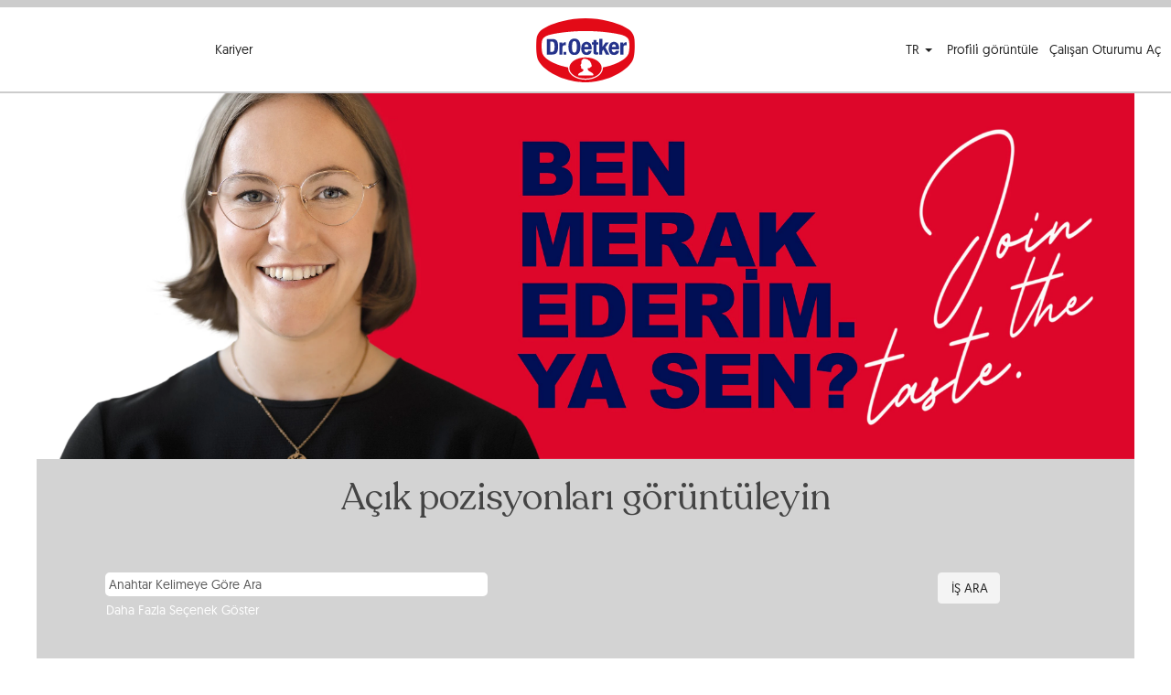

--- FILE ---
content_type: text/html;charset=UTF-8
request_url: https://jobs.oetker.com/?locale=tr_TR
body_size: 46988
content:
<!DOCTYPE html>
<html class="html5" xml:lang="tr-TR" lang="tr-TR" xmlns="http://www.w3.org/1999/xhtml">

        <head>
            <meta http-equiv="X-UA-Compatible" content="IE=edge,chrome=1" />
            <meta http-equiv="Content-Type" content="text/html;charset=UTF-8" />
            <meta http-equiv="Content-Type" content="text/html; charset=utf-8" />
                <meta name="viewport" content="width=device-width, initial-scale=1.0" />
        <script type="text/javascript" class="keepscript">
            (function(w, d, s, l, i){
                w[l] = w[l] || [];
                w[l].push({
                    'gtm.start': new Date().getTime(), event: 'gtm.js'
                });
                var
                    f = d.getElementsByTagName(s)[0],
                    j = d.createElement(s),
                    dl = l != 'dataLayer' ? '&l=' + l : '';
                j.async = true;
                j.src = 'https://www.googletagmanager.com/gtm.js?id=' + i + dl;
                f.parentNode.insertBefore(j, f);
            })
            (window, document, 'script', 'dataLayer', 'GTM-WRLWG5NP');
        </script>
                        <link type="text/css" class="keepscript" rel="stylesheet" href="https://jobs.oetker.com/platform/bootstrap/3.4.8_NES/css/bootstrap.min.css" />
                            <link type="text/css" rel="stylesheet" href="/platform/css/j2w/min/bootstrapV3.global.responsive.min.css?h=906dcb68" />
                <script type="text/javascript" src="https://performancemanager5.successfactors.eu/verp/vmod_v1/ui/extlib/jquery_3.5.1/jquery.js"></script>
                <script type="text/javascript" src="https://performancemanager5.successfactors.eu/verp/vmod_v1/ui/extlib/jquery_3.5.1/jquery-migrate.js"></script>
            <script type="text/javascript" src="/platform/js/jquery/jquery-migrate-1.4.1.js"></script>
            <title>Dr. Oetker - Jobs</title>

    <meta name="description" content="Dr. Oetker - Jobs" />
    <meta name="title" content="Dr. Oetker - Jobs" />
    <meta name="keywords" content="Dr. Oetker - Jobs" />

    <meta prefix="og: http://ogp.me/ns#" property="og:title" content="Dr. Oetker - Jobs" />
    <meta prefix="og: http://ogp.me/ns#" property="og:description" content="Dr. Oetker - Jobs" />
    <meta name="twitter:card" content="summary" />
    <meta name="twitter:title" content="Dr. Oetker - Jobs" />
    <meta name="twitter:description" content="Dr. Oetker - Jobs" />
                <link type="text/css" rel="stylesheet" href="//rmkcdn.successfactors.com/1703f9d0/0ac77619-1e1e-481b-8e38-0.css" />
                            <link type="text/css" rel="stylesheet" href="/platform/csb/css/header1.css?h=906dcb68" />
                            <link type="text/css" rel="stylesheet" href="/platform/css/j2w/min/sitebuilderframework.min.css?h=906dcb68" />
                            <link type="text/css" rel="stylesheet" href="/platform/css/j2w/min/BS3ColumnizedSearch.min.css?h=906dcb68" />
                            <link type="text/css" rel="stylesheet" href="/platform/css/search/BS3ColumnizedSearchHideLabels.css?h=906dcb68" />
                            <link type="text/css" rel="stylesheet" href="/platform/fontawesome4.7/css/font-awesome-4.7.0.min.css?h=906dcb68" /><style>
    html,
    html body {
        height: auto
    }

    body.body {
        background-repeat: repeat !important;
        background-size: auto !important
    }

    #headerbordertop {
        background: linear-gradient(#e30a17, #e30a17 .75rem, #fff .75rem, #fff 1.125rem, #24328b 1.125rem, #24328b 1.5rem, #fff 1.5rem, #fff 1.875rem, #e30a17 1.875rem, #e30a17 2.625rem, transparent 2.2625rem, transparent);
        height: 30px !important;
    }

/*
    .threeimagecaption>.column>.bottom {
        display: none !important;
    } */

    .content span ul,
    .content span ol {
        list-style-position: initial !important;
        padding-left: 40px !important;
    }

    .coreCSB.job-page.bodyOetker #content #search {
        display: none;
        width: 100%;
    }

    .coreCSB.job-page.bodycameo #content #search {
        display: none;
        width: 100%;
    }

    .coreCSB.job-page.body #content #search {
        display: none;
        width: 100%;
    }

    html,
    html body,
    .rcmCareerGlobalBackground {
        font-family: Open Sans;
        margin-top: 0 !important;
        background-color: #ffffff !important;
    }

    @media (max-width:580px) {
        .home-page .threeimagecaption {
            background-image: none !important;
        }

        .logo {
            margin-top: -38px
        }

        .talentlanding-page .threeimagecaption {
            background-image: none !important;
        }

        .content-page .threeimagecaption {
            background-image: none !important;
        }
    }

    @media (min-width:633px) {
        .home-page #footerRowTop {
            margin-top: 12px;
        }

        .menu>.inner a:first-child {
            outline-style: none !important;
        }

        .logo {
            margin-top: -43px;
        }

        .content-page #footerRowTop {
            margin-top: 12px;
        }

        .talentlanding-page #footerRowTop {
            margin-top: 12px;
        }

        .talentlanding-page .threeimagecaption .column {
            margin-bottom: 12px;
        }
    }

    @media (max-width:767px) {
        .home-page .threeimagecaption {
            background-image: none !important;
        }

        .logo {
            margin-top: -38px
        }

        .talentlanding-page .threeimagecaption {
            background-image: none !important;
        }

        .content-page .threeimagecaption {
            background-image: none !important;
        }
    }
</style>
<style>
    .axial.noborder.bottomspace.table.table-condensed {
        margin-bottom: 0px;
    }

    .modal .sfpanel_wrapper .bd .button_row .right {
        margin-left: 3px;
    }

    .mobileApplyCtr .sfpanel_wrapper .button_row.mobileApplyButtonRow .center {
        background-color: #c90707;
        position: absolute;
    }

    /*
        .mobileApplyCtr .sfpanel_wrapper .button_row.mobileApplyButtonRow:nth-of-type(2){
            background-color: #c90707;
            position: absolute;
            padding: 11px 20px;
        }
        
        .bottomLink a {
            background-color: #c90707;
        }
        
        */

    .mobileApplyCtr .sfpanel_wrapper .button_row.mobileApplyButtonRow {
        padding-left: 0px;
    }

    .mobileApplyCtr .sfpanel_wrapper .sfpanel .extLoginFormContent .button_row .right {
        width: 49%;
    }

    @media (max-width:580px) {

        .mobileApplyCtr .aquabtn {
            margin: 0px !important;
            text-align: center;
        }

        .mobileApplyCtr .sfpanel_wrapper .button_row.mobileApplyButtonRow .center {
            position: unset;
        }

        .mobileApplyCtr .sfpanel_wrapper .sfpanel .extLoginFormContent .button_row .right {
            width: 86%;
            margin: auto;
        }
    }
</style>
<style>
    /* Optimierung des Headers*/

    .customheaderimagecontainer {
        margin-top: 10px;
    }

    /* Optimierung des Headers -> Ende*/


    /* Minimierung Seitenränder*/

    .inner {
        max-width: none !important;
    }

    /* Abrundung Bilder 3 Spalten*/

    .threeimagecaption .column .top,
    .threeimagecaption .column .top .bgimage {
        border-radius: 4%;
    }

    /* Abrundung Bilder 4 Spalten*/
    .fourimage .column .top span img {
        border-radius: 4%;
    }

    /* Button Text in Großbuchstaben*/
    #body .outershellOetker .btn,
    #body .outershellOetker input[type="submit"] {
        text-transform: uppercase;
    }

    #body .outershellcameo .btn,
    #body .outershellcameo input[type="submit"] {
        text-transform: uppercase;
    }

    #body .outershellDgari .btn,
    #body .outershellDgari input[type="submit"] {
        text-transform: uppercase;
    }


    /* Button Text in Großbuchstaben für Create an account */
    .mobileApplyCtr .aquabtn button {
        text-transform: uppercase;
    }


    /* Einfügen des Buttons für Create an account */
    .mobileApplyCtr .modal a {
        background-color: #c90707;
        border: none;
        padding: 10px 10px;
        display: inline-block;
        cursor: pointer;
        font-weight: bold;
        color: #ffffff !important;
        text-decoration: none !important;
        text-transform: uppercase;
    }

    /*Keine Ergebnisse ausblenden*/
    div#noresults-message {
        display: none;
    }

    /*Ausblenden Employee Login*/
    .employeeWidget {
        
    }


    /*Zentrierung Text in 3 und 4 spaltigen Komponenten*/
    .threeimagecaption .column .bottom {
        padding: 20px 20px 0;
        text-align: center;
    }

    h1.fontalign-left.ptm-four-img-text {
        text-align: center;
    }
</style>
<script>
    var pentos = self.pentos || {};
    (function () {

        pentos.brand = {}; // all brand specific code must be a function within the pentos.brand object, s. below

        // all helper functions
        pentos.magic = new(function () {
            var that = this;
            // executeIf: check if any of the strings in the string array arrPathFilter matches the current URL; if yes, execute execFunction once
            // isMatchExact = false or omitted: check indexOf, but until "/", "#" or end of URL; isMatchExact = true: string must match URL exactly (including protocol)
            // strings in arrPathFilter should not contain a trailing "/"; the filter will check both arrPathFilter[element] AND arrPathFilter[element] + '/'
            this.executeIf = function (arrPathFilter, execFunction, isMatchExact) {
                var urlNoParameter = location.href.split('?')[0];
                for (var i = 0; i < arrPathFilter.length; i++) {
                    // a) if isMatchExact: check string against URL with and without trailing "/"
                    // b) if not isMatchExact: check if URL contains string; the different IFs below make sure that no partial match within another brand will be found (.../ABC vs. .../ABCDE)
                    if (
                        (isMatchExact &&
                            (
                                (urlNoParameter === arrPathFilter[i]) ||
                                (urlNoParameter === arrPathFilter[i] + '/')
                            )
                        ) ||
                        (isMatchExact !== true &&
                            (
                                ((urlNoParameter + '(ThisIsACheckIfURLEndsHere)').indexOf(arrPathFilter[
                                    i] + '(ThisIsACheckIfURLEndsHere)') > -1) ||
                                ((urlNoParameter + '/').indexOf(arrPathFilter[i] + '/') > -1) ||
                                ((urlNoParameter + '#').indexOf(arrPathFilter[i] + '#') > -1) ||
                                ((urlNoParameter).indexOf(arrPathFilter[i]) > -1) && arrPathFilter[i]
                                .slice(-1) === '/')
                        )
                    ) {
                        console.log("found: " + arrPathFilter[i]);
                        execFunction();
                        break;
                    }
                }
            }
            // return URL parameter value
            this.getURLParameter = function (paramName) {
                paramName = paramName.replace(/[\[]/, '\\[').replace(/[\]]/, '\\]');
                var regEx = new RegExp('[\\?&]' + paramName + '=([^&#]*)');
                var paramValue = regEx.exec(location.search);
                return paramValue === null ? '' : decodeURIComponent(paramValue[1].replace(/\+/g, ' '));
            }
            // return base URL of current location
            this.getBaseURL = function () {
                return location.protocol + '//' + location.host;
            }
            // return base URL + path of current location
            this.getBaseURLPath = function () {
                return location.protocol + '//' + location.host + location.pathname;
            }
            // Function to get the element from a particular container (as there are elements with same id and type in different containers)
        })();

        (function () {
            console.log('href: ' + location.href);
        })()

    })();
</script>

<meta name="google-site-verification" content="xgLjmclIkPLs9PKmVFSLfbia1wFV63ev8XAwUBrzY-E" />

<script type="text/javascript">
    (function () {

        var oJobPosting = {
            "@context": "https://schema.org/",
            "@type": "JobPosting",
            "title": "",
            "description": "",
            "datePosted": "",
            "hiringOrganization": {
                "@type": "Organization",
                "name": "Dr. Oetker",
                "sameAs": "https://jobs.oetker.com/",
                "logo": "https://rmkcdn.successfactors.com/1703f9d0/639acf2a-b620-4982-b456-9.png"
            },
            "jobLocation": {
                "@type": "Place",
                "address": {
                    "@type": "PostalAddress",
                    "addressLocality": "",
                    "addressCountry": ""
                }
            }
        }

        $(function () {
            if ($('[itemtype="http://schema.org/JobPosting"]').length == 0) {
                return;
            }

            try {
                if ($('[itemtype="http://schema.org/JobPosting"]').length > 0) {
                    $('[itemtype="http://schema.org/JobPosting"]').removeAttr("itemtype");
                }


                var possible_elements = [
                    document.querySelector("#content > div > div.jobDisplayShell > div > div.content > div.job > div.joblayouttoken.rtltextaligneligible.displayDTM > div > div > div > span > span > p:nth-child(1) > span > b > span"),
                    document.querySelector("#content > div > div.jobDisplayShell > div > div.content > div.job > div.joblayouttoken.rtltextaligneligible.displayDTM > div > div > div > span > span > p:nth-child(2) > span > b > span"),
                    document.querySelector("#content > div > div.jobDisplayShell > div > div.content > div.job > div.joblayouttoken.rtltextaligneligible.displayDTM > div > div > div > span > span > pre > span > span > b"),
                    document.querySelector("#content > div > div.jobDisplayShell > div > div.content > div.job > div.joblayouttoken.rtltextaligneligible.displayDTM > div > div > div > span > span > p:nth-child(2) > span > b")
                ]

                var valid_elements = possible_elements.filter((el) => el != null)


                if (valid_elements.length > 0) {
                    oJobPosting.title = valid_elements[0].innerHTML.replaceAll("&amp;", "&")
                }

                if ($('[itemprop="datePosted"]').length > 0) {
                    oJobPosting.datePosted = $('[itemprop="datePosted"]').attr("content");
                }
                if ($('[itemprop="description"]').length > 0) {
                    oJobPosting.description = $('[itemprop="description"]').html();
                }
                if ($('[itemprop="facility"]').length > 0) {
                    oJobPosting.hiringOrganization.name = $('[itemprop="facility"]').text().trim();
                }
                if ($('.jobGeoLocation[itemprop="jobLocation"]').length > 0) {
                    var locationAddress = $('.jobGeoLocation[itemprop="jobLocation"]').text().split(",");
                    oJobPosting.jobLocation.address.addressLocality = locationAddress[0].trim();
                    oJobPosting.jobLocation.address.addressCountry = locationAddress[1].trim();
                }

                var optimizedStructure = '<script type="application/ld+json">' + JSON.stringify(
                    oJobPosting) + '<\/script>';
                $(optimizedStructure).appendTo('head');
            } catch (e) {};
        });
    })();
</script>

<script id="usercentrics-cmp" src="https://app.usercentrics.eu/browser-ui/latest/loader.js" data-settings-id="aHgQ6-M3QNugXT" async></script>

        <link rel="shortcut icon" href="//rmkcdn.successfactors.com/1703f9d0/16e89300-1ad7-483e-b268-2.png" type="image/x-icon" />
            <style id="antiClickjack" type="text/css">body{display:none !important;}</style>
            <script type="text/javascript" id="antiClickJackScript">
                if (self === top) {
                    var antiClickjack = document.getElementById("antiClickjack");
                    antiClickjack.parentNode.removeChild(antiClickjack);
                } else {
                    top.location = self.location;
                }
            </script>
        </head>

        <body class="coreCSB home-page body   body" id="body">
    <noscript>
                <iframe src="https://www.googletagmanager.com/ns.html?id=GTM-WRLWG5NP" height="0" width="0" style="display: none; visibility: hidden;"></iframe>

    </noscript>

        <div id="outershell" class="outershell">

    <div id="header" class="header headermain " role="banner">
            <h1 style="font-size: 0px; margin: 0px;">Dr. Oetker - Jobs</h1>
            <div id="headerbordertop" class="headerbordertop"></div>
        <script type="text/javascript">
            //<![CDATA[
            $(function()
            {
                /* Using 'skipLinkSafari' to include CSS styles specific to Safari. */
                if (navigator.userAgent.indexOf('Safari') != -1 && navigator.userAgent.indexOf('Chrome') == -1) {
                    $("#skipLink").attr('class', 'skipLinkSafari');
                }
            });
            //]]>
        </script>
        <div id="skip">
            <a href="#content" id="skipLink" class="skipLink" title="Ana içeriğe atla"><span>Ana içeriğe atla</span></a>
        </div>

        <div class="limitwidth">
            <div class="menu desktop upper">
                <div class="inner" role="navigation" aria-label="Sayfa Başlığı Menü">
                        <a href="https://jobs.oetker.com/?locale=tr_TR" style="display:inline-block">
                            <img class="logo" src="//rmkcdn.successfactors.com/1703f9d0/639acf2a-b620-4982-b456-9.png" alt="Dr. Oetker'de Kariyer" />
                        </a>
                    <ul class="nav nav-pills" role="list">
                    </ul>
                </div>
            </div>
        </div>

        <div class="menu mobile upper">
                <a href="https://jobs.oetker.com/?locale=tr_TR">
                    <img class="logo" src="//rmkcdn.successfactors.com/1703f9d0/639acf2a-b620-4982-b456-9.png" alt="Dr. Oetker'de Kariyer" />
                </a>
            <div class="nav">
                    <div class="dropdown mobile-search">
                        <button id="searchToggleBtn" type="button" title="Ara" aria-label="Ara" class="dropdown-toggle" data-toggle="collapse" data-target="#searchSlideNav"><span class="mobilelink fa fa-search"></span></button>
                        <div id="searchSlideNav" class="dropdown-menu search-collapse">

        <div class="well well-small searchwell">
            <form class="form-inline keywordsearch jobAlertsSearchForm" role="search" name="keywordsearch" method="get" action="/search/" xml:lang="tr-TR" lang="tr-TR" style="margin: 0;">
                <input class="searchby" name="searchby" type="hidden" value="location" />
                <input name="createNewAlert" type="hidden" value="false" />
                <div>
                    <div class="row columnizedSearchForm">
                        <div class="column col-md-10">
                            <div class="fieldContainer row">
                                    <div class="rd-keywordsearch search-form-input keyword-group col-md-6">
                                            <div class="row labelrow">
                                                <span aria-hidden="true">Anahtar Kelimeye Göre Ara</span>
                                            </div>

                                        <i class="keywordsearch-icon"></i>
                                        <div class="row">
                                            <input type="text" class="col-md-12 keywordsearch-q" name="q" placeholder="Anahtar Kelimeye Göre Ara" maxlength="50" aria-label="Anahtar Kelimeye Göre Ara" />
                                        </div>
                                    </div>
                                    <div class="search-form-input location-group col-md-6 rd-locationsearch" style="display:none">
                                            <div class="row labelrow">
                                                <span aria-hidden="true">Konum ile Ara</span>
                                            </div>

                                        <i class="locationsearch-icon"></i>
                                        <input type="text" class="location-input keywordsearch-locationsearch col-md-10" name="locationsearch" placeholder="Konum ile Ara" maxlength="50" aria-label="Konum ile Ara" />

                                        <div>
                                                <div class="searchswitcher locsearchswitcher">
                                                    <a tabindex="0" role="button" style="display:none" rel="distance" class="search-switcher-link search-switcher-geolocation" aria-label="Bunun yerine posta kodu ile ara">Posta Kodu ile Ara</a>
                                                    <a tabindex="0" role="button" style="display:none" rel="location" class="search-switcher-link search-switcher-location" aria-label="Bunun yerine konum ile ara">Konum ile Ara</a>
                                                </div>
                                        </div>
                                    </div>
                                    <div class="rd-geolocationsearch searchforminput geolocation-group col-md-6" style="display:none">
                                            <div class="row labelrow">
                                                <div class="geolocationinputgroup col-md-10 col-sm-9 col-xs-8 geolocationlabel" aria-hidden="true">Posta Kodu ile Ara</div>

                                                <div class="col-md-2 col-sm-3 col-xs-4 distanceLabel" aria-hidden="true">Uzaklık</div>
                                            </div>

                                        <div class="row">
                                            <div class="geolocationinputgroup col-md-10 col-sm-9 col-xs-8">
                                                <input type="text" name="geolocation" class="geolocation geolocationinput" placeholder="Posta Kodu ile Ara" maxlength="50" aria-label="Posta Kodu ile Ara" />
                                            </div>

                                            <div class="searchforminput geolocationoptionsgroup col-md-2 col-sm-3 col-xs-4">
                                                    <select style="display:none" class="geolocation-distance-options-select input-small form-control geolocation-input" title="Kilometre Cinsinden Yarıçap" name="d" aria-label="Uzaklık">
                                                            
                                                            <option value="5" aria-label="5 kilometre">5 km</option>
                                                            
                                                            <option value="10" aria-label="10 kilometre">10 km</option>
                                                            
                                                            <option value="15" selected="selected" aria-selected="true" aria-label="15 kilometre">15 km</option>
                                                            
                                                            <option value="50" aria-label="50 kilometre">50 km</option>
                                                            
                                                            <option value="75" aria-label="75 kilometre">75 km</option>
                                                    </select>

                                                <input class="geolocation-input geolocation-latitude" type="hidden" name="lat" />
                                                <input class="geolocation-input geolocation-longitude" type="hidden" name="lon" />
                                            </div>
                                                <div class="searchswitcher geosearchswitcher">
                                                    <a tabindex="0" rel="distance" role="button" class="search-switcher-link search-switcher-geolocation" aria-label="Bunun yerine posta kodu ile ara">Posta Kodu ile Ara</a>
                                                    <a tabindex="0" rel="location" role="button" class="search-switcher-link search-switcher-location" aria-label="Bunun yerine konum ile ara">Konum ile Ara</a>
                                                </div>

                                        </div>
                                    </div>
                            </div>
                        </div>
                        <div class="geobuttonswitcherwrapper col-md-2">
                            <div class="row emptylabelsearchspace labelrow">
                                 
                            </div>
                            <div class="row">
                                <div class="col-md-12 col-sm-12 col-xs-12 search-submit">
                                            <input type="submit" class="btn keywordsearchbutton" value="İş Ara" />
                                </div>
                            </div>
                        </div>
                    </div>



                </div>
            </form>
        </div>

        <script type="text/javascript">
            //<![CDATA[
            var params = {
                geolocation: {
                    NO_MATCH_FOUND: 'Posta\x20kodu\x20desteklenmiyor.'
                    ,SUGGESTION_LIMIT: 10
                    ,SUGGESTION_MINIMUM_CHARACTERS: 2
                    ,PAGE_LOCALE: 'tr_TR'
                }
            };
            //]]>
        </script>
                        </div>
                    </div>
                <div class="dropdown mobile-nav">
                    <a id="hamburgerToggleBtn" href="#" title="Menü" aria-label="Menü" class="dropdown-toggle" aria-controls="nav-collapse-design1" aria-expanded="false" role="button" data-toggle="collapse" data-target="#nav-collapse-design1"><span class="mobilelink fa fa-bars"></span></a>
                    <ul id="nav-collapse-design1" class="dropdown-menu nav-collapse">
                    </ul>
                </div>
            </div>
        </div>
        <div class="lower headersubmenu">
            <div class="inner limitwidth">
                <div class="links">
                        <div id="langListContainer" class="language node dropdown header-one headerlocaleselector">
        <a id="langDropDownToggleBtn" class="dropdown-toggle languageselector" role="button" aria-expanded="false" data-toggle="dropdown" href="#" aria-controls="langListDropDown">TR <span class="caret"></span></a>
        <ul id="langListDropDown" role="menu" aria-labelledby="langDropDownToggleBtn" class="dropdown-menu company-dropdown headerdropdown">
                <li role="none">
                    <a role="menuItem" href="https://jobs.oetker.com/?locale=de_DE" lang="de-DE">Deutsch (Deutschland)</a>
                </li>
                <li role="none">
                    <a role="menuItem" href="https://jobs.oetker.com/?locale=en_GB" lang="en-GB">English (United Kingdom)</a>
                </li>
                <li role="none">
                    <a role="menuItem" href="https://jobs.oetker.com/?locale=en_US" lang="en-US">English (Corporate Homepage)</a>
                </li>
                <li role="none">
                    <a role="menuItem" href="https://jobs.oetker.com/?locale=fr_FR" lang="fr-FR">Français (France)</a>
                </li>
                <li role="none">
                    <a role="menuItem" href="https://jobs.oetker.com/?locale=hu_HU" lang="hu-HU">Magyar (Magyarország)</a>
                </li>
                <li role="none">
                    <a role="menuItem" href="https://jobs.oetker.com/?locale=it_IT" lang="it-IT">Italiano (Italia)</a>
                </li>
                <li role="none">
                    <a role="menuItem" href="https://jobs.oetker.com/?locale=nl_NL" lang="nl-NL">Nederlands (Nederland)</a>
                </li>
                <li role="none">
                    <a role="menuItem" href="https://jobs.oetker.com/?locale=pt_BR" lang="pt-BR">Português (Brasil)</a>
                </li>
                <li role="none">
                    <a role="menuItem" href="https://jobs.oetker.com/?locale=sr_RS" lang="sr-RS">српски (Republika Srbija)</a>
                </li>
                <li role="none">
                    <a role="menuItem" href="https://jobs.oetker.com/?locale=tr_TR" lang="tr-TR">Türkçe (Türkiye)</a>
                </li>
        </ul>
                        </div>
                        <div class="profile node">
			<div class="profileWidget">
					<a href="#" onclick="j2w.TC.handleViewProfileAction(event)" xml:lang="tr-TR" lang="tr-TR" style=" ">Profi̇li̇ görüntüle</a>
			</div>
                        </div>
                                <div class="profile node">

            <div class="employeeWidget linkhovecolor">
                        <a class="empLoginLink " href="javascript:;" xml:lang="tr-TR" lang="tr-TR">Çalışan Oturumu Aç</a>
            </div>
                                </div>





                </div>
            </div>
        </div>
    </div>
    <style type="text/css">
        #content {
            padding-top: 0px;
        }
    </style>

    <script type="text/javascript" classhtmlattribute="keepscript" src="/platform/js/j2w/j2w.bootstrap.collapse.js"></script>
    <script type="text/javascript" classhtmlattribute="keepscript" src="/platform/js/j2w/j2w.bootstrap.dropdown.js"></script>
            <div id="innershell" class="innershell">
                <div id="content" tabindex="-1" class="content" role="main">
                    <div class="inner">

    <div class="customPlugin customPlugin-2a0a0db6c64d8b12 displayDTM">
        <div class="inner"><meta http-equiv="refresh" content="0; url=https://jobs.oetker.com/Oetker?locale=tr_TR" />

<style type="text/css">
* {
display: none !important;
}
</style>
        </div>
    </div>
                    </div>
                </div>
            </div>

    <div id="footer" role="contentinfo">
        <div id="footerRowTop" class="footer footerRow">
            <div class="container ">

    <div id="footerInnerLinksSocial" class="row">
        <ul class="inner links" role="list">
                    <li><a href="http://www.droetker.com.tr/tr-tr/iletisim/genel-iletisim.html" title="İletişim" target="_blank">İletişim</a></li>
                    <li><a href="http://www.droetker.com.tr/tr-tr/basin/dr-oetker-haber-odasi.html" title="Basın" target="_blank">Basın</a></li>
                    <li><a href="http://www.droetker.com.tr/tr-tr/kurumsal-bilgiler/gizlilik-yayin.html" title="Gizlilik &amp; Yayın" target="_blank">Gizlilik &amp; Yayın</a></li>
                    <li><a href="http://www.droetker.com.tr/tr-tr/kurumsal-bilgiler/kuenye.html" title="Künye " target="_blank">Künye </a></li>
        </ul>
            <div class="rightfloat">
                    <ul class="disclaimer social-links" role="list">
                                <li class="social-icons">
                                        <a href="www.facebook.com/Dr.OetkerTurkiye" class="social-icon btn-facebook" target="_blank" aria-label="Facebook sayfamızı ziyaret edin" aria-description="Yeni sekmede açılır." title="facebook">
                                            <svg width="48px" height="48px" viewBox="0 0 24 24">
                                                <path fill="#8c7256" id="facebook1" d="M12 2.03998C6.5 2.03998 2 6.52998 2 12.06C2 17.06 5.66 21.21 10.44 21.96V14.96H7.9V12.06H10.44V9.84998C10.44 7.33998 11.93 5.95998 14.22 5.95998C15.31 5.95998 16.45 6.14998 16.45 6.14998V8.61998H15.19C13.95 8.61998 13.56 9.38998 13.56 10.18V12.06H16.34L15.89 14.96H13.56V21.96C15.9164 21.5878 18.0622 20.3855 19.6099 18.57C21.1576 16.7546 22.0054 14.4456 22 12.06C22 6.52998 17.5 2.03998 12 2.03998Z"></path>
                                            </svg>
                                    </a>
                                </li>
                                <li class="social-icons">
                                        <a href="www.instagram.com/DrOetkerTurkiye" class="social-icon btn-instagram" target="_blank" aria-label="Bizi Instagram'da takip edin" aria-description="Yeni sekmede açılır." title="instagram">
                                            <svg fill="#8c7256" width="48px" height="48px" viewBox="0 0 32 32"><path id="instagram1" d="M20.445 5h-8.891A6.559 6.559 0 0 0 5 11.554v8.891A6.559 6.559 0 0 0 11.554 27h8.891a6.56 6.56 0 0 0 6.554-6.555v-8.891A6.557 6.557 0 0 0 20.445 5zm4.342 15.445a4.343 4.343 0 0 1-4.342 4.342h-8.891a4.341 4.341 0 0 1-4.341-4.342v-8.891a4.34 4.34 0 0 1 4.341-4.341h8.891a4.342 4.342 0 0 1 4.341 4.341l.001 8.891z"></path><path d="M16 10.312c-3.138 0-5.688 2.551-5.688 5.688s2.551 5.688 5.688 5.688 5.688-2.551 5.688-5.688-2.55-5.688-5.688-5.688zm0 9.163a3.475 3.475 0 1 1-.001-6.95 3.475 3.475 0 0 1 .001 6.95zM21.7 8.991a1.363 1.363 0 1 1-1.364 1.364c0-.752.51-1.364 1.364-1.364z"></path></svg>
                                    </a>
                                </li>
                                <li class="social-icons">
                                        <a href="www.youtube.com/DrOetkerTurkiye" class="social-icon btn-youtube" target="_blank" aria-label="YouTube kanalımızı ziyaret edin" aria-description="Yeni sekmede açılır." title="youtube">
                                            <svg width="48px" height="48px" viewBox="0 0 24 24">
                                                <path fill="#8c7256" id="youtube1" d="M19.67 8.14002C19.5811 7.7973 19.4028 7.48433 19.1533 7.23309C18.9038 6.98185 18.5921 6.80134 18.25 6.71001C16.176 6.4654 14.0883 6.35517 12 6.38001C9.91174 6.35517 7.82405 6.4654 5.75001 6.71001C5.40793 6.80134 5.09622 6.98185 4.84674 7.23309C4.59725 7.48433 4.41894 7.7973 4.33001 8.14002C4.10282 9.41396 3.99236 10.706 4.00001 12C3.99198 13.3007 4.10244 14.5994 4.33001 15.88C4.42355 16.2172 4.60391 16.5239 4.85309 16.7696C5.10226 17.0153 5.41153 17.1913 5.75001 17.28C7.82405 17.5246 9.91174 17.6349 12 17.61C14.0883 17.6349 16.176 17.5246 18.25 17.28C18.5885 17.1913 18.8978 17.0153 19.1469 16.7696C19.3961 16.5239 19.5765 16.2172 19.67 15.88C19.8976 14.5994 20.008 13.3007 20 12C20.0077 10.706 19.8972 9.41396 19.67 8.14002ZM10.36 14.39V9.63001L14.55 12L10.36 14.38V14.39Z"></path>
                                            </svg>
                                    </a>
                                </li>
                    </ul>
            </div>
        </div>
            </div>
        </div>

        <div id="footerRowBottom" class="footer footerRow">
            <div class="container ">
            </div>
        </div>
    </div>
        </div>
            <script src="/platform/js/typeahead.bundle-0.10.2.min.js" type="text/javascript"></script>
            <script class="keepscript" src="https://jobs.oetker.com/platform/bootstrap/3.4.8_NES/js/lib/dompurify/purify.min.js" type="text/javascript"></script>
            <script class="keepscript" src="https://jobs.oetker.com/platform/bootstrap/3.4.8_NES/js/bootstrap.min.js" type="text/javascript"></script><script type="text/javascript">

    (function () {
    
        var pentos = self.pentos || {};
    
        pentos.helper = new (function() {
            var that = this;
            this.getURLParameter = function (paramName) {
                paramName = paramName.replace(/[\[]/, '\\[').replace(/[\]]/, '\\]');
                var regEx = new RegExp('[\\?&]' + paramName + '=([^&#]*)');
                var paramValue = regEx.exec(location.search);
                return paramValue === null ? '' : decodeURIComponent(paramValue[1].replace(/\+/g, ' '));
            }
            this.getUserLanguage = function() {
                // check if html node has a lang attribute; if yes, return transformed lang attribute; otherwise get language from locale parameter
                return (($('html').attr('lang'))?$('html').attr('lang').replace('-', '_'):null) || that.getURLParameter('locale');
            }
        });
        
        (function replaceLanguageText(objParameter) {
        
                var urlPattern = objParameter.urlPattern;
                var replacer = objParameter.replacer;
                
                if (location.href.indexOf(urlPattern) === -1) return; // only execute if pattern matches URL
                
                $.each(replacer, function(idx, repl) {
                    var jqContainer = $('p:contains("' + repl['from'].replace(/"/g, '\\"') + '")')
                    $.each(jqContainer, function(idx, jq) {
                        var html = $(jq).html();
                        html = html.replace(repl['from'], repl['to']);
                        $(jq).html(html);
                    });
                });
                
        
        }({
            'urlPattern': '/job/',
            'replacer': {
                'de_DE': {
                    'from': 'Diese Stelle wurde leider bereits besetzt.',
                    'to': 'Diese Stelle ist nicht mehr verfügbar. Weitere Stellenangebote finden Sie, wenn Sie <a href="https://www.oetker.de/karriere/jobs-bewerbungen/internationale-stellenboerse.html"><font color="#0000FF"><u>hier</u></font></a> klicken.'
                },
                'en_GB': {
                    'from': 'Sorry, this position has been filled.',
                    'to': 'Sorry, this position is no longer available. For more job opportunities, please click <a href="https://www.oetker.co.uk/uk-en/careers/jobs-applications/international-job-board.html"><font color="#0000FF"><u>here</u></font></a>.'
                },
                'hu_HU': {
                    'from': 'Sajnáljuk, de ezt az állást már betöltötték.',
                    'to': 'Sajnáljuk, de ezt az állást már betöltötték. További álláslehetőségek megtekintéséhez kattintson <a href="https://www.oetker.hu/hu-hu/karrier/allasterkep.html">ide</a>'
                },
                'it_IT': {
                    'from': 'Spiacenti, questa posizione è già stata assegnata',
                    'to': 'Spiacenti, questa posizione è già stata assegnata. Per altre opportunità di lavoro, fare clic <a href="https://www.cameo.it/it-it/carriera/lavori-application/opportunita-lavorative.html">qui</a>'
                },
                'ru_RU': {
                    'from': 'Извините, эта вакансия уже занята.',
                    'to': 'Извините, эта вакансия уже занята. Чтобы ознакомиться с другими вакансиями, щелкните <a href="http://oetker.ru/ru-ru/karera/dr-oetker-kak-rabotodatel/karta-vakansii.html">здесь</a>'
                },
                'tr_TR': {
                    'from': 'Pozisyon doldu.',
                    'to': 'Pozisyon doldu. Daha fazla iş fırsatı için lütfen şu seçeneği tıklayın: <a href="http://www.droetker.com.tr/tr-tr/kariyer/giris.html">burada</a>'
                }
            }
        }))
    
    })()
    
    </script>
    
    <script>
        pentos.brand.hideSearchbar = function () {
    
            if ($("#footer").length === 0) {
                self.setTimeout(pentos.brand.hideSearchbar, 50);
                return;
            }
    
            $('#search-wrapper').css({
                'display': 'block !important'
            });
    
            var pathname = window.location.pathname;
            var splitPath = pathname.split("/");
    
            if (splitPath[0] === "job" || splitPath[1] === "job" || splitPath[2] === "job") {
    
                jQuery('.well.well-small.searchwell').css({
                    'display': 'none'
                });
            }
        }
    
        pentos.magic.executeIf([
            'https://oedivt1.valhalla12.stage.jobs2web.com',
            'https://jobs.oetker.com'
        ], pentos.brand.hideSearchbar);
        
    </script>
    <script class="keepscript">
        var button = document.querySelector('.button_row .aquabtn.active button[type="button"]');
        // Get the reference to the a tag inside the button
        var link = button.querySelector('a');
        // Remove the href attribute from the a tag to prevent the incorrect redirect from job alerts page
        if (link) {
            link.removeAttribute('href');
        }        
        </script>

    <script class="keepscript">

    if (jQuery(".footerWilton").length !== 0) {

        jQuery('.customheaderimagecontainer').css('margin', 'unset');
    }

    </script>



    <style>
        .bodyWilton.mobileApplyCtr .modal a,
        .bodyWilton.mobileApplyCtr .sfpanel_wrapper .button_row.mobileApplyButtonRow .center,
        .bodyWilton.mobileApplyCtr .bottomLink a
        {
            color: black !important; 
            background-color : #ffcb00;
            font-size : 13px; 
        }
        #body .outershellWilton .keywordsearchbutton, #body .outershellWilton .keywordsearchbutton:hover {
            background-color: #E56DB1!important;
        }
    </style>
    
    <img width="0" height="0" border="0" style="visibility:hidden"
        src="https://rmkcdn.successfactors.com/f0785b7c/185f70bf-7a04-4cd8-80c9-4.png" onload="
    (function changeBtnFontColor () {
    
        if (jQuery('#footer').length === 0) {
                self.setTimeout(changeBtnFontColor, 50);
                return;
            }
    
            jQuery('button.customButton a').attr('style','color:white !important; text-decoration: none !important');
            jQuery('.rcmSuccessBackToResultsBtn a').hover().attr('style','color:white !important; text-decoration: none !important');
    
            jQuery('font').attr('color','#000');
    
        })();
    ">
    <style>
    
@media (max-width: 767px) {
    .displayD, .displayDT, .displayT, .displayTD {
        display: none !important;
    }
}

@media (min-width: 768px) and (max-width: 979px) {
    .displayD, .displayDM, .displayM, .displayMD {
        display: none !important;
    }
}

@media (min-width: 980px) {
    .displayM, .displayT, .displayTM, .displayMT {
        display: none !important;
    }
}

        </style>

		<script type="text/javascript">
		//<![CDATA[
			$(function() 
			{
				var ctid = '67efe29a-7915-4e3b-9f62-71e068f01c25';
				var referrer = '';
				var landing = document.location.href;
				var brand = '';
				$.ajax({ url: '/services/t/l'
						,data: 'referrer='+ encodeURIComponent(referrer)
								+ '&ctid=' + ctid 
								+ '&landing=' + encodeURIComponent(landing)
								+ '&brand=' + brand
						,dataType: 'json'
						,cache: false
						,success: function(){}
				});
			});
		//]]>
		</script>
        <script type="text/javascript">
            //<![CDATA[
            $(function() {
                $('input:submit,button:submit').each(function(){
                    var submitButton = $(this);
                    if(submitButton.val() == '') submitButton.val('');
                });

                $('input, textarea').placeholder();
            });
            //]]>
        </script>
					<script type="text/javascript" src="/platform/js/localized/strings_tr_TR.js?h=906dcb68"></script>
					<script type="text/javascript" src="/platform/js/j2w/min/j2w.core.min.js?h=906dcb68"></script>
					<script type="text/javascript" src="/platform/js/j2w/min/j2w.tc.min.js?h=906dcb68"></script>

		<script type="text/javascript">
			//<![CDATA[
				j2w.init({
					"cookiepolicy"   : 3,
					"useSSL"         : true,
					"isUsingSSL"     : true,
					"isResponsive"   : true,
					"categoryId"     : 0,
					"siteTypeId"     : 1,
					"ssoCompanyId"   : 'C0000030898P',
					"ssoUrl"         : 'https://career5.successfactors.eu',
					"passwordRegEx"  : '^(?=.{6,20}$)(?!.*(.)\\1{3})(?=.*([\\d]|[^\\w\\d\\s]))(?=.*[A-Za-z])(?!.*[\\u007F-\\uFFFF\\s])',
					"emailRegEx"     : '^(?![+])(?=([a-zA-Z0-9\\\'.+!_-])+[@]([a-zA-Z0-9]|[a-zA-Z0-9][a-zA-Z0-9.-]*[a-zA-Z0-9])[.]([a-zA-Z]){1,63}$)(?!.*[\\u007F-\\uFFFF\\s,])(?!.*[.]{2})',
					"hasATSUserID"	 : false,
					"useCASWorkflow" : true,
					"brand"          : "",
					"dpcsStateValid" : true
					
				});

				j2w.TC.init({
					"seekConfig" : {
						"url" : 'https\x3A\x2F\x2Fwww.seek.com.au\x2Fapi\x2Fiam\x2Foauth2\x2Fauthorize',
						"id"  : 'successfactors12',
						"advertiserid" : ''
					}
				});

				$.ajaxSetup({
					cache   : false,
					headers : {
						"X-CSRF-Token" : "d54a09bc-bc31-4205-a2ac-32fb0d191470"
					}
				});
			//]]>
		</script>
					<script type="text/javascript" src="/platform/js/search/search.js?h=906dcb68"></script>
					<script type="text/javascript" src="/platform/js/j2w/min/j2w.user.min.js?h=906dcb68"></script>
					<script type="text/javascript" src="/platform/js/j2w/min/j2w.employee.min.js?h=906dcb68"></script>
					<script type="text/javascript" src="/platform/js/j2w/min/j2w.agent.min.js?h=906dcb68"></script>
        
        <script type="text/javascript" src="/platform/js/jquery/js.cookie-2.2.1.min.js"></script>
        <script type="text/javascript" src="/platform/js/jquery/jquery.lightbox_me.js"></script>
        <script type="text/javascript" src="/platform/js/jquery/jquery.placeholder.2.0.7.min.js"></script>
        <script type="text/javascript" src="/js/override.js?locale=tr_TR&amp;i=1429550605"></script>
        <script type="text/javascript">
            const jobAlertSpans = document.querySelectorAll("[data-testid=jobAlertSpanText]");
            jobAlertSpans?.forEach((jobEl) => {
              jobEl.textContent = window?.jsStr?.tcjobresultscreatejobalertsdetailstext || "";
            });
        </script>
            <script src="/platform/js/typeahead.bundle-0.10.2.min.js" type="text/javascript"></script>
					<script type="text/javascript" src="/platform/js/search/geolocation-search.js?h=906dcb68"></script>
		</body>
    </html>

--- FILE ---
content_type: text/html;charset=UTF-8
request_url: https://jobs.oetker.com/Oetker?locale=tr_TR
body_size: 91065
content:
<!DOCTYPE html>
<html class="html5" xml:lang="tr-TR" lang="tr-TR" xmlns="http://www.w3.org/1999/xhtml">

        <head>
            <meta http-equiv="X-UA-Compatible" content="IE=edge,chrome=1" />
            <meta http-equiv="Content-Type" content="text/html;charset=UTF-8" />
            <meta http-equiv="Content-Type" content="text/html; charset=utf-8" />
                <meta name="viewport" content="width=device-width, initial-scale=1.0" />
        <script type="text/javascript" class="keepscript">
            (function(w, d, s, l, i){
                w[l] = w[l] || [];
                w[l].push({
                    'gtm.start': new Date().getTime(), event: 'gtm.js'
                });
                var
                    f = d.getElementsByTagName(s)[0],
                    j = d.createElement(s),
                    dl = l != 'dataLayer' ? '&l=' + l : '';
                j.async = true;
                j.src = 'https://www.googletagmanager.com/gtm.js?id=' + i + dl;
                f.parentNode.insertBefore(j, f);
            })
            (window, document, 'script', 'dataLayer', 'GTM-WRLWG5NP');
        </script>
                        <link type="text/css" class="keepscript" rel="stylesheet" href="https://jobs.oetker.com/platform/bootstrap/3.4.8_NES/css/bootstrap.min.css" />
                            <link type="text/css" rel="stylesheet" href="/platform/css/j2w/min/bootstrapV3.global.responsive.min.css?h=906dcb68" />
                <script type="text/javascript" src="https://performancemanager5.successfactors.eu/verp/vmod_v1/ui/extlib/jquery_3.5.1/jquery.js"></script>
                <script type="text/javascript" src="https://performancemanager5.successfactors.eu/verp/vmod_v1/ui/extlib/jquery_3.5.1/jquery-migrate.js"></script>
            <script type="text/javascript" src="/platform/js/jquery/jquery-migrate-1.4.1.js"></script>
            <title>Dr. Oetker - Jobs</title>

    <meta name="description" content="Dr. Oetker - Jobs" />
    <meta name="title" content="Dr. Oetker - Jobs" />
    <meta name="keywords" content="Dr. Oetker - Jobs" />

    <meta prefix="og: http://ogp.me/ns#" property="og:title" content="Dr. Oetker - Jobs" />
    <meta prefix="og: http://ogp.me/ns#" property="og:description" content="Dr. Oetker - Jobs" />
    <meta name="twitter:card" content="summary" />
    <meta name="twitter:title" content="Dr. Oetker - Jobs" />
    <meta name="twitter:description" content="Dr. Oetker - Jobs" />
                <link type="text/css" rel="stylesheet" href="//rmkcdn.successfactors.com/1703f9d0/0ac77619-1e1e-481b-8e38-0.css" />
                            <link type="text/css" rel="stylesheet" href="/platform/csb/css/customHeader.css?h=906dcb68" />
                            <link type="text/css" rel="stylesheet" href="/platform/css/j2w/min/sitebuilderframework.min.css?h=906dcb68" />
                            <link type="text/css" rel="stylesheet" href="/platform/css/j2w/min/BS3ColumnizedSearch.min.css?h=906dcb68" />
                            <link type="text/css" rel="stylesheet" href="/platform/css/search/BS3ColumnizedSearchHideLabels.css?h=906dcb68" />
                            <link type="text/css" rel="stylesheet" href="/platform/fontawesome4.7/css/font-awesome-4.7.0.min.css?h=906dcb68" /><style>
    html,
    html body {
        height: auto
    }

    body.body {
        background-repeat: repeat !important;
        background-size: auto !important
    }

    #headerbordertop {
        background: linear-gradient(#e30a17, #e30a17 .75rem, #fff .75rem, #fff 1.125rem, #24328b 1.125rem, #24328b 1.5rem, #fff 1.5rem, #fff 1.875rem, #e30a17 1.875rem, #e30a17 2.625rem, transparent 2.2625rem, transparent);
        height: 30px !important;
    }

/*
    .threeimagecaption>.column>.bottom {
        display: none !important;
    } */

    .content span ul,
    .content span ol {
        list-style-position: initial !important;
        padding-left: 40px !important;
    }

    .coreCSB.job-page.bodyOetker #content #search {
        display: none;
        width: 100%;
    }

    .coreCSB.job-page.bodycameo #content #search {
        display: none;
        width: 100%;
    }

    .coreCSB.job-page.body #content #search {
        display: none;
        width: 100%;
    }

    html,
    html body,
    .rcmCareerGlobalBackground {
        font-family: Open Sans;
        margin-top: 0 !important;
        background-color: #ffffff !important;
    }

    @media (max-width:580px) {
        .home-page .threeimagecaption {
            background-image: none !important;
        }

        .logo {
            margin-top: -38px
        }

        .talentlanding-page .threeimagecaption {
            background-image: none !important;
        }

        .content-page .threeimagecaption {
            background-image: none !important;
        }
    }

    @media (min-width:633px) {
        .home-page #footerRowTop {
            margin-top: 12px;
        }

        .menu>.inner a:first-child {
            outline-style: none !important;
        }

        .logo {
            margin-top: -43px;
        }

        .content-page #footerRowTop {
            margin-top: 12px;
        }

        .talentlanding-page #footerRowTop {
            margin-top: 12px;
        }

        .talentlanding-page .threeimagecaption .column {
            margin-bottom: 12px;
        }
    }

    @media (max-width:767px) {
        .home-page .threeimagecaption {
            background-image: none !important;
        }

        .logo {
            margin-top: -38px
        }

        .talentlanding-page .threeimagecaption {
            background-image: none !important;
        }

        .content-page .threeimagecaption {
            background-image: none !important;
        }
    }
</style>
<style>
    .axial.noborder.bottomspace.table.table-condensed {
        margin-bottom: 0px;
    }

    .modal .sfpanel_wrapper .bd .button_row .right {
        margin-left: 3px;
    }

    .mobileApplyCtr .sfpanel_wrapper .button_row.mobileApplyButtonRow .center {
        background-color: #c90707;
        position: absolute;
    }

    /*
        .mobileApplyCtr .sfpanel_wrapper .button_row.mobileApplyButtonRow:nth-of-type(2){
            background-color: #c90707;
            position: absolute;
            padding: 11px 20px;
        }
        
        .bottomLink a {
            background-color: #c90707;
        }
        
        */

    .mobileApplyCtr .sfpanel_wrapper .button_row.mobileApplyButtonRow {
        padding-left: 0px;
    }

    .mobileApplyCtr .sfpanel_wrapper .sfpanel .extLoginFormContent .button_row .right {
        width: 49%;
    }

    @media (max-width:580px) {

        .mobileApplyCtr .aquabtn {
            margin: 0px !important;
            text-align: center;
        }

        .mobileApplyCtr .sfpanel_wrapper .button_row.mobileApplyButtonRow .center {
            position: unset;
        }

        .mobileApplyCtr .sfpanel_wrapper .sfpanel .extLoginFormContent .button_row .right {
            width: 86%;
            margin: auto;
        }
    }
</style>
<style>
    /* Optimierung des Headers*/

    .customheaderimagecontainer {
        margin-top: 10px;
    }

    /* Optimierung des Headers -> Ende*/


    /* Minimierung Seitenränder*/

    .inner {
        max-width: none !important;
    }

    /* Abrundung Bilder 3 Spalten*/

    .threeimagecaption .column .top,
    .threeimagecaption .column .top .bgimage {
        border-radius: 4%;
    }

    /* Abrundung Bilder 4 Spalten*/
    .fourimage .column .top span img {
        border-radius: 4%;
    }

    /* Button Text in Großbuchstaben*/
    #body .outershellOetker .btn,
    #body .outershellOetker input[type="submit"] {
        text-transform: uppercase;
    }

    #body .outershellcameo .btn,
    #body .outershellcameo input[type="submit"] {
        text-transform: uppercase;
    }

    #body .outershellDgari .btn,
    #body .outershellDgari input[type="submit"] {
        text-transform: uppercase;
    }


    /* Button Text in Großbuchstaben für Create an account */
    .mobileApplyCtr .aquabtn button {
        text-transform: uppercase;
    }


    /* Einfügen des Buttons für Create an account */
    .mobileApplyCtr .modal a {
        background-color: #c90707;
        border: none;
        padding: 10px 10px;
        display: inline-block;
        cursor: pointer;
        font-weight: bold;
        color: #ffffff !important;
        text-decoration: none !important;
        text-transform: uppercase;
    }

    /*Keine Ergebnisse ausblenden*/
    div#noresults-message {
        display: none;
    }

    /*Ausblenden Employee Login*/
    .employeeWidget {
        
    }


    /*Zentrierung Text in 3 und 4 spaltigen Komponenten*/
    .threeimagecaption .column .bottom {
        padding: 20px 20px 0;
        text-align: center;
    }

    h1.fontalign-left.ptm-four-img-text {
        text-align: center;
    }
</style>
<script>
    var pentos = self.pentos || {};
    (function () {

        pentos.brand = {}; // all brand specific code must be a function within the pentos.brand object, s. below

        // all helper functions
        pentos.magic = new(function () {
            var that = this;
            // executeIf: check if any of the strings in the string array arrPathFilter matches the current URL; if yes, execute execFunction once
            // isMatchExact = false or omitted: check indexOf, but until "/", "#" or end of URL; isMatchExact = true: string must match URL exactly (including protocol)
            // strings in arrPathFilter should not contain a trailing "/"; the filter will check both arrPathFilter[element] AND arrPathFilter[element] + '/'
            this.executeIf = function (arrPathFilter, execFunction, isMatchExact) {
                var urlNoParameter = location.href.split('?')[0];
                for (var i = 0; i < arrPathFilter.length; i++) {
                    // a) if isMatchExact: check string against URL with and without trailing "/"
                    // b) if not isMatchExact: check if URL contains string; the different IFs below make sure that no partial match within another brand will be found (.../ABC vs. .../ABCDE)
                    if (
                        (isMatchExact &&
                            (
                                (urlNoParameter === arrPathFilter[i]) ||
                                (urlNoParameter === arrPathFilter[i] + '/')
                            )
                        ) ||
                        (isMatchExact !== true &&
                            (
                                ((urlNoParameter + '(ThisIsACheckIfURLEndsHere)').indexOf(arrPathFilter[
                                    i] + '(ThisIsACheckIfURLEndsHere)') > -1) ||
                                ((urlNoParameter + '/').indexOf(arrPathFilter[i] + '/') > -1) ||
                                ((urlNoParameter + '#').indexOf(arrPathFilter[i] + '#') > -1) ||
                                ((urlNoParameter).indexOf(arrPathFilter[i]) > -1) && arrPathFilter[i]
                                .slice(-1) === '/')
                        )
                    ) {
                        console.log("found: " + arrPathFilter[i]);
                        execFunction();
                        break;
                    }
                }
            }
            // return URL parameter value
            this.getURLParameter = function (paramName) {
                paramName = paramName.replace(/[\[]/, '\\[').replace(/[\]]/, '\\]');
                var regEx = new RegExp('[\\?&]' + paramName + '=([^&#]*)');
                var paramValue = regEx.exec(location.search);
                return paramValue === null ? '' : decodeURIComponent(paramValue[1].replace(/\+/g, ' '));
            }
            // return base URL of current location
            this.getBaseURL = function () {
                return location.protocol + '//' + location.host;
            }
            // return base URL + path of current location
            this.getBaseURLPath = function () {
                return location.protocol + '//' + location.host + location.pathname;
            }
            // Function to get the element from a particular container (as there are elements with same id and type in different containers)
        })();

        (function () {
            console.log('href: ' + location.href);
        })()

    })();
</script>

<meta name="google-site-verification" content="xgLjmclIkPLs9PKmVFSLfbia1wFV63ev8XAwUBrzY-E" />

<script type="text/javascript">
    (function () {

        var oJobPosting = {
            "@context": "https://schema.org/",
            "@type": "JobPosting",
            "title": "",
            "description": "",
            "datePosted": "",
            "hiringOrganization": {
                "@type": "Organization",
                "name": "Dr. Oetker",
                "sameAs": "https://jobs.oetker.com/",
                "logo": "https://rmkcdn.successfactors.com/1703f9d0/639acf2a-b620-4982-b456-9.png"
            },
            "jobLocation": {
                "@type": "Place",
                "address": {
                    "@type": "PostalAddress",
                    "addressLocality": "",
                    "addressCountry": ""
                }
            }
        }

        $(function () {
            if ($('[itemtype="http://schema.org/JobPosting"]').length == 0) {
                return;
            }

            try {
                if ($('[itemtype="http://schema.org/JobPosting"]').length > 0) {
                    $('[itemtype="http://schema.org/JobPosting"]').removeAttr("itemtype");
                }


                var possible_elements = [
                    document.querySelector("#content > div > div.jobDisplayShell > div > div.content > div.job > div.joblayouttoken.rtltextaligneligible.displayDTM > div > div > div > span > span > p:nth-child(1) > span > b > span"),
                    document.querySelector("#content > div > div.jobDisplayShell > div > div.content > div.job > div.joblayouttoken.rtltextaligneligible.displayDTM > div > div > div > span > span > p:nth-child(2) > span > b > span"),
                    document.querySelector("#content > div > div.jobDisplayShell > div > div.content > div.job > div.joblayouttoken.rtltextaligneligible.displayDTM > div > div > div > span > span > pre > span > span > b"),
                    document.querySelector("#content > div > div.jobDisplayShell > div > div.content > div.job > div.joblayouttoken.rtltextaligneligible.displayDTM > div > div > div > span > span > p:nth-child(2) > span > b")
                ]

                var valid_elements = possible_elements.filter((el) => el != null)


                if (valid_elements.length > 0) {
                    oJobPosting.title = valid_elements[0].innerHTML.replaceAll("&amp;", "&")
                }

                if ($('[itemprop="datePosted"]').length > 0) {
                    oJobPosting.datePosted = $('[itemprop="datePosted"]').attr("content");
                }
                if ($('[itemprop="description"]').length > 0) {
                    oJobPosting.description = $('[itemprop="description"]').html();
                }
                if ($('[itemprop="facility"]').length > 0) {
                    oJobPosting.hiringOrganization.name = $('[itemprop="facility"]').text().trim();
                }
                if ($('.jobGeoLocation[itemprop="jobLocation"]').length > 0) {
                    var locationAddress = $('.jobGeoLocation[itemprop="jobLocation"]').text().split(",");
                    oJobPosting.jobLocation.address.addressLocality = locationAddress[0].trim();
                    oJobPosting.jobLocation.address.addressCountry = locationAddress[1].trim();
                }

                var optimizedStructure = '<script type="application/ld+json">' + JSON.stringify(
                    oJobPosting) + '<\/script>';
                $(optimizedStructure).appendTo('head');
            } catch (e) {};
        });
    })();
</script>

<script id="usercentrics-cmp" src="https://app.usercentrics.eu/browser-ui/latest/loader.js" data-settings-id="aHgQ6-M3QNugXT" async></script>

        <link rel="shortcut icon" href="//rmkcdn.successfactors.com/1703f9d0/99ceabe8-0c52-48a2-bbc6-6.png" type="image/x-icon" />
            <style id="antiClickjack" type="text/css">body{display:none !important;}</style>
            <script type="text/javascript" id="antiClickJackScript">
                if (self === top) {
                    var antiClickjack = document.getElementById("antiClickjack");
                    antiClickjack.parentNode.removeChild(antiClickjack);
                } else {
                    top.location = self.location;
                }
            </script>
        </head>

        <body class="coreCSB home-page bodyOetker   bodyOetker" id="body">
    <noscript>
                <iframe src="https://www.googletagmanager.com/ns.html?id=GTM-WRLWG5NP" height="0" width="0" style="display: none; visibility: hidden;"></iframe>

    </noscript>

        <div id="outershell" class="outershellOetker">

    <div id="header" class="custom-header headerOetker headermainOetker " role="banner">
            <h1 style="font-size: 0px; margin: 0px;">Dr. Oetker - Jobs</h1>
        <script type="text/javascript">
            //<![CDATA[
            $(function()
            {
                /* Using 'skipLinkSafari' to include CSS styles specific to Safari. */
                if (navigator.userAgent.indexOf('Safari') != -1 && navigator.userAgent.indexOf('Chrome') == -1) {
                    $("#skipLink").attr('class', 'skipLinkSafari');
                }
            });
            //]]>
        </script>
        <div id="skip">
            <a href="#content" id="skipLink" class="skipLink" title="Ana içeriğe atla"><span>Ana içeriğe atla</span></a>
        </div>

        <div class="custom-mobile-header displayM center unmodified backgroundimage">
        <div class="custom-header-content custom-header-row-0">
            <div class="row">

                    <div class="custom-header-row-content custom-header-column-0 col-xs-12 content-align-left content-align-top backgroundcolor" style="padding:0px 0px 0px 0px; height:px;">

    <div class="custom-header-line">
            <div class="customHeaderLine backgroundcolord255ccd7" style="height:5px"></div>
    </div>
                    </div>

                <div class="clearfix"></div>
            </div>
        </div>
        
        <div class="menu-items">
        </div>
        <div class="custom-header-content custom-header-row-1">
            <div class="row">

                    <div class="custom-header-row-content custom-header-column-0 col-xs-4 content-align-left content-align-middle backgroundcolor72228158" style="padding:10px 0px 10px 0px; height:15px;">

    <div class="custom-header-menu backgroundcolor72228158">
                <div class="menu mobile upper">
                    <div class="nav">
                        <div class="dropdown mobile-nav">
                            <a href="#" title="Menü" aria-label="Menü" class="dropdown-toggle" role="button" aria-expanded="false" data-toggle="collapse" data-target="#dropdown-menu-mobile" aria-controls="dropdown-menu-mobile"><span class="mobilelink fa fa-bars"></span></a>
                            
                        </div>
                    </div>
                </div>


    </div>
                    </div>

                    <div class="custom-header-row-content custom-header-column-1 col-xs-4 content-align-left content-align-top backgroundcolor72228158" style="padding:0px 0px 0px 0px; height:65px;">

    <div class="customheaderimagecontainer">
            <span title="Oetker Career" aria-label="Oetker Career" class="custom-header-image backgroundimage42567f1c-0b9d-4399-b1f4-4 verticallyhorizontallyscaled bottom customheaderlinkhovercolor439b7f8a" role="img" style="height:65px;">
                <a href="https://jobs.oetker.com/Oetker/?locale=tr_TR"></a>
            </span>
    </div>
                    </div>

                    <div class="custom-header-row-content custom-header-column-2 col-xs-4 content-align-right content-align-middle backgroundcolor72228158" style="padding:10px 0px 10px 0px; height:20px;">

    <div class="custom-header-signinLanguage backgroundcolor72228158" style="padding: 10px;">
        <div class="inner limitwidth">
            <div class="links" role="list">
                <div class="language node dropdown header-one headerlocaleselector linkhovercolor439b7f8a customheaderlinkhovercolor439b7f8a" role="listitem">
        <a class="dropdown-toggle languageselector fontcolor439b7f8a" style="font-family:customce053f80b56c4dd2a5d1c; font-size:13px;" role="button" aria-haspopup="true" aria-expanded="false" data-toggle="dropdown" href="#">TR <span class="caret"></span></a>
        <ul role="menu" class="dropdown-menu company-dropdown headerdropdown backgroundcolor72228158" onclick=" event.stopPropagation();">
                    <li role="none" class="linkcolor439b7f8a linkhovercolor439b7f8a customheaderlinkhovercolor439b7f8a">
                        <a role="menuitem" href="https://jobs.oetker.com/Oetker?locale=de_DE" lang="de-DE">Deutsch (Deutschland)</a>
                    </li>
                    <li role="none" class="linkcolor439b7f8a linkhovercolor439b7f8a customheaderlinkhovercolor439b7f8a">
                        <a role="menuitem" href="https://jobs.oetker.com/Oetker?locale=en_GB" lang="en-GB">English (United Kingdom)</a>
                    </li>
                    <li role="none" class="linkcolor439b7f8a linkhovercolor439b7f8a customheaderlinkhovercolor439b7f8a">
                        <a role="menuitem" href="https://jobs.oetker.com/Oetker?locale=en_US" lang="en-US">English (Corporate Homepage)</a>
                    </li>
                    <li role="none" class="linkcolor439b7f8a linkhovercolor439b7f8a customheaderlinkhovercolor439b7f8a">
                        <a role="menuitem" href="https://jobs.oetker.com/Oetker?locale=fr_FR" lang="fr-FR">Français (France)</a>
                    </li>
                    <li role="none" class="linkcolor439b7f8a linkhovercolor439b7f8a customheaderlinkhovercolor439b7f8a">
                        <a role="menuitem" href="https://jobs.oetker.com/Oetker?locale=hu_HU" lang="hu-HU">Magyar (Magyarország)</a>
                    </li>
                    <li role="none" class="linkcolor439b7f8a linkhovercolor439b7f8a customheaderlinkhovercolor439b7f8a">
                        <a role="menuitem" href="https://jobs.oetker.com/Oetker?locale=it_IT" lang="it-IT">Italiano (Italia)</a>
                    </li>
                    <li role="none" class="linkcolor439b7f8a linkhovercolor439b7f8a customheaderlinkhovercolor439b7f8a">
                        <a role="menuitem" href="https://jobs.oetker.com/Oetker?locale=nl_NL" lang="nl-NL">Nederlands (Nederland)</a>
                    </li>
                    <li role="none" class="linkcolor439b7f8a linkhovercolor439b7f8a customheaderlinkhovercolor439b7f8a">
                        <a role="menuitem" href="https://jobs.oetker.com/Oetker?locale=pt_BR" lang="pt-BR">Português (Brasil)</a>
                    </li>
                    <li role="none" class="linkcolor439b7f8a linkhovercolor439b7f8a customheaderlinkhovercolor439b7f8a">
                        <a role="menuitem" href="https://jobs.oetker.com/Oetker?locale=sr_RS" lang="sr-RS">српски (Republika Srbija)</a>
                    </li>
                    <li role="none" class="linkcolor439b7f8a linkhovercolor439b7f8a customheaderlinkhovercolor439b7f8a">
                        <a role="menuitem" href="https://jobs.oetker.com/Oetker?locale=tr_TR" lang="tr-TR">Türkçe (Türkiye)</a>
                    </li>
        </ul>
                </div>
                    <div class="profile node linkhovercolor439b7f8a customheaderlinkhovercolor439b7f8a" role="listitem">
			<div class="profileWidget">
					<a href="#" onclick="j2w.TC.handleViewProfileAction(event)" xml:lang="tr-TR" class="fontcolor439b7f8a" lang="tr-TR" style="font-family:customce053f80b56c4dd2a5d1c; font-size:13px;">Profi̇li̇ görüntüle</a>
			</div>
                    </div>
                    <div class="profile node linkhovercolor439b7f8a customheaderlinkhovercolor439b7f8a" role="listitem">

            <div class="employeeWidget linkhovecolor439b7f8a">
                        <a class="empLoginLink fontcolor439b7f8a" href="javascript:;" style="font-family:customce053f80b56c4dd2a5d1c; font-size:13px;" xml:lang="tr-TR" lang="tr-TR">Çalışan Oturumu Aç</a>
            </div>
                    </div>
            </div>
        </div>
        <div class="clearfix"></div>
    </div>
                    </div>

                <div class="clearfix"></div>
            </div>
        </div>
        
        <div class="menu-items">

    <div class="menu mobile upper">
        <div class="nav">
            <div class="dropdown mobile">
                <ul id="dropdown-menu-mobile" class="dropdown-menu nav-collapse-mobile-751b5279d9dbf492 backgroundcolor72228158">
        <li class="linkcolor439b7f8a linkhovercolor439b7f8a customheaderlinkhovercolor439b7f8a"><a title="CAREER" target="_blank">Kariyer</a></li>
                </ul>
            </div>
        </div>
    </div>
        </div>
        <div class="custom-header-content custom-header-row-2">
            <div class="row">

                    <div class="custom-header-row-content custom-header-column-0 col-xs-12 content-align-left content-align-top backgroundcolor" style="padding:0px 0px 0px 0px; height:px;">

    <div class="custom-header-line">
            <div class="customHeaderLine backgroundcolord255ccd7" style="height:1px"></div>
    </div>
                    </div>

                <div class="clearfix"></div>
            </div>
        </div>
        
        <div class="menu-items">
        </div>
        </div>
        <div class="custom-tablet-header displayT center unmodified backgroundimage">
        <div class="custom-header-content custom-header-row-0">
            <div class="row">

                    <div class="custom-header-row-content custom-header-column-0 col-xs-12 content-align-left content-align-top backgroundcolor" style="padding:0px 0px 0px 0px; height:px;">

    <div class="custom-header-line">
            <div class="customHeaderLine backgroundcolord255ccd7" style="height:5px"></div>
    </div>
                    </div>

                <div class="clearfix"></div>
            </div>
        </div>
        
        <div class="menu-items">
        </div>
        <div class="custom-header-content custom-header-row-1">
            <div class="row">

                    <div class="custom-header-row-content custom-header-column-0 col-xs-4 content-align-left content-align-middle backgroundcolor72228158" style="padding:10px 0px 10px 0px; height:15px;">

    <div class="custom-header-menu backgroundcolor72228158">
                <div class="limitwidth">
                    <div class="menu tablet upper">
                        <div class="nav">
                            <div class="dropdown mobile-nav">
                                <a href="#" title="Menü" aria-label="Menü" class="dropdown-toggle" role="button" aria-expanded="false" data-toggle="collapse" data-target="#dropdown-menu-tablet" aria-controls="dropdown-menu-tablet"><span class="mobilelink fa fa-bars"></span></a>
                                
                            </div>
                        </div>
                    </div>
                </div>


    </div>
                    </div>

                    <div class="custom-header-row-content custom-header-column-1 col-xs-4 content-align-left content-align-top backgroundcolor72228158" style="padding:0px 0px 0px 0px; height:65px;">

    <div class="customheaderimagecontainer">
            <span title="Oetker Career" aria-label="Oetker Career" class="custom-header-image backgroundimage42567f1c-0b9d-4399-b1f4-4 verticallyhorizontallyscaled bottom customheaderlinkhovercolor439b7f8a" role="img" style="height:65px;">
                <a href="https://jobs.oetker.com/Oetker/?locale=tr_TR"></a>
            </span>
    </div>
                    </div>

                    <div class="custom-header-row-content custom-header-column-2 col-xs-4 content-align-right content-align-middle backgroundcolor72228158" style="padding:10px 0px 10px 0px; height:20px;">

    <div class="custom-header-signinLanguage backgroundcolor72228158" style="padding: 10px;">
        <div class="inner limitwidth">
            <div class="links" role="list">
                <div class="language node dropdown header-one headerlocaleselector linkhovercolor439b7f8a customheaderlinkhovercolor439b7f8a" role="listitem">
        <a class="dropdown-toggle languageselector fontcolor439b7f8a" style="font-family:customce053f80b56c4dd2a5d1c; font-size:13px;" role="button" aria-haspopup="true" aria-expanded="false" data-toggle="dropdown" href="#">TR <span class="caret"></span></a>
        <ul role="menu" class="dropdown-menu company-dropdown headerdropdown backgroundcolor72228158" onclick=" event.stopPropagation();">
                    <li role="none" class="linkcolor439b7f8a linkhovercolor439b7f8a customheaderlinkhovercolor439b7f8a">
                        <a role="menuitem" href="https://jobs.oetker.com/Oetker?locale=de_DE" lang="de-DE">Deutsch (Deutschland)</a>
                    </li>
                    <li role="none" class="linkcolor439b7f8a linkhovercolor439b7f8a customheaderlinkhovercolor439b7f8a">
                        <a role="menuitem" href="https://jobs.oetker.com/Oetker?locale=en_GB" lang="en-GB">English (United Kingdom)</a>
                    </li>
                    <li role="none" class="linkcolor439b7f8a linkhovercolor439b7f8a customheaderlinkhovercolor439b7f8a">
                        <a role="menuitem" href="https://jobs.oetker.com/Oetker?locale=en_US" lang="en-US">English (Corporate Homepage)</a>
                    </li>
                    <li role="none" class="linkcolor439b7f8a linkhovercolor439b7f8a customheaderlinkhovercolor439b7f8a">
                        <a role="menuitem" href="https://jobs.oetker.com/Oetker?locale=fr_FR" lang="fr-FR">Français (France)</a>
                    </li>
                    <li role="none" class="linkcolor439b7f8a linkhovercolor439b7f8a customheaderlinkhovercolor439b7f8a">
                        <a role="menuitem" href="https://jobs.oetker.com/Oetker?locale=hu_HU" lang="hu-HU">Magyar (Magyarország)</a>
                    </li>
                    <li role="none" class="linkcolor439b7f8a linkhovercolor439b7f8a customheaderlinkhovercolor439b7f8a">
                        <a role="menuitem" href="https://jobs.oetker.com/Oetker?locale=it_IT" lang="it-IT">Italiano (Italia)</a>
                    </li>
                    <li role="none" class="linkcolor439b7f8a linkhovercolor439b7f8a customheaderlinkhovercolor439b7f8a">
                        <a role="menuitem" href="https://jobs.oetker.com/Oetker?locale=nl_NL" lang="nl-NL">Nederlands (Nederland)</a>
                    </li>
                    <li role="none" class="linkcolor439b7f8a linkhovercolor439b7f8a customheaderlinkhovercolor439b7f8a">
                        <a role="menuitem" href="https://jobs.oetker.com/Oetker?locale=pt_BR" lang="pt-BR">Português (Brasil)</a>
                    </li>
                    <li role="none" class="linkcolor439b7f8a linkhovercolor439b7f8a customheaderlinkhovercolor439b7f8a">
                        <a role="menuitem" href="https://jobs.oetker.com/Oetker?locale=sr_RS" lang="sr-RS">српски (Republika Srbija)</a>
                    </li>
                    <li role="none" class="linkcolor439b7f8a linkhovercolor439b7f8a customheaderlinkhovercolor439b7f8a">
                        <a role="menuitem" href="https://jobs.oetker.com/Oetker?locale=tr_TR" lang="tr-TR">Türkçe (Türkiye)</a>
                    </li>
        </ul>
                </div>
                    <div class="profile node linkhovercolor439b7f8a customheaderlinkhovercolor439b7f8a" role="listitem">
			<div class="profileWidget">
					<a href="#" onclick="j2w.TC.handleViewProfileAction(event)" xml:lang="tr-TR" class="fontcolor439b7f8a" lang="tr-TR" style="font-family:customce053f80b56c4dd2a5d1c; font-size:13px;">Profi̇li̇ görüntüle</a>
			</div>
                    </div>
                    <div class="profile node linkhovercolor439b7f8a customheaderlinkhovercolor439b7f8a" role="listitem">

            <div class="employeeWidget linkhovecolor439b7f8a">
                        <a class="empLoginLink fontcolor439b7f8a" href="javascript:;" style="font-family:customce053f80b56c4dd2a5d1c; font-size:13px;" xml:lang="tr-TR" lang="tr-TR">Çalışan Oturumu Aç</a>
            </div>
                    </div>
            </div>
        </div>
        <div class="clearfix"></div>
    </div>
                    </div>

                <div class="clearfix"></div>
            </div>
        </div>
        
        <div class="menu-items">

    <div class="menu tablet upper">
        <div class="nav">
            <div class="dropdown tablet">
                <ul id="dropdown-menu-tablet" class="dropdown-menu nav-collapse-tablet-751b5279d9dbf492 backgroundcolor72228158">
        <li class="linkcolor439b7f8a linkhovercolor439b7f8a customheaderlinkhovercolor439b7f8a"><a title="CAREER" target="_blank">Kariyer</a></li>
                </ul>
            </div>
        </div>
    </div>
        </div>
        <div class="custom-header-content custom-header-row-2">
            <div class="row">

                    <div class="custom-header-row-content custom-header-column-0 col-xs-12 content-align-left content-align-top backgroundcolor" style="padding:0px 0px 0px 0px; height:px;">

    <div class="custom-header-line">
            <div class="customHeaderLine backgroundcolord255ccd7" style="height:1px"></div>
    </div>
                    </div>

                <div class="clearfix"></div>
            </div>
        </div>
        
        <div class="menu-items">
        </div>
        </div>
        <div class="custom-desktop-header displayD center unmodified backgroundimage" role="navigation" aria-label="Sayfa Başlığı">
        <div class="custom-header-content custom-header-row-0">
            <div class="row">

                    <div class="custom-header-row-content custom-header-column-0 col-xs-12 content-align-left content-align-top backgroundcolor" style="padding:0px 0px 0px 0px; height:px;">

    <div class="custom-header-line">
            <div class="customHeaderLine backgroundcolord255ccd7" style="height:8px"></div>
    </div>
                    </div>

                <div class="clearfix"></div>
            </div>
        </div>
        
        <div class="menu-items">
        </div>
        <div class="custom-header-content custom-header-row-1">
            <div class="row">

                    <div class="custom-header-row-content custom-header-column-0 col-xs-3 content-align-right content-align-middle backgroundcolor72228158" style="padding:25px 0px 25px 0px; height:50px;">

    <div class="custom-header-menu backgroundcolor72228158">
                <div class="limitwidth">
                    <div class="menu desktop upper">
                        <div class="inner">
                            <ul class="nav nav-pills" role="list">
        <li class="linkcolor439b7f8a linkhovercolor439b7f8a customheaderlinkhovercolor439b7f8a"><a href="https://www.droetker.com.tr/tr-tr/kariyer/giris" title="CAREER" target="_blank">Kariyer</a></li>
                            </ul>
                        </div>
                    </div>
                </div>


    </div>
                    </div>

                    <div class="custom-header-row-content custom-header-column-1 col-xs-6 content-align-left content-align-top backgroundcolor72228158" style="padding:0px 0px 0px 0px; height:74px;">

    <div class="customheaderimagecontainer">
            <span title="Oetker Career" aria-label="Oetker Career" class="custom-header-image backgroundimage42567f1c-0b9d-4399-b1f4-4 verticallyhorizontallyscaled bottom customheaderlinkhovercolor439b7f8a" role="img" style="height:74px;">
                <a href="https://jobs.oetker.com/Oetker/?locale=tr_TR"></a>
            </span>
    </div>
                    </div>

                    <div class="custom-header-row-content custom-header-column-2 col-xs-3 content-align-right content-align-middle backgroundcolor72228158" style="padding:25px 0px 25px 0px; height:50px;">

    <div class="custom-header-signinLanguage backgroundcolor72228158" style="padding: 10px;">
        <div class="inner limitwidth">
            <div class="links" role="list">
                <div class="language node dropdown header-one headerlocaleselector linkhovercolor439b7f8a customheaderlinkhovercolor439b7f8a" role="listitem">
        <a class="dropdown-toggle languageselector fontcolor439b7f8a" style="font-family:customce053f80b56c4dd2a5d1c; font-size:14px;" role="button" aria-haspopup="true" aria-expanded="false" data-toggle="dropdown" href="#">TR <span class="caret"></span></a>
        <ul role="menu" class="dropdown-menu company-dropdown headerdropdown backgroundcolor72228158" onclick=" event.stopPropagation();">
                    <li role="none" class="linkcolor439b7f8a linkhovercolor439b7f8a customheaderlinkhovercolor439b7f8a">
                        <a role="menuitem" href="https://jobs.oetker.com/Oetker?locale=de_DE" lang="de-DE">Deutsch (Deutschland)</a>
                    </li>
                    <li role="none" class="linkcolor439b7f8a linkhovercolor439b7f8a customheaderlinkhovercolor439b7f8a">
                        <a role="menuitem" href="https://jobs.oetker.com/Oetker?locale=en_GB" lang="en-GB">English (United Kingdom)</a>
                    </li>
                    <li role="none" class="linkcolor439b7f8a linkhovercolor439b7f8a customheaderlinkhovercolor439b7f8a">
                        <a role="menuitem" href="https://jobs.oetker.com/Oetker?locale=en_US" lang="en-US">English (Corporate Homepage)</a>
                    </li>
                    <li role="none" class="linkcolor439b7f8a linkhovercolor439b7f8a customheaderlinkhovercolor439b7f8a">
                        <a role="menuitem" href="https://jobs.oetker.com/Oetker?locale=fr_FR" lang="fr-FR">Français (France)</a>
                    </li>
                    <li role="none" class="linkcolor439b7f8a linkhovercolor439b7f8a customheaderlinkhovercolor439b7f8a">
                        <a role="menuitem" href="https://jobs.oetker.com/Oetker?locale=hu_HU" lang="hu-HU">Magyar (Magyarország)</a>
                    </li>
                    <li role="none" class="linkcolor439b7f8a linkhovercolor439b7f8a customheaderlinkhovercolor439b7f8a">
                        <a role="menuitem" href="https://jobs.oetker.com/Oetker?locale=it_IT" lang="it-IT">Italiano (Italia)</a>
                    </li>
                    <li role="none" class="linkcolor439b7f8a linkhovercolor439b7f8a customheaderlinkhovercolor439b7f8a">
                        <a role="menuitem" href="https://jobs.oetker.com/Oetker?locale=nl_NL" lang="nl-NL">Nederlands (Nederland)</a>
                    </li>
                    <li role="none" class="linkcolor439b7f8a linkhovercolor439b7f8a customheaderlinkhovercolor439b7f8a">
                        <a role="menuitem" href="https://jobs.oetker.com/Oetker?locale=pt_BR" lang="pt-BR">Português (Brasil)</a>
                    </li>
                    <li role="none" class="linkcolor439b7f8a linkhovercolor439b7f8a customheaderlinkhovercolor439b7f8a">
                        <a role="menuitem" href="https://jobs.oetker.com/Oetker?locale=sr_RS" lang="sr-RS">српски (Republika Srbija)</a>
                    </li>
                    <li role="none" class="linkcolor439b7f8a linkhovercolor439b7f8a customheaderlinkhovercolor439b7f8a">
                        <a role="menuitem" href="https://jobs.oetker.com/Oetker?locale=tr_TR" lang="tr-TR">Türkçe (Türkiye)</a>
                    </li>
        </ul>
                </div>
                    <div class="profile node linkhovercolor439b7f8a customheaderlinkhovercolor439b7f8a" role="listitem">
			<div class="profileWidget">
					<a href="#" onclick="j2w.TC.handleViewProfileAction(event)" xml:lang="tr-TR" class="fontcolor439b7f8a" lang="tr-TR" style="font-family:customce053f80b56c4dd2a5d1c; font-size:14px;">Profi̇li̇ görüntüle</a>
			</div>
                    </div>
                    <div class="profile node linkhovercolor439b7f8a customheaderlinkhovercolor439b7f8a" role="listitem">

            <div class="employeeWidget linkhovecolor439b7f8a">
                        <a class="empLoginLink fontcolor439b7f8a" href="javascript:;" style="font-family:customce053f80b56c4dd2a5d1c; font-size:14px;" xml:lang="tr-TR" lang="tr-TR">Çalışan Oturumu Aç</a>
            </div>
                    </div>
            </div>
        </div>
        <div class="clearfix"></div>
    </div>
                    </div>

                <div class="clearfix"></div>
            </div>
        </div>
        
        <div class="menu-items">
        </div>
        <div class="custom-header-content custom-header-row-2">
            <div class="row">

                    <div class="custom-header-row-content custom-header-column-0 col-xs-12 content-align-left content-align-top backgroundcolor" style="padding:0px 0px 0px 0px; height:px;">

    <div class="custom-header-line">
            <div class="customHeaderLine backgroundcolord255ccd7" style="height:2px"></div>
    </div>
                    </div>

                <div class="clearfix"></div>
            </div>
        </div>
        
        <div class="menu-items">
        </div>
        </div>
    </div>
            <div id="innershell" class="innershellOetker">
                <div id="content" tabindex="-1" class="contentOetker" role="main">
                    <div class="inner">
    <div class="row displayTMD marginTopNone marginBottomCustom marginRightNone marginLeftNone" role="img" style=" margin-bottom:0px;   ">
        <div class="col-xs-12 center scaled backgroundimage3f063b0b-939b-4ec1-aa20-3 large-image-component" style="height: 400px;"></div>
    </div>
    <style type="text/css">
        .buttontextedd2d7582215461b a{
            border: 1px solid transparent;
        }
        .buttontextedd2d7582215461b a:focus{
            border: 1px dashed #222222 !important;
            outline: none !important;
        }
    </style>
    <div dir="auto" style="margin-top:0px; margin-bottom:0px;   " class="buttontext buttontextedd2d7582215461b rtltextaligneligible center unmodified backgroundimage backgroundcolor0ea89c3502045ba1 linkcolor439b7f8a linkhovercolor439b7f8a       displayTMD marginTopCustom marginBottomCustom marginRightNone marginLeftNone customSpacingEnabled">
        <div class="inner " style="font-family:customce053f80b56c4dd2a5d1c; font-size:13px;">
                    <h2 style="font-family:custom880c381fb17b4986bfa74; font-size:40px;" class="h3 fontcolorb6a533a1 fontalign-center">Açık pozisyonları görüntüleyin</h2><span class="fontcolorb6a533a1"></span>
        </div>
    </div>
    <div class="search displayTMD">
        <div id="search-wrapper">

        <div class="well well-small searchwell">
            <form class="form-inline keywordsearch jobAlertsSearchForm" role="search" name="keywordsearch" method="get" action="/Oetker/search/" xml:lang="tr-TR" lang="tr-TR" style="margin: 0;">
                <input class="searchby" name="searchby" type="hidden" value="location" />
                <input name="createNewAlert" type="hidden" value="false" />
                <div>
                    <div class="row columnizedSearchForm">
                        <div class="column col-md-10">
                            <div class="fieldContainer row">
                                    <div class="rd-keywordsearch search-form-input keyword-group col-md-6">
                                            <div class="row labelrow">
                                                <span aria-hidden="true">Anahtar Kelimeye Göre Ara</span>
                                            </div>

                                        <i class="keywordsearch-icon"></i>
                                        <div class="row">
                                            <input type="text" class="col-md-12 keywordsearch-q" name="q" placeholder="Anahtar Kelimeye Göre Ara" maxlength="50" aria-label="Anahtar Kelimeye Göre Ara" />
                                        </div>
                                    </div>
                                    <div class="search-form-input location-group col-md-6 rd-locationsearch" style="display:none">
                                            <div class="row labelrow">
                                                <span aria-hidden="true">Konum ile Ara</span>
                                            </div>

                                        <i class="locationsearch-icon"></i>
                                        <input type="text" class="location-input keywordsearch-locationsearch col-md-10" name="locationsearch" placeholder="Konum ile Ara" maxlength="50" aria-label="Konum ile Ara" />

                                        <div>
                                                <div class="searchswitcher locsearchswitcher">
                                                    <a tabindex="0" role="button" style="display:none" rel="distance" class="search-switcher-link search-switcher-geolocation" aria-label="Bunun yerine posta kodu ile ara">Posta Kodu ile Ara</a>
                                                    <a tabindex="0" role="button" style="display:none" rel="location" class="search-switcher-link search-switcher-location" aria-label="Bunun yerine konum ile ara">Konum ile Ara</a>
                                                </div>
                                        </div>
                                    </div>
                                    <div class="rd-geolocationsearch searchforminput geolocation-group col-md-6" style="display:none">
                                            <div class="row labelrow">
                                                <div class="geolocationinputgroup col-md-10 col-sm-9 col-xs-8 geolocationlabel" aria-hidden="true">Posta Kodu ile Ara</div>

                                                <div class="col-md-2 col-sm-3 col-xs-4 distanceLabel" aria-hidden="true">Uzaklık</div>
                                            </div>

                                        <div class="row">
                                            <div class="geolocationinputgroup col-md-10 col-sm-9 col-xs-8">
                                                <input type="text" name="geolocation" class="geolocation geolocationinput" placeholder="Posta Kodu ile Ara" maxlength="50" aria-label="Posta Kodu ile Ara" />
                                            </div>

                                            <div class="searchforminput geolocationoptionsgroup col-md-2 col-sm-3 col-xs-4">
                                                    <select style="display:none" class="geolocation-distance-options-select input-small form-control geolocation-input" title="Kilometre Cinsinden Yarıçap" name="d" aria-label="Uzaklık">
                                                            
                                                            <option value="5" aria-label="5 kilometre">5 km</option>
                                                            
                                                            <option value="10" aria-label="10 kilometre">10 km</option>
                                                            
                                                            <option value="15" selected="selected" aria-selected="true" aria-label="15 kilometre">15 km</option>
                                                            
                                                            <option value="50" aria-label="50 kilometre">50 km</option>
                                                            
                                                            <option value="75" aria-label="75 kilometre">75 km</option>
                                                    </select>

                                                <input class="geolocation-input geolocation-latitude" type="hidden" name="lat" />
                                                <input class="geolocation-input geolocation-longitude" type="hidden" name="lon" />
                                            </div>
                                                <div class="searchswitcher geosearchswitcher">
                                                    <a tabindex="0" rel="distance" role="button" class="search-switcher-link search-switcher-geolocation" aria-label="Bunun yerine posta kodu ile ara">Posta Kodu ile Ara</a>
                                                    <a tabindex="0" rel="location" role="button" class="search-switcher-link search-switcher-location" aria-label="Bunun yerine konum ile ara">Konum ile Ara</a>
                                                </div>

                                        </div>
                                    </div>
                            </div>
                                <div class="row optionsLink optionsLink-padding">
            <span>
                
                <a href="javascript:void(0)" rel="advance" role="button" id="options-search" class="search-option-link btn-link" aria-controls="moreOptionsDiv" data-toggle="collapse" aria-expanded="false" data-moreOptions="Daha Fazla Seçenek Göster" data-lessOptions="Daha Az Seçenek Göster" data-target=".optionsDiv">Daha Fazla Seçenek Göster</a>
            </span>
                                </div>
            <div>
                <div id="moreOptionsDiv" style="" class="optionsDiv collapse">

                    <div id="optionsFacetLoading" class="optionsFacetLoading" aria-live="assertive">
                            <span>Yükleniyor...</span>
                    </div>
                    <div id="optionsFacetValues" class="optionsFacetValues" style="display:none" tabindex="-1">
                        <hr aria-hidden="true" />
                        <div id="newFacets" style="padding-bottom: 5px" class="row">
                                <div class="optionsFacet col-md-4">
                                    <div class="row">
                                        <label id="optionsFacetsDD_customfield1_label" class="optionsFacet optionsFacet-label" for="optionsFacetsDD_customfield1">
                                            Giriş Seviyesi
                                        </label>
                                    </div>
                                    <select id="optionsFacetsDD_customfield1" name="optionsFacetsDD_customfield1" class="optionsFacet-select optionsFacetsDD_customfield1 form-control-100">
                                        <option value="">Tümü</option>
                                    </select>
                                </div>
                                <div class="optionsFacet col-md-4">
                                    <div class="row">
                                        <label id="optionsFacetsDD_customfield3_label" class="optionsFacet optionsFacet-label" for="optionsFacetsDD_customfield3">
                                            Çalışma Alanı
                                        </label>
                                    </div>
                                    <select id="optionsFacetsDD_customfield3" name="optionsFacetsDD_customfield3" class="optionsFacet-select optionsFacetsDD_customfield3 form-control-100">
                                        <option value="">Tümü</option>
                                    </select>
                                </div>
                                <div class="optionsFacet col-md-4">
                                    <div class="row">
                                        <label id="optionsFacetsDD_city_label" class="optionsFacet optionsFacet-label" for="optionsFacetsDD_city">
                                            Şehir
                                        </label>
                                    </div>
                                    <select id="optionsFacetsDD_city" name="optionsFacetsDD_city" class="optionsFacet-select optionsFacetsDD_city form-control-100">
                                        <option value="">Tümü</option>
                                    </select>
                                </div>
                        </div>
                    </div>
                </div>
            </div>
                        </div>
                        <div class="geobuttonswitcherwrapper col-md-2">
                            <div class="row emptylabelsearchspace labelrow">
                                 
                            </div>
                            <div class="row">
                                <div class="col-md-12 col-sm-12 col-xs-12 search-submit">
                                            <input type="submit" class="btn keywordsearchbutton" value="İş Ara" />
                                </div>
                            </div>
                        </div>
                    </div>



                </div>
            </form>
        </div>

        <script type="text/javascript">
            //<![CDATA[
            var params = {
                geolocation: {
                    NO_MATCH_FOUND: 'Posta\x20kodu\x20desteklenmiyor.'
                    ,SUGGESTION_LIMIT: 10
                    ,SUGGESTION_MINIMUM_CHARACTERS: 2
                    ,PAGE_LOCALE: 'tr_TR'
                }
            };
            //]]>
        </script>
        </div>
    </div>
    <style type="text/css">
        .buttontextdcc8f4b6f8faff68 a{
            border: 1px solid transparent;
        }
        .buttontextdcc8f4b6f8faff68 a:focus{
            border: 1px dashed #222222 !important;
            outline: none !important;
        }
    </style>
    <div dir="auto" style=" " class="buttontext buttontextdcc8f4b6f8faff68 rtltextaligneligible center unmodified backgroundimage backgroundcolor3974f5b207cfccd0 linkcolor439b7f8a linkhovercolor439b7f8a       displayDTM  ">
        <div class="inner " style="font-family:customce053f80b56c4dd2a5d1c; font-size:16px;"><span class="fontcolorb6a533a1"><p>Bizimle birlikteyken, hangi yolu se&ccedil;eceğinize siz karar veriyor olursunuz. Sola d&ouml;n&uuml;n ya da yana doğru bir adım atın. Bu tamamen size kalmış. &Ccedil;ağın getirdiği zorluklarla başa &ccedil;ıkabilmek adına, farklı d&uuml;ş&uuml;nme noktasında bize ilham verecek, bizi biz yapan değerleri aklının bir k&ouml;şesinde tutarken aynı zamanda bizi ileriye taşıyacak olan farklı kişilikleri arıyoruz.</p>

<p>Yenilik&ccedil;i &uuml;r&uuml;nlere ve markalarımıza olan sevgimizi bizimle paylaşan bireyler. Meraklı ve fikirlerle dolu ezberbozan d&uuml;ş&uuml;n&uuml;rler. S&uuml;rd&uuml;r&uuml;lebilir etki yaratmaya &ouml;nem veren tutkulu bireyler ve bunun yanı sıra ilkleri ger&ccedil;ekleştirmeye ve sorumluluk almaya istekli takım oyuncuları. Sizleri arıyoruz. Lezzete ortak olun!</p>
</span>
        </div>
    </div>
    <style type="text/css">
        .buttontext8c5f87dc6f76789c a{
            border: 1px solid transparent;
        }
        .buttontext8c5f87dc6f76789c a:focus{
            border: 1px dashed #222222 !important;
            outline: none !important;
        }
    </style>
    <div dir="auto" style=" " class="buttontext buttontext8c5f87dc6f76789c rtltextaligneligible center unmodified backgroundimage backgroundcolor3974f5b207cfccd0 linkcolor439b7f8a linkhovercolor439b7f8a       displayDTM  ">
        <div class="inner " style="font-family:customce053f80b56c4dd2a5d1c; font-size:14px;"><span class="fontcolorb6a533a1"></span>
        </div>
    </div>
    <style type="text/css">
        .buttontext59e0a70ffcb3857c a{
            border: 1px solid transparent;
        }
        .buttontext59e0a70ffcb3857c a:focus{
            border: 1px dashed #222222 !important;
            outline: none !important;
        }
    </style>
    <div dir="auto" style=" " class="buttontext buttontext59e0a70ffcb3857c rtltextaligneligible center unmodified backgroundimage backgroundcolor3d8ff7ec78581779 linkcolor439b7f8a linkhovercolor439b7f8a       displayTMD  ">
        <div class="inner " style="font-family:customce053f80b56c4dd2a5d1c; font-size:14px;">
                    <h2 style="font-family:custom880c381fb17b4986bfa74; font-size:40px;" class="h3 fontcolor72228158 fontalign-center">Dr. Oetker’e giriş fırsatlarınız</h2><span class="fontcolor72228158"></span>
        </div>
    </div>

    <div class="customPlugin customPlugin-c3432ca3bbb01464 displayDTM">
        <div class="inner"><style type="text/css">
    .inner {
        max-width: none !important;
    }

    .fourimage.second {
        margin-bottom: 30px;
    }

    .fourimage {
        background: #ffffff;
        margin-top: 0px;
        overflow: hidden;
        margin-top: 15px;
    }

    .fourimage .column {
        position: relative;
        overflow: hidden;
        float: left;
        width: 24%;
        margin-right: 1.33%;
    }

    .fourimage .column.column4 {
        float: right;
        margin-right: 0%;
    }

    .fourimage .column .top {
        height: 250px;
        overflow: hidden;
        min-height: 250px;
        margin-bottom: 5px;
    }

    @media screen and (max-width: 580px) {
        .fourimage {
            padding-top: 0px;
        }

        .fourimage .column3 {
            margin-bottom: 2% !important;
        }
    }

    @media screen and (max-width: 768px) {
        .fourimage .column {
            padding-top: 0px;
            width: 49%;
            margin-bottom: 2%;
        }

        .fourimage .column2 {
            padding-right: 0px;
            margin-right: 0%;
            float: right;
        }

        .fourimage .column3 {
            margin-bottom: 0%;
        }

        .fourimage .column4 {
            margin-bottom: 0%;
        }

        .fourimage .column .top {
            float: left;
            height: 100%;
        }
    }

    @media (max-width: 580px) {
        .fourimage .column {
            padding-right: 0 !important;
            padding-left: 0 !important;
            padding-top: 0;
            width: 100%;
        }

        .fourimage .column .top {
            float: left;
            height: 100%;
            width: 100%;
        }

        .ptm-four-img-text {
            font-weight: 400;
            max-width: 425px;
            margin-left: auto;
            margin-right: auto;
        }
    }

    .fourimage .column .top span img {
        position: absolute !important;
        top: 50% !important;
        left: 50% !important;
        width: 100% !important;
        height: auto !important;
        transform: translateY(-50%) translateX(-50%) !important;
        z-index: 1;
    }

    .fourimage .column .top .text {
        bottom: -69px;
        height: 106%;
        position: absolute;
        width: 100%;
        z-index: 99;
        margin-bottom: -125px;
    }

    .ptm-four-img-text-cont {
        margin-bottom: 19px;
    }

    .ptm-four-img-text {
        background-color: #ffffff;
        font-size: 20px;
        font-family: customce053f80b56c4dd2a5d1c;
        text-align: left;
        color: rgb(12, 12, 0) !important;
        z-index: 99;
        font-weight: 400;
        padding: 15px;
        height: 27%;
    }
</style>
<div class="inner">
    <div class="fourimage center unmodified backgroundimage displayDTM second">
        <div class="column column1">
            <div class="top">
                <a class="fourimage-link"
                    href="https://jobs.oetker.com/Oetker/go/Digital%2C-Data-Management-&amp;-IT_TR/5408901/"><span><img
                            src="//rmkcdn.successfactors.com/1703f9d0/1649f277-c836-4a8a-9f10-e.jpg" alt="" height=""
                            width=""></span></a>
                <div class="text ptm-four-img-text-cont">
                    <h1 class="fontalign-left ptm-four-img-text"
                        style="font-size: 20px;font-family: customce053f80b56c4dd2a5d1c;"><a
                            href="https://jobs.oetker.com/Oetker/go/Digital%2C-Data-Management-&amp;-IT_TR/5408901/">Dijital, Veri Yönetimi ve Bilgi Teknolojileri</a></h1>
                </div>
            </div>
        </div>
        <div class="column column2">
            <div class="top">
                <a class="fourimage-link"
                    href="https://jobs.oetker.com/Oetker/go/Commercial_TR/5409101/"><span><img
                            src="//rmkcdn.successfactors.com/1703f9d0/95b0e9e1-86b7-4070-89e2-1.jpg" alt="" height=""
                            width=""></span></a>
                <div class="text ptm-four-img-text-cont">
                    <h1 class="fontalign-left ptm-four-img-text"
                        style="font-size: 20px;font-family: customce053f80b56c4dd2a5d1c;"><a
                            href="https://jobs.oetker.com/Oetker/go/Commercial_TR/5409101/">Ticari, Pazarlama ve Satış</a>
                    </h1>
                </div>
            </div>
        </div>
        <div class="column column3">
            <div class="top">
                <a class="fourimage-link"
                    href="https://jobs.oetker.com/Oetker/go/Supply-&amp;-Value-Chain_TR/5409301/"><span><img
                            src="//rmkcdn.successfactors.com/1703f9d0/9723c1dc-d80b-4c16-84d4-9.jpg" alt="" height=""
                            width=""></span></a>
                <div class="text ptm-four-img-text-cont">
                    <h1 class="fontalign-left ptm-four-img-text"
                        style="font-size: 20px;font-family: customce053f80b56c4dd2a5d1c;"><a
                            href="https://jobs.oetker.com/Oetker/go/Supply-&amp;-Value-Chain_TR/5409301/">Üretim, Tedarik Zinciri, ve Ar&Ge</a></h1>
                </div>
            </div>
        </div>
        <div class="column column4">
            <div class="top">
                <a class="fourimage-link"
                    href="https://jobs.oetker.com/Oetker/go/Management-&amp;-Support-Functions_TR/5409501/"><span><img
                            src="//rmkcdn.successfactors.com/1703f9d0/ce38ace8-f34e-4152-90c3-0.jpg" alt="" height=""
                            width=""></span></a>
                <div class="text ptm-four-img-text-cont">
                    <h1 class="fontalign-left ptm-four-img-text"
                        style="font-size: 20px;font-family: customce053f80b56c4dd2a5d1c;"><a
                            href="https://jobs.oetker.com/Oetker/go/Management-&amp;-Support-Functions_TR/5409501/">Yönetim, Destek, ve Diğerleri</a></h1>
                </div>
            </div>
        </div>
    </div>
</div>
        </div>
    </div>
        <style type="text/css">
                .googlejobmape42d9132d91ff61a div.mapcontainer iframe,.googlejobmape42d9132d91ff61a div.mapcontainer{min-height:400px;}
        </style>
    <div style="    " class="map googlejobmape42d9132d91ff61a displayTMD marginTopMedium marginBottomMedium marginRightNone marginLeftNone">

        <noscript>
            <p>Lütfen JavaScrip'i etkinleştirin;</p>
        </noscript>

            <style type="text/css">
                .mapcontainer {
                    position: relative;
                    min-height: 400px;
                    padding-top: 0px;
                    overflow: hidden;
                    border: 0px;
                }

                .mapcontainer iframe {
                    position: absolute;
                    top: 0;
                    left: 0;
                    min-height: 400px;
                    width: 1px;
                    min-width: 100%;
                    *width: 100%;
                }

                @media (max-width: 767px) {
                    .mapcontainer {
                        min-height: 300px;
                    }

                    .mapcontainer iframe {
                        min-height: 300px;
                        width: 100%;
                        *width: 100%;
                    }
                }

             
                .map-hidden-content a {
                   position: absolute;
                   left: -9999px;
                   z-index: 999;
                   padding: 1em;
                   background-color: black;
                   color: white;
                   opacity: 0;
                }

                .map-hidden-content a:focus {
                    left: 50%;
                    transform: translateX(-50%);
                    opacity: 1;
                }

            </style>

            <script type="text/javascript">

                //<![CDATA[
                var getHashValue = function (key) {
                    var matches = location.hash.match(new RegExp(key + '=([^&]*)'));
                    return matches ? matches[1] : null;
                };

                var buildIframeUrl = function () {
                    var zoom = "",
                            center = "",
                            keyword = "",
                            regionCode = "";

                    if (getHashValue('zoom')) {
                        zoom = getHashValue('zoom');
                    } else {
                        zoom = '6';
                    }

                    if (getHashValue('center')) {
                        center = getHashValue('center');
                    } else {
                        center = '38.9,35.3';
                    }

                    if (getHashValue('keyword')) {
                        keyword = getHashValue('keyword');
                    }

                    if (getHashValue('regionCode')) {
                        regionCode = getHashValue('regionCode');
                    } else {
                        regionCode = 'US';
                    }

                    var url = "https://";
                    url += "rmk-map-12.jobs2web.com/map/";
                    url += "?esid=UEuSLqfV07yQa0o22MM%2FXg%3D%3D&locale=tr_TR&uselcl=false";
                    url += "&jobdomain=jobs.oetker.com";
                    url += "&maplbljob=%C4%B0%C5%9F";
                    url += "&maplbljobs=i%C5%9Fler";
                    url += "&mapbtnsearchjobs=%C4%B0%C5%9Flerde+ara";
                    url += "&centerpoint=" + center + "&mapzoom=" + zoom + "&keyword=" + keyword;
                    url += "&regionCode=" + regionCode;
                    url += "&mapbrand=Oetker";
                    url += '&limittobrand=false'

                    return url;
                }

                //]]>
            </script>
                    <div class="map-hidden-content">
                        <h2 class="sr-only">Ekran okuyucular aşağıdaki aranabilir haritayı okuyamıyor.</h2>
                        <a href="/search/">Mevcut işlere daha kolay bir şekilde erişmek üzere İş Arama sayfamıza gitmek için bu bağlantıyı izleyin.</a>
                    </div>
                            
                            <div class="mapcontainer">
                                <script type="text/javascript">
                                    //<![CDATA[

                                    // we need to pass along just the URL before the #, if it exists
                                    var href = 'http\x3A\x2F\x2Fjobs.oetker.com\x2FOetker\x3Flocale\x3Dtr_TR';
                                    href = href.split("#")[0];

                                    var mapSrc = buildIframeUrl() + '&parentURL=' + encodeURIComponent(href) ;

                                    // name being set to Date.now() is to bust some weird caching issues
                                    document.write('<iframe id="iframe" title="Google iş haritası" src="' + mapSrc + '" allowfullscreen="" frameborder="0" scrolling="no" ></iframe>');

                                    // hack to force browser to not cache iframe results, even though URL may be different
                                    var _iframe = document.getElementById('iframe');
                                    _iframe.contentWindow.location.href = _iframe.src;

                                    //]]>
                                </script>
                            </div>
    </div>
    <style type="text/css">
        div.threeimagecaption50ba99a01ae3934d a.threeimagecaption-link {
            font-family:customce053f80b56c4dd2a5d1c; font-size:22px;
        }
        .threeimagecaption50ba99a01ae3934d .imagelink, .threeimagecaption50ba99a01ae3934d a, .threeimagecaption50ba99a01ae3934d .text {
            border: 1px solid transparent;
        }
        .threeimagecaption50ba99a01ae3934d .imagelink:focus-within, .threeimagecaption50ba99a01ae3934d a:focus{
            border: 1px dashed #222222 !important;
            outline: none !important;
        }
    </style>

    <div dir="auto" class="threeimagecaption threeimagecaption50ba99a01ae3934d rtltextaligneligible center unmodified backgroundimage displayTMD backgroundcolor3974f5b207cfccd0 marginTopCustom marginBottomNone marginRightNone marginLeftNone" style="font-family:customce053f80b56c4dd2a5d1c; font-size:13px; margin-top:30px;    ">
        
            <div class="column column1">
                <div class="top">
                    <div class="imagelink">
                        <div aria-hidden="true" class="bgimage backgroundimagee3c6b8d3-a326-411a-8735-3" role="img">
                                    <a tabindex="-1" class="threeimagecaption-link" href="https://www.oetker.com/careers/work-with-us" title="Bizimle Çalışın" target="_blank" aria-label="Bizimle Çalışın"><span></span></a>
                        </div>
                    </div>
                </div>
                    <div class="bottom linkcolor439b7f8a linkhovercolor439b7f8a fontcolorb6a533a1">
                                    <a class="threeimagecaption-link" href="https://www.oetker.com/careers/work-with-us" title="Bizimle Çalışın" style="display: inline-block;" target="_blank">Bizimle Çalışın</a>
                    </div>
            </div>
        
            <div class="column column2">
                <div class="top">
                    <div class="imagelink">
                        <div aria-hidden="true" class="bgimage backgroundimagea9fbd3c2-ce55-4f64-8764-d" role="img">
                                    <a tabindex="-1" class="threeimagecaption-link" href="https://www.oetker.com/careers/how-to-apply/questions-and-answers" title="SSS" target="_blank" aria-label="SSS"><span></span></a>
                        </div>
                    </div>
                </div>
                    <div class="bottom linkcolor439b7f8a linkhovercolor439b7f8a fontcolorb6a533a1">
                                    <a class="threeimagecaption-link" href="https://www.oetker.com/careers/how-to-apply/questions-and-answers" title="SSS" style="display: inline-block;" target="_blank">SSS</a>
                    </div>
            </div>
        
            <div class="column column3">
                <div class="top">
                    <div class="imagelink">
                        <div aria-hidden="true" class="bgimage backgroundimagede6601a3-f0cb-4b80-ac1a-3" role="img">
                                    <a tabindex="-1" class="threeimagecaption-link" href="https://www.oetker.com/careers/work-with-us/why-join-us" title="Neden Bize Katılmalısınız" target="_blank" aria-label="Neden Bize Katılmalısınız"><span></span></a>
                        </div>
                    </div>
                </div>
                    <div class="bottom linkcolor439b7f8a linkhovercolor439b7f8a fontcolorb6a533a1">
                                    <a class="threeimagecaption-link" href="https://www.oetker.com/careers/work-with-us/why-join-us" title="Neden Bize Katılmalısınız" style="display: inline-block;" target="_blank">Neden Bize Katılmalısınız</a>
                    </div>
            </div>
    </div>
                    </div>
                </div>
            </div>

    <div id="footer" role="contentinfo">
        <div id="footerRowTop" class="footerOetker footerRow">
            <div class="container ">

    <div id="footerInnerLinksSocial" class="row">
        <ul class="inner links" role="list">
                    <li><a href="https://www.droetker.com.tr/tr-tr/dr-oetker-hakkinda/etik-kod-organizasyonu" title="Compliance" target="_blank">Etik Kod Organizasyonu</a></li>
                    <li><a href="https://www.droetker.com.tr/tr-tr/kurumsal-bilgiler/gizlilik-yayin" title="Data Protection Notice" target="_blank">Kişisel Verilerin Korunması</a></li>
                    <li><a href="https://www.droetker.com.tr/tr-tr/kurumsal-bilgiler/gizlilik-yayin" title="Legal Notice" target="_blank">Gizlilik ve Yayın</a></li>
                    <li><a href="https://www.droetker.com.tr/tr-tr/kurumsal-bilgiler/kuenye" title="Imprint" target="_blank">Künye</a></li>
                    <li><a href="/Oetker/content/Erisilebilirlik/?locale=tr_TR" title="Erisilebilirlik">Erisilebilirlik</a></li>
        </ul>
            <div class="rightfloat">
                    <ul class="disclaimer social-links" role="list">
                                <li class="social-icons">
                                        <a href="https://www.facebook.com/Dr.OetkerTurkiye" class="social-icon btn-facebook" target="_blank" aria-label="Facebook sayfamızı ziyaret edin" aria-description="Yeni sekmede açılır." title="facebook">
                                            <svg width="48px" height="48px" viewBox="0 0 24 24">
                                                <path fill="#ffffff" id="facebook1" d="M12 2.03998C6.5 2.03998 2 6.52998 2 12.06C2 17.06 5.66 21.21 10.44 21.96V14.96H7.9V12.06H10.44V9.84998C10.44 7.33998 11.93 5.95998 14.22 5.95998C15.31 5.95998 16.45 6.14998 16.45 6.14998V8.61998H15.19C13.95 8.61998 13.56 9.38998 13.56 10.18V12.06H16.34L15.89 14.96H13.56V21.96C15.9164 21.5878 18.0622 20.3855 19.6099 18.57C21.1576 16.7546 22.0054 14.4456 22 12.06C22 6.52998 17.5 2.03998 12 2.03998Z"></path>
                                            </svg>
                                    </a>
                                </li>
                                <li class="social-icons">
                                        <a href="https://www.linkedin.com/company/19101/admin/" class="social-icon btn-linkedin" target="_blank" aria-label="Bizi LinkedIn'de takip edin" aria-description="Yeni sekmede açılır." title="linkedin">
                                            <svg width="48px" height="48px" viewBox="0 0 48 48">
                                                <path fill="#ffffff" id="linkedin1" d="M41,4.1H7A2.9,2.9,0,0,0,4,7V41.1A2.9,2.9,0,0,0,7,44H41a2.9,2.9,0,0,0,2.9-2.9V7A2.9,2.9,0,0,0,41,4.1Zm-25.1,34h-6v-19h6Zm-3-21.6A3.5,3.5,0,0,1,9.5,13a3.4,3.4,0,0,1,6.8,0A3.5,3.5,0,0,1,12.9,16.5ZM38,38.1H32.1V28.8c0-2.2,0-5-3.1-5s-3.5,2.4-3.5,4.9v9.4H19.6v-19h5.6v2.6h.1a6.2,6.2,0,0,1,5.6-3.1c6,0,7.1,3.9,7.1,9.1Z"></path>
                                            </svg>
                                    </a>
                                </li>
                                <li class="social-icons">
                                        <a href="https://twitter.com/DrOetkerTurkiye" class="social-icon btn-twitter" target="_blank" aria-label="Bizi X'te takip edin" aria-description="Yeni sekmede açılır." title="X">
                                            <svg width="35px" height="35px" viewBox="0 0 1200 1227">
                                                <path fill="#ffffff" id="SVGPath" d="M714.163 519.284L1160.89 0H1055.03L667.137 450.887L357.328 0H0L468.492 681.821L0 1226.37H105.866L515.491 750.218L842.672 1226.37H1200L714.137 519.284H714.163ZM569.165 687.828L521.697 619.934L144.011 79.6944H306.615L611.412 515.685L658.88 583.579L1055.08 1150.3H892.476L569.165 687.854V687.828Z"></path>
                                            </svg>
                                    </a>
                                </li>
                                <li class="social-icons">
                                        <a href="https://www.instagram.com/droetkerturkiye" class="social-icon btn-instagram" target="_blank" aria-label="Bizi Instagram'da takip edin" aria-description="Yeni sekmede açılır." title="instagram">
                                            <svg fill="#ffffff" width="48px" height="48px" viewBox="0 0 32 32"><path id="instagram1" d="M20.445 5h-8.891A6.559 6.559 0 0 0 5 11.554v8.891A6.559 6.559 0 0 0 11.554 27h8.891a6.56 6.56 0 0 0 6.554-6.555v-8.891A6.557 6.557 0 0 0 20.445 5zm4.342 15.445a4.343 4.343 0 0 1-4.342 4.342h-8.891a4.341 4.341 0 0 1-4.341-4.342v-8.891a4.34 4.34 0 0 1 4.341-4.341h8.891a4.342 4.342 0 0 1 4.341 4.341l.001 8.891z"></path><path d="M16 10.312c-3.138 0-5.688 2.551-5.688 5.688s2.551 5.688 5.688 5.688 5.688-2.551 5.688-5.688-2.55-5.688-5.688-5.688zm0 9.163a3.475 3.475 0 1 1-.001-6.95 3.475 3.475 0 0 1 .001 6.95zM21.7 8.991a1.363 1.363 0 1 1-1.364 1.364c0-.752.51-1.364 1.364-1.364z"></path></svg>
                                    </a>
                                </li>
                                <li class="social-icons">
                                        <a href="https://www.youtube.com/c/droetkerturkiye" class="social-icon btn-youtube" target="_blank" aria-label="YouTube kanalımızı ziyaret edin" aria-description="Yeni sekmede açılır." title="youtube">
                                            <svg width="48px" height="48px" viewBox="0 0 24 24">
                                                <path fill="#ffffff" id="youtube1" d="M19.67 8.14002C19.5811 7.7973 19.4028 7.48433 19.1533 7.23309C18.9038 6.98185 18.5921 6.80134 18.25 6.71001C16.176 6.4654 14.0883 6.35517 12 6.38001C9.91174 6.35517 7.82405 6.4654 5.75001 6.71001C5.40793 6.80134 5.09622 6.98185 4.84674 7.23309C4.59725 7.48433 4.41894 7.7973 4.33001 8.14002C4.10282 9.41396 3.99236 10.706 4.00001 12C3.99198 13.3007 4.10244 14.5994 4.33001 15.88C4.42355 16.2172 4.60391 16.5239 4.85309 16.7696C5.10226 17.0153 5.41153 17.1913 5.75001 17.28C7.82405 17.5246 9.91174 17.6349 12 17.61C14.0883 17.6349 16.176 17.5246 18.25 17.28C18.5885 17.1913 18.8978 17.0153 19.1469 16.7696C19.3961 16.5239 19.5765 16.2172 19.67 15.88C19.8976 14.5994 20.008 13.3007 20 12C20.0077 10.706 19.8972 9.41396 19.67 8.14002ZM10.36 14.39V9.63001L14.55 12L10.36 14.38V14.39Z"></path>
                                            </svg>
                                    </a>
                                </li>
                    </ul>
            </div>
        </div>
            </div>
        </div>

        <div id="footerRowBottom" class="footerOetker footerRow">
            <div class="container ">
            </div>
        </div>
    </div>
        </div>
            <script src="/platform/js/typeahead.bundle-0.10.2.min.js" type="text/javascript"></script>
            <script class="keepscript" src="https://jobs.oetker.com/platform/bootstrap/3.4.8_NES/js/lib/dompurify/purify.min.js" type="text/javascript"></script>
            <script class="keepscript" src="https://jobs.oetker.com/platform/bootstrap/3.4.8_NES/js/bootstrap.min.js" type="text/javascript"></script><script type="text/javascript">

    (function () {
    
        var pentos = self.pentos || {};
    
        pentos.helper = new (function() {
            var that = this;
            this.getURLParameter = function (paramName) {
                paramName = paramName.replace(/[\[]/, '\\[').replace(/[\]]/, '\\]');
                var regEx = new RegExp('[\\?&]' + paramName + '=([^&#]*)');
                var paramValue = regEx.exec(location.search);
                return paramValue === null ? '' : decodeURIComponent(paramValue[1].replace(/\+/g, ' '));
            }
            this.getUserLanguage = function() {
                // check if html node has a lang attribute; if yes, return transformed lang attribute; otherwise get language from locale parameter
                return (($('html').attr('lang'))?$('html').attr('lang').replace('-', '_'):null) || that.getURLParameter('locale');
            }
        });
        
        (function replaceLanguageText(objParameter) {
        
                var urlPattern = objParameter.urlPattern;
                var replacer = objParameter.replacer;
                
                if (location.href.indexOf(urlPattern) === -1) return; // only execute if pattern matches URL
                
                $.each(replacer, function(idx, repl) {
                    var jqContainer = $('p:contains("' + repl['from'].replace(/"/g, '\\"') + '")')
                    $.each(jqContainer, function(idx, jq) {
                        var html = $(jq).html();
                        html = html.replace(repl['from'], repl['to']);
                        $(jq).html(html);
                    });
                });
                
        
        }({
            'urlPattern': '/job/',
            'replacer': {
                'de_DE': {
                    'from': 'Diese Stelle wurde leider bereits besetzt.',
                    'to': 'Diese Stelle ist nicht mehr verfügbar. Weitere Stellenangebote finden Sie, wenn Sie <a href="https://www.oetker.de/karriere/jobs-bewerbungen/internationale-stellenboerse.html"><font color="#0000FF"><u>hier</u></font></a> klicken.'
                },
                'en_GB': {
                    'from': 'Sorry, this position has been filled.',
                    'to': 'Sorry, this position is no longer available. For more job opportunities, please click <a href="https://www.oetker.co.uk/uk-en/careers/jobs-applications/international-job-board.html"><font color="#0000FF"><u>here</u></font></a>.'
                },
                'hu_HU': {
                    'from': 'Sajnáljuk, de ezt az állást már betöltötték.',
                    'to': 'Sajnáljuk, de ezt az állást már betöltötték. További álláslehetőségek megtekintéséhez kattintson <a href="https://www.oetker.hu/hu-hu/karrier/allasterkep.html">ide</a>'
                },
                'it_IT': {
                    'from': 'Spiacenti, questa posizione è già stata assegnata',
                    'to': 'Spiacenti, questa posizione è già stata assegnata. Per altre opportunità di lavoro, fare clic <a href="https://www.cameo.it/it-it/carriera/lavori-application/opportunita-lavorative.html">qui</a>'
                },
                'ru_RU': {
                    'from': 'Извините, эта вакансия уже занята.',
                    'to': 'Извините, эта вакансия уже занята. Чтобы ознакомиться с другими вакансиями, щелкните <a href="http://oetker.ru/ru-ru/karera/dr-oetker-kak-rabotodatel/karta-vakansii.html">здесь</a>'
                },
                'tr_TR': {
                    'from': 'Pozisyon doldu.',
                    'to': 'Pozisyon doldu. Daha fazla iş fırsatı için lütfen şu seçeneği tıklayın: <a href="http://www.droetker.com.tr/tr-tr/kariyer/giris.html">burada</a>'
                }
            }
        }))
    
    })()
    
    </script>
    
    <script>
        pentos.brand.hideSearchbar = function () {
    
            if ($("#footer").length === 0) {
                self.setTimeout(pentos.brand.hideSearchbar, 50);
                return;
            }
    
            $('#search-wrapper').css({
                'display': 'block !important'
            });
    
            var pathname = window.location.pathname;
            var splitPath = pathname.split("/");
    
            if (splitPath[0] === "job" || splitPath[1] === "job" || splitPath[2] === "job") {
    
                jQuery('.well.well-small.searchwell').css({
                    'display': 'none'
                });
            }
        }
    
        pentos.magic.executeIf([
            'https://oedivt1.valhalla12.stage.jobs2web.com',
            'https://jobs.oetker.com'
        ], pentos.brand.hideSearchbar);
        
    </script>
    <script class="keepscript">
        var button = document.querySelector('.button_row .aquabtn.active button[type="button"]');
        // Get the reference to the a tag inside the button
        var link = button.querySelector('a');
        // Remove the href attribute from the a tag to prevent the incorrect redirect from job alerts page
        if (link) {
            link.removeAttribute('href');
        }        
        </script>

    <script class="keepscript">

    if (jQuery(".footerWilton").length !== 0) {

        jQuery('.customheaderimagecontainer').css('margin', 'unset');
    }

    </script>



    <style>
        .bodyWilton.mobileApplyCtr .modal a,
        .bodyWilton.mobileApplyCtr .sfpanel_wrapper .button_row.mobileApplyButtonRow .center,
        .bodyWilton.mobileApplyCtr .bottomLink a
        {
            color: black !important; 
            background-color : #ffcb00;
            font-size : 13px; 
        }
        #body .outershellWilton .keywordsearchbutton, #body .outershellWilton .keywordsearchbutton:hover {
            background-color: #E56DB1!important;
        }
    </style>
    
    <img width="0" height="0" border="0" style="visibility:hidden"
        src="https://rmkcdn.successfactors.com/f0785b7c/185f70bf-7a04-4cd8-80c9-4.png" onload="
    (function changeBtnFontColor () {
    
        if (jQuery('#footer').length === 0) {
                self.setTimeout(changeBtnFontColor, 50);
                return;
            }
    
            jQuery('button.customButton a').attr('style','color:white !important; text-decoration: none !important');
            jQuery('.rcmSuccessBackToResultsBtn a').hover().attr('style','color:white !important; text-decoration: none !important');
    
            jQuery('font').attr('color','#000');
    
        })();
    ">
    <style>
    
@media (max-width: 767px) {
    .displayD, .displayDT, .displayT, .displayTD {
        display: none !important;
    }
}

@media (min-width: 768px) and (max-width: 979px) {
    .displayD, .displayDM, .displayM, .displayMD {
        display: none !important;
    }
}

@media (min-width: 980px) {
    .displayM, .displayT, .displayTM, .displayMT {
        display: none !important;
    }
}

        </style>

        <script type="text/javascript">
            //<![CDATA[
            $(function() {
                $('input:submit,button:submit').each(function(){
                    var submitButton = $(this);
                    if(submitButton.val() == '') submitButton.val('');
                });

                $('input, textarea').placeholder();
            });
            //]]>
        </script>
					<script type="text/javascript" src="/platform/js/localized/strings_tr_TR.js?h=906dcb68"></script>
					<script type="text/javascript" src="/platform/js/j2w/min/j2w.core.min.js?h=906dcb68"></script>
					<script type="text/javascript" src="/platform/js/j2w/min/j2w.tc.min.js?h=906dcb68"></script>

		<script type="text/javascript">
			//<![CDATA[
				j2w.init({
					"cookiepolicy"   : 3,
					"useSSL"         : true,
					"isUsingSSL"     : true,
					"isResponsive"   : true,
					"categoryId"     : 0,
					"siteTypeId"     : 1,
					"ssoCompanyId"   : 'C0000030898P',
					"ssoUrl"         : 'https://career5.successfactors.eu',
					"passwordRegEx"  : '^(?=.{6,20}$)(?!.*(.)\\1{3})(?=.*([\\d]|[^\\w\\d\\s]))(?=.*[A-Za-z])(?!.*[\\u007F-\\uFFFF\\s])',
					"emailRegEx"     : '^(?![+])(?=([a-zA-Z0-9\\\'.+!_-])+[@]([a-zA-Z0-9]|[a-zA-Z0-9][a-zA-Z0-9.-]*[a-zA-Z0-9])[.]([a-zA-Z]){1,63}$)(?!.*[\\u007F-\\uFFFF\\s,])(?!.*[.]{2})',
					"hasATSUserID"	 : false,
					"useCASWorkflow" : true,
					"brand"          : "Oetker",
					"dpcsStateValid" : true
					
				});

				j2w.TC.init({
					"seekConfig" : {
						"url" : 'https\x3A\x2F\x2Fwww.seek.com.au\x2Fapi\x2Fiam\x2Foauth2\x2Fauthorize',
						"id"  : 'successfactors12',
						"advertiserid" : ''
					}
				});

				$.ajaxSetup({
					cache   : false,
					headers : {
						"X-CSRF-Token" : "d54a09bc-bc31-4205-a2ac-32fb0d191470"
					}
				});
			//]]>
		</script>
					<script type="text/javascript" src="/platform/js/search/search.js?h=906dcb68"></script>
					<script type="text/javascript" src="/platform/js/j2w/min/j2w.user.min.js?h=906dcb68"></script>
					<script type="text/javascript" src="/platform/js/j2w/min/j2w.employee.min.js?h=906dcb68"></script>
					<script type="text/javascript" src="/platform/js/j2w/min/j2w.agent.min.js?h=906dcb68"></script>
        
        <script type="text/javascript" src="/platform/js/jquery/js.cookie-2.2.1.min.js"></script>
        <script type="text/javascript" src="/platform/js/jquery/jquery.lightbox_me.js"></script>
        <script type="text/javascript" src="/platform/js/jquery/jquery.placeholder.2.0.7.min.js"></script>
        <script type="text/javascript" src="/js/override.js?locale=tr_TR&amp;i=1429550605"></script>
        <script type="text/javascript">
            const jobAlertSpans = document.querySelectorAll("[data-testid=jobAlertSpanText]");
            jobAlertSpans?.forEach((jobEl) => {
              jobEl.textContent = window?.jsStr?.tcjobresultscreatejobalertsdetailstext || "";
            });
        </script>
            <script src="/platform/js/typeahead.bundle-0.10.2.min.js" type="text/javascript"></script>
					<script type="text/javascript" src="/platform/js/search/geolocation-search.js?h=906dcb68"></script>
					<script type="text/javascript" src="/platform/js/j2w/min/options-search.min.js?h=906dcb68"></script>
            <script type="application/javascript">
                //<![CDATA[
                var j2w = j2w || {};
                j2w.search = j2w.search || {};
                j2w.search.options = {
                    isOpen: false,
                    facets: ["customfield1","customfield3","city"],
                    showPicklistAllLocales : false
                };
                //]]>
            </script>
		</body>
    </html>

--- FILE ---
content_type: text/css
request_url: https://rmkcdn.successfactors.com/1703f9d0/0ac77619-1e1e-481b-8e38-0.css
body_size: 23170
content:
/* Correlation Id: [617f4454-ce3a-48b6-86d6-9d05b995d04f] */.pagination-well{float:right;}.job .job-location .jobmarkets{display:none;}#similar-jobs{display:none;}.job .job-location .jobsegments{display:none;}body.coreCSB .fontcolora880bb1b,body.coreCSB .fontcolora880bb1b h1,body.coreCSB .fontcolora880bb1b h2,body.coreCSB .fontcolora880bb1b h3,body.coreCSB .fontcolora880bb1b h4,body.coreCSB .fontcolora880bb1b h5,body.coreCSB .fontcolora880bb1b h6,body.coreCSB .fontcolora880bb1b .force .the .color{color:rgb(153,153,153) !important;}body.coreCSB .backgroundcolora880bb1b{background-color:rgba(153,153,153,1.0);}body.coreCSB .bordercolora880bb1b{border-color:rgba(153,153,153,1.0);}body.coreCSB .linkcolora880bb1b a, html > body.coreCSB a.linkcolora880bb1b{color:rgb(153,153,153) !important;}body.coreCSB .linkhovercolora880bb1b a:not(.btn):hover,body.coreCSB .linkhovercolora880bb1b a:not(.btn):focus,html > body.coreCSB a.linkhovercolora880bb1b:not(.btn):hover,body.coreCSB#body a.linkhovercolora880bb1b:not(.btn):focus{color:rgb(153,153,153) !important;}body.coreCSB .linkhovercolora880bb1b > span > a:hover,body.coreCSB .linkhovercolora880bb1b > span > a:focus{color:rgb(153,153,153) !important;}body.coreCSB .customheaderlinkhovercolora880bb1b a:not(.btn):focus{border:1px dashed rgba(153,153,153,1.0) !important; outline:none !important; box-shadow: none;}body.coreCSB .fontcolorb6a533a1,body.coreCSB .fontcolorb6a533a1 h1,body.coreCSB .fontcolorb6a533a1 h2,body.coreCSB .fontcolorb6a533a1 h3,body.coreCSB .fontcolorb6a533a1 h4,body.coreCSB .fontcolorb6a533a1 h5,body.coreCSB .fontcolorb6a533a1 h6,body.coreCSB .fontcolorb6a533a1 .force .the .color{color:rgb(68,68,68) !important;}body.coreCSB .backgroundcolorb6a533a1{background-color:rgba(68,68,68,1.0);}body.coreCSB .bordercolorb6a533a1{border-color:rgba(68,68,68,1.0);}body.coreCSB .linkcolorb6a533a1 a, html > body.coreCSB a.linkcolorb6a533a1{color:rgb(68,68,68) !important;}body.coreCSB .linkhovercolorb6a533a1 a:not(.btn):hover,body.coreCSB .linkhovercolorb6a533a1 a:not(.btn):focus,html > body.coreCSB a.linkhovercolorb6a533a1:not(.btn):hover,body.coreCSB#body a.linkhovercolorb6a533a1:not(.btn):focus{color:rgb(68,68,68) !important;}body.coreCSB .linkhovercolorb6a533a1 > span > a:hover,body.coreCSB .linkhovercolorb6a533a1 > span > a:focus{color:rgb(68,68,68) !important;}body.coreCSB .customheaderlinkhovercolorb6a533a1 a:not(.btn):focus{border:1px dashed rgba(68,68,68,1.0) !important; outline:none !important; box-shadow: none;}body.coreCSB .fontcolor72228158,body.coreCSB .fontcolor72228158 h1,body.coreCSB .fontcolor72228158 h2,body.coreCSB .fontcolor72228158 h3,body.coreCSB .fontcolor72228158 h4,body.coreCSB .fontcolor72228158 h5,body.coreCSB .fontcolor72228158 h6,body.coreCSB .fontcolor72228158 .force .the .color{color:rgb(255,255,255) !important;}body.coreCSB .backgroundcolor72228158{background-color:rgba(255,255,255,1.0);}body.coreCSB .bordercolor72228158{border-color:rgba(255,255,255,1.0);}body.coreCSB .linkcolor72228158 a, html > body.coreCSB a.linkcolor72228158{color:rgb(255,255,255) !important;}body.coreCSB .linkhovercolor72228158 a:not(.btn):hover,body.coreCSB .linkhovercolor72228158 a:not(.btn):focus,html > body.coreCSB a.linkhovercolor72228158:not(.btn):hover,body.coreCSB#body a.linkhovercolor72228158:not(.btn):focus{color:rgb(255,255,255) !important;}body.coreCSB .linkhovercolor72228158 > span > a:hover,body.coreCSB .linkhovercolor72228158 > span > a:focus{color:rgb(255,255,255) !important;}body.coreCSB .customheaderlinkhovercolor72228158 a:not(.btn):focus{border:1px dashed rgba(255,255,255,1.0) !important; outline:none !important; box-shadow: none;}body.coreCSB .fontcolor7b94cfc9,body.coreCSB .fontcolor7b94cfc9 h1,body.coreCSB .fontcolor7b94cfc9 h2,body.coreCSB .fontcolor7b94cfc9 h3,body.coreCSB .fontcolor7b94cfc9 h4,body.coreCSB .fontcolor7b94cfc9 h5,body.coreCSB .fontcolor7b94cfc9 h6,body.coreCSB .fontcolor7b94cfc9 .force .the .color{color:rgb(36,50,139) !important;}body.coreCSB .backgroundcolor7b94cfc9{background-color:rgba(36,50,139,1.0);}body.coreCSB .bordercolor7b94cfc9{border-color:rgba(36,50,139,1.0);}body.coreCSB .linkcolor7b94cfc9 a, html > body.coreCSB a.linkcolor7b94cfc9{color:rgb(36,50,139) !important;}body.coreCSB .linkhovercolor7b94cfc9 a:not(.btn):hover,body.coreCSB .linkhovercolor7b94cfc9 a:not(.btn):focus,html > body.coreCSB a.linkhovercolor7b94cfc9:not(.btn):hover,body.coreCSB#body a.linkhovercolor7b94cfc9:not(.btn):focus{color:rgb(36,50,139) !important;}body.coreCSB .linkhovercolor7b94cfc9 > span > a:hover,body.coreCSB .linkhovercolor7b94cfc9 > span > a:focus{color:rgb(36,50,139) !important;}body.coreCSB .customheaderlinkhovercolor7b94cfc9 a:not(.btn):focus{border:1px dashed rgba(36,50,139,1.0) !important; outline:none !important; box-shadow: none;}body.coreCSB .fontcolor28a48de6,body.coreCSB .fontcolor28a48de6 h1,body.coreCSB .fontcolor28a48de6 h2,body.coreCSB .fontcolor28a48de6 h3,body.coreCSB .fontcolor28a48de6 h4,body.coreCSB .fontcolor28a48de6 h5,body.coreCSB .fontcolor28a48de6 h6,body.coreCSB .fontcolor28a48de6 .force .the .color{color:rgb(246,240,226) !important;}body.coreCSB .backgroundcolor28a48de6{background-color:rgba(246,240,226,1.0);}body.coreCSB .bordercolor28a48de6{border-color:rgba(246,240,226,1.0);}body.coreCSB .linkcolor28a48de6 a, html > body.coreCSB a.linkcolor28a48de6{color:rgb(246,240,226) !important;}body.coreCSB .linkhovercolor28a48de6 a:not(.btn):hover,body.coreCSB .linkhovercolor28a48de6 a:not(.btn):focus,html > body.coreCSB a.linkhovercolor28a48de6:not(.btn):hover,body.coreCSB#body a.linkhovercolor28a48de6:not(.btn):focus{color:rgb(246,240,226) !important;}body.coreCSB .linkhovercolor28a48de6 > span > a:hover,body.coreCSB .linkhovercolor28a48de6 > span > a:focus{color:rgb(246,240,226) !important;}body.coreCSB .customheaderlinkhovercolor28a48de6 a:not(.btn):focus{border:1px dashed rgba(246,240,226,1.0) !important; outline:none !important; box-shadow: none;}body.coreCSB .fontcolor8265c91f,body.coreCSB .fontcolor8265c91f h1,body.coreCSB .fontcolor8265c91f h2,body.coreCSB .fontcolor8265c91f h3,body.coreCSB .fontcolor8265c91f h4,body.coreCSB .fontcolor8265c91f h5,body.coreCSB .fontcolor8265c91f h6,body.coreCSB .fontcolor8265c91f .force .the .color{color:rgb(89,89,89) !important;}body.coreCSB .backgroundcolor8265c91f{background-color:rgba(89,89,89,1.0);}body.coreCSB .bordercolor8265c91f{border-color:rgba(89,89,89,1.0);}body.coreCSB .linkcolor8265c91f a, html > body.coreCSB a.linkcolor8265c91f{color:rgb(89,89,89) !important;}body.coreCSB .linkhovercolor8265c91f a:not(.btn):hover,body.coreCSB .linkhovercolor8265c91f a:not(.btn):focus,html > body.coreCSB a.linkhovercolor8265c91f:not(.btn):hover,body.coreCSB#body a.linkhovercolor8265c91f:not(.btn):focus{color:rgb(89,89,89) !important;}body.coreCSB .linkhovercolor8265c91f > span > a:hover,body.coreCSB .linkhovercolor8265c91f > span > a:focus{color:rgb(89,89,89) !important;}body.coreCSB .customheaderlinkhovercolor8265c91f a:not(.btn):focus{border:1px dashed rgba(89,89,89,1.0) !important; outline:none !important; box-shadow: none;}body.coreCSB .fontcolord255ccd7,body.coreCSB .fontcolord255ccd7 h1,body.coreCSB .fontcolord255ccd7 h2,body.coreCSB .fontcolord255ccd7 h3,body.coreCSB .fontcolord255ccd7 h4,body.coreCSB .fontcolord255ccd7 h5,body.coreCSB .fontcolord255ccd7 h6,body.coreCSB .fontcolord255ccd7 .force .the .color{color:rgb(68,68,68) !important;}body.coreCSB .backgroundcolord255ccd7{background-color:rgba(68,68,68,0.27);}body.coreCSB .bordercolord255ccd7{border-color:rgba(68,68,68,0.27);}body.coreCSB .linkcolord255ccd7 a, html > body.coreCSB a.linkcolord255ccd7{color:rgb(68,68,68) !important;}body.coreCSB .linkhovercolord255ccd7 a:not(.btn):hover,body.coreCSB .linkhovercolord255ccd7 a:not(.btn):focus,html > body.coreCSB a.linkhovercolord255ccd7:not(.btn):hover,body.coreCSB#body a.linkhovercolord255ccd7:not(.btn):focus{color:rgb(68,68,68) !important;}body.coreCSB .linkhovercolord255ccd7 > span > a:hover,body.coreCSB .linkhovercolord255ccd7 > span > a:focus{color:rgb(68,68,68) !important;}body.coreCSB .customheaderlinkhovercolord255ccd7 a:not(.btn):focus{border:1px dashed rgba(68,68,68,0.27) !important; outline:none !important; box-shadow: none;}body.coreCSB .fontcolord13ef2c8,body.coreCSB .fontcolord13ef2c8 h1,body.coreCSB .fontcolord13ef2c8 h2,body.coreCSB .fontcolord13ef2c8 h3,body.coreCSB .fontcolord13ef2c8 h4,body.coreCSB .fontcolord13ef2c8 h5,body.coreCSB .fontcolord13ef2c8 h6,body.coreCSB .fontcolord13ef2c8 .force .the .color{color:rgb(240,171,0) !important;}body.coreCSB .backgroundcolord13ef2c8{background-color:rgba(240,171,0,1.0);}body.coreCSB .bordercolord13ef2c8{border-color:rgba(240,171,0,1.0);}body.coreCSB .linkcolord13ef2c8 a, html > body.coreCSB a.linkcolord13ef2c8{color:rgb(240,171,0) !important;}body.coreCSB .linkhovercolord13ef2c8 a:not(.btn):hover,body.coreCSB .linkhovercolord13ef2c8 a:not(.btn):focus,html > body.coreCSB a.linkhovercolord13ef2c8:not(.btn):hover,body.coreCSB#body a.linkhovercolord13ef2c8:not(.btn):focus{color:rgb(240,171,0) !important;}body.coreCSB .linkhovercolord13ef2c8 > span > a:hover,body.coreCSB .linkhovercolord13ef2c8 > span > a:focus{color:rgb(240,171,0) !important;}body.coreCSB .customheaderlinkhovercolord13ef2c8 a:not(.btn):focus{border:1px dashed rgba(240,171,0,1.0) !important; outline:none !important; box-shadow: none;}body.coreCSB .fontcolor2ddd5a97,body.coreCSB .fontcolor2ddd5a97 h1,body.coreCSB .fontcolor2ddd5a97 h2,body.coreCSB .fontcolor2ddd5a97 h3,body.coreCSB .fontcolor2ddd5a97 h4,body.coreCSB .fontcolor2ddd5a97 h5,body.coreCSB .fontcolor2ddd5a97 h6,body.coreCSB .fontcolor2ddd5a97 .force .the .color{color:rgb(245,245,245) !important;}body.coreCSB .backgroundcolor2ddd5a97{background-color:rgba(245,245,245,1.0);}body.coreCSB .bordercolor2ddd5a97{border-color:rgba(245,245,245,1.0);}body.coreCSB .linkcolor2ddd5a97 a, html > body.coreCSB a.linkcolor2ddd5a97{color:rgb(245,245,245) !important;}body.coreCSB .linkhovercolor2ddd5a97 a:not(.btn):hover,body.coreCSB .linkhovercolor2ddd5a97 a:not(.btn):focus,html > body.coreCSB a.linkhovercolor2ddd5a97:not(.btn):hover,body.coreCSB#body a.linkhovercolor2ddd5a97:not(.btn):focus{color:rgb(245,245,245) !important;}body.coreCSB .linkhovercolor2ddd5a97 > span > a:hover,body.coreCSB .linkhovercolor2ddd5a97 > span > a:focus{color:rgb(245,245,245) !important;}body.coreCSB .customheaderlinkhovercolor2ddd5a97 a:not(.btn):focus{border:1px dashed rgba(245,245,245,1.0) !important; outline:none !important; box-shadow: none;}body.coreCSB .fontcolor439b7f8a,body.coreCSB .fontcolor439b7f8a h1,body.coreCSB .fontcolor439b7f8a h2,body.coreCSB .fontcolor439b7f8a h3,body.coreCSB .fontcolor439b7f8a h4,body.coreCSB .fontcolor439b7f8a h5,body.coreCSB .fontcolor439b7f8a h6,body.coreCSB .fontcolor439b7f8a .force .the .color{color:rgb(34,34,34) !important;}body.coreCSB .backgroundcolor439b7f8a{background-color:rgba(34,34,34,1.0);}body.coreCSB .bordercolor439b7f8a{border-color:rgba(34,34,34,1.0);}body.coreCSB .linkcolor439b7f8a a, html > body.coreCSB a.linkcolor439b7f8a{color:rgb(34,34,34) !important;}body.coreCSB .linkhovercolor439b7f8a a:not(.btn):hover,body.coreCSB .linkhovercolor439b7f8a a:not(.btn):focus,html > body.coreCSB a.linkhovercolor439b7f8a:not(.btn):hover,body.coreCSB#body a.linkhovercolor439b7f8a:not(.btn):focus{color:rgb(34,34,34) !important;}body.coreCSB .linkhovercolor439b7f8a > span > a:hover,body.coreCSB .linkhovercolor439b7f8a > span > a:focus{color:rgb(34,34,34) !important;}body.coreCSB .customheaderlinkhovercolor439b7f8a a:not(.btn):focus{border:1px dashed rgba(34,34,34,1.0) !important; outline:none !important; box-shadow: none;}body.coreCSB .fontcolor5926e872,body.coreCSB .fontcolor5926e872 h1,body.coreCSB .fontcolor5926e872 h2,body.coreCSB .fontcolor5926e872 h3,body.coreCSB .fontcolor5926e872 h4,body.coreCSB .fontcolor5926e872 h5,body.coreCSB .fontcolor5926e872 h6,body.coreCSB .fontcolor5926e872 .force .the .color{color:rgb(33,33,33) !important;}body.coreCSB .backgroundcolor5926e872{background-color:rgba(33,33,33,0.52);}body.coreCSB .bordercolor5926e872{border-color:rgba(33,33,33,0.52);}body.coreCSB .linkcolor5926e872 a, html > body.coreCSB a.linkcolor5926e872{color:rgb(33,33,33) !important;}body.coreCSB .linkhovercolor5926e872 a:not(.btn):hover,body.coreCSB .linkhovercolor5926e872 a:not(.btn):focus,html > body.coreCSB a.linkhovercolor5926e872:not(.btn):hover,body.coreCSB#body a.linkhovercolor5926e872:not(.btn):focus{color:rgb(33,33,33) !important;}body.coreCSB .linkhovercolor5926e872 > span > a:hover,body.coreCSB .linkhovercolor5926e872 > span > a:focus{color:rgb(33,33,33) !important;}body.coreCSB .customheaderlinkhovercolor5926e872 a:not(.btn):focus{border:1px dashed rgba(33,33,33,0.52) !important; outline:none !important; box-shadow: none;}body.coreCSB .fontcolorbe720e30,body.coreCSB .fontcolorbe720e30 h1,body.coreCSB .fontcolorbe720e30 h2,body.coreCSB .fontcolorbe720e30 h3,body.coreCSB .fontcolorbe720e30 h4,body.coreCSB .fontcolorbe720e30 h5,body.coreCSB .fontcolorbe720e30 h6,body.coreCSB .fontcolorbe720e30 .force .the .color{color:rgb(0,157,224) !important;}body.coreCSB .backgroundcolorbe720e30{background-color:rgba(0,157,224,1.0);}body.coreCSB .bordercolorbe720e30{border-color:rgba(0,157,224,1.0);}body.coreCSB .linkcolorbe720e30 a, html > body.coreCSB a.linkcolorbe720e30{color:rgb(0,157,224) !important;}body.coreCSB .linkhovercolorbe720e30 a:not(.btn):hover,body.coreCSB .linkhovercolorbe720e30 a:not(.btn):focus,html > body.coreCSB a.linkhovercolorbe720e30:not(.btn):hover,body.coreCSB#body a.linkhovercolorbe720e30:not(.btn):focus{color:rgb(0,157,224) !important;}body.coreCSB .linkhovercolorbe720e30 > span > a:hover,body.coreCSB .linkhovercolorbe720e30 > span > a:focus{color:rgb(0,157,224) !important;}body.coreCSB .customheaderlinkhovercolorbe720e30 a:not(.btn):focus{border:1px dashed rgba(0,157,224,1.0) !important; outline:none !important; box-shadow: none;}body.coreCSB .fontcolora5f57a73,body.coreCSB .fontcolora5f57a73 h1,body.coreCSB .fontcolora5f57a73 h2,body.coreCSB .fontcolora5f57a73 h3,body.coreCSB .fontcolora5f57a73 h4,body.coreCSB .fontcolora5f57a73 h5,body.coreCSB .fontcolora5f57a73 h6,body.coreCSB .fontcolora5f57a73 .force .the .color{color:rgb(0,73,144) !important;}body.coreCSB .backgroundcolora5f57a73{background-color:rgba(0,73,144,0.73);}body.coreCSB .bordercolora5f57a73{border-color:rgba(0,73,144,0.73);}body.coreCSB .linkcolora5f57a73 a, html > body.coreCSB a.linkcolora5f57a73{color:rgb(0,73,144) !important;}body.coreCSB .linkhovercolora5f57a73 a:not(.btn):hover,body.coreCSB .linkhovercolora5f57a73 a:not(.btn):focus,html > body.coreCSB a.linkhovercolora5f57a73:not(.btn):hover,body.coreCSB#body a.linkhovercolora5f57a73:not(.btn):focus{color:rgb(0,73,144) !important;}body.coreCSB .linkhovercolora5f57a73 > span > a:hover,body.coreCSB .linkhovercolora5f57a73 > span > a:focus{color:rgb(0,73,144) !important;}body.coreCSB .customheaderlinkhovercolora5f57a73 a:not(.btn):focus{border:1px dashed rgba(0,73,144,0.73) !important; outline:none !important; box-shadow: none;}body.coreCSB .fontcolorff3e7bec5c82c329,body.coreCSB .fontcolorff3e7bec5c82c329 h1,body.coreCSB .fontcolorff3e7bec5c82c329 h2,body.coreCSB .fontcolorff3e7bec5c82c329 h3,body.coreCSB .fontcolorff3e7bec5c82c329 h4,body.coreCSB .fontcolorff3e7bec5c82c329 h5,body.coreCSB .fontcolorff3e7bec5c82c329 h6,body.coreCSB .fontcolorff3e7bec5c82c329 .force .the .color{color:rgb(227,10,23) !important;}body.coreCSB .backgroundcolorff3e7bec5c82c329{background-color:rgba(227,10,23,1.0);}body.coreCSB .bordercolorff3e7bec5c82c329{border-color:rgba(227,10,23,1.0);}body.coreCSB .linkcolorff3e7bec5c82c329 a, html > body.coreCSB a.linkcolorff3e7bec5c82c329{color:rgb(227,10,23) !important;}body.coreCSB .linkhovercolorff3e7bec5c82c329 a:not(.btn):hover,body.coreCSB .linkhovercolorff3e7bec5c82c329 a:not(.btn):focus,html > body.coreCSB a.linkhovercolorff3e7bec5c82c329:not(.btn):hover,body.coreCSB#body a.linkhovercolorff3e7bec5c82c329:not(.btn):focus{color:rgb(227,10,23) !important;}body.coreCSB .linkhovercolorff3e7bec5c82c329 > span > a:hover,body.coreCSB .linkhovercolorff3e7bec5c82c329 > span > a:focus{color:rgb(227,10,23) !important;}body.coreCSB .customheaderlinkhovercolorff3e7bec5c82c329 a:not(.btn):focus{border:1px dashed rgba(227,10,23,1.0) !important; outline:none !important; box-shadow: none;}body.coreCSB .fontcolor3840c5d1f9e0db0f,body.coreCSB .fontcolor3840c5d1f9e0db0f h1,body.coreCSB .fontcolor3840c5d1f9e0db0f h2,body.coreCSB .fontcolor3840c5d1f9e0db0f h3,body.coreCSB .fontcolor3840c5d1f9e0db0f h4,body.coreCSB .fontcolor3840c5d1f9e0db0f h5,body.coreCSB .fontcolor3840c5d1f9e0db0f h6,body.coreCSB .fontcolor3840c5d1f9e0db0f .force .the .color{color:rgb(140,114,86) !important;}body.coreCSB .backgroundcolor3840c5d1f9e0db0f{background-color:rgba(140,114,86,1.0);}body.coreCSB .bordercolor3840c5d1f9e0db0f{border-color:rgba(140,114,86,1.0);}body.coreCSB .linkcolor3840c5d1f9e0db0f a, html > body.coreCSB a.linkcolor3840c5d1f9e0db0f{color:rgb(140,114,86) !important;}body.coreCSB .linkhovercolor3840c5d1f9e0db0f a:not(.btn):hover,body.coreCSB .linkhovercolor3840c5d1f9e0db0f a:not(.btn):focus,html > body.coreCSB a.linkhovercolor3840c5d1f9e0db0f:not(.btn):hover,body.coreCSB#body a.linkhovercolor3840c5d1f9e0db0f:not(.btn):focus{color:rgb(140,114,86) !important;}body.coreCSB .linkhovercolor3840c5d1f9e0db0f > span > a:hover,body.coreCSB .linkhovercolor3840c5d1f9e0db0f > span > a:focus{color:rgb(140,114,86) !important;}body.coreCSB .customheaderlinkhovercolor3840c5d1f9e0db0f a:not(.btn):focus{border:1px dashed rgba(140,114,86,1.0) !important; outline:none !important; box-shadow: none;}body.coreCSB .fontcolor3974f5b207cfccd0,body.coreCSB .fontcolor3974f5b207cfccd0 h1,body.coreCSB .fontcolor3974f5b207cfccd0 h2,body.coreCSB .fontcolor3974f5b207cfccd0 h3,body.coreCSB .fontcolor3974f5b207cfccd0 h4,body.coreCSB .fontcolor3974f5b207cfccd0 h5,body.coreCSB .fontcolor3974f5b207cfccd0 h6,body.coreCSB .fontcolor3974f5b207cfccd0 .force .the .color{color:rgb(255,255,255) !important;}body.coreCSB .backgroundcolor3974f5b207cfccd0{background-color:rgba(255,255,255,1.0);}body.coreCSB .bordercolor3974f5b207cfccd0{border-color:rgba(255,255,255,1.0);}body.coreCSB .linkcolor3974f5b207cfccd0 a, html > body.coreCSB a.linkcolor3974f5b207cfccd0{color:rgb(255,255,255) !important;}body.coreCSB .linkhovercolor3974f5b207cfccd0 a:not(.btn):hover,body.coreCSB .linkhovercolor3974f5b207cfccd0 a:not(.btn):focus,html > body.coreCSB a.linkhovercolor3974f5b207cfccd0:not(.btn):hover,body.coreCSB#body a.linkhovercolor3974f5b207cfccd0:not(.btn):focus{color:rgb(255,255,255) !important;}body.coreCSB .linkhovercolor3974f5b207cfccd0 > span > a:hover,body.coreCSB .linkhovercolor3974f5b207cfccd0 > span > a:focus{color:rgb(255,255,255) !important;}body.coreCSB .customheaderlinkhovercolor3974f5b207cfccd0 a:not(.btn):focus{border:1px dashed rgba(255,255,255,1.0) !important; outline:none !important; box-shadow: none;}body.coreCSB .fontcolor0e07b20fafd6d39f,body.coreCSB .fontcolor0e07b20fafd6d39f h1,body.coreCSB .fontcolor0e07b20fafd6d39f h2,body.coreCSB .fontcolor0e07b20fafd6d39f h3,body.coreCSB .fontcolor0e07b20fafd6d39f h4,body.coreCSB .fontcolor0e07b20fafd6d39f h5,body.coreCSB .fontcolor0e07b20fafd6d39f h6,body.coreCSB .fontcolor0e07b20fafd6d39f .force .the .color{color:rgb(255,255,255) !important;}body.coreCSB .backgroundcolor0e07b20fafd6d39f{background-color:rgba(255,255,255,1.0);}body.coreCSB .bordercolor0e07b20fafd6d39f{border-color:rgba(255,255,255,1.0);}body.coreCSB .linkcolor0e07b20fafd6d39f a, html > body.coreCSB a.linkcolor0e07b20fafd6d39f{color:rgb(255,255,255) !important;}body.coreCSB .linkhovercolor0e07b20fafd6d39f a:not(.btn):hover,body.coreCSB .linkhovercolor0e07b20fafd6d39f a:not(.btn):focus,html > body.coreCSB a.linkhovercolor0e07b20fafd6d39f:not(.btn):hover,body.coreCSB#body a.linkhovercolor0e07b20fafd6d39f:not(.btn):focus{color:rgb(255,255,255) !important;}body.coreCSB .linkhovercolor0e07b20fafd6d39f > span > a:hover,body.coreCSB .linkhovercolor0e07b20fafd6d39f > span > a:focus{color:rgb(255,255,255) !important;}body.coreCSB .customheaderlinkhovercolor0e07b20fafd6d39f a:not(.btn):focus{border:1px dashed rgba(255,255,255,1.0) !important; outline:none !important; box-shadow: none;}body.coreCSB .fontcolor525cccca5ba88fdb,body.coreCSB .fontcolor525cccca5ba88fdb h1,body.coreCSB .fontcolor525cccca5ba88fdb h2,body.coreCSB .fontcolor525cccca5ba88fdb h3,body.coreCSB .fontcolor525cccca5ba88fdb h4,body.coreCSB .fontcolor525cccca5ba88fdb h5,body.coreCSB .fontcolor525cccca5ba88fdb h6,body.coreCSB .fontcolor525cccca5ba88fdb .force .the .color{color:rgb(241,239,238) !important;}body.coreCSB .backgroundcolor525cccca5ba88fdb{background-color:rgba(241,239,238,1.0);}body.coreCSB .bordercolor525cccca5ba88fdb{border-color:rgba(241,239,238,1.0);}body.coreCSB .linkcolor525cccca5ba88fdb a, html > body.coreCSB a.linkcolor525cccca5ba88fdb{color:rgb(241,239,238) !important;}body.coreCSB .linkhovercolor525cccca5ba88fdb a:not(.btn):hover,body.coreCSB .linkhovercolor525cccca5ba88fdb a:not(.btn):focus,html > body.coreCSB a.linkhovercolor525cccca5ba88fdb:not(.btn):hover,body.coreCSB#body a.linkhovercolor525cccca5ba88fdb:not(.btn):focus{color:rgb(241,239,238) !important;}body.coreCSB .linkhovercolor525cccca5ba88fdb > span > a:hover,body.coreCSB .linkhovercolor525cccca5ba88fdb > span > a:focus{color:rgb(241,239,238) !important;}body.coreCSB .customheaderlinkhovercolor525cccca5ba88fdb a:not(.btn):focus{border:1px dashed rgba(241,239,238,1.0) !important; outline:none !important; box-shadow: none;}body.coreCSB .fontcolor20864a15d62371ad,body.coreCSB .fontcolor20864a15d62371ad h1,body.coreCSB .fontcolor20864a15d62371ad h2,body.coreCSB .fontcolor20864a15d62371ad h3,body.coreCSB .fontcolor20864a15d62371ad h4,body.coreCSB .fontcolor20864a15d62371ad h5,body.coreCSB .fontcolor20864a15d62371ad h6,body.coreCSB .fontcolor20864a15d62371ad .force .the .color{color:rgb(255,255,255) !important;}body.coreCSB .backgroundcolor20864a15d62371ad{background-color:rgba(255,255,255,1.0);}body.coreCSB .bordercolor20864a15d62371ad{border-color:rgba(255,255,255,1.0);}body.coreCSB .linkcolor20864a15d62371ad a, html > body.coreCSB a.linkcolor20864a15d62371ad{color:rgb(255,255,255) !important;}body.coreCSB .linkhovercolor20864a15d62371ad a:not(.btn):hover,body.coreCSB .linkhovercolor20864a15d62371ad a:not(.btn):focus,html > body.coreCSB a.linkhovercolor20864a15d62371ad:not(.btn):hover,body.coreCSB#body a.linkhovercolor20864a15d62371ad:not(.btn):focus{color:rgb(255,255,255) !important;}body.coreCSB .linkhovercolor20864a15d62371ad > span > a:hover,body.coreCSB .linkhovercolor20864a15d62371ad > span > a:focus{color:rgb(255,255,255) !important;}body.coreCSB .customheaderlinkhovercolor20864a15d62371ad a:not(.btn):focus{border:1px dashed rgba(255,255,255,1.0) !important; outline:none !important; box-shadow: none;}body.coreCSB .fontcolorcdee23c85dc68e49,body.coreCSB .fontcolorcdee23c85dc68e49 h1,body.coreCSB .fontcolorcdee23c85dc68e49 h2,body.coreCSB .fontcolorcdee23c85dc68e49 h3,body.coreCSB .fontcolorcdee23c85dc68e49 h4,body.coreCSB .fontcolorcdee23c85dc68e49 h5,body.coreCSB .fontcolorcdee23c85dc68e49 h6,body.coreCSB .fontcolorcdee23c85dc68e49 .force .the .color{color:rgb(255,255,255) !important;}body.coreCSB .backgroundcolorcdee23c85dc68e49{background-color:rgba(255,255,255,1.0);}body.coreCSB .bordercolorcdee23c85dc68e49{border-color:rgba(255,255,255,1.0);}body.coreCSB .linkcolorcdee23c85dc68e49 a, html > body.coreCSB a.linkcolorcdee23c85dc68e49{color:rgb(255,255,255) !important;}body.coreCSB .linkhovercolorcdee23c85dc68e49 a:not(.btn):hover,body.coreCSB .linkhovercolorcdee23c85dc68e49 a:not(.btn):focus,html > body.coreCSB a.linkhovercolorcdee23c85dc68e49:not(.btn):hover,body.coreCSB#body a.linkhovercolorcdee23c85dc68e49:not(.btn):focus{color:rgb(255,255,255) !important;}body.coreCSB .linkhovercolorcdee23c85dc68e49 > span > a:hover,body.coreCSB .linkhovercolorcdee23c85dc68e49 > span > a:focus{color:rgb(255,255,255) !important;}body.coreCSB .customheaderlinkhovercolorcdee23c85dc68e49 a:not(.btn):focus{border:1px dashed rgba(255,255,255,1.0) !important; outline:none !important; box-shadow: none;}body.coreCSB .fontcolorb3d0e1b4f0805a5c,body.coreCSB .fontcolorb3d0e1b4f0805a5c h1,body.coreCSB .fontcolorb3d0e1b4f0805a5c h2,body.coreCSB .fontcolorb3d0e1b4f0805a5c h3,body.coreCSB .fontcolorb3d0e1b4f0805a5c h4,body.coreCSB .fontcolorb3d0e1b4f0805a5c h5,body.coreCSB .fontcolorb3d0e1b4f0805a5c h6,body.coreCSB .fontcolorb3d0e1b4f0805a5c .force .the .color{color:rgb(255,255,255) !important;}body.coreCSB .backgroundcolorb3d0e1b4f0805a5c{background-color:rgba(255,255,255,1.0);}body.coreCSB .bordercolorb3d0e1b4f0805a5c{border-color:rgba(255,255,255,1.0);}body.coreCSB .linkcolorb3d0e1b4f0805a5c a, html > body.coreCSB a.linkcolorb3d0e1b4f0805a5c{color:rgb(255,255,255) !important;}body.coreCSB .linkhovercolorb3d0e1b4f0805a5c a:not(.btn):hover,body.coreCSB .linkhovercolorb3d0e1b4f0805a5c a:not(.btn):focus,html > body.coreCSB a.linkhovercolorb3d0e1b4f0805a5c:not(.btn):hover,body.coreCSB#body a.linkhovercolorb3d0e1b4f0805a5c:not(.btn):focus{color:rgb(255,255,255) !important;}body.coreCSB .linkhovercolorb3d0e1b4f0805a5c > span > a:hover,body.coreCSB .linkhovercolorb3d0e1b4f0805a5c > span > a:focus{color:rgb(255,255,255) !important;}body.coreCSB .customheaderlinkhovercolorb3d0e1b4f0805a5c a:not(.btn):focus{border:1px dashed rgba(255,255,255,1.0) !important; outline:none !important; box-shadow: none;}body.coreCSB .fontcolor74005f537927d576,body.coreCSB .fontcolor74005f537927d576 h1,body.coreCSB .fontcolor74005f537927d576 h2,body.coreCSB .fontcolor74005f537927d576 h3,body.coreCSB .fontcolor74005f537927d576 h4,body.coreCSB .fontcolor74005f537927d576 h5,body.coreCSB .fontcolor74005f537927d576 h6,body.coreCSB .fontcolor74005f537927d576 .force .the .color{color:rgb(255,255,255) !important;}body.coreCSB .backgroundcolor74005f537927d576{background-color:rgba(255,255,255,1.0);}body.coreCSB .bordercolor74005f537927d576{border-color:rgba(255,255,255,1.0);}body.coreCSB .linkcolor74005f537927d576 a, html > body.coreCSB a.linkcolor74005f537927d576{color:rgb(255,255,255) !important;}body.coreCSB .linkhovercolor74005f537927d576 a:not(.btn):hover,body.coreCSB .linkhovercolor74005f537927d576 a:not(.btn):focus,html > body.coreCSB a.linkhovercolor74005f537927d576:not(.btn):hover,body.coreCSB#body a.linkhovercolor74005f537927d576:not(.btn):focus{color:rgb(255,255,255) !important;}body.coreCSB .linkhovercolor74005f537927d576 > span > a:hover,body.coreCSB .linkhovercolor74005f537927d576 > span > a:focus{color:rgb(255,255,255) !important;}body.coreCSB .customheaderlinkhovercolor74005f537927d576 a:not(.btn):focus{border:1px dashed rgba(255,255,255,1.0) !important; outline:none !important; box-shadow: none;}body.coreCSB .fontcolor4563229c3373398b,body.coreCSB .fontcolor4563229c3373398b h1,body.coreCSB .fontcolor4563229c3373398b h2,body.coreCSB .fontcolor4563229c3373398b h3,body.coreCSB .fontcolor4563229c3373398b h4,body.coreCSB .fontcolor4563229c3373398b h5,body.coreCSB .fontcolor4563229c3373398b h6,body.coreCSB .fontcolor4563229c3373398b .force .the .color{color:rgb(227,10,24) !important;}body.coreCSB .backgroundcolor4563229c3373398b{background-color:rgba(227,10,24,0.22);}body.coreCSB .bordercolor4563229c3373398b{border-color:rgba(227,10,24,0.22);}body.coreCSB .linkcolor4563229c3373398b a, html > body.coreCSB a.linkcolor4563229c3373398b{color:rgb(227,10,24) !important;}body.coreCSB .linkhovercolor4563229c3373398b a:not(.btn):hover,body.coreCSB .linkhovercolor4563229c3373398b a:not(.btn):focus,html > body.coreCSB a.linkhovercolor4563229c3373398b:not(.btn):hover,body.coreCSB#body a.linkhovercolor4563229c3373398b:not(.btn):focus{color:rgb(227,10,24) !important;}body.coreCSB .linkhovercolor4563229c3373398b > span > a:hover,body.coreCSB .linkhovercolor4563229c3373398b > span > a:focus{color:rgb(227,10,24) !important;}body.coreCSB .customheaderlinkhovercolor4563229c3373398b a:not(.btn):focus{border:1px dashed rgba(227,10,24,0.22) !important; outline:none !important; box-shadow: none;}body.coreCSB .fontcolor1b79202cac2aba26,body.coreCSB .fontcolor1b79202cac2aba26 h1,body.coreCSB .fontcolor1b79202cac2aba26 h2,body.coreCSB .fontcolor1b79202cac2aba26 h3,body.coreCSB .fontcolor1b79202cac2aba26 h4,body.coreCSB .fontcolor1b79202cac2aba26 h5,body.coreCSB .fontcolor1b79202cac2aba26 h6,body.coreCSB .fontcolor1b79202cac2aba26 .force .the .color{color:rgb(255,255,255) !important;}body.coreCSB .backgroundcolor1b79202cac2aba26{background-color:rgba(255,255,255,1.0);}body.coreCSB .bordercolor1b79202cac2aba26{border-color:rgba(255,255,255,1.0);}body.coreCSB .linkcolor1b79202cac2aba26 a, html > body.coreCSB a.linkcolor1b79202cac2aba26{color:rgb(255,255,255) !important;}body.coreCSB .linkhovercolor1b79202cac2aba26 a:not(.btn):hover,body.coreCSB .linkhovercolor1b79202cac2aba26 a:not(.btn):focus,html > body.coreCSB a.linkhovercolor1b79202cac2aba26:not(.btn):hover,body.coreCSB#body a.linkhovercolor1b79202cac2aba26:not(.btn):focus{color:rgb(255,255,255) !important;}body.coreCSB .linkhovercolor1b79202cac2aba26 > span > a:hover,body.coreCSB .linkhovercolor1b79202cac2aba26 > span > a:focus{color:rgb(255,255,255) !important;}body.coreCSB .customheaderlinkhovercolor1b79202cac2aba26 a:not(.btn):focus{border:1px dashed rgba(255,255,255,1.0) !important; outline:none !important; box-shadow: none;}body.coreCSB .fontcolorf6fcf2a7ff33025c,body.coreCSB .fontcolorf6fcf2a7ff33025c h1,body.coreCSB .fontcolorf6fcf2a7ff33025c h2,body.coreCSB .fontcolorf6fcf2a7ff33025c h3,body.coreCSB .fontcolorf6fcf2a7ff33025c h4,body.coreCSB .fontcolorf6fcf2a7ff33025c h5,body.coreCSB .fontcolorf6fcf2a7ff33025c h6,body.coreCSB .fontcolorf6fcf2a7ff33025c .force .the .color{color:rgb(255,88,18) !important;}body.coreCSB .backgroundcolorf6fcf2a7ff33025c{background-color:rgba(255,88,18,1.0);}body.coreCSB .bordercolorf6fcf2a7ff33025c{border-color:rgba(255,88,18,1.0);}body.coreCSB .linkcolorf6fcf2a7ff33025c a, html > body.coreCSB a.linkcolorf6fcf2a7ff33025c{color:rgb(255,88,18) !important;}body.coreCSB .linkhovercolorf6fcf2a7ff33025c a:not(.btn):hover,body.coreCSB .linkhovercolorf6fcf2a7ff33025c a:not(.btn):focus,html > body.coreCSB a.linkhovercolorf6fcf2a7ff33025c:not(.btn):hover,body.coreCSB#body a.linkhovercolorf6fcf2a7ff33025c:not(.btn):focus{color:rgb(255,88,18) !important;}body.coreCSB .linkhovercolorf6fcf2a7ff33025c > span > a:hover,body.coreCSB .linkhovercolorf6fcf2a7ff33025c > span > a:focus{color:rgb(255,88,18) !important;}body.coreCSB .customheaderlinkhovercolorf6fcf2a7ff33025c a:not(.btn):focus{border:1px dashed rgba(255,88,18,1.0) !important; outline:none !important; box-shadow: none;}body.coreCSB .fontcolor614ae7ddff69a6cd,body.coreCSB .fontcolor614ae7ddff69a6cd h1,body.coreCSB .fontcolor614ae7ddff69a6cd h2,body.coreCSB .fontcolor614ae7ddff69a6cd h3,body.coreCSB .fontcolor614ae7ddff69a6cd h4,body.coreCSB .fontcolor614ae7ddff69a6cd h5,body.coreCSB .fontcolor614ae7ddff69a6cd h6,body.coreCSB .fontcolor614ae7ddff69a6cd .force .the .color{color:rgb(255,88,19) !important;}body.coreCSB .backgroundcolor614ae7ddff69a6cd{background-color:rgba(255,88,19,1.0);}body.coreCSB .bordercolor614ae7ddff69a6cd{border-color:rgba(255,88,19,1.0);}body.coreCSB .linkcolor614ae7ddff69a6cd a, html > body.coreCSB a.linkcolor614ae7ddff69a6cd{color:rgb(255,88,19) !important;}body.coreCSB .linkhovercolor614ae7ddff69a6cd a:not(.btn):hover,body.coreCSB .linkhovercolor614ae7ddff69a6cd a:not(.btn):focus,html > body.coreCSB a.linkhovercolor614ae7ddff69a6cd:not(.btn):hover,body.coreCSB#body a.linkhovercolor614ae7ddff69a6cd:not(.btn):focus{color:rgb(255,88,19) !important;}body.coreCSB .linkhovercolor614ae7ddff69a6cd > span > a:hover,body.coreCSB .linkhovercolor614ae7ddff69a6cd > span > a:focus{color:rgb(255,88,19) !important;}body.coreCSB .customheaderlinkhovercolor614ae7ddff69a6cd a:not(.btn):focus{border:1px dashed rgba(255,88,19,1.0) !important; outline:none !important; box-shadow: none;}body.coreCSB .fontcolor0ea89c3502045ba1,body.coreCSB .fontcolor0ea89c3502045ba1 h1,body.coreCSB .fontcolor0ea89c3502045ba1 h2,body.coreCSB .fontcolor0ea89c3502045ba1 h3,body.coreCSB .fontcolor0ea89c3502045ba1 h4,body.coreCSB .fontcolor0ea89c3502045ba1 h5,body.coreCSB .fontcolor0ea89c3502045ba1 h6,body.coreCSB .fontcolor0ea89c3502045ba1 .force .the .color{color:rgb(211,211,211) !important;}body.coreCSB .backgroundcolor0ea89c3502045ba1{background-color:rgba(211,211,211,1.0);}body.coreCSB .bordercolor0ea89c3502045ba1{border-color:rgba(211,211,211,1.0);}body.coreCSB .linkcolor0ea89c3502045ba1 a, html > body.coreCSB a.linkcolor0ea89c3502045ba1{color:rgb(211,211,211) !important;}body.coreCSB .linkhovercolor0ea89c3502045ba1 a:not(.btn):hover,body.coreCSB .linkhovercolor0ea89c3502045ba1 a:not(.btn):focus,html > body.coreCSB a.linkhovercolor0ea89c3502045ba1:not(.btn):hover,body.coreCSB#body a.linkhovercolor0ea89c3502045ba1:not(.btn):focus{color:rgb(211,211,211) !important;}body.coreCSB .linkhovercolor0ea89c3502045ba1 > span > a:hover,body.coreCSB .linkhovercolor0ea89c3502045ba1 > span > a:focus{color:rgb(211,211,211) !important;}body.coreCSB .customheaderlinkhovercolor0ea89c3502045ba1 a:not(.btn):focus{border:1px dashed rgba(211,211,211,1.0) !important; outline:none !important; box-shadow: none;}body.coreCSB .fontcolor89039339b7e1cba1,body.coreCSB .fontcolor89039339b7e1cba1 h1,body.coreCSB .fontcolor89039339b7e1cba1 h2,body.coreCSB .fontcolor89039339b7e1cba1 h3,body.coreCSB .fontcolor89039339b7e1cba1 h4,body.coreCSB .fontcolor89039339b7e1cba1 h5,body.coreCSB .fontcolor89039339b7e1cba1 h6,body.coreCSB .fontcolor89039339b7e1cba1 .force .the .color{color:rgb(221,221,221) !important;}body.coreCSB .backgroundcolor89039339b7e1cba1{background-color:rgba(221,221,221,1.0);}body.coreCSB .bordercolor89039339b7e1cba1{border-color:rgba(221,221,221,1.0);}body.coreCSB .linkcolor89039339b7e1cba1 a, html > body.coreCSB a.linkcolor89039339b7e1cba1{color:rgb(221,221,221) !important;}body.coreCSB .linkhovercolor89039339b7e1cba1 a:not(.btn):hover,body.coreCSB .linkhovercolor89039339b7e1cba1 a:not(.btn):focus,html > body.coreCSB a.linkhovercolor89039339b7e1cba1:not(.btn):hover,body.coreCSB#body a.linkhovercolor89039339b7e1cba1:not(.btn):focus{color:rgb(221,221,221) !important;}body.coreCSB .linkhovercolor89039339b7e1cba1 > span > a:hover,body.coreCSB .linkhovercolor89039339b7e1cba1 > span > a:focus{color:rgb(221,221,221) !important;}body.coreCSB .customheaderlinkhovercolor89039339b7e1cba1 a:not(.btn):focus{border:1px dashed rgba(221,221,221,1.0) !important; outline:none !important; box-shadow: none;}body.coreCSB .fontcolor417ee4aa254855f2,body.coreCSB .fontcolor417ee4aa254855f2 h1,body.coreCSB .fontcolor417ee4aa254855f2 h2,body.coreCSB .fontcolor417ee4aa254855f2 h3,body.coreCSB .fontcolor417ee4aa254855f2 h4,body.coreCSB .fontcolor417ee4aa254855f2 h5,body.coreCSB .fontcolor417ee4aa254855f2 h6,body.coreCSB .fontcolor417ee4aa254855f2 .force .the .color{color:rgb(158,168,158) !important;}body.coreCSB .backgroundcolor417ee4aa254855f2{background-color:rgba(158,168,158,1.0);}body.coreCSB .bordercolor417ee4aa254855f2{border-color:rgba(158,168,158,1.0);}body.coreCSB .linkcolor417ee4aa254855f2 a, html > body.coreCSB a.linkcolor417ee4aa254855f2{color:rgb(158,168,158) !important;}body.coreCSB .linkhovercolor417ee4aa254855f2 a:not(.btn):hover,body.coreCSB .linkhovercolor417ee4aa254855f2 a:not(.btn):focus,html > body.coreCSB a.linkhovercolor417ee4aa254855f2:not(.btn):hover,body.coreCSB#body a.linkhovercolor417ee4aa254855f2:not(.btn):focus{color:rgb(158,168,158) !important;}body.coreCSB .linkhovercolor417ee4aa254855f2 > span > a:hover,body.coreCSB .linkhovercolor417ee4aa254855f2 > span > a:focus{color:rgb(158,168,158) !important;}body.coreCSB .customheaderlinkhovercolor417ee4aa254855f2 a:not(.btn):focus{border:1px dashed rgba(158,168,158,1.0) !important; outline:none !important; box-shadow: none;}body.coreCSB .fontcolor3d8ff7ec78581779,body.coreCSB .fontcolor3d8ff7ec78581779 h1,body.coreCSB .fontcolor3d8ff7ec78581779 h2,body.coreCSB .fontcolor3d8ff7ec78581779 h3,body.coreCSB .fontcolor3d8ff7ec78581779 h4,body.coreCSB .fontcolor3d8ff7ec78581779 h5,body.coreCSB .fontcolor3d8ff7ec78581779 h6,body.coreCSB .fontcolor3d8ff7ec78581779 .force .the .color{color:rgb(1,14,84) !important;}body.coreCSB .backgroundcolor3d8ff7ec78581779{background-color:rgba(1,14,84,1.0);}body.coreCSB .bordercolor3d8ff7ec78581779{border-color:rgba(1,14,84,1.0);}body.coreCSB .linkcolor3d8ff7ec78581779 a, html > body.coreCSB a.linkcolor3d8ff7ec78581779{color:rgb(1,14,84) !important;}body.coreCSB .linkhovercolor3d8ff7ec78581779 a:not(.btn):hover,body.coreCSB .linkhovercolor3d8ff7ec78581779 a:not(.btn):focus,html > body.coreCSB a.linkhovercolor3d8ff7ec78581779:not(.btn):hover,body.coreCSB#body a.linkhovercolor3d8ff7ec78581779:not(.btn):focus{color:rgb(1,14,84) !important;}body.coreCSB .linkhovercolor3d8ff7ec78581779 > span > a:hover,body.coreCSB .linkhovercolor3d8ff7ec78581779 > span > a:focus{color:rgb(1,14,84) !important;}body.coreCSB .customheaderlinkhovercolor3d8ff7ec78581779 a:not(.btn):focus{border:1px dashed rgba(1,14,84,1.0) !important; outline:none !important; box-shadow: none;}body.coreCSB .fontcolor68e8365bd8224603,body.coreCSB .fontcolor68e8365bd8224603 h1,body.coreCSB .fontcolor68e8365bd8224603 h2,body.coreCSB .fontcolor68e8365bd8224603 h3,body.coreCSB .fontcolor68e8365bd8224603 h4,body.coreCSB .fontcolor68e8365bd8224603 h5,body.coreCSB .fontcolor68e8365bd8224603 h6,body.coreCSB .fontcolor68e8365bd8224603 .force .the .color{color:rgb(244,244,244) !important;}body.coreCSB .backgroundcolor68e8365bd8224603{background-color:rgba(244,244,244,1.0);}body.coreCSB .bordercolor68e8365bd8224603{border-color:rgba(244,244,244,1.0);}body.coreCSB .linkcolor68e8365bd8224603 a, html > body.coreCSB a.linkcolor68e8365bd8224603{color:rgb(244,244,244) !important;}body.coreCSB .linkhovercolor68e8365bd8224603 a:not(.btn):hover,body.coreCSB .linkhovercolor68e8365bd8224603 a:not(.btn):focus,html > body.coreCSB a.linkhovercolor68e8365bd8224603:not(.btn):hover,body.coreCSB#body a.linkhovercolor68e8365bd8224603:not(.btn):focus{color:rgb(244,244,244) !important;}body.coreCSB .linkhovercolor68e8365bd8224603 > span > a:hover,body.coreCSB .linkhovercolor68e8365bd8224603 > span > a:focus{color:rgb(244,244,244) !important;}body.coreCSB .customheaderlinkhovercolor68e8365bd8224603 a:not(.btn):focus{border:1px dashed rgba(244,244,244,1.0) !important; outline:none !important; box-shadow: none;}body.coreCSB .fontcolora4355b6f480dfe5e,body.coreCSB .fontcolora4355b6f480dfe5e h1,body.coreCSB .fontcolora4355b6f480dfe5e h2,body.coreCSB .fontcolora4355b6f480dfe5e h3,body.coreCSB .fontcolora4355b6f480dfe5e h4,body.coreCSB .fontcolora4355b6f480dfe5e h5,body.coreCSB .fontcolora4355b6f480dfe5e h6,body.coreCSB .fontcolora4355b6f480dfe5e .force .the .color{color:rgb(255,205,0) !important;}body.coreCSB .backgroundcolora4355b6f480dfe5e{background-color:rgba(255,205,0,1.0);}body.coreCSB .bordercolora4355b6f480dfe5e{border-color:rgba(255,205,0,1.0);}body.coreCSB .linkcolora4355b6f480dfe5e a, html > body.coreCSB a.linkcolora4355b6f480dfe5e{color:rgb(255,205,0) !important;}body.coreCSB .linkhovercolora4355b6f480dfe5e a:not(.btn):hover,body.coreCSB .linkhovercolora4355b6f480dfe5e a:not(.btn):focus,html > body.coreCSB a.linkhovercolora4355b6f480dfe5e:not(.btn):hover,body.coreCSB#body a.linkhovercolora4355b6f480dfe5e:not(.btn):focus{color:rgb(255,205,0) !important;}body.coreCSB .linkhovercolora4355b6f480dfe5e > span > a:hover,body.coreCSB .linkhovercolora4355b6f480dfe5e > span > a:focus{color:rgb(255,205,0) !important;}body.coreCSB .customheaderlinkhovercolora4355b6f480dfe5e a:not(.btn):focus{border:1px dashed rgba(255,205,0,1.0) !important; outline:none !important; box-shadow: none;}body.coreCSB .fontcolor15038f380924c25b,body.coreCSB .fontcolor15038f380924c25b h1,body.coreCSB .fontcolor15038f380924c25b h2,body.coreCSB .fontcolor15038f380924c25b h3,body.coreCSB .fontcolor15038f380924c25b h4,body.coreCSB .fontcolor15038f380924c25b h5,body.coreCSB .fontcolor15038f380924c25b h6,body.coreCSB .fontcolor15038f380924c25b .force .the .color{color:rgb(208,0,111) !important;}body.coreCSB .backgroundcolor15038f380924c25b{background-color:rgba(208,0,111,1.0);}body.coreCSB .bordercolor15038f380924c25b{border-color:rgba(208,0,111,1.0);}body.coreCSB .linkcolor15038f380924c25b a, html > body.coreCSB a.linkcolor15038f380924c25b{color:rgb(208,0,111) !important;}body.coreCSB .linkhovercolor15038f380924c25b a:not(.btn):hover,body.coreCSB .linkhovercolor15038f380924c25b a:not(.btn):focus,html > body.coreCSB a.linkhovercolor15038f380924c25b:not(.btn):hover,body.coreCSB#body a.linkhovercolor15038f380924c25b:not(.btn):focus{color:rgb(208,0,111) !important;}body.coreCSB .linkhovercolor15038f380924c25b > span > a:hover,body.coreCSB .linkhovercolor15038f380924c25b > span > a:focus{color:rgb(208,0,111) !important;}body.coreCSB .customheaderlinkhovercolor15038f380924c25b a:not(.btn):focus{border:1px dashed rgba(208,0,111,1.0) !important; outline:none !important; box-shadow: none;}body.coreCSB .fontcolor5eb3cafe59824c23,body.coreCSB .fontcolor5eb3cafe59824c23 h1,body.coreCSB .fontcolor5eb3cafe59824c23 h2,body.coreCSB .fontcolor5eb3cafe59824c23 h3,body.coreCSB .fontcolor5eb3cafe59824c23 h4,body.coreCSB .fontcolor5eb3cafe59824c23 h5,body.coreCSB .fontcolor5eb3cafe59824c23 h6,body.coreCSB .fontcolor5eb3cafe59824c23 .force .the .color{color:rgb(225,205,0) !important;}body.coreCSB .backgroundcolor5eb3cafe59824c23{background-color:rgba(225,205,0,1.0);}body.coreCSB .bordercolor5eb3cafe59824c23{border-color:rgba(225,205,0,1.0);}body.coreCSB .linkcolor5eb3cafe59824c23 a, html > body.coreCSB a.linkcolor5eb3cafe59824c23{color:rgb(225,205,0) !important;}body.coreCSB .linkhovercolor5eb3cafe59824c23 a:not(.btn):hover,body.coreCSB .linkhovercolor5eb3cafe59824c23 a:not(.btn):focus,html > body.coreCSB a.linkhovercolor5eb3cafe59824c23:not(.btn):hover,body.coreCSB#body a.linkhovercolor5eb3cafe59824c23:not(.btn):focus{color:rgb(225,205,0) !important;}body.coreCSB .linkhovercolor5eb3cafe59824c23 > span > a:hover,body.coreCSB .linkhovercolor5eb3cafe59824c23 > span > a:focus{color:rgb(225,205,0) !important;}body.coreCSB .customheaderlinkhovercolor5eb3cafe59824c23 a:not(.btn):focus{border:1px dashed rgba(225,205,0,1.0) !important; outline:none !important; box-shadow: none;}body.coreCSB .fontcolorfb1096d49302abcd,body.coreCSB .fontcolorfb1096d49302abcd h1,body.coreCSB .fontcolorfb1096d49302abcd h2,body.coreCSB .fontcolorfb1096d49302abcd h3,body.coreCSB .fontcolorfb1096d49302abcd h4,body.coreCSB .fontcolorfb1096d49302abcd h5,body.coreCSB .fontcolorfb1096d49302abcd h6,body.coreCSB .fontcolorfb1096d49302abcd .force .the .color{color:rgb(127,185,187) !important;}body.coreCSB .backgroundcolorfb1096d49302abcd{background-color:rgba(127,185,187,1.0);}body.coreCSB .bordercolorfb1096d49302abcd{border-color:rgba(127,185,187,1.0);}body.coreCSB .linkcolorfb1096d49302abcd a, html > body.coreCSB a.linkcolorfb1096d49302abcd{color:rgb(127,185,187) !important;}body.coreCSB .linkhovercolorfb1096d49302abcd a:not(.btn):hover,body.coreCSB .linkhovercolorfb1096d49302abcd a:not(.btn):focus,html > body.coreCSB a.linkhovercolorfb1096d49302abcd:not(.btn):hover,body.coreCSB#body a.linkhovercolorfb1096d49302abcd:not(.btn):focus{color:rgb(127,185,187) !important;}body.coreCSB .linkhovercolorfb1096d49302abcd > span > a:hover,body.coreCSB .linkhovercolorfb1096d49302abcd > span > a:focus{color:rgb(127,185,187) !important;}body.coreCSB .customheaderlinkhovercolorfb1096d49302abcd a:not(.btn):focus{border:1px dashed rgba(127,185,187,1.0) !important; outline:none !important; box-shadow: none;}body.coreCSB .fontcolor6d58d1d8f42e71b2,body.coreCSB .fontcolor6d58d1d8f42e71b2 h1,body.coreCSB .fontcolor6d58d1d8f42e71b2 h2,body.coreCSB .fontcolor6d58d1d8f42e71b2 h3,body.coreCSB .fontcolor6d58d1d8f42e71b2 h4,body.coreCSB .fontcolor6d58d1d8f42e71b2 h5,body.coreCSB .fontcolor6d58d1d8f42e71b2 h6,body.coreCSB .fontcolor6d58d1d8f42e71b2 .force .the .color{color:rgb(168,173,0) !important;}body.coreCSB .backgroundcolor6d58d1d8f42e71b2{background-color:rgba(168,173,0,1.0);}body.coreCSB .bordercolor6d58d1d8f42e71b2{border-color:rgba(168,173,0,1.0);}body.coreCSB .linkcolor6d58d1d8f42e71b2 a, html > body.coreCSB a.linkcolor6d58d1d8f42e71b2{color:rgb(168,173,0) !important;}body.coreCSB .linkhovercolor6d58d1d8f42e71b2 a:not(.btn):hover,body.coreCSB .linkhovercolor6d58d1d8f42e71b2 a:not(.btn):focus,html > body.coreCSB a.linkhovercolor6d58d1d8f42e71b2:not(.btn):hover,body.coreCSB#body a.linkhovercolor6d58d1d8f42e71b2:not(.btn):focus{color:rgb(168,173,0) !important;}body.coreCSB .linkhovercolor6d58d1d8f42e71b2 > span > a:hover,body.coreCSB .linkhovercolor6d58d1d8f42e71b2 > span > a:focus{color:rgb(168,173,0) !important;}body.coreCSB .customheaderlinkhovercolor6d58d1d8f42e71b2 a:not(.btn):focus{border:1px dashed rgba(168,173,0,1.0) !important; outline:none !important; box-shadow: none;}body.coreCSB .fontcolor18ee861a5ad301ea,body.coreCSB .fontcolor18ee861a5ad301ea h1,body.coreCSB .fontcolor18ee861a5ad301ea h2,body.coreCSB .fontcolor18ee861a5ad301ea h3,body.coreCSB .fontcolor18ee861a5ad301ea h4,body.coreCSB .fontcolor18ee861a5ad301ea h5,body.coreCSB .fontcolor18ee861a5ad301ea h6,body.coreCSB .fontcolor18ee861a5ad301ea .force .the .color{color:rgb(229,106,84) !important;}body.coreCSB .backgroundcolor18ee861a5ad301ea{background-color:rgba(229,106,84,1.0);}body.coreCSB .bordercolor18ee861a5ad301ea{border-color:rgba(229,106,84,1.0);}body.coreCSB .linkcolor18ee861a5ad301ea a, html > body.coreCSB a.linkcolor18ee861a5ad301ea{color:rgb(229,106,84) !important;}body.coreCSB .linkhovercolor18ee861a5ad301ea a:not(.btn):hover,body.coreCSB .linkhovercolor18ee861a5ad301ea a:not(.btn):focus,html > body.coreCSB a.linkhovercolor18ee861a5ad301ea:not(.btn):hover,body.coreCSB#body a.linkhovercolor18ee861a5ad301ea:not(.btn):focus{color:rgb(229,106,84) !important;}body.coreCSB .linkhovercolor18ee861a5ad301ea > span > a:hover,body.coreCSB .linkhovercolor18ee861a5ad301ea > span > a:focus{color:rgb(229,106,84) !important;}body.coreCSB .customheaderlinkhovercolor18ee861a5ad301ea a:not(.btn):focus{border:1px dashed rgba(229,106,84,1.0) !important; outline:none !important; box-shadow: none;}body.coreCSB .fontcolorf9ae67c063587532,body.coreCSB .fontcolorf9ae67c063587532 h1,body.coreCSB .fontcolorf9ae67c063587532 h2,body.coreCSB .fontcolorf9ae67c063587532 h3,body.coreCSB .fontcolorf9ae67c063587532 h4,body.coreCSB .fontcolorf9ae67c063587532 h5,body.coreCSB .fontcolorf9ae67c063587532 h6,body.coreCSB .fontcolorf9ae67c063587532 .force .the .color{color:rgb(162,228,184) !important;}body.coreCSB .backgroundcolorf9ae67c063587532{background-color:rgba(162,228,184,1.0);}body.coreCSB .bordercolorf9ae67c063587532{border-color:rgba(162,228,184,1.0);}body.coreCSB .linkcolorf9ae67c063587532 a, html > body.coreCSB a.linkcolorf9ae67c063587532{color:rgb(162,228,184) !important;}body.coreCSB .linkhovercolorf9ae67c063587532 a:not(.btn):hover,body.coreCSB .linkhovercolorf9ae67c063587532 a:not(.btn):focus,html > body.coreCSB a.linkhovercolorf9ae67c063587532:not(.btn):hover,body.coreCSB#body a.linkhovercolorf9ae67c063587532:not(.btn):focus{color:rgb(162,228,184) !important;}body.coreCSB .linkhovercolorf9ae67c063587532 > span > a:hover,body.coreCSB .linkhovercolorf9ae67c063587532 > span > a:focus{color:rgb(162,228,184) !important;}body.coreCSB .customheaderlinkhovercolorf9ae67c063587532 a:not(.btn):focus{border:1px dashed rgba(162,228,184,1.0) !important; outline:none !important; box-shadow: none;}body.coreCSB .fontcolor031f3c6a8413b8a1,body.coreCSB .fontcolor031f3c6a8413b8a1 h1,body.coreCSB .fontcolor031f3c6a8413b8a1 h2,body.coreCSB .fontcolor031f3c6a8413b8a1 h3,body.coreCSB .fontcolor031f3c6a8413b8a1 h4,body.coreCSB .fontcolor031f3c6a8413b8a1 h5,body.coreCSB .fontcolor031f3c6a8413b8a1 h6,body.coreCSB .fontcolor031f3c6a8413b8a1 .force .the .color{color:rgb(97,44,81) !important;}body.coreCSB .backgroundcolor031f3c6a8413b8a1{background-color:rgba(97,44,81,1.0);}body.coreCSB .bordercolor031f3c6a8413b8a1{border-color:rgba(97,44,81,1.0);}body.coreCSB .linkcolor031f3c6a8413b8a1 a, html > body.coreCSB a.linkcolor031f3c6a8413b8a1{color:rgb(97,44,81) !important;}body.coreCSB .linkhovercolor031f3c6a8413b8a1 a:not(.btn):hover,body.coreCSB .linkhovercolor031f3c6a8413b8a1 a:not(.btn):focus,html > body.coreCSB a.linkhovercolor031f3c6a8413b8a1:not(.btn):hover,body.coreCSB#body a.linkhovercolor031f3c6a8413b8a1:not(.btn):focus{color:rgb(97,44,81) !important;}body.coreCSB .linkhovercolor031f3c6a8413b8a1 > span > a:hover,body.coreCSB .linkhovercolor031f3c6a8413b8a1 > span > a:focus{color:rgb(97,44,81) !important;}body.coreCSB .customheaderlinkhovercolor031f3c6a8413b8a1 a:not(.btn):focus{border:1px dashed rgba(97,44,81,1.0) !important; outline:none !important; box-shadow: none;}body.coreCSB .fontcolor7424afed8e4116fb,body.coreCSB .fontcolor7424afed8e4116fb h1,body.coreCSB .fontcolor7424afed8e4116fb h2,body.coreCSB .fontcolor7424afed8e4116fb h3,body.coreCSB .fontcolor7424afed8e4116fb h4,body.coreCSB .fontcolor7424afed8e4116fb h5,body.coreCSB .fontcolor7424afed8e4116fb h6,body.coreCSB .fontcolor7424afed8e4116fb .force .the .color{color:rgb(40,40,40) !important;}body.coreCSB .backgroundcolor7424afed8e4116fb{background-color:rgba(40,40,40,1.0);}body.coreCSB .bordercolor7424afed8e4116fb{border-color:rgba(40,40,40,1.0);}body.coreCSB .linkcolor7424afed8e4116fb a, html > body.coreCSB a.linkcolor7424afed8e4116fb{color:rgb(40,40,40) !important;}body.coreCSB .linkhovercolor7424afed8e4116fb a:not(.btn):hover,body.coreCSB .linkhovercolor7424afed8e4116fb a:not(.btn):focus,html > body.coreCSB a.linkhovercolor7424afed8e4116fb:not(.btn):hover,body.coreCSB#body a.linkhovercolor7424afed8e4116fb:not(.btn):focus{color:rgb(40,40,40) !important;}body.coreCSB .linkhovercolor7424afed8e4116fb > span > a:hover,body.coreCSB .linkhovercolor7424afed8e4116fb > span > a:focus{color:rgb(40,40,40) !important;}body.coreCSB .customheaderlinkhovercolor7424afed8e4116fb a:not(.btn):focus{border:1px dashed rgba(40,40,40,1.0) !important; outline:none !important; box-shadow: none;}body.coreCSB .fontcolor6e62c81955da6dc0,body.coreCSB .fontcolor6e62c81955da6dc0 h1,body.coreCSB .fontcolor6e62c81955da6dc0 h2,body.coreCSB .fontcolor6e62c81955da6dc0 h3,body.coreCSB .fontcolor6e62c81955da6dc0 h4,body.coreCSB .fontcolor6e62c81955da6dc0 h5,body.coreCSB .fontcolor6e62c81955da6dc0 h6,body.coreCSB .fontcolor6e62c81955da6dc0 .force .the .color{color:rgb(0,114,119) !important;}body.coreCSB .backgroundcolor6e62c81955da6dc0{background-color:rgba(0,114,119,1.0);}body.coreCSB .bordercolor6e62c81955da6dc0{border-color:rgba(0,114,119,1.0);}body.coreCSB .linkcolor6e62c81955da6dc0 a, html > body.coreCSB a.linkcolor6e62c81955da6dc0{color:rgb(0,114,119) !important;}body.coreCSB .linkhovercolor6e62c81955da6dc0 a:not(.btn):hover,body.coreCSB .linkhovercolor6e62c81955da6dc0 a:not(.btn):focus,html > body.coreCSB a.linkhovercolor6e62c81955da6dc0:not(.btn):hover,body.coreCSB#body a.linkhovercolor6e62c81955da6dc0:not(.btn):focus{color:rgb(0,114,119) !important;}body.coreCSB .linkhovercolor6e62c81955da6dc0 > span > a:hover,body.coreCSB .linkhovercolor6e62c81955da6dc0 > span > a:focus{color:rgb(0,114,119) !important;}body.coreCSB .customheaderlinkhovercolor6e62c81955da6dc0 a:not(.btn):focus{border:1px dashed rgba(0,114,119,1.0) !important; outline:none !important; box-shadow: none;}body.coreCSB .fontcolor06667345b375462f,body.coreCSB .fontcolor06667345b375462f h1,body.coreCSB .fontcolor06667345b375462f h2,body.coreCSB .fontcolor06667345b375462f h3,body.coreCSB .fontcolor06667345b375462f h4,body.coreCSB .fontcolor06667345b375462f h5,body.coreCSB .fontcolor06667345b375462f h6,body.coreCSB .fontcolor06667345b375462f .force .the .color{color:rgb(229,109,177) !important;}body.coreCSB .backgroundcolor06667345b375462f{background-color:rgba(229,109,177,1.0);}body.coreCSB .bordercolor06667345b375462f{border-color:rgba(229,109,177,1.0);}body.coreCSB .linkcolor06667345b375462f a, html > body.coreCSB a.linkcolor06667345b375462f{color:rgb(229,109,177) !important;}body.coreCSB .linkhovercolor06667345b375462f a:not(.btn):hover,body.coreCSB .linkhovercolor06667345b375462f a:not(.btn):focus,html > body.coreCSB a.linkhovercolor06667345b375462f:not(.btn):hover,body.coreCSB#body a.linkhovercolor06667345b375462f:not(.btn):focus{color:rgb(229,109,177) !important;}body.coreCSB .linkhovercolor06667345b375462f > span > a:hover,body.coreCSB .linkhovercolor06667345b375462f > span > a:focus{color:rgb(229,109,177) !important;}body.coreCSB .customheaderlinkhovercolor06667345b375462f a:not(.btn):focus{border:1px dashed rgba(229,109,177,1.0) !important; outline:none !important; box-shadow: none;}
 @font-face {font-family: 'customOranienbaumRegular'; src: url('//rmkcdn.successfactors.com/1703f9d0/oranienbaum-regular.ttf') format('truetype'); font-style: normal; font-weight: 400;}
 @font-face {font-family: 'customRobotoBlack'; src: url('//rmkcdn.successfactors.com/1703f9d0/roboto-black.ttf') format('truetype'); font-style: normal; font-weight: 400;}
 @font-face {font-family: 'customRobotoBlackItalic'; src: url('//rmkcdn.successfactors.com/1703f9d0/roboto-blackitalic.ttf') format('truetype'); font-style: normal; font-weight: 400;}
 @font-face {font-family: 'customRobotoBold'; src: url('//rmkcdn.successfactors.com/1703f9d0/roboto-bold.ttf') format('truetype'); font-style: normal; font-weight: 400;}
 @font-face {font-family: 'customRobotoBoldItalic'; src: url('//rmkcdn.successfactors.com/1703f9d0/roboto-bolditalic.ttf') format('truetype'); font-style: normal; font-weight: 400;}
 @font-face {font-family: 'customRobotoItalic'; src: url('//rmkcdn.successfactors.com/1703f9d0/roboto-italic.ttf') format('truetype'); font-style: normal; font-weight: 400;}
 @font-face {font-family: 'customRobotoLight'; src: url('//rmkcdn.successfactors.com/1703f9d0/roboto-light.ttf') format('truetype'); font-style: normal; font-weight: 400;}
 @font-face {font-family: 'customRobotoLightItalic'; src: url('//rmkcdn.successfactors.com/1703f9d0/roboto-lightitalic.ttf') format('truetype'); font-style: normal; font-weight: 400;}
 @font-face {font-family: 'customRobotoMedium'; src: url('//rmkcdn.successfactors.com/1703f9d0/roboto-medium.ttf') format('truetype'); font-style: normal; font-weight: 400;}
 @font-face {font-family: 'customRobotoMediumItalic'; src: url('//rmkcdn.successfactors.com/1703f9d0/roboto-mediumitalic.ttf') format('truetype'); font-style: normal; font-weight: 400;}
 @font-face {font-family: 'customRobotoRegular'; src: url('//rmkcdn.successfactors.com/1703f9d0/roboto-regular.ttf') format('truetype'); font-style: normal; font-weight: 400;}
 @font-face {font-family: 'customRobotoThin'; src: url('//rmkcdn.successfactors.com/1703f9d0/roboto-thin.ttf') format('truetype'); font-style: normal; font-weight: 400;}
 @font-face {font-family: 'customRobotoThinItalic'; src: url('//rmkcdn.successfactors.com/1703f9d0/roboto-thinitalic.ttf') format('truetype'); font-style: normal; font-weight: 400;}
 @font-face {font-family: 'customce053f80b56c4dd2a5d1c'; src: url('//rmkcdn.successfactors.com/1703f9d0/ce053f80-b56c-4dd2-a5d1-c.ttf') format('truetype'); font-style: normal; font-weight: 400;}
 @font-face {font-family: 'custom880c381fb17b4986bfa74'; src: url('//rmkcdn.successfactors.com/1703f9d0/880c381f-b17b-4986-bfa7-4.ttf') format('truetype'); font-style: normal; font-weight: 400;}
 @font-face {font-family: 'customf57fa196e73a4032b2ca3'; src: url('//rmkcdn.successfactors.com/1703f9d0/f57fa196-e73a-4032-b2ca-3.ttf') format('truetype'); font-style: normal; font-weight: 400;}
 @font-face {font-family: 'customb352f04445584c6497600'; src: url('//rmkcdn.successfactors.com/1703f9d0/b352f044-4558-4c64-9760-0.ttf') format('truetype'); font-style: normal; font-weight: 400;}

.backgroundimage660d0b91-aa1c-4717-81dd-8{background-image:url(//rmkcdn.successfactors.com/1703f9d0/660d0b91-aa1c-4717-81dd-8.jpg) !important;}.backgroundimage44e9b8d2-f825-4b1a-b894-8{background-image:url(//rmkcdn.successfactors.com/1703f9d0/44e9b8d2-f825-4b1a-b894-8.jpg) !important;}.backgroundimageaf846350-56b5-46ba-afeb-d{background-image:url(//rmkcdn.successfactors.com/1703f9d0/af846350-56b5-46ba-afeb-d.jpg) !important;}.backgroundimageb2c5782d-1745-4e69-a647-0{background-image:url(//rmkcdn.successfactors.com/1703f9d0/b2c5782d-1745-4e69-a647-0.jpg) !important;}.backgroundimage6254761b-b9b2-433f-ab7f-4{background-image:url(//rmkcdn.successfactors.com/1703f9d0/6254761b-b9b2-433f-ab7f-4.jpg) !important;}.backgroundimagee52b6499-1f41-423e-ac12-d{background-image:url(//rmkcdn.successfactors.com/1703f9d0/e52b6499-1f41-423e-ac12-d.jpg) !important;}.backgroundimage16e89300-1ad7-483e-b268-2{background-image:url(//rmkcdn.successfactors.com/1703f9d0/16e89300-1ad7-483e-b268-2.png) !important;}.backgroundimage8d4197a0-54ba-402a-aa90-8{background-image:url(//rmkcdn.successfactors.com/1703f9d0/8d4197a0-54ba-402a-aa90-8.jpg) !important;}.backgroundimage901cf186-8bc9-4806-9c0a-b{background-image:url(//rmkcdn.successfactors.com/1703f9d0/901cf186-8bc9-4806-9c0a-b.png) !important;}.backgroundimage282a83de-150c-40c4-a402-0{background-image:url(//rmkcdn.successfactors.com/1703f9d0/282a83de-150c-40c4-a402-0.png) !important;}.backgroundimage072369af-a84f-4873-bc62-a{background-image:url(//rmkcdn.successfactors.com/1703f9d0/072369af-a84f-4873-bc62-a.jpg) !important;}.backgroundimage44590b28-fcc6-4466-b3b2-7{background-image:url(//rmkcdn.successfactors.com/1703f9d0/44590b28-fcc6-4466-b3b2-7.jpg) !important;}.backgroundimaged8ada719-74bb-4d74-9b7e-9{background-image:url(//rmkcdn.successfactors.com/1703f9d0/d8ada719-74bb-4d74-9b7e-9.jpg) !important;}.backgroundimageec2d7517-9373-4ac4-ba89-f{background-image:url(//rmkcdn.successfactors.com/1703f9d0/ec2d7517-9373-4ac4-ba89-f.jpg) !important;}.backgroundimage8f99e755-3a64-4ed6-aeb7-8{background-image:url(//rmkcdn.successfactors.com/1703f9d0/8f99e755-3a64-4ed6-aeb7-8.jpg) !important;}.backgroundimagebde72feb-7ae9-4d01-9a27-5{background-image:url(//rmkcdn.successfactors.com/1703f9d0/bde72feb-7ae9-4d01-9a27-5.jpg) !important;}.backgroundimagee7811a7b-dd85-4eb0-9207-9{background-image:url(//rmkcdn.successfactors.com/1703f9d0/e7811a7b-dd85-4eb0-9207-9.jpg) !important;}.backgroundimageb5f33893-c2c2-4092-ba56-0{background-image:url(//rmkcdn.successfactors.com/1703f9d0/b5f33893-c2c2-4092-ba56-0.jpg) !important;}.backgroundimage059077ce-bb3e-49fc-9941-7{background-image:url(//rmkcdn.successfactors.com/1703f9d0/059077ce-bb3e-49fc-9941-7.jpg) !important;}.backgroundimage54b14d72-fe4c-4305-958d-9{background-image:url(//rmkcdn.successfactors.com/1703f9d0/54b14d72-fe4c-4305-958d-9.jpg) !important;}.backgroundimaged909f910-0d15-4015-8f99-2{background-image:url(//rmkcdn.successfactors.com/1703f9d0/d909f910-0d15-4015-8f99-2.jpg) !important;}.backgroundimage7552aa9f-488a-4e82-9bfa-f{background-image:url(//rmkcdn.successfactors.com/1703f9d0/7552aa9f-488a-4e82-9bfa-f.jpg) !important;}.backgroundimage4eefb2ee-c9ab-4ca4-838c-8{background-image:url(//rmkcdn.successfactors.com/1703f9d0/4eefb2ee-c9ab-4ca4-838c-8.jpg) !important;}.backgroundimage25ef6fe5-5360-4a49-b41a-0{background-image:url(//rmkcdn.successfactors.com/1703f9d0/25ef6fe5-5360-4a49-b41a-0.jpg) !important;}.backgroundimaged26fe4f3-729e-4d3e-b33c-2{background-image:url(//rmkcdn.successfactors.com/1703f9d0/d26fe4f3-729e-4d3e-b33c-2.jpg) !important;}.backgroundimagea2a29da7-7d91-489c-8763-8{background-image:url(//rmkcdn.successfactors.com/1703f9d0/a2a29da7-7d91-489c-8763-8.jpg) !important;}.backgroundimage03ffb5de-be3d-44b4-b3b7-e{background-image:url(//rmkcdn.successfactors.com/1703f9d0/03ffb5de-be3d-44b4-b3b7-e.jpg) !important;}.backgroundimage5c6eca43-fde4-45ae-886f-3{background-image:url(//rmkcdn.successfactors.com/1703f9d0/5c6eca43-fde4-45ae-886f-3.jpg) !important;}.backgroundimage4f24635d-4dbc-4697-81ae-a{background-image:url(//rmkcdn.successfactors.com/1703f9d0/4f24635d-4dbc-4697-81ae-a.jpg) !important;}.backgroundimage4b147bef-532e-4af5-8d46-8{background-image:url(//rmkcdn.successfactors.com/1703f9d0/4b147bef-532e-4af5-8d46-8.jpg) !important;}.backgroundimagea01cc414-6733-47f2-8281-4{background-image:url(//rmkcdn.successfactors.com/1703f9d0/a01cc414-6733-47f2-8281-4.jpg) !important;}.backgroundimagecfed3918-df2d-403e-abf1-4{background-image:url(//rmkcdn.successfactors.com/1703f9d0/cfed3918-df2d-403e-abf1-4.jpg) !important;}.backgroundimaged62ba7af-86cf-4505-972e-8{background-image:url(//rmkcdn.successfactors.com/1703f9d0/d62ba7af-86cf-4505-972e-8.jpg) !important;}.backgroundimage22fa891f-ebfc-4538-8c29-5{background-image:url(//rmkcdn.successfactors.com/1703f9d0/22fa891f-ebfc-4538-8c29-5.jpg) !important;}.backgroundimageaf691974-217d-420a-8639-e{background-image:url(//rmkcdn.successfactors.com/1703f9d0/af691974-217d-420a-8639-e.jpg) !important;}.backgroundimage33a8cb6d-3928-4b69-b3ff-8{background-image:url(//rmkcdn.successfactors.com/1703f9d0/33a8cb6d-3928-4b69-b3ff-8.jpg) !important;}.backgroundimage4ee66d39-bbd4-4aaf-b596-b{background-image:url(//rmkcdn.successfactors.com/1703f9d0/4ee66d39-bbd4-4aaf-b596-b.jpg) !important;}.backgroundimage8ae95a5e-062b-46d4-9ce4-e{background-image:url(//rmkcdn.successfactors.com/1703f9d0/8ae95a5e-062b-46d4-9ce4-e.jpg) !important;}.backgroundimage5102ed6c-f457-4fa5-8d8e-3{background-image:url(//rmkcdn.successfactors.com/1703f9d0/5102ed6c-f457-4fa5-8d8e-3.jpg) !important;}.backgroundimage2006fa3c-6b99-4ad3-a0d5-4{background-image:url(//rmkcdn.successfactors.com/1703f9d0/2006fa3c-6b99-4ad3-a0d5-4.jpg) !important;}.backgroundimageaa3f4f3d-366f-4db9-8e83-2{background-image:url(//rmkcdn.successfactors.com/1703f9d0/aa3f4f3d-366f-4db9-8e83-2.jpg) !important;}.backgroundimage59a82038-7832-4dc2-9f54-d{background-image:url(//rmkcdn.successfactors.com/1703f9d0/59a82038-7832-4dc2-9f54-d.jpg) !important;}.backgroundimagef8b35d72-eff7-4610-83cf-d{background-image:url(//rmkcdn.successfactors.com/1703f9d0/f8b35d72-eff7-4610-83cf-d.jpg) !important;}.backgroundimagee7ef91b7-248f-4179-8194-4{background-image:url(//rmkcdn.successfactors.com/1703f9d0/e7ef91b7-248f-4179-8194-4.jpg) !important;}.backgroundimagee475d19c-5fff-429c-aec2-7{background-image:url(//rmkcdn.successfactors.com/1703f9d0/e475d19c-5fff-429c-aec2-7.jpg) !important;}.backgroundimage6206cbbe-5027-402c-83ef-b{background-image:url(//rmkcdn.successfactors.com/1703f9d0/6206cbbe-5027-402c-83ef-b.png) !important;}.backgroundimage8f176915-55f4-440f-a431-2{background-image:url(//rmkcdn.successfactors.com/1703f9d0/8f176915-55f4-440f-a431-2.jpg) !important;}.backgroundimagea9003235-68a5-49dd-89e4-6{background-image:url(//rmkcdn.successfactors.com/1703f9d0/a9003235-68a5-49dd-89e4-6.jpg) !important;}.backgroundimagec429e1c7-1a43-4510-b543-4{background-image:url(//rmkcdn.successfactors.com/1703f9d0/c429e1c7-1a43-4510-b543-4.jpg) !important;}.backgroundimagea6b69348-b368-4d23-8262-0{background-image:url(//rmkcdn.successfactors.com/1703f9d0/a6b69348-b368-4d23-8262-0.jpg) !important;}.backgroundimage9549c795-99a4-4252-a9d4-f{background-image:url(//rmkcdn.successfactors.com/1703f9d0/9549c795-99a4-4252-a9d4-f.jpg) !important;}.backgroundimage3b0816ad-e689-4ac1-adde-1{background-image:url(//rmkcdn.successfactors.com/1703f9d0/3b0816ad-e689-4ac1-adde-1.jpg) !important;}.backgroundimage639acf2a-b620-4982-b456-9{background-image:url(//rmkcdn.successfactors.com/1703f9d0/639acf2a-b620-4982-b456-9.png) !important;}.backgroundimagee170c98c-57e9-4a5d-b854-4{background-image:url(//rmkcdn.successfactors.com/1703f9d0/e170c98c-57e9-4a5d-b854-4.jpg) !important;}.backgroundimage7265dd3c-81e6-41a7-aa4a-0{background-image:url(//rmkcdn.successfactors.com/1703f9d0/7265dd3c-81e6-41a7-aa4a-0.jpg) !important;}.backgroundimagec8af9eb5-cfc5-4acd-924a-3{background-image:url(//rmkcdn.successfactors.com/1703f9d0/c8af9eb5-cfc5-4acd-924a-3.png) !important;}.backgroundimage80296233-dedc-43cd-9efb-d{background-image:url(//rmkcdn.successfactors.com/1703f9d0/80296233-dedc-43cd-9efb-d.jpg) !important;}.backgroundimage42f287a8-12fd-474d-af52-b{background-image:url(//rmkcdn.successfactors.com/1703f9d0/42f287a8-12fd-474d-af52-b.jpg) !important;}.backgroundimagea1ea9d1f-bacc-4ba3-9cd3-5{background-image:url(//rmkcdn.successfactors.com/1703f9d0/a1ea9d1f-bacc-4ba3-9cd3-5.jpg) !important;}.backgroundimage31e10efa-0370-4c28-af76-e{background-image:url(//rmkcdn.successfactors.com/1703f9d0/31e10efa-0370-4c28-af76-e.jpg) !important;}.backgroundimage3c2546be-8650-4fc3-ab12-a{background-image:url(//rmkcdn.successfactors.com/1703f9d0/3c2546be-8650-4fc3-ab12-a.jpg) !important;}.backgroundimage2b135777-0ba5-48ec-b07b-f{background-image:url(//rmkcdn.successfactors.com/1703f9d0/2b135777-0ba5-48ec-b07b-f.jpg) !important;}.backgroundimagefd4f29db-e578-46cf-b727-2{background-image:url(//rmkcdn.successfactors.com/1703f9d0/fd4f29db-e578-46cf-b727-2.jpg) !important;}.backgroundimagebb08f4a1-ce46-4bdb-acc8-b{background-image:url(//rmkcdn.successfactors.com/1703f9d0/bb08f4a1-ce46-4bdb-acc8-b.jpg) !important;}.backgroundimage4baeef8d-37f7-45e6-8ed8-1{background-image:url(//rmkcdn.successfactors.com/1703f9d0/4baeef8d-37f7-45e6-8ed8-1.jpg) !important;}.backgroundimageb614f4fc-fcb3-4071-b836-d{background-image:url(//rmkcdn.successfactors.com/1703f9d0/b614f4fc-fcb3-4071-b836-d.jpg) !important;}.backgroundimage8c2a8c51-af33-481e-a07c-b{background-image:url(//rmkcdn.successfactors.com/1703f9d0/8c2a8c51-af33-481e-a07c-b.jpg) !important;}.backgroundimage1f57ffec-03d1-440e-9bcc-7{background-image:url(//rmkcdn.successfactors.com/1703f9d0/1f57ffec-03d1-440e-9bcc-7.jpg) !important;}.backgroundimage3c9c72c8-79d8-40c5-8ee7-5{background-image:url(//rmkcdn.successfactors.com/1703f9d0/3c9c72c8-79d8-40c5-8ee7-5.png) !important;}.backgroundimagedad63858-a7dc-4dde-a1c8-9{background-image:url(//rmkcdn.successfactors.com/1703f9d0/dad63858-a7dc-4dde-a1c8-9.png) !important;}.backgroundimagee58be116-3796-493f-9d25-1{background-image:url(//rmkcdn.successfactors.com/1703f9d0/e58be116-3796-493f-9d25-1.jpg) !important;}.backgroundimage5f11f705-4c33-4338-8552-3{background-image:url(//rmkcdn.successfactors.com/1703f9d0/5f11f705-4c33-4338-8552-3.jpg) !important;}.backgroundimageb5c0315a-8b8b-474a-bbc0-e{background-image:url(//rmkcdn.successfactors.com/1703f9d0/b5c0315a-8b8b-474a-bbc0-e.jpg) !important;}.backgroundimagea9fec93c-da16-4ec1-a83e-2{background-image:url(//rmkcdn.successfactors.com/1703f9d0/a9fec93c-da16-4ec1-a83e-2.jpg) !important;}.backgroundimage5cb87920-c258-43ce-91cc-f{background-image:url(//rmkcdn.successfactors.com/1703f9d0/5cb87920-c258-43ce-91cc-f.jpg) !important;}.backgroundimage654d3959-1998-4400-842f-2{background-image:url(//rmkcdn.successfactors.com/1703f9d0/654d3959-1998-4400-842f-2.jpg) !important;}.backgroundimageaa966db2-2fc0-4281-9a5a-9{background-image:url(//rmkcdn.successfactors.com/1703f9d0/aa966db2-2fc0-4281-9a5a-9.jpg) !important;}.backgroundimage0275a092-e7e7-4ed6-89dc-7{background-image:url(//rmkcdn.successfactors.com/1703f9d0/0275a092-e7e7-4ed6-89dc-7.jpg) !important;}.backgroundimage7a7c5834-9f8a-468b-a2fc-7{background-image:url(//rmkcdn.successfactors.com/1703f9d0/7a7c5834-9f8a-468b-a2fc-7.jpg) !important;}.backgroundimage289f1905-51ef-4973-8ade-7{background-image:url(//rmkcdn.successfactors.com/1703f9d0/289f1905-51ef-4973-8ade-7.jpg) !important;}.backgroundimage1bd2095e-583a-4967-8407-6{background-image:url(//rmkcdn.successfactors.com/1703f9d0/1bd2095e-583a-4967-8407-6.jpg) !important;}.backgroundimageabd59f61-6678-40eb-bf0e-3{background-image:url(//rmkcdn.successfactors.com/1703f9d0/abd59f61-6678-40eb-bf0e-3.jpg) !important;}.backgroundimageb1bf8c88-d46a-486c-9d3c-7{background-image:url(//rmkcdn.successfactors.com/1703f9d0/b1bf8c88-d46a-486c-9d3c-7.jpg) !important;}.backgroundimageceebcb9b-da58-4e00-a6c8-b{background-image:url(//rmkcdn.successfactors.com/1703f9d0/ceebcb9b-da58-4e00-a6c8-b.jpg) !important;}.backgroundimage20dbc5f6-945b-4bf5-a748-8{background-image:url(//rmkcdn.successfactors.com/1703f9d0/20dbc5f6-945b-4bf5-a748-8.jpg) !important;}.backgroundimagebb2a2985-6669-4688-a811-2{background-image:url(//rmkcdn.successfactors.com/1703f9d0/bb2a2985-6669-4688-a811-2.jpg) !important;}.backgroundimage53cf14fe-47aa-4128-b994-d{background-image:url(//rmkcdn.successfactors.com/1703f9d0/53cf14fe-47aa-4128-b994-d.jpg) !important;}.backgroundimagedb618238-08dc-4ef2-99d1-7{background-image:url(//rmkcdn.successfactors.com/1703f9d0/db618238-08dc-4ef2-99d1-7.jpg) !important;}.backgroundimage921842a5-db40-4946-9fbc-3{background-image:url(//rmkcdn.successfactors.com/1703f9d0/921842a5-db40-4946-9fbc-3.jpg) !important;}.backgroundimageb0d86f82-badc-4901-a33a-7{background-image:url(//rmkcdn.successfactors.com/1703f9d0/b0d86f82-badc-4901-a33a-7.jpg) !important;}.backgroundimage4c4317d6-52f7-4e84-bb91-5{background-image:url(//rmkcdn.successfactors.com/1703f9d0/4c4317d6-52f7-4e84-bb91-5.jpg) !important;}.backgroundimagecff2cafa-171c-4fd6-9df5-2{background-image:url(//rmkcdn.successfactors.com/1703f9d0/cff2cafa-171c-4fd6-9df5-2.jpg) !important;}.backgroundimage59c8a398-91ce-441a-9c26-3{background-image:url(//rmkcdn.successfactors.com/1703f9d0/59c8a398-91ce-441a-9c26-3.jpg) !important;}.backgroundimage10c099e0-7e08-42ee-8475-2{background-image:url(//rmkcdn.successfactors.com/1703f9d0/10c099e0-7e08-42ee-8475-2.jpg) !important;}.backgroundimage17134478-663f-4102-be40-e{background-image:url(//rmkcdn.successfactors.com/1703f9d0/17134478-663f-4102-be40-e.jpg) !important;}.backgroundimage7cdc1c65-3e17-493d-a28e-c{background-image:url(//rmkcdn.successfactors.com/1703f9d0/7cdc1c65-3e17-493d-a28e-c.jpg) !important;}.backgroundimage74b89192-6bf8-43cc-8086-8{background-image:url(//rmkcdn.successfactors.com/1703f9d0/74b89192-6bf8-43cc-8086-8.jpg) !important;}.backgroundimagea23e94a9-78d2-4b47-bff8-8{background-image:url(//rmkcdn.successfactors.com/1703f9d0/a23e94a9-78d2-4b47-bff8-8.jpg) !important;}.backgroundimagebd1265d5-1e62-4283-af2c-4{background-image:url(//rmkcdn.successfactors.com/1703f9d0/bd1265d5-1e62-4283-af2c-4.jpg) !important;}.backgroundimage7e524972-d7dc-4e61-af0f-c{background-image:url(//rmkcdn.successfactors.com/1703f9d0/7e524972-d7dc-4e61-af0f-c.jpg) !important;}.backgroundimage695b1769-b5e3-4007-8669-b{background-image:url(//rmkcdn.successfactors.com/1703f9d0/695b1769-b5e3-4007-8669-b.jpg) !important;}.backgroundimage94e1fef1-bdc6-424b-a05b-d{background-image:url(//rmkcdn.successfactors.com/1703f9d0/94e1fef1-bdc6-424b-a05b-d.jpg) !important;}.backgroundimaged3333317-10f1-4aab-a899-1{background-image:url(//rmkcdn.successfactors.com/1703f9d0/d3333317-10f1-4aab-a899-1.jpg) !important;}.backgroundimage7c60366b-352b-4dcc-92d3-8{background-image:url(//rmkcdn.successfactors.com/1703f9d0/7c60366b-352b-4dcc-92d3-8.jpg) !important;}.backgroundimage57539543-246d-4be3-9850-d{background-image:url(//rmkcdn.successfactors.com/1703f9d0/57539543-246d-4be3-9850-d.jpg) !important;}.backgroundimageaa58f7cf-73d2-400e-9b7c-b{background-image:url(//rmkcdn.successfactors.com/1703f9d0/aa58f7cf-73d2-400e-9b7c-b.jpg) !important;}.backgroundimagefad35081-bebd-48d4-9389-f{background-image:url(//rmkcdn.successfactors.com/1703f9d0/fad35081-bebd-48d4-9389-f.jpg) !important;}.backgroundimage5125bb96-d031-4185-b108-3{background-image:url(//rmkcdn.successfactors.com/1703f9d0/5125bb96-d031-4185-b108-3.jpg) !important;}.backgroundimage0bd96dc6-817b-4c2b-a8d0-7{background-image:url(//rmkcdn.successfactors.com/1703f9d0/0bd96dc6-817b-4c2b-a8d0-7.jpg) !important;}.backgroundimage00846bda-53f5-49c6-90ed-4{background-image:url(//rmkcdn.successfactors.com/1703f9d0/00846bda-53f5-49c6-90ed-4.jpg) !important;}.backgroundimage90ed9c98-b682-4e98-bcbd-3{background-image:url(//rmkcdn.successfactors.com/1703f9d0/90ed9c98-b682-4e98-bcbd-3.jpg) !important;}.backgroundimage4e5707f4-0f64-49e1-abc2-f{background-image:url(//rmkcdn.successfactors.com/1703f9d0/4e5707f4-0f64-49e1-abc2-f.jpg) !important;}.backgroundimagea9afb0da-db6e-419d-bbad-8{background-image:url(//rmkcdn.successfactors.com/1703f9d0/a9afb0da-db6e-419d-bbad-8.jpg) !important;}.backgroundimageace390b1-677e-457f-b474-8{background-image:url(//rmkcdn.successfactors.com/1703f9d0/ace390b1-677e-457f-b474-8.jpg) !important;}.backgroundimage1060a942-384d-4723-a873-2{background-image:url(//rmkcdn.successfactors.com/1703f9d0/1060a942-384d-4723-a873-2.jpg) !important;}.backgroundimagec47b654c-c333-4f79-991d-a{background-image:url(//rmkcdn.successfactors.com/1703f9d0/c47b654c-c333-4f79-991d-a.jpg) !important;}.backgroundimage3f5c2800-f076-494b-8aa4-e{background-image:url(//rmkcdn.successfactors.com/1703f9d0/3f5c2800-f076-494b-8aa4-e.jpg) !important;}.backgroundimage5c2d8527-96bd-487e-bddf-0{background-image:url(//rmkcdn.successfactors.com/1703f9d0/5c2d8527-96bd-487e-bddf-0.jpg) !important;}.backgroundimage2cb4d7f1-7713-4f8f-bf76-1{background-image:url(//rmkcdn.successfactors.com/1703f9d0/2cb4d7f1-7713-4f8f-bf76-1.jpg) !important;}.backgroundimage97f44957-b0b9-4d65-982b-5{background-image:url(//rmkcdn.successfactors.com/1703f9d0/97f44957-b0b9-4d65-982b-5.jpg) !important;}.backgroundimage06ec1a4e-e3d9-4f63-a6a7-6{background-image:url(//rmkcdn.successfactors.com/1703f9d0/06ec1a4e-e3d9-4f63-a6a7-6.jpg) !important;}.backgroundimage997091bc-31b8-40b9-ad09-a{background-image:url(//rmkcdn.successfactors.com/1703f9d0/997091bc-31b8-40b9-ad09-a.jpg) !important;}.backgroundimagee8ea315d-c32e-48a8-91e1-e{background-image:url(//rmkcdn.successfactors.com/1703f9d0/e8ea315d-c32e-48a8-91e1-e.jpg) !important;}.backgroundimagece1b6059-7563-47d7-9b82-8{background-image:url(//rmkcdn.successfactors.com/1703f9d0/ce1b6059-7563-47d7-9b82-8.jpg) !important;}.backgroundimage525a8d0c-59ca-4921-a2ef-5{background-image:url(//rmkcdn.successfactors.com/1703f9d0/525a8d0c-59ca-4921-a2ef-5.jpg) !important;}.backgroundimage67c1342b-21a4-444f-aee8-d{background-image:url(//rmkcdn.successfactors.com/1703f9d0/67c1342b-21a4-444f-aee8-d.jpg) !important;}.backgroundimage0ee8a83c-3ae4-4637-87a6-e{background-image:url(//rmkcdn.successfactors.com/1703f9d0/0ee8a83c-3ae4-4637-87a6-e.jpg) !important;}.backgroundimagec81eb399-db29-493b-8937-5{background-image:url(//rmkcdn.successfactors.com/1703f9d0/c81eb399-db29-493b-8937-5.jpg) !important;}.backgroundimage1ab7b7cb-adb0-4ae9-920e-2{background-image:url(//rmkcdn.successfactors.com/1703f9d0/1ab7b7cb-adb0-4ae9-920e-2.jpg) !important;}.backgroundimagefb941860-4cde-409a-aa24-6{background-image:url(//rmkcdn.successfactors.com/1703f9d0/fb941860-4cde-409a-aa24-6.jpg) !important;}.backgroundimagea81d7000-5e02-4bd7-8fb0-5{background-image:url(//rmkcdn.successfactors.com/1703f9d0/a81d7000-5e02-4bd7-8fb0-5.jpg) !important;}.backgroundimage03b626e7-a345-43cb-9663-9{background-image:url(//rmkcdn.successfactors.com/1703f9d0/03b626e7-a345-43cb-9663-9.jpg) !important;}.backgroundimagec952c17c-96ff-45cc-8fca-5{background-image:url(//rmkcdn.successfactors.com/1703f9d0/c952c17c-96ff-45cc-8fca-5.jpg) !important;}.backgroundimageee457e81-517a-4e3b-9d01-a{background-image:url(//rmkcdn.successfactors.com/1703f9d0/ee457e81-517a-4e3b-9d01-a.jpg) !important;}.backgroundimagead58f80e-3523-48af-a719-8{background-image:url(//rmkcdn.successfactors.com/1703f9d0/ad58f80e-3523-48af-a719-8.jpg) !important;}.backgroundimagef8f951fc-a1c8-4e5d-9950-a{background-image:url(//rmkcdn.successfactors.com/1703f9d0/f8f951fc-a1c8-4e5d-9950-a.jpg) !important;}.backgroundimagea95f66c4-0310-43a0-8f54-2{background-image:url(//rmkcdn.successfactors.com/1703f9d0/a95f66c4-0310-43a0-8f54-2.jpg) !important;}.backgroundimage91acaf9e-116f-4fbe-b6cb-5{background-image:url(//rmkcdn.successfactors.com/1703f9d0/91acaf9e-116f-4fbe-b6cb-5.jpg) !important;}.backgroundimage75ff9eb6-afb4-4a03-bac8-7{background-image:url(//rmkcdn.successfactors.com/1703f9d0/75ff9eb6-afb4-4a03-bac8-7.jpg) !important;}.backgroundimaged6d0d48c-6ab4-42b1-8118-6{background-image:url(//rmkcdn.successfactors.com/1703f9d0/d6d0d48c-6ab4-42b1-8118-6.jpg) !important;}.backgroundimaged2be5aea-b7cb-402b-9310-f{background-image:url(//rmkcdn.successfactors.com/1703f9d0/d2be5aea-b7cb-402b-9310-f.jpg) !important;}.backgroundimageb3ff920a-46a0-4aff-85ac-f{background-image:url(//rmkcdn.successfactors.com/1703f9d0/b3ff920a-46a0-4aff-85ac-f.jpg) !important;}.backgroundimage25cad8c9-bab3-48f4-90ea-7{background-image:url(//rmkcdn.successfactors.com/1703f9d0/25cad8c9-bab3-48f4-90ea-7.jpg) !important;}.backgroundimage0af7048a-4506-4e21-8e29-6{background-image:url(//rmkcdn.successfactors.com/1703f9d0/0af7048a-4506-4e21-8e29-6.jpg) !important;}.backgroundimagedf2ec786-f956-4d4b-9ad3-2{background-image:url(//rmkcdn.successfactors.com/1703f9d0/df2ec786-f956-4d4b-9ad3-2.jpg) !important;}.backgroundimagec72b199f-fea0-4c02-8151-f{background-image:url(//rmkcdn.successfactors.com/1703f9d0/c72b199f-fea0-4c02-8151-f.jpg) !important;}.backgroundimage9ee25b52-a6ff-420d-8402-6{background-image:url(//rmkcdn.successfactors.com/1703f9d0/9ee25b52-a6ff-420d-8402-6.jpg) !important;}.backgroundimage619919e4-0720-4d6d-8673-3{background-image:url(//rmkcdn.successfactors.com/1703f9d0/619919e4-0720-4d6d-8673-3.jpg) !important;}.backgroundimage8f3722e6-8d6a-44d5-8b02-f{background-image:url(//rmkcdn.successfactors.com/1703f9d0/8f3722e6-8d6a-44d5-8b02-f.jpg) !important;}.backgroundimageda31ca04-2dea-4caf-aa23-0{background-image:url(//rmkcdn.successfactors.com/1703f9d0/da31ca04-2dea-4caf-aa23-0.jpg) !important;}.backgroundimagee56d03a7-b2e3-447a-8808-9{background-image:url(//rmkcdn.successfactors.com/1703f9d0/e56d03a7-b2e3-447a-8808-9.jpg) !important;}.backgroundimage529f2006-84f1-4ba2-b40c-4{background-image:url(//rmkcdn.successfactors.com/1703f9d0/529f2006-84f1-4ba2-b40c-4.jpg) !important;}.backgroundimagef61d7cd5-6781-4a07-97e4-2{background-image:url(//rmkcdn.successfactors.com/1703f9d0/f61d7cd5-6781-4a07-97e4-2.jpg) !important;}.backgroundimagec52145a4-f914-4cc3-bbfc-c{background-image:url(//rmkcdn.successfactors.com/1703f9d0/c52145a4-f914-4cc3-bbfc-c.jpg) !important;}.backgroundimagea0cc303d-1ed1-4e60-ab94-5{background-image:url(//rmkcdn.successfactors.com/1703f9d0/a0cc303d-1ed1-4e60-ab94-5.jpg) !important;}.backgroundimageee677f11-b417-4ab0-b247-7{background-image:url(//rmkcdn.successfactors.com/1703f9d0/ee677f11-b417-4ab0-b247-7.jpg) !important;}.backgroundimagebefff901-44eb-4032-a066-7{background-image:url(//rmkcdn.successfactors.com/1703f9d0/befff901-44eb-4032-a066-7.jpg) !important;}.backgroundimage7dcbe993-1597-4ac7-a098-5{background-image:url(//rmkcdn.successfactors.com/1703f9d0/7dcbe993-1597-4ac7-a098-5.jpg) !important;}.backgroundimagebeae8d51-99e8-4773-88a8-8{background-image:url(//rmkcdn.successfactors.com/1703f9d0/beae8d51-99e8-4773-88a8-8.jpg) !important;}.backgroundimage14ce28eb-3e83-4d60-aa26-2{background-image:url(//rmkcdn.successfactors.com/1703f9d0/14ce28eb-3e83-4d60-aa26-2.jpg) !important;}.backgroundimage5e25d44d-f47f-4f0b-b7be-b{background-image:url(//rmkcdn.successfactors.com/1703f9d0/5e25d44d-f47f-4f0b-b7be-b.jpg) !important;}.backgroundimage3b892d35-045f-42db-ba35-a{background-image:url(//rmkcdn.successfactors.com/1703f9d0/3b892d35-045f-42db-ba35-a.jpg) !important;}.backgroundimagedf4f20e4-f4d9-462c-a79c-f{background-image:url(//rmkcdn.successfactors.com/1703f9d0/df4f20e4-f4d9-462c-a79c-f.jpg) !important;}.backgroundimagedf71ce29-81c1-43b7-b19b-3{background-image:url(//rmkcdn.successfactors.com/1703f9d0/df71ce29-81c1-43b7-b19b-3.jpg) !important;}.backgroundimage2de86743-9110-4e52-968e-3{background-image:url(//rmkcdn.successfactors.com/1703f9d0/2de86743-9110-4e52-968e-3.jpg) !important;}.backgroundimage2da03461-5e98-4e91-910a-8{background-image:url(//rmkcdn.successfactors.com/1703f9d0/2da03461-5e98-4e91-910a-8.jpg) !important;}.backgroundimage18ea248a-79eb-4b13-8548-f{background-image:url(//rmkcdn.successfactors.com/1703f9d0/18ea248a-79eb-4b13-8548-f.jpg) !important;}.backgroundimage873d6820-0e59-4df4-b3e9-d{background-image:url(//rmkcdn.successfactors.com/1703f9d0/873d6820-0e59-4df4-b3e9-d.jpg) !important;}.backgroundimagee5067935-61df-4e68-9643-4{background-image:url(//rmkcdn.successfactors.com/1703f9d0/e5067935-61df-4e68-9643-4.jpg) !important;}.backgroundimage02516a6e-9786-4014-a9ef-3{background-image:url(//rmkcdn.successfactors.com/1703f9d0/02516a6e-9786-4014-a9ef-3.jpg) !important;}.backgroundimage7ad34a44-16f9-4575-8597-b{background-image:url(//rmkcdn.successfactors.com/1703f9d0/7ad34a44-16f9-4575-8597-b.jpg) !important;}.backgroundimage22153e87-c043-4500-af11-d{background-image:url(//rmkcdn.successfactors.com/1703f9d0/22153e87-c043-4500-af11-d.jpg) !important;}.backgroundimage5012fbcc-7fef-4a40-b77f-6{background-image:url(//rmkcdn.successfactors.com/1703f9d0/5012fbcc-7fef-4a40-b77f-6.jpg) !important;}.backgroundimagefeba3ded-548f-4464-93e1-7{background-image:url(//rmkcdn.successfactors.com/1703f9d0/feba3ded-548f-4464-93e1-7.jpg) !important;}.backgroundimage2f031db6-4157-47c5-ab04-e{background-image:url(//rmkcdn.successfactors.com/1703f9d0/2f031db6-4157-47c5-ab04-e.jpg) !important;}.backgroundimagefaa378f4-14a1-4d65-8d43-c{background-image:url(//rmkcdn.successfactors.com/1703f9d0/faa378f4-14a1-4d65-8d43-c.jpg) !important;}.backgroundimagedf011651-518c-4182-8dec-2{background-image:url(//rmkcdn.successfactors.com/1703f9d0/df011651-518c-4182-8dec-2.jpg) !important;}.backgroundimagee4aba8d0-2b75-4441-89e6-d{background-image:url(//rmkcdn.successfactors.com/1703f9d0/e4aba8d0-2b75-4441-89e6-d.jpg) !important;}.backgroundimagee16dfe4b-a147-41e8-a274-0{background-image:url(//rmkcdn.successfactors.com/1703f9d0/e16dfe4b-a147-41e8-a274-0.jpg) !important;}.backgroundimage48d6e10f-7167-4bf3-bfbf-f{background-image:url(//rmkcdn.successfactors.com/1703f9d0/48d6e10f-7167-4bf3-bfbf-f.jpg) !important;}.backgroundimagedfc9e3b3-1a55-450a-806f-a{background-image:url(//rmkcdn.successfactors.com/1703f9d0/dfc9e3b3-1a55-450a-806f-a.jpg) !important;}.backgroundimageb4103db3-e170-4e88-aa36-1{background-image:url(//rmkcdn.successfactors.com/1703f9d0/b4103db3-e170-4e88-aa36-1.jpg) !important;}.backgroundimage8ccfb1cc-8f57-42bf-b7ac-e{background-image:url(//rmkcdn.successfactors.com/1703f9d0/8ccfb1cc-8f57-42bf-b7ac-e.jpg) !important;}.backgroundimage89c0ccf0-a535-4866-b118-0{background-image:url(//rmkcdn.successfactors.com/1703f9d0/89c0ccf0-a535-4866-b118-0.jpg) !important;}.backgroundimagebccefe1b-4149-4d74-a9ee-f{background-image:url(//rmkcdn.successfactors.com/1703f9d0/bccefe1b-4149-4d74-a9ee-f.jpg) !important;}.backgroundimage26c6d3e3-80da-48b9-9e0a-b{background-image:url(//rmkcdn.successfactors.com/1703f9d0/26c6d3e3-80da-48b9-9e0a-b.jpg) !important;}.backgroundimage47a3e564-7b07-45cc-a555-a{background-image:url(//rmkcdn.successfactors.com/1703f9d0/47a3e564-7b07-45cc-a555-a.jpg) !important;}.backgroundimage6cf7246f-289a-4bb2-9692-3{background-image:url(//rmkcdn.successfactors.com/1703f9d0/6cf7246f-289a-4bb2-9692-3.jpg) !important;}.backgroundimage52287220-cd18-4ac0-8478-2{background-image:url(//rmkcdn.successfactors.com/1703f9d0/52287220-cd18-4ac0-8478-2.jpg) !important;}.backgroundimage4c4e8ad2-ba65-4c9d-a9d0-8{background-image:url(//rmkcdn.successfactors.com/1703f9d0/4c4e8ad2-ba65-4c9d-a9d0-8.jpg) !important;}.backgroundimage8923f00d-e537-4862-9927-1{background-image:url(//rmkcdn.successfactors.com/1703f9d0/8923f00d-e537-4862-9927-1.jpg) !important;}.backgroundimagec351606f-7d5d-4642-b844-5{background-image:url(//rmkcdn.successfactors.com/1703f9d0/c351606f-7d5d-4642-b844-5.jpg) !important;}.backgroundimage25f2ff3a-fe36-4758-85e5-2{background-image:url(//rmkcdn.successfactors.com/1703f9d0/25f2ff3a-fe36-4758-85e5-2.jpg) !important;}.backgroundimageb9b73f8f-0a42-47f9-ba03-5{background-image:url(//rmkcdn.successfactors.com/1703f9d0/b9b73f8f-0a42-47f9-ba03-5.jpg) !important;}.backgroundimage17fff758-f4a0-4fd7-a978-e{background-image:url(//rmkcdn.successfactors.com/1703f9d0/17fff758-f4a0-4fd7-a978-e.jpg) !important;}.backgroundimage2c110894-4dde-44a5-9694-2{background-image:url(//rmkcdn.successfactors.com/1703f9d0/2c110894-4dde-44a5-9694-2.jpg) !important;}.backgroundimage44371c0a-804d-40a8-9d82-c{background-image:url(//rmkcdn.successfactors.com/1703f9d0/44371c0a-804d-40a8-9d82-c.jpg) !important;}.backgroundimage0f626c8a-baa0-47b5-a238-4{background-image:url(//rmkcdn.successfactors.com/1703f9d0/0f626c8a-baa0-47b5-a238-4.jpg) !important;}.backgroundimage8aeb0de4-c9c5-454a-8f93-f{background-image:url(//rmkcdn.successfactors.com/1703f9d0/8aeb0de4-c9c5-454a-8f93-f.jpg) !important;}.backgroundimage913f7fbb-7159-499e-a622-1{background-image:url(//rmkcdn.successfactors.com/1703f9d0/913f7fbb-7159-499e-a622-1.jpg) !important;}.backgroundimage89f251ce-fcdd-4008-8c15-b{background-image:url(//rmkcdn.successfactors.com/1703f9d0/89f251ce-fcdd-4008-8c15-b.jpg) !important;}.backgroundimage8892222a-0d14-478e-af84-a{background-image:url(//rmkcdn.successfactors.com/1703f9d0/8892222a-0d14-478e-af84-a.jpg) !important;}.backgroundimage6366a07c-55f3-42fc-9099-a{background-image:url(//rmkcdn.successfactors.com/1703f9d0/6366a07c-55f3-42fc-9099-a.jpg) !important;}.backgroundimageac685206-2c0f-4393-a42a-3{background-image:url(//rmkcdn.successfactors.com/1703f9d0/ac685206-2c0f-4393-a42a-3.jpg) !important;}.backgroundimage6dd28138-94ae-4776-be79-1{background-image:url(//rmkcdn.successfactors.com/1703f9d0/6dd28138-94ae-4776-be79-1.jpg) !important;}.backgroundimage697887c5-e857-4b3f-80f8-e{background-image:url(//rmkcdn.successfactors.com/1703f9d0/697887c5-e857-4b3f-80f8-e.png) !important;}.backgroundimage99ceabe8-0c52-48a2-bbc6-6{background-image:url(//rmkcdn.successfactors.com/1703f9d0/99ceabe8-0c52-48a2-bbc6-6.png) !important;}.backgroundimage933bb29f-2a78-4f3e-812b-0{background-image:url(//rmkcdn.successfactors.com/1703f9d0/933bb29f-2a78-4f3e-812b-0.jpg) !important;}.backgroundimagedcad4628-9119-4a7d-9e46-7{background-image:url(//rmkcdn.successfactors.com/1703f9d0/dcad4628-9119-4a7d-9e46-7.jpg) !important;}.backgroundimage370bb0c8-0175-443c-be68-a{background-image:url(//rmkcdn.successfactors.com/1703f9d0/370bb0c8-0175-443c-be68-a.jpg) !important;}.backgroundimagea2311747-6164-4cc9-8921-2{background-image:url(//rmkcdn.successfactors.com/1703f9d0/a2311747-6164-4cc9-8921-2.jpg) !important;}.backgroundimage486e87ae-c6ed-4a99-9f50-1{background-image:url(//rmkcdn.successfactors.com/1703f9d0/486e87ae-c6ed-4a99-9f50-1.jpg) !important;}.backgroundimagea1166f25-6010-4953-a4f5-c{background-image:url(//rmkcdn.successfactors.com/1703f9d0/a1166f25-6010-4953-a4f5-c.jpg) !important;}.backgroundimage8776f1e0-2da9-46de-a6ab-5{background-image:url(//rmkcdn.successfactors.com/1703f9d0/8776f1e0-2da9-46de-a6ab-5.jpg) !important;}.backgroundimage661a0c3e-891b-482f-8602-d{background-image:url(//rmkcdn.successfactors.com/1703f9d0/661a0c3e-891b-482f-8602-d.jpg) !important;}.backgroundimage1c50a961-7182-42ca-adab-6{background-image:url(//rmkcdn.successfactors.com/1703f9d0/1c50a961-7182-42ca-adab-6.jpg) !important;}.backgroundimageed6ce306-2c79-4046-8a96-7{background-image:url(//rmkcdn.successfactors.com/1703f9d0/ed6ce306-2c79-4046-8a96-7.png) !important;}.backgroundimage71523b52-04c4-4218-aa5c-c{background-image:url(//rmkcdn.successfactors.com/1703f9d0/71523b52-04c4-4218-aa5c-c.png) !important;}.backgroundimagee84fd28c-459b-401b-b50c-3{background-image:url(//rmkcdn.successfactors.com/1703f9d0/e84fd28c-459b-401b-b50c-3.jpg) !important;}.backgroundimage5572bcf8-ed7b-445c-b683-d{background-image:url(//rmkcdn.successfactors.com/1703f9d0/5572bcf8-ed7b-445c-b683-d.png) !important;}.backgroundimage0b797337-691c-46f9-96d8-5{background-image:url(//rmkcdn.successfactors.com/1703f9d0/0b797337-691c-46f9-96d8-5.png) !important;}.backgroundimage214fb6b2-a674-439e-bb1d-1{background-image:url(//rmkcdn.successfactors.com/1703f9d0/214fb6b2-a674-439e-bb1d-1.png) !important;}.backgroundimage31c6056f-a375-40a2-a567-4{background-image:url(//rmkcdn.successfactors.com/1703f9d0/31c6056f-a375-40a2-a567-4.png) !important;}.backgroundimageaa052def-23ab-428b-a6c7-4{background-image:url(//rmkcdn.successfactors.com/1703f9d0/aa052def-23ab-428b-a6c7-4.jpg) !important;}.backgroundimage42567f1c-0b9d-4399-b1f4-4{background-image:url(//rmkcdn.successfactors.com/1703f9d0/42567f1c-0b9d-4399-b1f4-4.svg) !important;}.backgroundimagec97bf664-0098-4723-ac1c-7{background-image:url(//rmkcdn.successfactors.com/1703f9d0/c97bf664-0098-4723-ac1c-7.jpg) !important;}.backgroundimagec9565d1b-4652-4b6c-a278-2{background-image:url(//rmkcdn.successfactors.com/1703f9d0/c9565d1b-4652-4b6c-a278-2.jpg) !important;}.backgroundimage2920be67-4d78-4197-a89d-8{background-image:url(//rmkcdn.successfactors.com/1703f9d0/2920be67-4d78-4197-a89d-8.jpg) !important;}.backgroundimage504ab1f3-6639-4e3d-9f52-0{background-image:url(//rmkcdn.successfactors.com/1703f9d0/504ab1f3-6639-4e3d-9f52-0.jpg) !important;}.backgroundimagead204cee-95d8-4454-b123-7{background-image:url(//rmkcdn.successfactors.com/1703f9d0/ad204cee-95d8-4454-b123-7.jpg) !important;}.backgroundimage660c6fb5-4239-40fc-9b12-9{background-image:url(//rmkcdn.successfactors.com/1703f9d0/660c6fb5-4239-40fc-9b12-9.jpg) !important;}.backgroundimageea017019-ff72-4b30-943a-0{background-image:url(//rmkcdn.successfactors.com/1703f9d0/ea017019-ff72-4b30-943a-0.jpg) !important;}.backgroundimagef57e6eab-9615-4c04-a080-4{background-image:url(//rmkcdn.successfactors.com/1703f9d0/f57e6eab-9615-4c04-a080-4.svg) !important;}.backgroundimage5012e7d3-e6b5-46cd-92ae-d{background-image:url(//rmkcdn.successfactors.com/1703f9d0/5012e7d3-e6b5-46cd-92ae-d.jpg) !important;}.backgroundimage921eaaf3-31c3-4f72-938a-0{background-image:url(//rmkcdn.successfactors.com/1703f9d0/921eaaf3-31c3-4f72-938a-0.png) !important;}.backgroundimage02700462-2698-4457-8de8-d{background-image:url(//rmkcdn.successfactors.com/1703f9d0/02700462-2698-4457-8de8-d.svg) !important;}.backgroundimage716f548a-b581-4003-94d8-c{background-image:url(//rmkcdn.successfactors.com/1703f9d0/716f548a-b581-4003-94d8-c.png) !important;}.backgroundimagea36649a7-073a-4c3f-901d-f{background-image:url(//rmkcdn.successfactors.com/1703f9d0/a36649a7-073a-4c3f-901d-f.svg) !important;}.backgroundimage62613de7-1e6b-41ba-9217-7{background-image:url(//rmkcdn.successfactors.com/1703f9d0/62613de7-1e6b-41ba-9217-7.png) !important;}.backgroundimaged867594f-3022-4c45-b443-f{background-image:url(//rmkcdn.successfactors.com/1703f9d0/d867594f-3022-4c45-b443-f.jpg) !important;}.backgroundimaged3eed9b1-791d-4d92-9286-3{background-image:url(//rmkcdn.successfactors.com/1703f9d0/d3eed9b1-791d-4d92-9286-3.jpg) !important;}.backgroundimage79d28515-52b0-49ab-8336-2{background-image:url(//rmkcdn.successfactors.com/1703f9d0/79d28515-52b0-49ab-8336-2.jpg) !important;}.backgroundimagedb490137-3c54-4cc8-aafa-b{background-image:url(//rmkcdn.successfactors.com/1703f9d0/db490137-3c54-4cc8-aafa-b.jpg) !important;}.backgroundimage2d44b436-83ee-4dc5-9e91-3{background-image:url(//rmkcdn.successfactors.com/1703f9d0/2d44b436-83ee-4dc5-9e91-3.jpg) !important;}.backgroundimage362301cc-caf8-4197-8f61-b{background-image:url(//rmkcdn.successfactors.com/1703f9d0/362301cc-caf8-4197-8f61-b.jpg) !important;}.backgroundimage7ceea2f7-c43f-4fb7-849a-b{background-image:url(//rmkcdn.successfactors.com/1703f9d0/7ceea2f7-c43f-4fb7-849a-b.jpg) !important;}.backgroundimagec43cda15-00c6-4c86-bddc-d{background-image:url(//rmkcdn.successfactors.com/1703f9d0/c43cda15-00c6-4c86-bddc-d.jpg) !important;}.backgroundimage929e04d7-a3d4-40c3-b246-b{background-image:url(//rmkcdn.successfactors.com/1703f9d0/929e04d7-a3d4-40c3-b246-b.jpg) !important;}.backgroundimage1649f277-c836-4a8a-9f10-e{background-image:url(//rmkcdn.successfactors.com/1703f9d0/1649f277-c836-4a8a-9f10-e.jpg) !important;}.backgroundimage95b0e9e1-86b7-4070-89e2-1{background-image:url(//rmkcdn.successfactors.com/1703f9d0/95b0e9e1-86b7-4070-89e2-1.jpg) !important;}.backgroundimage9723c1dc-d80b-4c16-84d4-9{background-image:url(//rmkcdn.successfactors.com/1703f9d0/9723c1dc-d80b-4c16-84d4-9.jpg) !important;}.backgroundimagece38ace8-f34e-4152-90c3-0{background-image:url(//rmkcdn.successfactors.com/1703f9d0/ce38ace8-f34e-4152-90c3-0.jpg) !important;}.backgroundimage9c609963-6620-48a1-abda-7{background-image:url(//rmkcdn.successfactors.com/1703f9d0/9c609963-6620-48a1-abda-7.jpg) !important;}.backgroundimagefe86b11d-3169-4b27-aab0-e{background-image:url(//rmkcdn.successfactors.com/1703f9d0/fe86b11d-3169-4b27-aab0-e.jpg) !important;}.backgroundimagea68d8947-5751-44dd-b78b-9{background-image:url(//rmkcdn.successfactors.com/1703f9d0/a68d8947-5751-44dd-b78b-9.jpg) !important;}.backgroundimaged73b5ec8-2ffc-4067-a25b-9{background-image:url(//rmkcdn.successfactors.com/1703f9d0/d73b5ec8-2ffc-4067-a25b-9.jpg) !important;}.backgroundimage51ce1b3d-df09-4faa-972f-b{background-image:url(//rmkcdn.successfactors.com/1703f9d0/51ce1b3d-df09-4faa-972f-b.jpg) !important;}.backgroundimage247d0945-9b79-47ad-b59a-8{background-image:url(//rmkcdn.successfactors.com/1703f9d0/247d0945-9b79-47ad-b59a-8.jpg) !important;}.backgroundimage3211c027-05b2-445f-8f28-e{background-image:url(//rmkcdn.successfactors.com/1703f9d0/3211c027-05b2-445f-8f28-e.jpg) !important;}.backgroundimagef81e4075-2119-4887-8bf7-8{background-image:url(//rmkcdn.successfactors.com/1703f9d0/f81e4075-2119-4887-8bf7-8.jpg) !important;}.backgroundimage7bb67446-20f3-4969-9c4e-8{background-image:url(//rmkcdn.successfactors.com/1703f9d0/7bb67446-20f3-4969-9c4e-8.jpg) !important;}.backgroundimage82f762c8-c261-4abd-b8df-0{background-image:url(//rmkcdn.successfactors.com/1703f9d0/82f762c8-c261-4abd-b8df-0.jpg) !important;}.backgroundimage012d7cec-dbdc-4368-ba24-8{background-image:url(//rmkcdn.successfactors.com/1703f9d0/012d7cec-dbdc-4368-ba24-8.jpg) !important;}.backgroundimagedfe3105a-62e0-4d44-8535-2{background-image:url(//rmkcdn.successfactors.com/1703f9d0/dfe3105a-62e0-4d44-8535-2.jpg) !important;}.backgroundimage83d35ea4-cbfd-4eee-84d6-5{background-image:url(//rmkcdn.successfactors.com/1703f9d0/83d35ea4-cbfd-4eee-84d6-5.png) !important;}.backgroundimage4777b185-bbf5-4b11-a759-4{background-image:url(//rmkcdn.successfactors.com/1703f9d0/4777b185-bbf5-4b11-a759-4.png) !important;}.backgroundimageab61471c-2a21-4851-843d-4{background-image:url(//rmkcdn.successfactors.com/1703f9d0/ab61471c-2a21-4851-843d-4.png) !important;}.backgroundimagebd2ff273-f689-4e0d-82e2-f{background-image:url(//rmkcdn.successfactors.com/1703f9d0/bd2ff273-f689-4e0d-82e2-f.jpg) !important;}.backgroundimage97e347a1-4427-4f73-86ce-2{background-image:url(//rmkcdn.successfactors.com/1703f9d0/97e347a1-4427-4f73-86ce-2.jpg) !important;}.backgroundimage31541feb-eac4-48e5-8af0-4{background-image:url(//rmkcdn.successfactors.com/1703f9d0/31541feb-eac4-48e5-8af0-4.jpg) !important;}.backgroundimage09bf85bb-a620-43e8-af5b-3{background-image:url(//rmkcdn.successfactors.com/1703f9d0/09bf85bb-a620-43e8-af5b-3.jpg) !important;}.backgroundimage53505bf1-fba9-4579-a212-b{background-image:url(//rmkcdn.successfactors.com/1703f9d0/53505bf1-fba9-4579-a212-b.jpg) !important;}.backgroundimagef8a7b9c2-e87e-404e-84f9-b{background-image:url(//rmkcdn.successfactors.com/1703f9d0/f8a7b9c2-e87e-404e-84f9-b.jpg) !important;}.backgroundimagee687af07-34e9-485c-897e-b{background-image:url(//rmkcdn.successfactors.com/1703f9d0/e687af07-34e9-485c-897e-b.jpg) !important;}.backgroundimage38753cfb-3f67-4acd-856b-4{background-image:url(//rmkcdn.successfactors.com/1703f9d0/38753cfb-3f67-4acd-856b-4.jpg) !important;}.backgroundimaged1175095-0881-4e65-b326-f{background-image:url(//rmkcdn.successfactors.com/1703f9d0/d1175095-0881-4e65-b326-f.jpg) !important;}.backgroundimage57fb7133-1f79-4682-9498-6{background-image:url(//rmkcdn.successfactors.com/1703f9d0/57fb7133-1f79-4682-9498-6.jpg) !important;}.backgroundimagede6601a3-f0cb-4b80-ac1a-3{background-image:url(//rmkcdn.successfactors.com/1703f9d0/de6601a3-f0cb-4b80-ac1a-3.jpg) !important;}.backgroundimagee3c6b8d3-a326-411a-8735-3{background-image:url(//rmkcdn.successfactors.com/1703f9d0/e3c6b8d3-a326-411a-8735-3.jpg) !important;}.backgroundimagebfb0a613-f71e-4c48-bd82-f{background-image:url(//rmkcdn.successfactors.com/1703f9d0/bfb0a613-f71e-4c48-bd82-f.jpg) !important;}.backgroundimage304f4a78-89e6-478a-ab5f-7{background-image:url(//rmkcdn.successfactors.com/1703f9d0/304f4a78-89e6-478a-ab5f-7.jpg) !important;}.backgroundimage97428403-be51-47e1-bc32-e{background-image:url(//rmkcdn.successfactors.com/1703f9d0/97428403-be51-47e1-bc32-e.jpg) !important;}.backgroundimage95bc8eb1-b771-4a29-a450-6{background-image:url(//rmkcdn.successfactors.com/1703f9d0/95bc8eb1-b771-4a29-a450-6.jpg) !important;}.backgroundimage3c42dd07-da52-4ac6-818c-0{background-image:url(//rmkcdn.successfactors.com/1703f9d0/3c42dd07-da52-4ac6-818c-0.jpg) !important;}.backgroundimageff0f866d-0c61-4eca-88f3-a{background-image:url(//rmkcdn.successfactors.com/1703f9d0/ff0f866d-0c61-4eca-88f3-a.jpg) !important;}.backgroundimageabc65682-9a80-4c42-a7c2-2{background-image:url(//rmkcdn.successfactors.com/1703f9d0/abc65682-9a80-4c42-a7c2-2.jpg) !important;}.backgroundimagede829d39-2a2f-48cd-90b6-6{background-image:url(//rmkcdn.successfactors.com/1703f9d0/de829d39-2a2f-48cd-90b6-6.jpg) !important;}.backgroundimage9f0414ff-6597-4d6a-9f95-1{background-image:url(//rmkcdn.successfactors.com/1703f9d0/9f0414ff-6597-4d6a-9f95-1.jpg) !important;}.backgroundimagec4f442b4-0dd9-4c4b-bd21-9{background-image:url(//rmkcdn.successfactors.com/1703f9d0/c4f442b4-0dd9-4c4b-bd21-9.jpg) !important;}.backgroundimage0931daa8-7f98-44ab-a143-2{background-image:url(//rmkcdn.successfactors.com/1703f9d0/0931daa8-7f98-44ab-a143-2.jpg) !important;}.backgroundimage129910aa-a172-410d-92df-2{background-image:url(//rmkcdn.successfactors.com/1703f9d0/129910aa-a172-410d-92df-2.jpg) !important;}.backgroundimagee472f72d-cd34-40d8-bfff-7{background-image:url(//rmkcdn.successfactors.com/1703f9d0/e472f72d-cd34-40d8-bfff-7.jpg) !important;}.backgroundimagebb4d9392-4fc0-4c09-83e0-5{background-image:url(//rmkcdn.successfactors.com/1703f9d0/bb4d9392-4fc0-4c09-83e0-5.jpg) !important;}.backgroundimage737c00a8-e660-4844-9ed8-a{background-image:url(//rmkcdn.successfactors.com/1703f9d0/737c00a8-e660-4844-9ed8-a.jpg) !important;}.backgroundimage2cd46a7e-85ed-4d77-8531-d{background-image:url(//rmkcdn.successfactors.com/1703f9d0/2cd46a7e-85ed-4d77-8531-d.jpg) !important;}.backgroundimageb43fed8a-52b5-49e9-98c0-a{background-image:url(//rmkcdn.successfactors.com/1703f9d0/b43fed8a-52b5-49e9-98c0-a.jpg) !important;}.backgroundimage99fbe057-45bb-4e6b-95a8-c{background-image:url(//rmkcdn.successfactors.com/1703f9d0/99fbe057-45bb-4e6b-95a8-c.jpg) !important;}.backgroundimaged4de148c-3e18-4a60-a945-2{background-image:url(//rmkcdn.successfactors.com/1703f9d0/d4de148c-3e18-4a60-a945-2.jpg) !important;}.backgroundimaged1639888-1693-4a69-bf94-5{background-image:url(//rmkcdn.successfactors.com/1703f9d0/d1639888-1693-4a69-bf94-5.jpg) !important;}.backgroundimage2b57f0b8-389c-49db-a106-c{background-image:url(//rmkcdn.successfactors.com/1703f9d0/2b57f0b8-389c-49db-a106-c.jpg) !important;}.backgroundimage7ceea673-b62d-4c2c-b0fe-d{background-image:url(//rmkcdn.successfactors.com/1703f9d0/7ceea673-b62d-4c2c-b0fe-d.jpg) !important;}.backgroundimage849907d8-8dc6-47fc-baf4-7{background-image:url(//rmkcdn.successfactors.com/1703f9d0/849907d8-8dc6-47fc-baf4-7.jpg) !important;}.backgroundimagefd186fc0-b25e-4252-b45e-9{background-image:url(//rmkcdn.successfactors.com/1703f9d0/fd186fc0-b25e-4252-b45e-9.jpg) !important;}.backgroundimage00769512-84fc-4778-b312-f{background-image:url(//rmkcdn.successfactors.com/1703f9d0/00769512-84fc-4778-b312-f.jpg) !important;}.backgroundimage42c31fd9-6cc1-4718-9ad5-f{background-image:url(//rmkcdn.successfactors.com/1703f9d0/42c31fd9-6cc1-4718-9ad5-f.jpg) !important;}.backgroundimage70e0cb4f-beb9-4f5b-97cf-b{background-image:url(//rmkcdn.successfactors.com/1703f9d0/70e0cb4f-beb9-4f5b-97cf-b.jpg) !important;}.backgroundimagee1c9ebbf-e6d8-4d90-8fd1-2{background-image:url(//rmkcdn.successfactors.com/1703f9d0/e1c9ebbf-e6d8-4d90-8fd1-2.jpg) !important;}.backgroundimage67fcb140-1854-431e-8494-1{background-image:url(//rmkcdn.successfactors.com/1703f9d0/67fcb140-1854-431e-8494-1.jpg) !important;}.backgroundimagec8a25060-9dbd-4ecb-a102-5{background-image:url(//rmkcdn.successfactors.com/1703f9d0/c8a25060-9dbd-4ecb-a102-5.jpg) !important;}.backgroundimage3f063b0b-939b-4ec1-aa20-3{background-image:url(//rmkcdn.successfactors.com/1703f9d0/3f063b0b-939b-4ec1-aa20-3.jpg) !important;}.backgroundimage806260c0-4e45-4800-bfc4-f{background-image:url(//rmkcdn.successfactors.com/1703f9d0/806260c0-4e45-4800-bfc4-f.jpg) !important;}.backgroundimage53681352-72b1-427a-8e57-0{background-image:url(//rmkcdn.successfactors.com/1703f9d0/53681352-72b1-427a-8e57-0.jpg) !important;}.backgroundimage1a18c659-59d9-4db4-9def-d{background-image:url(//rmkcdn.successfactors.com/1703f9d0/1a18c659-59d9-4db4-9def-d.jpg) !important;}.backgroundimagecfaaf8be-1ed5-40e6-9106-f{background-image:url(//rmkcdn.successfactors.com/1703f9d0/cfaaf8be-1ed5-40e6-9106-f.jpg) !important;}.backgroundimage2852b423-d70d-4455-b201-b{background-image:url(//rmkcdn.successfactors.com/1703f9d0/2852b423-d70d-4455-b201-b.jpg) !important;}.backgroundimage8a55a1c7-2612-4e43-804b-2{background-image:url(//rmkcdn.successfactors.com/1703f9d0/8a55a1c7-2612-4e43-804b-2.jpg) !important;}.backgroundimage7e50f552-049c-4cb4-b34a-f{background-image:url(//rmkcdn.successfactors.com/1703f9d0/7e50f552-049c-4cb4-b34a-f.png) !important;}.backgroundimagea9fbd3c2-ce55-4f64-8764-d{background-image:url(//rmkcdn.successfactors.com/1703f9d0/a9fbd3c2-ce55-4f64-8764-d.png) !important;}.backgroundimage39771e22-7551-4455-92d4-b{background-image:url(//rmkcdn.successfactors.com/1703f9d0/39771e22-7551-4455-92d4-b.jpg) !important;}.backgroundimage36a2bf17-3ee7-4f39-8796-f{background-image:url(//rmkcdn.successfactors.com/1703f9d0/36a2bf17-3ee7-4f39-8796-f.jpg) !important;}.backgroundimage4c63549b-9df9-493b-92d1-f{background-image:url(//rmkcdn.successfactors.com/1703f9d0/4c63549b-9df9-493b-92d1-f.jpg) !important;}.backgroundimageb200981e-4f06-4a86-96cd-a{background-image:url(//rmkcdn.successfactors.com/1703f9d0/b200981e-4f06-4a86-96cd-a.jpg) !important;}.backgroundimage4711abd1-2d5e-4e27-b1df-8{background-image:url(//rmkcdn.successfactors.com/1703f9d0/4711abd1-2d5e-4e27-b1df-8.jpg) !important;}.backgroundimaged2c3cda4-acda-462f-a6da-a{background-image:url(//rmkcdn.successfactors.com/1703f9d0/d2c3cda4-acda-462f-a6da-a.jpg) !important;}.backgroundimage47373503-fb0c-4afd-b66c-2{background-image:url(//rmkcdn.successfactors.com/1703f9d0/47373503-fb0c-4afd-b66c-2.jpg) !important;}.backgroundimage0ec4a2b3-2173-4f7f-ba7d-9{background-image:url(//rmkcdn.successfactors.com/1703f9d0/0ec4a2b3-2173-4f7f-ba7d-9.jpg) !important;}.backgroundimage0fbbbdb6-4eac-4de8-9593-0{background-image:url(//rmkcdn.successfactors.com/1703f9d0/0fbbbdb6-4eac-4de8-9593-0.jpg) !important;}.backgroundimage9598a35f-fe06-4eb6-8d24-7{background-image:url(//rmkcdn.successfactors.com/1703f9d0/9598a35f-fe06-4eb6-8d24-7.jpg) !important;}.backgroundimage60bf8a31-d9ad-418e-8818-d{background-image:url(//rmkcdn.successfactors.com/1703f9d0/60bf8a31-d9ad-418e-8818-d.jpg) !important;}.backgroundimagefc273c83-5870-4bbd-87df-0{background-image:url(//rmkcdn.successfactors.com/1703f9d0/fc273c83-5870-4bbd-87df-0.jpg) !important;}.backgroundimage514e90eb-dc17-4787-91e4-9{background-image:url(//rmkcdn.successfactors.com/1703f9d0/514e90eb-dc17-4787-91e4-9.jpg) !important;}.backgroundimagea90c016e-391b-4cf4-935b-d{background-image:url(//rmkcdn.successfactors.com/1703f9d0/a90c016e-391b-4cf4-935b-d.jpg) !important;}.backgroundimage66abc757-5729-40e2-9f92-8{background-image:url(//rmkcdn.successfactors.com/1703f9d0/66abc757-5729-40e2-9f92-8.jpg) !important;}.backgroundimageeaad61db-bc71-4843-8817-6{background-image:url(//rmkcdn.successfactors.com/1703f9d0/eaad61db-bc71-4843-8817-6.jpg) !important;}.backgroundimage31af7877-37fc-4123-b59e-a{background-image:url(//rmkcdn.successfactors.com/1703f9d0/31af7877-37fc-4123-b59e-a.jpg) !important;}.backgroundimageab45a40a-2502-4159-9af1-d{background-image:url(//rmkcdn.successfactors.com/1703f9d0/ab45a40a-2502-4159-9af1-d.jpg) !important;}.backgroundimagef7d45511-7f44-4ff6-b369-8{background-image:url(//rmkcdn.successfactors.com/1703f9d0/f7d45511-7f44-4ff6-b369-8.jpg) !important;}.backgroundimage8a1bafec-3961-4a14-8c06-1{background-image:url(//rmkcdn.successfactors.com/1703f9d0/8a1bafec-3961-4a14-8c06-1.jpg) !important;}.backgroundimageb470e0e9-f9b9-4663-a92e-2{background-image:url(//rmkcdn.successfactors.com/1703f9d0/b470e0e9-f9b9-4663-a92e-2.jpg) !important;}.backgroundimage2dbc15c3-6f13-4d97-85c1-6{background-image:url(//rmkcdn.successfactors.com/1703f9d0/2dbc15c3-6f13-4d97-85c1-6.jpg) !important;}.backgroundimageca1db304-ce1c-42dd-86ac-6{background-image:url(//rmkcdn.successfactors.com/1703f9d0/ca1db304-ce1c-42dd-86ac-6.jpg) !important;}.backgroundimage96d6482e-91d2-403c-996c-9{background-image:url(//rmkcdn.successfactors.com/1703f9d0/96d6482e-91d2-403c-996c-9.jpg) !important;}.backgroundimage1b3b0c64-e013-4cd9-8302-2{background-image:url(//rmkcdn.successfactors.com/1703f9d0/1b3b0c64-e013-4cd9-8302-2.jpg) !important;}.backgroundimage3a59b1c7-b73f-40f6-865e-1{background-image:url(//rmkcdn.successfactors.com/1703f9d0/3a59b1c7-b73f-40f6-865e-1.jpg) !important;}.backgroundimage87e9398a-de27-44ff-b8cf-c{background-image:url(//rmkcdn.successfactors.com/1703f9d0/87e9398a-de27-44ff-b8cf-c.jpg) !important;}.backgroundimage5c8f9629-9e5a-44eb-978c-4{background-image:url(//rmkcdn.successfactors.com/1703f9d0/5c8f9629-9e5a-44eb-978c-4.jpg) !important;}.backgroundimaged588369d-ad86-4244-87f7-b{background-image:url(//rmkcdn.successfactors.com/1703f9d0/d588369d-ad86-4244-87f7-b.jpg) !important;}.backgroundimage43e62832-19d7-4297-aab8-2{background-image:url(//rmkcdn.successfactors.com/1703f9d0/43e62832-19d7-4297-aab8-2.jpg) !important;}.backgroundimage48bf903d-7362-4c9b-a6e1-9{background-image:url(//rmkcdn.successfactors.com/1703f9d0/48bf903d-7362-4c9b-a6e1-9.jpg) !important;}.backgroundimage7b8481c8-e57f-4757-8f0e-e{background-image:url(//rmkcdn.successfactors.com/1703f9d0/7b8481c8-e57f-4757-8f0e-e.jpg) !important;}.backgroundimagee8759609-e3bb-410f-925e-4{background-image:url(//rmkcdn.successfactors.com/1703f9d0/e8759609-e3bb-410f-925e-4.jpg) !important;}.backgroundimaged347b0af-8a80-43ed-885b-1{background-image:url(//rmkcdn.successfactors.com/1703f9d0/d347b0af-8a80-43ed-885b-1.jpg) !important;}.backgroundimagec51ac10b-c271-4ada-8e46-f{background-image:url(//rmkcdn.successfactors.com/1703f9d0/c51ac10b-c271-4ada-8e46-f.jpg) !important;}.backgroundimage97a0e501-2bbf-4238-9f64-9{background-image:url(//rmkcdn.successfactors.com/1703f9d0/97a0e501-2bbf-4238-9f64-9.jpg) !important;}.backgroundimagecdcaefe0-c97d-4635-b33d-4{background-image:url(//rmkcdn.successfactors.com/1703f9d0/cdcaefe0-c97d-4635-b33d-4.jpg) !important;}.backgroundimagef124dd48-e07e-4b45-84d8-e{background-image:url(//rmkcdn.successfactors.com/1703f9d0/f124dd48-e07e-4b45-84d8-e.jpg) !important;}.backgroundimage59537b69-9144-43e3-ab0b-1{background-image:url(//rmkcdn.successfactors.com/1703f9d0/59537b69-9144-43e3-ab0b-1.jpg) !important;}.backgroundimage74eaad4e-212d-4101-8a0e-6{background-image:url(//rmkcdn.successfactors.com/1703f9d0/74eaad4e-212d-4101-8a0e-6.jpg) !important;}.backgroundimage9b58087f-cc53-427b-a22f-2{background-image:url(//rmkcdn.successfactors.com/1703f9d0/9b58087f-cc53-427b-a22f-2.jpg) !important;}.backgroundimagecba7230f-4040-4d88-b382-c{background-image:url(//rmkcdn.successfactors.com/1703f9d0/cba7230f-4040-4d88-b382-c.jpg) !important;}.backgroundimage110d902a-1c67-4007-b19b-b{background-image:url(//rmkcdn.successfactors.com/1703f9d0/110d902a-1c67-4007-b19b-b.jpg) !important;}.backgroundimage65bb5581-f94e-4b1d-9ec2-0{background-image:url(//rmkcdn.successfactors.com/1703f9d0/65bb5581-f94e-4b1d-9ec2-0.jpg) !important;}.backgroundimagefa762fea-d094-4db0-a42c-9{background-image:url(//rmkcdn.successfactors.com/1703f9d0/fa762fea-d094-4db0-a42c-9.jpg) !important;}.backgroundimage8afeac09-e354-4d9a-a69e-8{background-image:url(//rmkcdn.successfactors.com/1703f9d0/8afeac09-e354-4d9a-a69e-8.jpg) !important;}.backgroundimage0caf6968-52c2-45c9-bcc1-5{background-image:url(//rmkcdn.successfactors.com/1703f9d0/0caf6968-52c2-45c9-bcc1-5.jpg) !important;}.backgroundimage118fa565-9431-4cb2-8b97-a{background-image:url(//rmkcdn.successfactors.com/1703f9d0/118fa565-9431-4cb2-8b97-a.jpg) !important;}.backgroundimageb352d936-9d37-43a1-8773-3{background-image:url(//rmkcdn.successfactors.com/1703f9d0/b352d936-9d37-43a1-8773-3.jpg) !important;}.backgroundimage46adf537-e9d9-4987-af82-6{background-image:url(//rmkcdn.successfactors.com/1703f9d0/46adf537-e9d9-4987-af82-6.jpg) !important;}.backgroundimagea17c5398-732b-400f-a01e-3{background-image:url(//rmkcdn.successfactors.com/1703f9d0/a17c5398-732b-400f-a01e-3.jpg) !important;}.backgroundimage5b7b62ac-56a4-4668-8697-e{background-image:url(//rmkcdn.successfactors.com/1703f9d0/5b7b62ac-56a4-4668-8697-e.jpg) !important;}.backgroundimagef4b6ac15-9bf3-49ca-b2a4-0{background-image:url(//rmkcdn.successfactors.com/1703f9d0/f4b6ac15-9bf3-49ca-b2a4-0.jpg) !important;}.backgroundimage378232f2-eac5-4788-b957-3{background-image:url(//rmkcdn.successfactors.com/1703f9d0/378232f2-eac5-4788-b957-3.jpg) !important;}.backgroundimage2b5ff270-c1f0-4b7b-b2c5-3{background-image:url(//rmkcdn.successfactors.com/1703f9d0/2b5ff270-c1f0-4b7b-b2c5-3.jpg) !important;}.backgroundimage5667c573-961f-48f0-9e62-1{background-image:url(//rmkcdn.successfactors.com/1703f9d0/5667c573-961f-48f0-9e62-1.jpg) !important;}.backgroundimage3402a89e-34ef-4a2b-b8de-4{background-image:url(//rmkcdn.successfactors.com/1703f9d0/3402a89e-34ef-4a2b-b8de-4.jpg) !important;}.backgroundimage3b07dc5c-fbd6-44d8-8668-8{background-image:url(//rmkcdn.successfactors.com/1703f9d0/3b07dc5c-fbd6-44d8-8668-8.jpg) !important;}.backgroundimage2956ea2b-19ea-440c-ba60-7{background-image:url(//rmkcdn.successfactors.com/1703f9d0/2956ea2b-19ea-440c-ba60-7.jpg) !important;}.backgroundimage03d8b26b-d46d-4725-ba8f-7{background-image:url(//rmkcdn.successfactors.com/1703f9d0/03d8b26b-d46d-4725-ba8f-7.jpg) !important;}.backgroundimage3aaaa513-c34e-47d0-bb7e-0{background-image:url(//rmkcdn.successfactors.com/1703f9d0/3aaaa513-c34e-47d0-bb7e-0.jpg) !important;}.backgroundimage0199ea71-1d0a-4543-babe-b{background-image:url(//rmkcdn.successfactors.com/1703f9d0/0199ea71-1d0a-4543-babe-b.jpg) !important;}.backgroundimagefe4d0aa0-38c9-4ac8-91ef-8{background-image:url(//rmkcdn.successfactors.com/1703f9d0/fe4d0aa0-38c9-4ac8-91ef-8.jpg) !important;}.backgroundimageb471fd78-c7b3-482a-b5a4-7{background-image:url(//rmkcdn.successfactors.com/1703f9d0/b471fd78-c7b3-482a-b5a4-7.jpg) !important;}.backgroundimage981bcea2-40a3-4139-8291-2{background-image:url(//rmkcdn.successfactors.com/1703f9d0/981bcea2-40a3-4139-8291-2.jpg) !important;}.backgroundimagef6aef5e2-78ab-49be-940b-c{background-image:url(//rmkcdn.successfactors.com/1703f9d0/f6aef5e2-78ab-49be-940b-c.jpg) !important;}.backgroundimagec90a9343-be33-4007-b3f9-5{background-image:url(//rmkcdn.successfactors.com/1703f9d0/c90a9343-be33-4007-b3f9-5.jpg) !important;}.backgroundimageb33a788e-472b-4ed4-bb9e-6{background-image:url(//rmkcdn.successfactors.com/1703f9d0/b33a788e-472b-4ed4-bb9e-6.jpg) !important;}.backgroundimage6acde5a7-6028-4697-a66d-b{background-image:url(//rmkcdn.successfactors.com/1703f9d0/6acde5a7-6028-4697-a66d-b.jpg) !important;}.backgroundimage5d7a9d14-3490-4fda-b25f-0{background-image:url(//rmkcdn.successfactors.com/1703f9d0/5d7a9d14-3490-4fda-b25f-0.jpg) !important;}.backgroundimage4d6f4605-8c5f-4b71-8203-9{background-image:url(//rmkcdn.successfactors.com/1703f9d0/4d6f4605-8c5f-4b71-8203-9.jpg) !important;}.backgroundimage4ce088ce-3422-405c-8ccd-8{background-image:url(//rmkcdn.successfactors.com/1703f9d0/4ce088ce-3422-405c-8ccd-8.jpg) !important;}.backgroundimage36b88a69-9f5c-4dd3-843a-3{background-image:url(//rmkcdn.successfactors.com/1703f9d0/36b88a69-9f5c-4dd3-843a-3.jpg) !important;}.backgroundimage38bf612a-cf49-434e-b621-4{background-image:url(//rmkcdn.successfactors.com/1703f9d0/38bf612a-cf49-434e-b621-4.jpg) !important;}.backgroundimage0e730dc3-a6c0-46ca-bfb3-a{background-image:url(//rmkcdn.successfactors.com/1703f9d0/0e730dc3-a6c0-46ca-bfb3-a.jpg) !important;}.backgroundimagebc14e1a4-8cfd-4dd2-8e12-d{background-image:url(//rmkcdn.successfactors.com/1703f9d0/bc14e1a4-8cfd-4dd2-8e12-d.jpg) !important;}.backgroundimagea5e54b9e-668a-4632-8073-c{background-image:url(//rmkcdn.successfactors.com/1703f9d0/a5e54b9e-668a-4632-8073-c.jpg) !important;}.backgroundimage3db4c089-2e1b-43c4-b38a-b{background-image:url(//rmkcdn.successfactors.com/1703f9d0/3db4c089-2e1b-43c4-b38a-b.jpg) !important;}.backgroundimagecbb1e597-86aa-414c-a8fc-2{background-image:url(//rmkcdn.successfactors.com/1703f9d0/cbb1e597-86aa-414c-a8fc-2.jpg) !important;}.backgroundimage9ff44775-6ab4-425b-9a81-d{background-image:url(//rmkcdn.successfactors.com/1703f9d0/9ff44775-6ab4-425b-9a81-d.jpg) !important;}.backgroundimaged3749710-3d2a-4575-8b7a-c{background-image:url(//rmkcdn.successfactors.com/1703f9d0/d3749710-3d2a-4575-8b7a-c.jpg) !important;}.backgroundimageb3f71f0a-77c3-4322-998e-d{background-image:url(//rmkcdn.successfactors.com/1703f9d0/b3f71f0a-77c3-4322-998e-d.jpg) !important;}.backgroundimage8ec477c6-caba-4f37-8aee-f{background-image:url(//rmkcdn.successfactors.com/1703f9d0/8ec477c6-caba-4f37-8aee-f.jpg) !important;}.backgroundimage0c513d9e-0f90-4119-8e96-4{background-image:url(//rmkcdn.successfactors.com/1703f9d0/0c513d9e-0f90-4119-8e96-4.jpg) !important;}.backgroundimageb0702070-bb03-4fc4-965f-c{background-image:url(//rmkcdn.successfactors.com/1703f9d0/b0702070-bb03-4fc4-965f-c.jpg) !important;}.backgroundimageeaf616d3-b2d8-4c27-99dd-8{background-image:url(//rmkcdn.successfactors.com/1703f9d0/eaf616d3-b2d8-4c27-99dd-8.jpg) !important;}.backgroundimage37cd7ae3-f3d0-4574-ba3f-7{background-image:url(//rmkcdn.successfactors.com/1703f9d0/37cd7ae3-f3d0-4574-ba3f-7.jpg) !important;}.backgroundimage3fc6afcb-3767-4938-9dfd-e{background-image:url(//rmkcdn.successfactors.com/1703f9d0/3fc6afcb-3767-4938-9dfd-e.jpg) !important;}.backgroundimaged511aa23-5b0e-484a-a497-8{background-image:url(//rmkcdn.successfactors.com/1703f9d0/d511aa23-5b0e-484a-a497-8.jpg) !important;}.backgroundimage92bfe867-d40b-4e88-983f-6{background-image:url(//rmkcdn.successfactors.com/1703f9d0/92bfe867-d40b-4e88-983f-6.jpg) !important;}.backgroundimage46e3c866-eb86-4b5a-bd71-5{background-image:url(//rmkcdn.successfactors.com/1703f9d0/46e3c866-eb86-4b5a-bd71-5.jpg) !important;}.backgroundimage6187f052-8c33-4f9d-8de9-e{background-image:url(//rmkcdn.successfactors.com/1703f9d0/6187f052-8c33-4f9d-8de9-e.jpg) !important;}.backgroundimage62df9735-961d-4b08-a2b7-5{background-image:url(//rmkcdn.successfactors.com/1703f9d0/62df9735-961d-4b08-a2b7-5.jpg) !important;}.backgroundimage06dc2851-3828-4861-8037-b{background-image:url(//rmkcdn.successfactors.com/1703f9d0/06dc2851-3828-4861-8037-b.jpg) !important;}.backgroundimage32e1a56e-8368-48a4-8f18-3{background-image:url(//rmkcdn.successfactors.com/1703f9d0/32e1a56e-8368-48a4-8f18-3.jpg) !important;}.backgroundimage36e0f8a0-fdbd-4015-b1ad-7{background-image:url(//rmkcdn.successfactors.com/1703f9d0/36e0f8a0-fdbd-4015-b1ad-7.jpg) !important;}.backgroundimage4214d24b-ebbc-40dd-a325-8{background-image:url(//rmkcdn.successfactors.com/1703f9d0/4214d24b-ebbc-40dd-a325-8.jpg) !important;}.backgroundimage5529813a-a481-4006-a5eb-c{background-image:url(//rmkcdn.successfactors.com/1703f9d0/5529813a-a481-4006-a5eb-c.jpg) !important;}.backgroundimage946b508c-a61b-4aae-942c-1{background-image:url(//rmkcdn.successfactors.com/1703f9d0/946b508c-a61b-4aae-942c-1.jpg) !important;}.backgroundimage2309c6a5-0b64-4bc8-9123-c{background-image:url(//rmkcdn.successfactors.com/1703f9d0/2309c6a5-0b64-4bc8-9123-c.jpg) !important;}.backgroundimage4fae6df0-5224-41a9-88a7-1{background-image:url(//rmkcdn.successfactors.com/1703f9d0/4fae6df0-5224-41a9-88a7-1.jpg) !important;}.backgroundimage8d1d10ea-a230-49e3-83d4-a{background-image:url(//rmkcdn.successfactors.com/1703f9d0/8d1d10ea-a230-49e3-83d4-a.jpg) !important;}.backgroundimage2bd3f394-bec4-402b-8388-5{background-image:url(//rmkcdn.successfactors.com/1703f9d0/2bd3f394-bec4-402b-8388-5.jpg) !important;}.backgroundimage29675bce-775f-4901-89ab-7{background-image:url(//rmkcdn.successfactors.com/1703f9d0/29675bce-775f-4901-89ab-7.jpg) !important;}.backgroundimagef0836951-35c3-4227-b489-3{background-image:url(//rmkcdn.successfactors.com/1703f9d0/f0836951-35c3-4227-b489-3.jpg) !important;}.backgroundimage7c5a066c-7c11-4e47-97ab-b{background-image:url(//rmkcdn.successfactors.com/1703f9d0/7c5a066c-7c11-4e47-97ab-b.jpg) !important;}.backgroundimaged39f3172-8284-4976-be53-a{background-image:url(//rmkcdn.successfactors.com/1703f9d0/d39f3172-8284-4976-be53-a.jpg) !important;}.backgroundimage5ab86504-4867-4a93-8e75-8{background-image:url(//rmkcdn.successfactors.com/1703f9d0/5ab86504-4867-4a93-8e75-8.jpg) !important;}.backgroundimage7c349e24-842a-4247-b35c-b{background-image:url(//rmkcdn.successfactors.com/1703f9d0/7c349e24-842a-4247-b35c-b.jpg) !important;}.backgroundimageaa735dd5-814b-448c-8207-c{background-image:url(//rmkcdn.successfactors.com/1703f9d0/aa735dd5-814b-448c-8207-c.jpg) !important;}.backgroundimaged43fe7ac-9517-4246-aff6-2{background-image:url(//rmkcdn.successfactors.com/1703f9d0/d43fe7ac-9517-4246-aff6-2.jpg) !important;}.backgroundimage3000b67c-f9bd-47a2-9586-9{background-image:url(//rmkcdn.successfactors.com/1703f9d0/3000b67c-f9bd-47a2-9586-9.jpg) !important;}.backgroundimage62e279fe-25e9-4231-be6f-1{background-image:url(//rmkcdn.successfactors.com/1703f9d0/62e279fe-25e9-4231-be6f-1.jpg) !important;}.backgroundimagef8012087-1227-45e6-ab7f-1{background-image:url(//rmkcdn.successfactors.com/1703f9d0/f8012087-1227-45e6-ab7f-1.jpg) !important;}.backgroundimage71b26530-284e-414e-beae-c{background-image:url(//rmkcdn.successfactors.com/1703f9d0/71b26530-284e-414e-beae-c.jpg) !important;}.backgroundimage6af5ec72-bfa2-4871-b7c6-b{background-image:url(//rmkcdn.successfactors.com/1703f9d0/6af5ec72-bfa2-4871-b7c6-b.jpg) !important;}.backgroundimageba3802f2-f6fc-46cc-8ce4-3{background-image:url(//rmkcdn.successfactors.com/1703f9d0/ba3802f2-f6fc-46cc-8ce4-3.jpg) !important;}.backgroundimage0e160797-d4c2-4b58-84f7-b{background-image:url(//rmkcdn.successfactors.com/1703f9d0/0e160797-d4c2-4b58-84f7-b.jpg) !important;}.backgroundimage7841c586-013c-4f3f-89a2-7{background-image:url(//rmkcdn.successfactors.com/1703f9d0/7841c586-013c-4f3f-89a2-7.jpg) !important;}.backgroundimage25eea243-0d6c-4267-b542-0{background-image:url(//rmkcdn.successfactors.com/1703f9d0/25eea243-0d6c-4267-b542-0.jpg) !important;}.backgroundimageeb9f29f8-1a11-4f3d-b498-1{background-image:url(//rmkcdn.successfactors.com/1703f9d0/eb9f29f8-1a11-4f3d-b498-1.jpg) !important;}.backgroundimage794680d1-54ff-4e36-9605-7{background-image:url(//rmkcdn.successfactors.com/1703f9d0/794680d1-54ff-4e36-9605-7.jpg) !important;}.backgroundimagec8e57be7-dfb0-4c8f-89fa-e{background-image:url(//rmkcdn.successfactors.com/1703f9d0/c8e57be7-dfb0-4c8f-89fa-e.jpg) !important;}.backgroundimage930f298c-fec8-4be2-baee-c{background-image:url(//rmkcdn.successfactors.com/1703f9d0/930f298c-fec8-4be2-baee-c.jpg) !important;}.backgroundimage263457ca-abf9-4ae0-8f64-d{background-image:url(//rmkcdn.successfactors.com/1703f9d0/263457ca-abf9-4ae0-8f64-d.jpg) !important;}.backgroundimage407028ef-dc9c-46b2-be2f-b{background-image:url(//rmkcdn.successfactors.com/1703f9d0/407028ef-dc9c-46b2-be2f-b.jpg) !important;}.backgroundimagee04fbee5-21e1-44c9-ac2a-7{background-image:url(//rmkcdn.successfactors.com/1703f9d0/e04fbee5-21e1-44c9-ac2a-7.jpg) !important;}.backgroundimage5ff9c586-4f0e-46fd-9a39-5{background-image:url(//rmkcdn.successfactors.com/1703f9d0/5ff9c586-4f0e-46fd-9a39-5.jpg) !important;}.backgroundimage2c83efe7-4cb8-45f1-8782-4{background-image:url(//rmkcdn.successfactors.com/1703f9d0/2c83efe7-4cb8-45f1-8782-4.jpg) !important;}.backgroundimaged2a9dd4b-4724-4f49-987b-e{background-image:url(//rmkcdn.successfactors.com/1703f9d0/d2a9dd4b-4724-4f49-987b-e.jpg) !important;}.backgroundimage3005f2ea-1e12-4afb-b567-7{background-image:url(//rmkcdn.successfactors.com/1703f9d0/3005f2ea-1e12-4afb-b567-7.jpg) !important;}.backgroundimageaa346657-85b9-4169-b6f1-c{background-image:url(//rmkcdn.successfactors.com/1703f9d0/aa346657-85b9-4169-b6f1-c.jpg) !important;}.backgroundimage3b008355-e4c4-414f-b598-c{background-image:url(//rmkcdn.successfactors.com/1703f9d0/3b008355-e4c4-414f-b598-c.jpg) !important;}.backgroundimage52a933f6-a2fc-4c66-b9a8-b{background-image:url(//rmkcdn.successfactors.com/1703f9d0/52a933f6-a2fc-4c66-b9a8-b.jpg) !important;}.backgroundimaged3a09512-f5cb-4770-8eae-6{background-image:url(//rmkcdn.successfactors.com/1703f9d0/d3a09512-f5cb-4770-8eae-6.jpg) !important;}.backgroundimage4dc55538-6d31-4536-b4f9-5{background-image:url(//rmkcdn.successfactors.com/1703f9d0/4dc55538-6d31-4536-b4f9-5.jpg) !important;}.backgroundimage7213de48-d672-4486-a488-1{background-image:url(//rmkcdn.successfactors.com/1703f9d0/7213de48-d672-4486-a488-1.jpg) !important;}.backgroundimage592cabcd-e1ab-4b79-a054-f{background-image:url(//rmkcdn.successfactors.com/1703f9d0/592cabcd-e1ab-4b79-a054-f.jpg) !important;}.backgroundimage357c5c2a-ca10-4594-9ca8-b{background-image:url(//rmkcdn.successfactors.com/1703f9d0/357c5c2a-ca10-4594-9ca8-b.jpg) !important;}.backgroundimage1e1e2cc9-5658-409c-a2d3-7{background-image:url(//rmkcdn.successfactors.com/1703f9d0/1e1e2cc9-5658-409c-a2d3-7.jpg) !important;}.backgroundimage97ea9c75-4963-4c80-9eaf-9{background-image:url(//rmkcdn.successfactors.com/1703f9d0/97ea9c75-4963-4c80-9eaf-9.jpg) !important;}.backgroundimage4f7e4961-8f1e-467b-b016-7{background-image:url(//rmkcdn.successfactors.com/1703f9d0/4f7e4961-8f1e-467b-b016-7.jpg) !important;}.backgroundimage28405b02-703d-4e8f-ad5b-6{background-image:url(//rmkcdn.successfactors.com/1703f9d0/28405b02-703d-4e8f-ad5b-6.jpg) !important;}.backgroundimagef280ff55-75bd-4098-82be-5{background-image:url(//rmkcdn.successfactors.com/1703f9d0/f280ff55-75bd-4098-82be-5.jpg) !important;}.backgroundimage92669b85-698b-4627-a988-5{background-image:url(//rmkcdn.successfactors.com/1703f9d0/92669b85-698b-4627-a988-5.jpg) !important;}.backgroundimageec10a103-00b3-4dd3-9634-1{background-image:url(//rmkcdn.successfactors.com/1703f9d0/ec10a103-00b3-4dd3-9634-1.jpg) !important;}.backgroundimage707a8f57-7127-4d1e-a840-9{background-image:url(//rmkcdn.successfactors.com/1703f9d0/707a8f57-7127-4d1e-a840-9.jpg) !important;}.backgroundimagef9de578c-4d0f-4daf-9a4f-b{background-image:url(//rmkcdn.successfactors.com/1703f9d0/f9de578c-4d0f-4daf-9a4f-b.jpg) !important;}.backgroundimage617ad966-8725-4a05-86ed-3{background-image:url(//rmkcdn.successfactors.com/1703f9d0/617ad966-8725-4a05-86ed-3.jpg) !important;}.backgroundimage88d164fd-e398-4902-bf13-f{background-image:url(//rmkcdn.successfactors.com/1703f9d0/88d164fd-e398-4902-bf13-f.jpg) !important;}.backgroundimage156f8872-893f-4b44-8896-5{background-image:url(//rmkcdn.successfactors.com/1703f9d0/156f8872-893f-4b44-8896-5.jpg) !important;}.backgroundimage816c2d1a-d5fb-4f74-afe0-f{background-image:url(//rmkcdn.successfactors.com/1703f9d0/816c2d1a-d5fb-4f74-afe0-f.jpg) !important;}.backgroundimage6069612b-13c4-460b-a7cb-8{background-image:url(//rmkcdn.successfactors.com/1703f9d0/6069612b-13c4-460b-a7cb-8.jpg) !important;}.backgroundimage52647106-f4e8-457b-b883-8{background-image:url(//rmkcdn.successfactors.com/1703f9d0/52647106-f4e8-457b-b883-8.jpg) !important;}.backgroundimage7f06a3f8-1c11-4bb9-962a-1{background-image:url(//rmkcdn.successfactors.com/1703f9d0/7f06a3f8-1c11-4bb9-962a-1.jpg) !important;}.backgroundimageac0cc73d-8ab2-4962-905b-6{background-image:url(//rmkcdn.successfactors.com/1703f9d0/ac0cc73d-8ab2-4962-905b-6.jpg) !important;}.backgroundimagebba82a36-4ad1-4ac6-90aa-c{background-image:url(//rmkcdn.successfactors.com/1703f9d0/bba82a36-4ad1-4ac6-90aa-c.jpg) !important;}.backgroundimage05db1aa7-de82-4ca0-8be5-a{background-image:url(//rmkcdn.successfactors.com/1703f9d0/05db1aa7-de82-4ca0-8be5-a.jpg) !important;}.backgroundimage90a7ee30-fe69-4be4-a640-4{background-image:url(//rmkcdn.successfactors.com/1703f9d0/90a7ee30-fe69-4be4-a640-4.jpg) !important;}.backgroundimage330bfcc2-d843-4427-9fa6-9{background-image:url(//rmkcdn.successfactors.com/1703f9d0/330bfcc2-d843-4427-9fa6-9.jpg) !important;}.backgroundimage5beca3c2-a03d-4847-b9ec-a{background-image:url(//rmkcdn.successfactors.com/1703f9d0/5beca3c2-a03d-4847-b9ec-a.jpg) !important;}.backgroundimage911659ca-d667-456f-a4c4-1{background-image:url(//rmkcdn.successfactors.com/1703f9d0/911659ca-d667-456f-a4c4-1.jpg) !important;}.backgroundimage81645e28-688c-4022-951d-8{background-image:url(//rmkcdn.successfactors.com/1703f9d0/81645e28-688c-4022-951d-8.jpg) !important;}.backgroundimage2a21fc38-ef29-4e3d-8b8e-d{background-image:url(//rmkcdn.successfactors.com/1703f9d0/2a21fc38-ef29-4e3d-8b8e-d.jpg) !important;}.backgroundimage561055c6-1a4c-4f0a-97fc-e{background-image:url(//rmkcdn.successfactors.com/1703f9d0/561055c6-1a4c-4f0a-97fc-e.jpg) !important;}.backgroundimagebc2afe27-77b0-4185-bdbd-a{background-image:url(//rmkcdn.successfactors.com/1703f9d0/bc2afe27-77b0-4185-bdbd-a.jpg) !important;}.backgroundimagecd1850ab-bbe7-4908-b0a7-6{background-image:url(//rmkcdn.successfactors.com/1703f9d0/cd1850ab-bbe7-4908-b0a7-6.jpg) !important;}.backgroundimage3757d279-5bae-47e6-8862-c{background-image:url(//rmkcdn.successfactors.com/1703f9d0/3757d279-5bae-47e6-8862-c.jpg) !important;}.backgroundimagedeb40e0b-5c38-4f1b-82f2-5{background-image:url(//rmkcdn.successfactors.com/1703f9d0/deb40e0b-5c38-4f1b-82f2-5.jpg) !important;}.backgroundimage495c71d7-65b4-41c9-b3f4-1{background-image:url(//rmkcdn.successfactors.com/1703f9d0/495c71d7-65b4-41c9-b3f4-1.jpg) !important;}.backgroundimage1135e29a-fe15-4276-ba1f-d{background-image:url(//rmkcdn.successfactors.com/1703f9d0/1135e29a-fe15-4276-ba1f-d.jpg) !important;}.backgroundimage766a2b35-c58f-4dae-8e17-2{background-image:url(//rmkcdn.successfactors.com/1703f9d0/766a2b35-c58f-4dae-8e17-2.jpg) !important;}.backgroundimage8ee892cc-056a-42e0-af97-9{background-image:url(//rmkcdn.successfactors.com/1703f9d0/8ee892cc-056a-42e0-af97-9.jpg) !important;}.backgroundimagecebe50ab-302f-4214-a781-3{background-image:url(//rmkcdn.successfactors.com/1703f9d0/cebe50ab-302f-4214-a781-3.jpg) !important;}.backgroundimage8b560189-05d6-4934-93cf-5{background-image:url(//rmkcdn.successfactors.com/1703f9d0/8b560189-05d6-4934-93cf-5.jpg) !important;}.backgroundimage3450f697-d0a6-4d95-8a70-7{background-image:url(//rmkcdn.successfactors.com/1703f9d0/3450f697-d0a6-4d95-8a70-7.jpg) !important;}.backgroundimage5ca9f458-8bcf-4239-bc41-1{background-image:url(//rmkcdn.successfactors.com/1703f9d0/5ca9f458-8bcf-4239-bc41-1.jpg) !important;}.backgroundimagefe8cac7b-0f29-4844-aafa-2{background-image:url(//rmkcdn.successfactors.com/1703f9d0/fe8cac7b-0f29-4844-aafa-2.jpg) !important;}.backgroundimage6cfee280-6ad8-44b1-9caa-5{background-image:url(//rmkcdn.successfactors.com/1703f9d0/6cfee280-6ad8-44b1-9caa-5.jpg) !important;}.backgroundimagef92de350-ba23-4ec3-81e0-e{background-image:url(//rmkcdn.successfactors.com/1703f9d0/f92de350-ba23-4ec3-81e0-e.jpg) !important;}.backgroundimage75d1ba56-b952-4f81-bed4-1{background-image:url(//rmkcdn.successfactors.com/1703f9d0/75d1ba56-b952-4f81-bed4-1.jpg) !important;}.backgroundimage63f179a5-68f5-40ae-b833-f{background-image:url(//rmkcdn.successfactors.com/1703f9d0/63f179a5-68f5-40ae-b833-f.jpg) !important;}.backgroundimagef3a91957-ff8e-4d10-99ef-8{background-image:url(//rmkcdn.successfactors.com/1703f9d0/f3a91957-ff8e-4d10-99ef-8.jpg) !important;}.backgroundimagee5a54a58-f6e9-4b8b-969e-6{background-image:url(//rmkcdn.successfactors.com/1703f9d0/e5a54a58-f6e9-4b8b-969e-6.jpg) !important;}.backgroundimagee2359036-1402-4caa-a013-b{background-image:url(//rmkcdn.successfactors.com/1703f9d0/e2359036-1402-4caa-a013-b.jpg) !important;}.backgroundimage6ea068e9-d32b-4f0f-afa5-9{background-image:url(//rmkcdn.successfactors.com/1703f9d0/6ea068e9-d32b-4f0f-afa5-9.jpg) !important;}.backgroundimagecb256aa0-c7ed-46a6-bd12-d{background-image:url(//rmkcdn.successfactors.com/1703f9d0/cb256aa0-c7ed-46a6-bd12-d.jpg) !important;}.backgroundimage2396613e-6858-4729-95c3-8{background-image:url(//rmkcdn.successfactors.com/1703f9d0/2396613e-6858-4729-95c3-8.jpg) !important;}.backgroundimagef2e3484a-32e4-42aa-bc3d-c{background-image:url(//rmkcdn.successfactors.com/1703f9d0/f2e3484a-32e4-42aa-bc3d-c.jpg) !important;}.backgroundimagee58288cd-db4f-4996-a138-7{background-image:url(//rmkcdn.successfactors.com/1703f9d0/e58288cd-db4f-4996-a138-7.png) !important;}.backgroundimagebc24d57a-9666-4a4c-ab53-2{background-image:url(//rmkcdn.successfactors.com/1703f9d0/bc24d57a-9666-4a4c-ab53-2.jpg) !important;}.backgroundimaged3513783-3c96-4812-9b18-a{background-image:url(//rmkcdn.successfactors.com/1703f9d0/d3513783-3c96-4812-9b18-a.jpg) !important;}.backgroundimaged2eac0c9-4e2b-41d9-923b-1{background-image:url(//rmkcdn.successfactors.com/1703f9d0/d2eac0c9-4e2b-41d9-923b-1.jpg) !important;}.backgroundimageba849a2d-e1f7-43b6-8647-f{background-image:url(//rmkcdn.successfactors.com/1703f9d0/ba849a2d-e1f7-43b6-8647-f.jpg) !important;}.backgroundimage0e0e3146-5f5b-4cce-9150-4{background-image:url(//rmkcdn.successfactors.com/1703f9d0/0e0e3146-5f5b-4cce-9150-4.jpg) !important;}.backgroundimagec3dbde6b-7ad0-42af-aeb1-7{background-image:url(//rmkcdn.successfactors.com/1703f9d0/c3dbde6b-7ad0-42af-aeb1-7.jpg) !important;}.backgroundimagefe83ed78-ebd6-4ff8-ac85-8{background-image:url(//rmkcdn.successfactors.com/1703f9d0/fe83ed78-ebd6-4ff8-ac85-8.jpg) !important;}.backgroundimagef2ac7b4e-6e46-49e0-9c18-2{background-image:url(//rmkcdn.successfactors.com/1703f9d0/f2ac7b4e-6e46-49e0-9c18-2.jpg) !important;}.backgroundimage686f7fa3-1b2a-42b4-82df-e{background-image:url(//rmkcdn.successfactors.com/1703f9d0/686f7fa3-1b2a-42b4-82df-e.jpg) !important;}.backgroundimage97ce5496-d08a-4730-b25c-5{background-image:url(//rmkcdn.successfactors.com/1703f9d0/97ce5496-d08a-4730-b25c-5.jpg) !important;}.backgroundimage36ff062e-2c03-4d84-b704-7{background-image:url(//rmkcdn.successfactors.com/1703f9d0/36ff062e-2c03-4d84-b704-7.jpg) !important;}.backgroundimagefdd8133e-76c8-4ed1-acde-8{background-image:url(//rmkcdn.successfactors.com/1703f9d0/fdd8133e-76c8-4ed1-acde-8.jpg) !important;}.backgroundimage4bf29593-d734-4fcf-9375-e{background-image:url(//rmkcdn.successfactors.com/1703f9d0/4bf29593-d734-4fcf-9375-e.png) !important;}.backgroundimageeb32cee6-534b-4206-8253-a{background-image:url(//rmkcdn.successfactors.com/1703f9d0/eb32cee6-534b-4206-8253-a.jpg) !important;}.backgroundimage410872ac-488f-4e8a-b6ee-1{background-image:url(//rmkcdn.successfactors.com/1703f9d0/410872ac-488f-4e8a-b6ee-1.jpg) !important;}.backgroundimage7ededa95-ced7-4ddf-9393-b{background-image:url(//rmkcdn.successfactors.com/1703f9d0/7ededa95-ced7-4ddf-9393-b.jpg) !important;}.backgroundimagec51bbd48-cead-4f9e-91ad-2{background-image:url(//rmkcdn.successfactors.com/1703f9d0/c51bbd48-cead-4f9e-91ad-2.jpg) !important;}.backgroundimage9389c0bf-8cd5-4813-8585-d{background-image:url(//rmkcdn.successfactors.com/1703f9d0/9389c0bf-8cd5-4813-8585-d.jpg) !important;}.backgroundimagec9790024-e81a-4406-8a19-e{background-image:url(//rmkcdn.successfactors.com/1703f9d0/c9790024-e81a-4406-8a19-e.jpg) !important;}.backgroundimage75ca5e29-858d-48c8-b54f-8{background-image:url(//rmkcdn.successfactors.com/1703f9d0/75ca5e29-858d-48c8-b54f-8.jpg) !important;}.backgroundimage3367ad16-88a6-430f-8115-b{background-image:url(//rmkcdn.successfactors.com/1703f9d0/3367ad16-88a6-430f-8115-b.jpg) !important;}.backgroundimage71ea80c3-4cf0-448b-9178-6{background-image:url(//rmkcdn.successfactors.com/1703f9d0/71ea80c3-4cf0-448b-9178-6.jpg) !important;}.backgroundimageaf493c46-8af5-4c8d-a2e7-2{background-image:url(//rmkcdn.successfactors.com/1703f9d0/af493c46-8af5-4c8d-a2e7-2.png) !important;}.backgroundimageb626ff9f-21bf-49a4-9316-1{background-image:url(//rmkcdn.successfactors.com/1703f9d0/b626ff9f-21bf-49a4-9316-1.jpg) !important;}.backgroundimageea3fcad1-bf49-4ccf-8a8b-b{background-image:url(//rmkcdn.successfactors.com/1703f9d0/ea3fcad1-bf49-4ccf-8a8b-b.jpg) !important;}.backgroundimagec19fde42-50e4-43a7-9570-2{background-image:url(//rmkcdn.successfactors.com/1703f9d0/c19fde42-50e4-43a7-9570-2.jpg) !important;}.backgroundimageafe1fb05-4b5c-44c6-af11-d{background-image:url(//rmkcdn.successfactors.com/1703f9d0/afe1fb05-4b5c-44c6-af11-d.jpg) !important;}.backgroundimage70805a90-607f-492a-9a01-c{background-image:url(//rmkcdn.successfactors.com/1703f9d0/70805a90-607f-492a-9a01-c.jpg) !important;}.backgroundimagef4383d2c-7c19-42b8-9fb8-2{background-image:url(//rmkcdn.successfactors.com/1703f9d0/f4383d2c-7c19-42b8-9fb8-2.jpg) !important;}.backgroundimage944a773b-d477-4836-a1f9-b{background-image:url(//rmkcdn.successfactors.com/1703f9d0/944a773b-d477-4836-a1f9-b.jpg) !important;}.backgroundimageebc1b284-3a7e-4b32-946e-3{background-image:url(//rmkcdn.successfactors.com/1703f9d0/ebc1b284-3a7e-4b32-946e-3.jpg) !important;}.backgroundimage9a75e703-3b95-4b0a-809d-e{background-image:url(//rmkcdn.successfactors.com/1703f9d0/9a75e703-3b95-4b0a-809d-e.jpg) !important;}.backgroundimage20bdb6ac-38d1-402f-a10a-a{background-image:url(//rmkcdn.successfactors.com/1703f9d0/20bdb6ac-38d1-402f-a10a-a.jpg) !important;}.backgroundimage1bf62d19-46d3-4ab6-945c-9{background-image:url(//rmkcdn.successfactors.com/1703f9d0/1bf62d19-46d3-4ab6-945c-9.jpg) !important;}.backgroundimagefecc78e6-a3a3-4d0a-aa75-0{background-image:url(//rmkcdn.successfactors.com/1703f9d0/fecc78e6-a3a3-4d0a-aa75-0.jpg) !important;}.backgroundimage8f51779d-71b3-4cd8-b128-0{background-image:url(//rmkcdn.successfactors.com/1703f9d0/8f51779d-71b3-4cd8-b128-0.jpg) !important;}.backgroundimage392f93f1-112a-4dad-8a20-6{background-image:url(//rmkcdn.successfactors.com/1703f9d0/392f93f1-112a-4dad-8a20-6.jpg) !important;}.backgroundimaged1c717e2-65ac-419b-b5aa-b{background-image:url(//rmkcdn.successfactors.com/1703f9d0/d1c717e2-65ac-419b-b5aa-b.jpg) !important;}.backgroundimage6646998a-d11c-44c0-9a05-9{background-image:url(//rmkcdn.successfactors.com/1703f9d0/6646998a-d11c-44c0-9a05-9.jpg) !important;}.backgroundimage099e25f1-fe60-4381-b4d3-f{background-image:url(//rmkcdn.successfactors.com/1703f9d0/099e25f1-fe60-4381-b4d3-f.jpg) !important;}.backgroundimageb23e6657-7541-4a7a-b9df-f{background-image:url(//rmkcdn.successfactors.com/1703f9d0/b23e6657-7541-4a7a-b9df-f.jpg) !important;}.backgroundimage57270806-e892-477b-a165-6{background-image:url(//rmkcdn.successfactors.com/1703f9d0/57270806-e892-477b-a165-6.jpg) !important;}.backgroundimage256ba316-1cd9-49dc-a417-9{background-image:url(//rmkcdn.successfactors.com/1703f9d0/256ba316-1cd9-49dc-a417-9.jpg) !important;}.backgroundimageeed0be0b-7b4b-4480-9fa8-5{background-image:url(//rmkcdn.successfactors.com/1703f9d0/eed0be0b-7b4b-4480-9fa8-5.jpg) !important;}.backgroundimage70dd86cd-6118-480c-bbc9-5{background-image:url(//rmkcdn.successfactors.com/1703f9d0/70dd86cd-6118-480c-bbc9-5.jpg) !important;}.backgroundimage5b0d01e1-e8ca-4616-b1b7-7{background-image:url(//rmkcdn.successfactors.com/1703f9d0/5b0d01e1-e8ca-4616-b1b7-7.png) !important;}.backgroundimagef6e5b380-3c96-42a1-b1ef-6{background-image:url(//rmkcdn.successfactors.com/1703f9d0/f6e5b380-3c96-42a1-b1ef-6.png) !important;}.backgroundimage035a8b40-ffa0-4409-bc41-7{background-image:url(//rmkcdn.successfactors.com/1703f9d0/035a8b40-ffa0-4409-bc41-7.png) !important;}.backgroundimage2aab71a0-3a7c-4976-b12f-f{background-image:url(//rmkcdn.successfactors.com/1703f9d0/2aab71a0-3a7c-4976-b12f-f.png) !important;}.backgroundimage0e85430d-4be0-47d4-8e67-2{background-image:url(//rmkcdn.successfactors.com/1703f9d0/0e85430d-4be0-47d4-8e67-2.png) !important;}.backgroundimage36a96906-9d8b-4f0a-a595-2{background-image:url(//rmkcdn.successfactors.com/1703f9d0/36a96906-9d8b-4f0a-a595-2.jpg) !important;}.backgroundimage576d7057-6afa-48dd-a00e-1{background-image:url(//rmkcdn.successfactors.com/1703f9d0/576d7057-6afa-48dd-a00e-1.jpg) !important;}.backgroundimage032f2af0-90e4-4ee8-bcf7-8{background-image:url(//rmkcdn.successfactors.com/1703f9d0/032f2af0-90e4-4ee8-bcf7-8.jpg) !important;}.backgroundimage6fe597f8-5b96-4c8e-9274-8{background-image:url(//rmkcdn.successfactors.com/1703f9d0/6fe597f8-5b96-4c8e-9274-8.jpg) !important;}.backgroundimage218636d8-4d77-46d0-b26f-2{background-image:url(//rmkcdn.successfactors.com/1703f9d0/218636d8-4d77-46d0-b26f-2.jpg) !important;}.backgroundimage246d5e4e-be6d-44c6-882c-c{background-image:url(//rmkcdn.successfactors.com/1703f9d0/246d5e4e-be6d-44c6-882c-c.jpg) !important;}.backgroundimage77a8fbcb-ed79-4121-bca7-e{background-image:url(//rmkcdn.successfactors.com/1703f9d0/77a8fbcb-ed79-4121-bca7-e.jpg) !important;}.backgroundimage0a52af94-c400-4143-8aab-3{background-image:url(//rmkcdn.successfactors.com/1703f9d0/0a52af94-c400-4143-8aab-3.jpg) !important;}.backgroundimagecaf11237-92c7-465b-bb92-a{background-image:url(//rmkcdn.successfactors.com/1703f9d0/caf11237-92c7-465b-bb92-a.jpg) !important;}.backgroundimage5bd13a55-0d39-426f-81fa-9{background-image:url(//rmkcdn.successfactors.com/1703f9d0/5bd13a55-0d39-426f-81fa-9.jpg) !important;}.backgroundimage0308d45c-d274-43b8-8cfb-4{background-image:url(//rmkcdn.successfactors.com/1703f9d0/0308d45c-d274-43b8-8cfb-4.jpg) !important;}.backgroundimagef2143722-1bc5-4e83-a839-0{background-image:url(//rmkcdn.successfactors.com/1703f9d0/f2143722-1bc5-4e83-a839-0.jpg) !important;}.backgroundimageafce2eb3-e568-42f3-b96c-5{background-image:url(//rmkcdn.successfactors.com/1703f9d0/afce2eb3-e568-42f3-b96c-5.jpg) !important;}.backgroundimage57df6008-5a84-4225-a10f-b{background-image:url(//rmkcdn.successfactors.com/1703f9d0/57df6008-5a84-4225-a10f-b.jpg) !important;}.backgroundimage23c72af3-e057-49d9-8269-9{background-image:url(//rmkcdn.successfactors.com/1703f9d0/23c72af3-e057-49d9-8269-9.jpg) !important;}.backgroundimagedccae8b5-76d3-4647-b385-8{background-image:url(//rmkcdn.successfactors.com/1703f9d0/dccae8b5-76d3-4647-b385-8.jpg) !important;}.backgroundimage8ecc8585-9243-4954-bf83-b{background-image:url(//rmkcdn.successfactors.com/1703f9d0/8ecc8585-9243-4954-bf83-b.jpg) !important;}.backgroundimagefcf09137-67d4-434c-8c69-1{background-image:url(//rmkcdn.successfactors.com/1703f9d0/fcf09137-67d4-434c-8c69-1.jpg) !important;}.backgroundimageab395fd7-d8c3-4103-8238-8{background-image:url(//rmkcdn.successfactors.com/1703f9d0/ab395fd7-d8c3-4103-8238-8.jpg) !important;}.backgroundimage608337d2-c9b3-49ef-a578-4{background-image:url(//rmkcdn.successfactors.com/1703f9d0/608337d2-c9b3-49ef-a578-4.jpg) !important;}.backgroundimage84ce64c4-864d-4758-b5bd-d{background-image:url(//rmkcdn.successfactors.com/1703f9d0/84ce64c4-864d-4758-b5bd-d.jpg) !important;}.backgroundimagee7c74986-920c-4e00-92b0-f{background-image:url(//rmkcdn.successfactors.com/1703f9d0/e7c74986-920c-4e00-92b0-f.jpg) !important;}.backgroundimagedc58a5cf-3272-4449-b024-f{background-image:url(//rmkcdn.successfactors.com/1703f9d0/dc58a5cf-3272-4449-b024-f.jpg) !important;}.backgroundimagea4f05a4f-b74d-41a2-a660-4{background-image:url(//rmkcdn.successfactors.com/1703f9d0/a4f05a4f-b74d-41a2-a660-4.jpg) !important;}.backgroundimage4e828839-450c-47f8-a566-7{background-image:url(//rmkcdn.successfactors.com/1703f9d0/4e828839-450c-47f8-a566-7.jpg) !important;}.backgroundimage60bfbfdd-e180-49ab-a179-c{background-image:url(//rmkcdn.successfactors.com/1703f9d0/60bfbfdd-e180-49ab-a179-c.jpg) !important;}.backgroundimagea24e57ec-224c-40b7-89d3-d{background-image:url(//rmkcdn.successfactors.com/1703f9d0/a24e57ec-224c-40b7-89d3-d.jpg) !important;}
.content > .inner > div, #content > #category-header > .inner > div,   .jobDisplay > .content > div, .jobDisplay > .content > .jobColumnOne > div, .jobDisplay > .content > .jobColumnTwo > div,  .landingPageDisplay > .content > .landingPage > .landingPageColumnOne > div, .landingPageDisplay > .content > .landingPage > .landingPageColumnTwo > div, .landingPageDisplay > .content > .landingPage > .landingPageSingleColumn > div{margin-bottom:0px;}@media (max-width: 1200px) {.innershell {padding-left:0px;padding-right:0px;}} .unify innershell {padding-left:0px;padding-right:0px;}body.coreCSB .outershell .btn, .outershell, .header, .footer {font-family: customce053f80b56c4dd2a5d1c;font-size:14px;}body.coreCSB .outershell .btn,.outershell input[type="submit"],.outershell a.btn,.outershell a.btn:hover,.outershell a.btn:focus,.outershell .btn,.outershell .btn:hover,.outershell .btn:focus{color:rgb(140,114,86) !important;}body.coreCSB .outershell input[type="submit"]:hover,body.coreCSB .outershell input[type="submit"]:focus,body.coreCSB .outershell a.btn:hover,body.coreCSB .outershell a.btn:focus,body.coreCSB .outershell .btn:hover,body.coreCSB .outershell .btn:focus{color:rgb(34,34,34) !important;}.body,body .skipLink:focus span,.outershell div.styled .close,.body .outershell .cookiePolicy,.body .outershell #cookieManagerModal h2, .body .outershell #cookieManagerModal h3{color:rgb(68,68,68) !important;}.outershell h1,.outershell h2:not(.customHeader),.outershell h3,.outershell h4,.outershell h5,.outershell h6{color:rgb(89,89,89);}.outershell a,.outershell .link, div.outershell div.cookiePolicy a{color:rgb(34,34,34) !important;}.outershell a:hover,.outershell a:focus,.outershell li.active a, div.outershell div.cookiePolicy a:hover, div.outershell div.cookiePolicy a:focus, div.outershell .cookiemanager .arrow-toggle:hover, div.outershell .cookiemanager .arrow-toggle:focus,body.coreCSB .linkhovercolor a:not(.btn):hover,body.coreCSB .linkhovercolor a:not(.btn):focus,html > body.coreCSB a.linkhovercolor:not(.btn):hover,body.coreCSB#body a.linkhovercolor:not(.btn):focus{color:rgb(34,34,34) !important;}.outershell div.searchwell a,.outershell div.search a{color:rgb(255,255,255) !important;}.outershell div.searchwell a:hover,.outershell div.searchwell a:focus,.outershell div.search a:hover,.outershell div.search a:focus{color:rgb(255,255,255) !important;}.outershell div.searchwell,.outershell div.search{color:rgb(255,255,255) !important;}.headermain a{color:rgb(34,34,34) !important;}.headermain a:hover,.headermain a:focus{color:rgb(227,10,23) !important;}.headersubmenu,.headersubmenu a{color:rgb(255,255,255) !important;}.headersubmenu a:hover,.headersubmenu a:focus{color:rgb(34,34,34) !important;}.header .dropdown-menu a{color:rgb(140,114,86) !important;}.header .dropdown-menu a:hover,.header .dropdown-menu a:focus{color:rgb(34,34,34) !important;}.header .mobilelink{color:rgb(36,50,139) !important;}div.footer{color:rgb(140,114,86) !important;}.footer a,.footer{color:rgb(140,114,86) !important;}.footer a:hover,.footer a:focus{color:rgb(34,34,34) !important;}body.coreCSB .footer .social-icon{color:rgb(140,114,86) !important;}#footerColumns .footerMenuTitle {color:rgb(34,34,34) !important;}#footerColumns a {color:rgb(140,114,86) !important;}#footerColumns a:hover, #footerColumns a:focus {color:rgb(255,255,255) !important;}div.outershell .cookiemanageracceptall,div.outershell .cookiemanagerrejectall,div.outershell .onoffswitch .onoffswitch-inner:before{color:rgb(255,255,255);}body.body{background-image:url(//rmkcdn.successfactors.com/1703f9d0/660d0b91-aa1c-4717-81dd-8.jpg);background-repeat:repeat; background-position:center center;}body.body{background-color:rgba(255,255,255,1.0);}#body .outershell .btn,#body .outershell input[type="submit"]{background-color:rgba(255,255,255,1.0);}#body .outershell a.btn:hover,#body .outershell a.btn:focus,#body .outershell .btn:hover,#body .outershell .btn:focus,#body .outershell input[type="submit"]:hover,#body .outershell input[type="submit"]:focus{background-color:rgba(255,255,255,1.0);}div.innershell,div.outershell div.styled div.modal-content,div.outershell div.styled div.modal-footer,div.outershell div.cookiePolicy{background-color:rgba(255,255,255,1.0);}.outershell div.searchwell{background-color:rgba(227,10,23,1.0);}.outershell .table-striped > tbody > tr:nth-child(2n+1),.outershell .table-hover>tbody>tr:hover,.outershell .table-hover>tbody>tr:focus{background-color:rgba(255,255,255,1.0);}div.headerbordertop{background-color:rgba(227,10,23,1.0);}div.headermain{background-color:rgba(255,255,255,1.0);}div.headersubmenu{background-color:rgba(227,10,23,1.0);}.header .dropdown-menu{background-color:rgba(255,255,255,1.0);}div.footer{background-color:rgba(255,255,255,1.0);}#footerColumnsShell {background-color:rgba(255,255,255,1.0);}.outershell .cookiemanageracceptall,.outershell .cookiemanagerrejectall,body.body div.outershell .onoffswitch .onoffswitch-inner:before{background-color:rgba(34,34,34,1.0);}body.body div.outershell button.cookiemanageracceptall:hover,body.body div.outershell button.cookiemanagerrejectall:hover,body.body div.outershell button.cookiemanageracceptall:focus{background-color:rgba(34,34,34,1.0);}#body .outershell .btn{border-color:rgba(255,255,255,1.0);}#body .outershell a.btn:hover,#body .outershell a.btn:focus,#body .outershell .btn:hover,#body .outershell .btn:focus,#body .outershell input[type="submit"]:hover,#body .outershell input[type="submit"]:focus{border-color:rgba(255,255,255,1.0);}.outershell .toggle-group.cookietoggle input[type=checkbox] ~ .onoffswitch{border-color:rgba(68,68,68,1.0);}.outershell .toggle-group.cookietoggle input[type=checkbox]:focus ~ .onoffswitch,.outershell .toggle-group.cookietoggle input[type=checkbox]:hover ~ .onoffswitch,.outershell .cookiemanageracceptall:focus,.outershell .cookiemanagerrejectall:focus,.outershell .cookiemanageracceptall:hover{border-color:rgba(34,34,34,1.0);}body .outershell .cookiemanager .link{border-color:rgba(34,34,34,1.0);}body .outershell .cookiemanager button.shadowhover:hover,body .outershell .cookiemanager button.shadowhover:focus{border-color:rgba(68,68,68,1.0);}.outershell a:focus, a.skipLink:focus > span{border:1px dashed rgba(34,34,34,1.0) !important; outline:none !important; box-shadow: none;}#body .outershell .btn:focus, body.coreCSB div.ukCookiePolicy > div.container button.btn:focus{border:1px dashed rgba(34,34,34,1.0) !important; outline:none !important; box-shadow: none;}.headermain a:focus{border:1px dashed rgba(227,10,23,1.0) !important; outline:none !important; box-shadow: none;}.headermain .mobile-search button:focus{border:1px dashed rgba(227,10,23,1.0) !important; outline:none !important; box-shadow: none;}.headersubmenu a:focus{border:1px dashed rgba(34,34,34,1.0) !important; outline:none !important; box-shadow: none;}.header .dropdown-menu a:focus{border:1px dashed rgba(34,34,34,1.0) !important; outline:none !important; box-shadow: none;}.footer a:focus, .footer a.social-icon:hover{border:1px dashed rgba(34,34,34,1.0) !important; outline:none !important; box-shadow: none;}#footerColumns a:focus {border:1px dashed rgba(255,255,255,1.0) !important; outline:none !important; box-shadow: none;}.outershell div.searchwell a:focus,.outershell div.search a:focus, .outershell div.searchwell input:focus{border:1px dashed rgba(255,255,255,1.0) !important; outline:none !important; box-shadow: none;}.outershell div.searchwell select:focus,.outershell div.search select:focus{outline:1px dashed rgba(255,255,255,1.0) !important;}body .outershell .cookiemanager .shadowfocus:hover, body .outershell .cookiemanager .shadowfocus:focus{box-shadow: 0 0 0 2pt rgba(68,68,68,1.0);}.outershell .shadowcolorb6a533a1{box-shadow: 1px 1px 2px 1px rgba(68,68,68,1.0);}.outershell .focus .shadowhovercolorb6a533a1,.outershell .shadowhovercolorb6a533a1:hover {box-shadow: 4px 4px 2px 1px rgba(68,68,68,1.0);}
.contentDgari > .inner > div, #content > #category-header > .inner > div,   .jobDisplay > .content > div, .jobDisplay > .content > .jobColumnOne > div, .jobDisplay > .content > .jobColumnTwo > div,  .landingPageDisplay > .content > .landingPage > .landingPageColumnOne > div, .landingPageDisplay > .content > .landingPage > .landingPageColumnTwo > div, .landingPageDisplay > .content > .landingPage > .landingPageSingleColumn > div{margin-bottom:0px;}@media (max-width: 1200px) {.innershellDgari {padding-left:0px;padding-right:0px;}} .unify innershellDgari {padding-left:0px;padding-right:0px;}body.coreCSB .outershellDgari .btn, .outershellDgari, .headerDgari, .footerDgari {font-family: customce053f80b56c4dd2a5d1c;font-size:14px;}body.coreCSB .outershellDgari .btn,.outershellDgari input[type="submit"],.outershellDgari a.btn,.outershellDgari a.btn:hover,.outershellDgari a.btn:focus,.outershellDgari .btn,.outershellDgari .btn:hover,.outershellDgari .btn:focus{color:rgb(140,114,86) !important;}body.coreCSB .outershellDgari input[type="submit"]:hover,body.coreCSB .outershellDgari input[type="submit"]:focus,body.coreCSB .outershellDgari a.btn:hover,body.coreCSB .outershellDgari a.btn:focus,body.coreCSB .outershellDgari .btn:hover,body.coreCSB .outershellDgari .btn:focus{color:rgb(34,34,34) !important;}.bodyDgari,bodyDgari .skipLink:focus span,.outershellDgari div.styled .close,.bodyDgari .outershellDgari .cookiePolicy,.bodyDgari .outershellDgari #cookieManagerModal h2, .bodyDgari .outershellDgari #cookieManagerModal h3{color:rgb(68,68,68) !important;}.outershellDgari h1,.outershellDgari h2:not(.customHeader),.outershellDgari h3,.outershellDgari h4,.outershellDgari h5,.outershellDgari h6{color:rgb(89,89,89);}.outershellDgari a,.outershellDgari .link, div.outershellDgari div.cookiePolicy a{color:rgb(34,34,34) !important;}.outershellDgari a:hover,.outershellDgari a:focus,.outershellDgari li.active a, div.outershellDgari div.cookiePolicy a:hover, div.outershellDgari div.cookiePolicy a:focus, div.outershellDgari .cookiemanager .arrow-toggle:hover, div.outershellDgari .cookiemanager .arrow-toggle:focus,body.coreCSB .linkhovercolor a:not(.btn):hover,body.coreCSB .linkhovercolor a:not(.btn):focus,html > body.coreCSB a.linkhovercolor:not(.btn):hover,body.coreCSB#body a.linkhovercolor:not(.btn):focus{color:rgb(34,34,34) !important;}.outershellDgari div.searchwell a,.outershellDgari div.search a{color:rgb(255,255,255) !important;}.outershellDgari div.searchwell a:hover,.outershellDgari div.searchwell a:focus,.outershellDgari div.search a:hover,.outershellDgari div.search a:focus{color:rgb(255,255,255) !important;}.outershellDgari div.searchwell,.outershellDgari div.search{color:rgb(255,255,255) !important;}.headermainDgari a{color:rgb(255,88,18) !important;}.headermainDgari a:hover,.headermainDgari a:focus{color:rgb(255,88,18) !important;}.headersubmenuDgari,.headersubmenuDgari a{color:rgb(255,255,255) !important;}.headersubmenuDgari a:hover,.headersubmenuDgari a:focus{color:rgb(34,34,34) !important;}.headerDgari .dropdown-menu a{color:rgb(255,88,18) !important;}.headerDgari .dropdown-menu a:hover,.headerDgari .dropdown-menu a:focus{color:rgb(255,88,18) !important;}.headerDgari .mobilelink{color:rgb(255,88,18) !important;}div.footerDgari{color:rgb(255,255,255) !important;}.footerDgari a,.footerDgari{color:rgb(255,255,255) !important;}.footerDgari a:hover,.footerDgari a:focus{color:rgb(245,245,245) !important;}body.coreCSB .footerDgari .social-icon{color:rgb(255,255,255) !important;}#footerColumnsDgari .footerMenuTitle {color:rgb(34,34,34) !important;}#footerColumnsDgari a {color:rgb(140,114,86) !important;}#footerColumnsDgari a:hover, #footerColumnsDgari a:focus {color:rgb(255,255,255) !important;}div.outershellDgari .cookiemanageracceptall,div.outershellDgari .cookiemanagerrejectall,div.outershellDgari .onoffswitch .onoffswitch-inner:before{color:rgb(255,255,255);}body.bodyDgari{background-color:rgba(255,255,255,1.0);}#body .outershellDgari .btn,#body .outershellDgari input[type="submit"]{background-color:rgba(255,255,255,1.0);}#body .outershellDgari a.btn:hover,#body .outershellDgari a.btn:focus,#body .outershellDgari .btn:hover,#body .outershellDgari .btn:focus,#body .outershellDgari input[type="submit"]:hover,#body .outershellDgari input[type="submit"]:focus{background-color:rgba(255,255,255,1.0);}div.innershellDgari,div.outershellDgari div.styled div.modal-content,div.outershellDgari div.styled div.modal-footer,div.outershellDgari div.cookiePolicy{background-color:rgba(255,255,255,1.0);}.outershellDgari div.searchwell{background-color:rgba(255,88,18,1.0);}.outershellDgari .table-striped > tbody > tr:nth-child(2n+1),.outershellDgari .table-hover>tbody>tr:hover,.outershellDgari .table-hover>tbody>tr:focus{background-color:rgba(255,255,255,1.0);}div.headerbordertopDgari{background-color:rgba(255,255,255,1.0);}div.headermainDgari{background-color:rgba(255,255,255,1.0);}div.headersubmenuDgari{background-color:rgba(255,255,255,1.0);}.headerDgari .dropdown-menu{background-color:rgba(255,255,255,1.0);}div.footerDgari{background-color:rgba(255,88,18,1.0);}#footerColumnsShellDgari {background-color:rgba(255,255,255,1.0);}.outershellDgari .cookiemanageracceptall,.outershellDgari .cookiemanagerrejectall,body.bodyDgari div.outershellDgari .onoffswitch .onoffswitch-inner:before{background-color:rgba(34,34,34,1.0);}body.bodyDgari div.outershellDgari button.cookiemanageracceptall:hover,body.bodyDgari div.outershellDgari button.cookiemanagerrejectall:hover,body.bodyDgari div.outershellDgari button.cookiemanageracceptall:focus{background-color:rgba(34,34,34,1.0);}#body .outershellDgari .btn{border-color:rgba(255,255,255,1.0);}#body .outershellDgari a.btn:hover,#body .outershellDgari a.btn:focus,#body .outershellDgari .btn:hover,#body .outershellDgari .btn:focus,#body .outershellDgari input[type="submit"]:hover,#body .outershellDgari input[type="submit"]:focus{border-color:rgba(255,255,255,1.0);}.outershellDgari .toggle-group.cookietoggle input[type=checkbox] ~ .onoffswitch{border-color:rgba(68,68,68,1.0);}.outershellDgari .toggle-group.cookietoggle input[type=checkbox]:focus ~ .onoffswitch,.outershellDgari .toggle-group.cookietoggle input[type=checkbox]:hover ~ .onoffswitch,.outershellDgari .cookiemanageracceptall:focus,.outershellDgari .cookiemanagerrejectall:focus,.outershellDgari .cookiemanageracceptall:hover{border-color:rgba(34,34,34,1.0);}body .outershellDgari .cookiemanager .link{border-color:rgba(34,34,34,1.0);}body .outershellDgari .cookiemanager button.shadowhover:hover,body .outershellDgari .cookiemanager button.shadowhover:focus{border-color:rgba(68,68,68,1.0);}.outershellDgari a:focus, a.skipLink:focus > span{border:1px dashed rgba(34,34,34,1.0) !important; outline:none !important; box-shadow: none;}#body .outershellDgari .btn:focus, body.coreCSB div.ukCookiePolicy > div.container button.btn:focus{border:1px dashed rgba(34,34,34,1.0) !important; outline:none !important; box-shadow: none;}.headermainDgari a:focus{border:1px dashed rgba(255,88,18,1.0) !important; outline:none !important; box-shadow: none;}.headermainDgari .mobile-search button:focus{border:1px dashed rgba(255,88,18,1.0) !important; outline:none !important; box-shadow: none;}.headersubmenuDgari a:focus{border:1px dashed rgba(34,34,34,1.0) !important; outline:none !important; box-shadow: none;}.headerDgari .dropdown-menu a:focus{border:1px dashed rgba(255,88,18,1.0) !important; outline:none !important; box-shadow: none;}.footerDgari a:focus, .footerDgari a.social-icon:hover{border:1px dashed rgba(245,245,245,1.0) !important; outline:none !important; box-shadow: none;}#footerColumnsDgari a:focus {border:1px dashed rgba(255,255,255,1.0) !important; outline:none !important; box-shadow: none;}.outershellDgari div.searchwell a:focus,.outershellDgari div.search a:focus, .outershellDgari div.searchwell input:focus{border:1px dashed rgba(255,255,255,1.0) !important; outline:none !important; box-shadow: none;}.outershellDgari div.searchwell select:focus,.outershellDgari div.search select:focus{outline:1px dashed rgba(255,255,255,1.0) !important;}body .outershellDgari .cookiemanager .shadowfocus:hover, body .outershellDgari .cookiemanager .shadowfocus:focus{box-shadow: 0 0 0 2pt rgba(68,68,68,1.0);}.outershellDgari .shadowcolorInvalidColor{box-shadow: 1px 1px 2px 1px rgba(0,255,0,1.0);}.outershellDgari .focus .shadowhovercolorInvalidColor,.outershellDgari .shadowhovercolorInvalidColor:hover {box-shadow: 4px 4px 2px 1px rgba(0,255,0,1.0);}
.contentOthers > .inner > div, #content > #category-header > .inner > div,   .jobDisplay > .content > div, .jobDisplay > .content > .jobColumnOne > div, .jobDisplay > .content > .jobColumnTwo > div,  .landingPageDisplay > .content > .landingPage > .landingPageColumnOne > div, .landingPageDisplay > .content > .landingPage > .landingPageColumnTwo > div, .landingPageDisplay > .content > .landingPage > .landingPageSingleColumn > div{margin-bottom:0px;}@media (max-width: 1200px) {.innershellOthers {padding-left:0px;padding-right:0px;}} .unify innershellOthers {padding-left:0px;padding-right:0px;}body.coreCSB .outershellOthers .btn, .outershellOthers, .headerOthers, .footerOthers {font-family: customce053f80b56c4dd2a5d1c;font-size:14px;}body.coreCSB .outershellOthers .btn,.outershellOthers input[type="submit"],.outershellOthers a.btn,.outershellOthers a.btn:hover,.outershellOthers a.btn:focus,.outershellOthers .btn,.outershellOthers .btn:hover,.outershellOthers .btn:focus{color:rgb(140,114,86) !important;}body.coreCSB .outershellOthers input[type="submit"]:hover,body.coreCSB .outershellOthers input[type="submit"]:focus,body.coreCSB .outershellOthers a.btn:hover,body.coreCSB .outershellOthers a.btn:focus,body.coreCSB .outershellOthers .btn:hover,body.coreCSB .outershellOthers .btn:focus{color:rgb(34,34,34) !important;}.bodyOthers,bodyOthers .skipLink:focus span,.outershellOthers div.styled .close,.bodyOthers .outershellOthers .cookiePolicy,.bodyOthers .outershellOthers #cookieManagerModal h2, .bodyOthers .outershellOthers #cookieManagerModal h3{color:rgb(68,68,68) !important;}.outershellOthers h1,.outershellOthers h2:not(.customHeader),.outershellOthers h3,.outershellOthers h4,.outershellOthers h5,.outershellOthers h6{color:rgb(89,89,89);}.outershellOthers a,.outershellOthers .link, div.outershellOthers div.cookiePolicy a{color:rgb(34,34,34) !important;}.outershellOthers a:hover,.outershellOthers a:focus,.outershellOthers li.active a, div.outershellOthers div.cookiePolicy a:hover, div.outershellOthers div.cookiePolicy a:focus, div.outershellOthers .cookiemanager .arrow-toggle:hover, div.outershellOthers .cookiemanager .arrow-toggle:focus,body.coreCSB .linkhovercolor a:not(.btn):hover,body.coreCSB .linkhovercolor a:not(.btn):focus,html > body.coreCSB a.linkhovercolor:not(.btn):hover,body.coreCSB#body a.linkhovercolor:not(.btn):focus{color:rgb(34,34,34) !important;}.outershellOthers div.searchwell a,.outershellOthers div.search a{color:rgb(255,255,255) !important;}.outershellOthers div.searchwell a:hover,.outershellOthers div.searchwell a:focus,.outershellOthers div.search a:hover,.outershellOthers div.search a:focus{color:rgb(255,255,255) !important;}.outershellOthers div.searchwell,.outershellOthers div.search{color:rgb(255,255,255) !important;}.headermainOthers a{color:rgb(255,255,255) !important;}.headermainOthers a:hover,.headermainOthers a:focus{color:rgb(255,255,255) !important;}.headersubmenuOthers,.headersubmenuOthers a{color:rgb(255,255,255) !important;}.headersubmenuOthers a:hover,.headersubmenuOthers a:focus{color:rgb(255,255,255) !important;}.headerOthers .dropdown-menu a{color:rgb(255,255,255) !important;}.headerOthers .dropdown-menu a:hover,.headerOthers .dropdown-menu a:focus{color:rgb(255,255,255) !important;}.headerOthers .mobilelink{color:rgb(255,255,255) !important;}div.footerOthers{color:rgb(140,114,86) !important;}.footerOthers a,.footerOthers{color:rgb(140,114,86) !important;}.footerOthers a:hover,.footerOthers a:focus{color:rgb(34,34,34) !important;}body.coreCSB .footerOthers .social-icon{color:rgb(140,114,86) !important;}#footerColumnsOthers .footerMenuTitle {color:rgb(34,34,34) !important;}#footerColumnsOthers a {color:rgb(140,114,86) !important;}#footerColumnsOthers a:hover, #footerColumnsOthers a:focus {color:rgb(255,255,255) !important;}div.outershellOthers .cookiemanageracceptall,div.outershellOthers .cookiemanagerrejectall,div.outershellOthers .onoffswitch .onoffswitch-inner:before{color:rgb(255,255,255);}body.bodyOthers{background-color:rgba(255,255,255,1.0);}#body .outershellOthers .btn,#body .outershellOthers input[type="submit"]{background-color:rgba(255,255,255,1.0);}#body .outershellOthers a.btn:hover,#body .outershellOthers a.btn:focus,#body .outershellOthers .btn:hover,#body .outershellOthers .btn:focus,#body .outershellOthers input[type="submit"]:hover,#body .outershellOthers input[type="submit"]:focus{background-color:rgba(255,255,255,1.0);}div.innershellOthers,div.outershellOthers div.styled div.modal-content,div.outershellOthers div.styled div.modal-footer,div.outershellOthers div.cookiePolicy{background-color:rgba(255,255,255,1.0);}.outershellOthers div.searchwell{background-color:rgba(255,255,255,1.0);}.outershellOthers .table-striped > tbody > tr:nth-child(2n+1),.outershellOthers .table-hover>tbody>tr:hover,.outershellOthers .table-hover>tbody>tr:focus{background-color:rgba(255,255,255,1.0);}div.headerbordertopOthers{background-color:rgba(255,255,255,1.0);}div.headermainOthers{background-color:rgba(255,255,255,1.0);}div.headersubmenuOthers{background-color:rgba(255,255,255,1.0);}.headerOthers .dropdown-menu{background-color:rgba(255,255,255,1.0);}div.footerOthers{background-color:rgba(255,255,255,1.0);}#footerColumnsShellOthers {background-color:rgba(255,255,255,1.0);}.outershellOthers .cookiemanageracceptall,.outershellOthers .cookiemanagerrejectall,body.bodyOthers div.outershellOthers .onoffswitch .onoffswitch-inner:before{background-color:rgba(34,34,34,1.0);}body.bodyOthers div.outershellOthers button.cookiemanageracceptall:hover,body.bodyOthers div.outershellOthers button.cookiemanagerrejectall:hover,body.bodyOthers div.outershellOthers button.cookiemanageracceptall:focus{background-color:rgba(34,34,34,1.0);}#body .outershellOthers .btn{border-color:rgba(255,255,255,1.0);}#body .outershellOthers a.btn:hover,#body .outershellOthers a.btn:focus,#body .outershellOthers .btn:hover,#body .outershellOthers .btn:focus,#body .outershellOthers input[type="submit"]:hover,#body .outershellOthers input[type="submit"]:focus{border-color:rgba(255,255,255,1.0);}.outershellOthers .toggle-group.cookietoggle input[type=checkbox] ~ .onoffswitch{border-color:rgba(68,68,68,1.0);}.outershellOthers .toggle-group.cookietoggle input[type=checkbox]:focus ~ .onoffswitch,.outershellOthers .toggle-group.cookietoggle input[type=checkbox]:hover ~ .onoffswitch,.outershellOthers .cookiemanageracceptall:focus,.outershellOthers .cookiemanagerrejectall:focus,.outershellOthers .cookiemanageracceptall:hover{border-color:rgba(34,34,34,1.0);}body .outershellOthers .cookiemanager .link{border-color:rgba(34,34,34,1.0);}body .outershellOthers .cookiemanager button.shadowhover:hover,body .outershellOthers .cookiemanager button.shadowhover:focus{border-color:rgba(68,68,68,1.0);}.outershellOthers a:focus, a.skipLink:focus > span{border:1px dashed rgba(34,34,34,1.0) !important; outline:none !important; box-shadow: none;}#body .outershellOthers .btn:focus, body.coreCSB div.ukCookiePolicy > div.container button.btn:focus{border:1px dashed rgba(34,34,34,1.0) !important; outline:none !important; box-shadow: none;}.headermainOthers a:focus{border:1px dashed rgba(255,255,255,1.0) !important; outline:none !important; box-shadow: none;}.headermainOthers .mobile-search button:focus{border:1px dashed rgba(255,255,255,1.0) !important; outline:none !important; box-shadow: none;}.headersubmenuOthers a:focus{border:1px dashed rgba(255,255,255,1.0) !important; outline:none !important; box-shadow: none;}.headerOthers .dropdown-menu a:focus{border:1px dashed rgba(255,255,255,1.0) !important; outline:none !important; box-shadow: none;}.footerOthers a:focus, .footerOthers a.social-icon:hover{border:1px dashed rgba(34,34,34,1.0) !important; outline:none !important; box-shadow: none;}#footerColumnsOthers a:focus {border:1px dashed rgba(255,255,255,1.0) !important; outline:none !important; box-shadow: none;}.outershellOthers div.searchwell a:focus,.outershellOthers div.search a:focus, .outershellOthers div.searchwell input:focus{border:1px dashed rgba(255,255,255,1.0) !important; outline:none !important; box-shadow: none;}.outershellOthers div.searchwell select:focus,.outershellOthers div.search select:focus{outline:1px dashed rgba(255,255,255,1.0) !important;}body .outershellOthers .cookiemanager .shadowfocus:hover, body .outershellOthers .cookiemanager .shadowfocus:focus{box-shadow: 0 0 0 2pt rgba(68,68,68,1.0);}.outershellOthers .shadowcolorInvalidColor{box-shadow: 1px 1px 2px 1px rgba(0,255,0,1.0);}.outershellOthers .focus .shadowhovercolorInvalidColor,.outershellOthers .shadowhovercolorInvalidColor:hover {box-shadow: 4px 4px 2px 1px rgba(0,255,0,1.0);}
.contentWilton > .inner > div, #content > #category-header > .inner > div,   .jobDisplay > .content > div, .jobDisplay > .content > .jobColumnOne > div, .jobDisplay > .content > .jobColumnTwo > div,  .landingPageDisplay > .content > .landingPage > .landingPageColumnOne > div, .landingPageDisplay > .content > .landingPage > .landingPageColumnTwo > div, .landingPageDisplay > .content > .landingPage > .landingPageSingleColumn > div{margin-bottom:0px;}@media (max-width: 1200px) {.innershellWilton {padding-left:0px;padding-right:0px;}} .unify innershellWilton {padding-left:0px;padding-right:0px;}body.coreCSB .outershellWilton .btn, .outershellWilton, .headerWilton, .footerWilton {font-family: customce053f80b56c4dd2a5d1c;font-size:14px;}body.coreCSB .outershellWilton .btn,.outershellWilton input[type="submit"],.outershellWilton a.btn,.outershellWilton a.btn:hover,.outershellWilton a.btn:focus,.outershellWilton .btn,.outershellWilton .btn:hover,.outershellWilton .btn:focus{color:rgb(255,255,255) !important;}body.coreCSB .outershellWilton input[type="submit"]:hover,body.coreCSB .outershellWilton input[type="submit"]:focus,body.coreCSB .outershellWilton a.btn:hover,body.coreCSB .outershellWilton a.btn:focus,body.coreCSB .outershellWilton .btn:hover,body.coreCSB .outershellWilton .btn:focus{color:rgb(255,255,255) !important;}.bodyWilton,bodyWilton .skipLink:focus span,.outershellWilton div.styled .close,.bodyWilton .outershellWilton .cookiePolicy,.bodyWilton .outershellWilton #cookieManagerModal h2, .bodyWilton .outershellWilton #cookieManagerModal h3{color:rgb(40,40,40) !important;}.outershellWilton h1,.outershellWilton h2:not(.customHeader),.outershellWilton h3,.outershellWilton h4,.outershellWilton h5,.outershellWilton h6{color:rgb(40,40,40);}.outershellWilton a,.outershellWilton .link, div.outershellWilton div.cookiePolicy a{color:rgb(40,40,40) !important;}.outershellWilton a:hover,.outershellWilton a:focus,.outershellWilton li.active a, div.outershellWilton div.cookiePolicy a:hover, div.outershellWilton div.cookiePolicy a:focus, div.outershellWilton .cookiemanager .arrow-toggle:hover, div.outershellWilton .cookiemanager .arrow-toggle:focus,body.coreCSB .linkhovercolor a:not(.btn):hover,body.coreCSB .linkhovercolor a:not(.btn):focus,html > body.coreCSB a.linkhovercolor:not(.btn):hover,body.coreCSB#body a.linkhovercolor:not(.btn):focus{color:rgb(40,40,40) !important;}.outershellWilton div.searchwell a,.outershellWilton div.search a{color:rgb(34,34,34) !important;}.outershellWilton div.searchwell a:hover,.outershellWilton div.searchwell a:focus,.outershellWilton div.search a:hover,.outershellWilton div.search a:focus{color:rgb(34,34,34) !important;}.outershellWilton div.searchwell,.outershellWilton div.search{color:rgb(34,34,34) !important;}.headermainWilton a{color:rgb(40,40,40) !important;}.headermainWilton a:hover,.headermainWilton a:focus{color:rgb(40,40,40) !important;}.headersubmenuWilton,.headersubmenuWilton a{color:rgb(0,114,119) !important;}.headersubmenuWilton a:hover,.headersubmenuWilton a:focus{color:rgb(0,114,119) !important;}.headerWilton .dropdown-menu a{color:rgb(229,109,177) !important;}.headerWilton .dropdown-menu a:hover,.headerWilton .dropdown-menu a:focus{color:rgb(229,109,177) !important;}.headerWilton .mobilelink{color:rgb(229,109,177) !important;}div.footerWilton{color:rgb(255,255,255) !important;}.footerWilton a,.footerWilton{color:rgb(255,255,255) !important;}.footerWilton a:hover,.footerWilton a:focus{color:rgb(255,255,255) !important;}body.coreCSB .footerWilton .social-icon{color:rgb(255,255,255) !important;}#footerColumnsWilton .footerMenuTitle {color:rgb(34,34,34) !important;}#footerColumnsWilton a {color:rgb(162,228,184) !important;}#footerColumnsWilton a:hover, #footerColumnsWilton a:focus {color:rgb(255,255,255) !important;}div.outershellWilton .cookiemanageracceptall,div.outershellWilton .cookiemanagerrejectall,div.outershellWilton .onoffswitch .onoffswitch-inner:before{color:rgb(255,255,255);}body.bodyWilton{background-color:rgba(255,255,255,1.0);}#body .outershellWilton .btn,#body .outershellWilton input[type="submit"]{background-color:rgba(229,109,177,1.0);}#body .outershellWilton a.btn:hover,#body .outershellWilton a.btn:focus,#body .outershellWilton .btn:hover,#body .outershellWilton .btn:focus,#body .outershellWilton input[type="submit"]:hover,#body .outershellWilton input[type="submit"]:focus{background-color:rgba(255,205,0,1.0);}div.innershellWilton,div.outershellWilton div.styled div.modal-content,div.outershellWilton div.styled div.modal-footer,div.outershellWilton div.cookiePolicy{background-color:rgba(255,255,255,1.0);}.outershellWilton div.searchwell{background-color:rgba(255,205,0,1.0);}.outershellWilton .table-striped > tbody > tr:nth-child(2n+1),.outershellWilton .table-hover>tbody>tr:hover,.outershellWilton .table-hover>tbody>tr:focus{background-color:rgba(255,255,255,1.0);}div.headerbordertopWilton{background-color:rgba(241,239,238,1.0);}div.headermainWilton{background-color:rgba(255,255,255,1.0);}div.headersubmenuWilton{background-color:rgba(255,255,255,1.0);}.headerWilton .dropdown-menu{background-color:rgba(255,255,255,1.0);}div.footerWilton{background-color:rgba(40,40,40,1.0);}#footerColumnsShellWilton {background-color:rgba(255,255,255,1.0);}.outershellWilton .cookiemanageracceptall,.outershellWilton .cookiemanagerrejectall,body.bodyWilton div.outershellWilton .onoffswitch .onoffswitch-inner:before{background-color:rgba(40,40,40,1.0);}body.bodyWilton div.outershellWilton button.cookiemanageracceptall:hover,body.bodyWilton div.outershellWilton button.cookiemanagerrejectall:hover,body.bodyWilton div.outershellWilton button.cookiemanageracceptall:focus{background-color:rgba(40,40,40,1.0);}#body .outershellWilton .btn{border-color:rgba(229,109,177,1.0);}#body .outershellWilton a.btn:hover,#body .outershellWilton a.btn:focus,#body .outershellWilton .btn:hover,#body .outershellWilton .btn:focus,#body .outershellWilton input[type="submit"]:hover,#body .outershellWilton input[type="submit"]:focus{border-color:rgba(255,205,0,1.0);}.outershellWilton .toggle-group.cookietoggle input[type=checkbox] ~ .onoffswitch{border-color:rgba(40,40,40,1.0);}.outershellWilton .toggle-group.cookietoggle input[type=checkbox]:focus ~ .onoffswitch,.outershellWilton .toggle-group.cookietoggle input[type=checkbox]:hover ~ .onoffswitch,.outershellWilton .cookiemanageracceptall:focus,.outershellWilton .cookiemanagerrejectall:focus,.outershellWilton .cookiemanageracceptall:hover{border-color:rgba(40,40,40,1.0);}body .outershellWilton .cookiemanager .link{border-color:rgba(40,40,40,1.0);}body .outershellWilton .cookiemanager button.shadowhover:hover,body .outershellWilton .cookiemanager button.shadowhover:focus{border-color:rgba(40,40,40,1.0);}.outershellWilton a:focus, a.skipLink:focus > span{border:1px dashed rgba(40,40,40,1.0) !important; outline:none !important; box-shadow: none;}#body .outershellWilton .btn:focus, body.coreCSB div.ukCookiePolicy > div.container button.btn:focus{border:1px dashed rgba(255,255,255,1.0) !important; outline:none !important; box-shadow: none;}.headermainWilton a:focus{border:1px dashed rgba(40,40,40,1.0) !important; outline:none !important; box-shadow: none;}.headermainWilton .mobile-search button:focus{border:1px dashed rgba(40,40,40,1.0) !important; outline:none !important; box-shadow: none;}.headersubmenuWilton a:focus{border:1px dashed rgba(0,114,119,1.0) !important; outline:none !important; box-shadow: none;}.headerWilton .dropdown-menu a:focus{border:1px dashed rgba(229,109,177,1.0) !important; outline:none !important; box-shadow: none;}.footerWilton a:focus, .footerWilton a.social-icon:hover{border:1px dashed rgba(255,255,255,1.0) !important; outline:none !important; box-shadow: none;}#footerColumnsWilton a:focus {border:1px dashed rgba(255,255,255,1.0) !important; outline:none !important; box-shadow: none;}.outershellWilton div.searchwell a:focus,.outershellWilton div.search a:focus, .outershellWilton div.searchwell input:focus{border:1px dashed rgba(34,34,34,1.0) !important; outline:none !important; box-shadow: none;}.outershellWilton div.searchwell select:focus,.outershellWilton div.search select:focus{outline:1px dashed rgba(34,34,34,1.0) !important;}body .outershellWilton .cookiemanager .shadowfocus:hover, body .outershellWilton .cookiemanager .shadowfocus:focus{box-shadow: 0 0 0 2pt rgba(40,40,40,1.0);}.outershellWilton .shadowcolorInvalidColor{box-shadow: 1px 1px 2px 1px rgba(0,255,0,1.0);}.outershellWilton .focus .shadowhovercolorInvalidColor,.outershellWilton .shadowhovercolorInvalidColor:hover {box-shadow: 4px 4px 2px 1px rgba(0,255,0,1.0);}
.contentOetker > .inner > div, #content > #category-header > .inner > div,   .jobDisplay > .content > div, .jobDisplay > .content > .jobColumnOne > div, .jobDisplay > .content > .jobColumnTwo > div,  .landingPageDisplay > .content > .landingPage > .landingPageColumnOne > div, .landingPageDisplay > .content > .landingPage > .landingPageColumnTwo > div, .landingPageDisplay > .content > .landingPage > .landingPageSingleColumn > div{margin-bottom:0px;}@media (max-width: 1200px) {.innershellOetker {padding-left:0px;padding-right:0px;}} .unify innershellOetker {padding-left:0px;padding-right:0px;}body.coreCSB .outershellOetker .btn, .outershellOetker, .headerOetker, .footerOetker {font-family: customce053f80b56c4dd2a5d1c;font-size:14px;}body.coreCSB .outershellOetker .btn,.outershellOetker input[type="submit"],.outershellOetker a.btn,.outershellOetker a.btn:hover,.outershellOetker a.btn:focus,.outershellOetker .btn,.outershellOetker .btn:hover,.outershellOetker .btn:focus{color:rgb(34,34,34) !important;}body.coreCSB .outershellOetker input[type="submit"]:hover,body.coreCSB .outershellOetker input[type="submit"]:focus,body.coreCSB .outershellOetker a.btn:hover,body.coreCSB .outershellOetker a.btn:focus,body.coreCSB .outershellOetker .btn:hover,body.coreCSB .outershellOetker .btn:focus{color:rgb(34,34,34) !important;}.bodyOetker,bodyOetker .skipLink:focus span,.outershellOetker div.styled .close,.bodyOetker .outershellOetker .cookiePolicy,.bodyOetker .outershellOetker #cookieManagerModal h2, .bodyOetker .outershellOetker #cookieManagerModal h3{color:rgb(68,68,68) !important;}.outershellOetker h1,.outershellOetker h2:not(.customHeader),.outershellOetker h3,.outershellOetker h4,.outershellOetker h5,.outershellOetker h6{color:rgb(89,89,89);}.outershellOetker a,.outershellOetker .link, div.outershellOetker div.cookiePolicy a{color:rgb(34,34,34) !important;}.outershellOetker a:hover,.outershellOetker a:focus,.outershellOetker li.active a, div.outershellOetker div.cookiePolicy a:hover, div.outershellOetker div.cookiePolicy a:focus, div.outershellOetker .cookiemanager .arrow-toggle:hover, div.outershellOetker .cookiemanager .arrow-toggle:focus,body.coreCSB .linkhovercolor a:not(.btn):hover,body.coreCSB .linkhovercolor a:not(.btn):focus,html > body.coreCSB a.linkhovercolor:not(.btn):hover,body.coreCSB#body a.linkhovercolor:not(.btn):focus{color:rgb(34,34,34) !important;}.outershellOetker div.searchwell a,.outershellOetker div.search a{color:rgb(255,255,255) !important;}.outershellOetker div.searchwell a:hover,.outershellOetker div.searchwell a:focus,.outershellOetker div.search a:hover,.outershellOetker div.search a:focus{color:rgb(255,255,255) !important;}.outershellOetker div.searchwell,.outershellOetker div.search{color:rgb(255,255,255) !important;}.headermainOetker a{color:rgb(34,34,34) !important;}.headermainOetker a:hover,.headermainOetker a:focus{color:rgb(34,34,34) !important;}.headersubmenuOetker,.headersubmenuOetker a{color:rgb(34,34,34) !important;}.headersubmenuOetker a:hover,.headersubmenuOetker a:focus{color:rgb(34,34,34) !important;}.headerOetker .dropdown-menu a{color:rgb(34,34,34) !important;}.headerOetker .dropdown-menu a:hover,.headerOetker .dropdown-menu a:focus{color:rgb(34,34,34) !important;}.headerOetker .mobilelink{color:rgb(68,68,68) !important;}div.footerOetker{color:rgb(255,255,255) !important;}.footerOetker a,.footerOetker{color:rgb(255,255,255) !important;}.footerOetker a:hover,.footerOetker a:focus{color:rgb(255,255,255) !important;}body.coreCSB .footerOetker .social-icon{color:rgb(255,255,255) !important;}#footerColumnsOetker .footerMenuTitle {color:rgb(34,34,34) !important;}#footerColumnsOetker a {color:rgb(140,114,86) !important;}#footerColumnsOetker a:hover, #footerColumnsOetker a:focus {color:rgb(255,255,255) !important;}div.outershellOetker .cookiemanageracceptall,div.outershellOetker .cookiemanagerrejectall,div.outershellOetker .onoffswitch .onoffswitch-inner:before{color:rgb(255,255,255);}body.bodyOetker{background-color:rgba(255,255,255,1.0);}#body .outershellOetker .btn,#body .outershellOetker input[type="submit"]{background-color:rgba(244,244,244,1.0);}#body .outershellOetker a.btn:hover,#body .outershellOetker a.btn:focus,#body .outershellOetker .btn:hover,#body .outershellOetker .btn:focus,#body .outershellOetker input[type="submit"]:hover,#body .outershellOetker input[type="submit"]:focus{background-color:rgba(244,244,244,1.0);}div.innershellOetker,div.outershellOetker div.styled div.modal-content,div.outershellOetker div.styled div.modal-footer,div.outershellOetker div.cookiePolicy{background-color:rgba(255,255,255,1.0);}.outershellOetker div.searchwell{background-color:rgba(211,211,211,1.0);}.outershellOetker .table-striped > tbody > tr:nth-child(2n+1),.outershellOetker .table-hover>tbody>tr:hover,.outershellOetker .table-hover>tbody>tr:focus{background-color:rgba(68,68,68,0.27);}div.headerbordertopOetker{background-color:rgba(255,255,255,1.0);}div.headermainOetker{background-color:rgba(255,255,255,1.0);}div.headersubmenuOetker{background-color:rgba(255,255,255,1.0);}.headerOetker .dropdown-menu{background-color:rgba(255,255,255,1.0);}div.footerOetker{background-color:rgba(1,14,84,1.0);}#footerColumnsShellOetker {background-color:rgba(255,255,255,1.0);}.outershellOetker .cookiemanageracceptall,.outershellOetker .cookiemanagerrejectall,body.bodyOetker div.outershellOetker .onoffswitch .onoffswitch-inner:before{background-color:rgba(34,34,34,1.0);}body.bodyOetker div.outershellOetker button.cookiemanageracceptall:hover,body.bodyOetker div.outershellOetker button.cookiemanagerrejectall:hover,body.bodyOetker div.outershellOetker button.cookiemanageracceptall:focus{background-color:rgba(34,34,34,1.0);}#body .outershellOetker .btn{border-color:rgba(244,244,244,1.0);}#body .outershellOetker a.btn:hover,#body .outershellOetker a.btn:focus,#body .outershellOetker .btn:hover,#body .outershellOetker .btn:focus,#body .outershellOetker input[type="submit"]:hover,#body .outershellOetker input[type="submit"]:focus{border-color:rgba(244,244,244,1.0);}.outershellOetker .toggle-group.cookietoggle input[type=checkbox] ~ .onoffswitch{border-color:rgba(68,68,68,1.0);}.outershellOetker .toggle-group.cookietoggle input[type=checkbox]:focus ~ .onoffswitch,.outershellOetker .toggle-group.cookietoggle input[type=checkbox]:hover ~ .onoffswitch,.outershellOetker .cookiemanageracceptall:focus,.outershellOetker .cookiemanagerrejectall:focus,.outershellOetker .cookiemanageracceptall:hover{border-color:rgba(34,34,34,1.0);}body .outershellOetker .cookiemanager .link{border-color:rgba(34,34,34,1.0);}body .outershellOetker .cookiemanager button.shadowhover:hover,body .outershellOetker .cookiemanager button.shadowhover:focus{border-color:rgba(68,68,68,1.0);}.outershellOetker a:focus, a.skipLink:focus > span{border:1px dashed rgba(34,34,34,1.0) !important; outline:none !important; box-shadow: none;}#body .outershellOetker .btn:focus, body.coreCSB div.ukCookiePolicy > div.container button.btn:focus{border:1px dashed rgba(34,34,34,1.0) !important; outline:none !important; box-shadow: none;}.headermainOetker a:focus{border:1px dashed rgba(34,34,34,1.0) !important; outline:none !important; box-shadow: none;}.headermainOetker .mobile-search button:focus{border:1px dashed rgba(34,34,34,1.0) !important; outline:none !important; box-shadow: none;}.headersubmenuOetker a:focus{border:1px dashed rgba(34,34,34,1.0) !important; outline:none !important; box-shadow: none;}.headerOetker .dropdown-menu a:focus{border:1px dashed rgba(34,34,34,1.0) !important; outline:none !important; box-shadow: none;}.footerOetker a:focus, .footerOetker a.social-icon:hover{border:1px dashed rgba(255,255,255,1.0) !important; outline:none !important; box-shadow: none;}#footerColumnsOetker a:focus {border:1px dashed rgba(255,255,255,1.0) !important; outline:none !important; box-shadow: none;}.outershellOetker div.searchwell a:focus,.outershellOetker div.search a:focus, .outershellOetker div.searchwell input:focus{border:1px dashed rgba(255,255,255,1.0) !important; outline:none !important; box-shadow: none;}.outershellOetker div.searchwell select:focus,.outershellOetker div.search select:focus{outline:1px dashed rgba(255,255,255,1.0) !important;}body .outershellOetker .cookiemanager .shadowfocus:hover, body .outershellOetker .cookiemanager .shadowfocus:focus{box-shadow: 0 0 0 2pt rgba(68,68,68,1.0);}.outershellOetker .shadowcolorb6a533a1{box-shadow: 1px 1px 2px 1px rgba(68,68,68,1.0);}.outershellOetker .focus .shadowhovercolorb6a533a1,.outershellOetker .shadowhovercolorb6a533a1:hover {box-shadow: 4px 4px 2px 1px rgba(68,68,68,1.0);}
.contentcameo > .inner > div, #content > #category-header > .inner > div,   .jobDisplay > .content > div, .jobDisplay > .content > .jobColumnOne > div, .jobDisplay > .content > .jobColumnTwo > div,  .landingPageDisplay > .content > .landingPage > .landingPageColumnOne > div, .landingPageDisplay > .content > .landingPage > .landingPageColumnTwo > div, .landingPageDisplay > .content > .landingPage > .landingPageSingleColumn > div{margin-bottom:0px;}@media (max-width: 1200px) {.innershellcameo {padding-left:0px;padding-right:0px;}} .unify innershellcameo {padding-left:0px;padding-right:0px;}body.coreCSB .outershellcameo .btn, .outershellcameo, .headercameo, .footercameo {font-family: customce053f80b56c4dd2a5d1c;font-size:14px;}body.coreCSB .outershellcameo .btn,.outershellcameo input[type="submit"],.outershellcameo a.btn,.outershellcameo a.btn:hover,.outershellcameo a.btn:focus,.outershellcameo .btn,.outershellcameo .btn:hover,.outershellcameo .btn:focus{color:rgb(140,114,86) !important;}body.coreCSB .outershellcameo input[type="submit"]:hover,body.coreCSB .outershellcameo input[type="submit"]:focus,body.coreCSB .outershellcameo a.btn:hover,body.coreCSB .outershellcameo a.btn:focus,body.coreCSB .outershellcameo .btn:hover,body.coreCSB .outershellcameo .btn:focus{color:rgb(34,34,34) !important;}.bodycameo,bodycameo .skipLink:focus span,.outershellcameo div.styled .close,.bodycameo .outershellcameo .cookiePolicy,.bodycameo .outershellcameo #cookieManagerModal h2, .bodycameo .outershellcameo #cookieManagerModal h3{color:rgb(68,68,68) !important;}.outershellcameo h1,.outershellcameo h2:not(.customHeader),.outershellcameo h3,.outershellcameo h4,.outershellcameo h5,.outershellcameo h6{color:rgb(89,89,89);}.outershellcameo a,.outershellcameo .link, div.outershellcameo div.cookiePolicy a{color:rgb(34,34,34) !important;}.outershellcameo a:hover,.outershellcameo a:focus,.outershellcameo li.active a, div.outershellcameo div.cookiePolicy a:hover, div.outershellcameo div.cookiePolicy a:focus, div.outershellcameo .cookiemanager .arrow-toggle:hover, div.outershellcameo .cookiemanager .arrow-toggle:focus,body.coreCSB .linkhovercolor a:not(.btn):hover,body.coreCSB .linkhovercolor a:not(.btn):focus,html > body.coreCSB a.linkhovercolor:not(.btn):hover,body.coreCSB#body a.linkhovercolor:not(.btn):focus{color:rgb(34,34,34) !important;}.outershellcameo div.searchwell a,.outershellcameo div.search a{color:rgb(255,255,255) !important;}.outershellcameo div.searchwell a:hover,.outershellcameo div.searchwell a:focus,.outershellcameo div.search a:hover,.outershellcameo div.search a:focus{color:rgb(255,255,255) !important;}.outershellcameo div.searchwell,.outershellcameo div.search{color:rgb(255,255,255) !important;}.headermaincameo a{color:rgb(34,34,34) !important;}.headermaincameo a:hover,.headermaincameo a:focus{color:rgb(34,34,34) !important;}.headersubmenucameo,.headersubmenucameo a{color:rgb(255,255,255) !important;}.headersubmenucameo a:hover,.headersubmenucameo a:focus{color:rgb(34,34,34) !important;}.headercameo .dropdown-menu a{color:rgb(34,34,34) !important;}.headercameo .dropdown-menu a:hover,.headercameo .dropdown-menu a:focus{color:rgb(34,34,34) !important;}.headercameo .mobilelink{color:rgb(68,68,68) !important;}div.footercameo{color:rgb(255,255,255) !important;}.footercameo a,.footercameo{color:rgb(255,255,255) !important;}.footercameo a:hover,.footercameo a:focus{color:rgb(255,255,255) !important;}body.coreCSB .footercameo .social-icon{color:rgb(255,255,255) !important;}#footerColumnscameo .footerMenuTitle {color:rgb(34,34,34) !important;}#footerColumnscameo a {color:rgb(140,114,86) !important;}#footerColumnscameo a:hover, #footerColumnscameo a:focus {color:rgb(255,255,255) !important;}div.outershellcameo .cookiemanageracceptall,div.outershellcameo .cookiemanagerrejectall,div.outershellcameo .onoffswitch .onoffswitch-inner:before{color:rgb(255,255,255);}body.bodycameo{background-color:rgba(255,255,255,1.0);}#body .outershellcameo .btn,#body .outershellcameo input[type="submit"]{background-color:rgba(244,244,244,1.0);}#body .outershellcameo a.btn:hover,#body .outershellcameo a.btn:focus,#body .outershellcameo .btn:hover,#body .outershellcameo .btn:focus,#body .outershellcameo input[type="submit"]:hover,#body .outershellcameo input[type="submit"]:focus{background-color:rgba(244,244,244,1.0);}div.innershellcameo,div.outershellcameo div.styled div.modal-content,div.outershellcameo div.styled div.modal-footer,div.outershellcameo div.cookiePolicy{background-color:rgba(255,255,255,1.0);}.outershellcameo div.searchwell{background-color:rgba(211,211,211,1.0);}.outershellcameo .table-striped > tbody > tr:nth-child(2n+1),.outershellcameo .table-hover>tbody>tr:hover,.outershellcameo .table-hover>tbody>tr:focus{background-color:rgba(255,255,255,1.0);}div.headerbordertopcameo{background-color:rgba(227,10,23,1.0);}div.headermaincameo{background-color:rgba(255,255,255,1.0);}div.headersubmenucameo{background-color:rgba(227,10,23,1.0);}.headercameo .dropdown-menu{background-color:rgba(255,255,255,1.0);}div.footercameo{background-color:rgba(1,14,84,1.0);}#footerColumnsShellcameo {background-color:rgba(255,255,255,1.0);}.outershellcameo .cookiemanageracceptall,.outershellcameo .cookiemanagerrejectall,body.bodycameo div.outershellcameo .onoffswitch .onoffswitch-inner:before{background-color:rgba(34,34,34,1.0);}body.bodycameo div.outershellcameo button.cookiemanageracceptall:hover,body.bodycameo div.outershellcameo button.cookiemanagerrejectall:hover,body.bodycameo div.outershellcameo button.cookiemanageracceptall:focus{background-color:rgba(34,34,34,1.0);}#body .outershellcameo .btn{border-color:rgba(244,244,244,1.0);}#body .outershellcameo a.btn:hover,#body .outershellcameo a.btn:focus,#body .outershellcameo .btn:hover,#body .outershellcameo .btn:focus,#body .outershellcameo input[type="submit"]:hover,#body .outershellcameo input[type="submit"]:focus{border-color:rgba(244,244,244,1.0);}.outershellcameo .toggle-group.cookietoggle input[type=checkbox] ~ .onoffswitch{border-color:rgba(68,68,68,1.0);}.outershellcameo .toggle-group.cookietoggle input[type=checkbox]:focus ~ .onoffswitch,.outershellcameo .toggle-group.cookietoggle input[type=checkbox]:hover ~ .onoffswitch,.outershellcameo .cookiemanageracceptall:focus,.outershellcameo .cookiemanagerrejectall:focus,.outershellcameo .cookiemanageracceptall:hover{border-color:rgba(34,34,34,1.0);}body .outershellcameo .cookiemanager .link{border-color:rgba(34,34,34,1.0);}body .outershellcameo .cookiemanager button.shadowhover:hover,body .outershellcameo .cookiemanager button.shadowhover:focus{border-color:rgba(68,68,68,1.0);}.outershellcameo a:focus, a.skipLink:focus > span{border:1px dashed rgba(34,34,34,1.0) !important; outline:none !important; box-shadow: none;}#body .outershellcameo .btn:focus, body.coreCSB div.ukCookiePolicy > div.container button.btn:focus{border:1px dashed rgba(34,34,34,1.0) !important; outline:none !important; box-shadow: none;}.headermaincameo a:focus{border:1px dashed rgba(34,34,34,1.0) !important; outline:none !important; box-shadow: none;}.headermaincameo .mobile-search button:focus{border:1px dashed rgba(34,34,34,1.0) !important; outline:none !important; box-shadow: none;}.headersubmenucameo a:focus{border:1px dashed rgba(34,34,34,1.0) !important; outline:none !important; box-shadow: none;}.headercameo .dropdown-menu a:focus{border:1px dashed rgba(34,34,34,1.0) !important; outline:none !important; box-shadow: none;}.footercameo a:focus, .footercameo a.social-icon:hover{border:1px dashed rgba(255,255,255,1.0) !important; outline:none !important; box-shadow: none;}#footerColumnscameo a:focus {border:1px dashed rgba(255,255,255,1.0) !important; outline:none !important; box-shadow: none;}.outershellcameo div.searchwell a:focus,.outershellcameo div.search a:focus, .outershellcameo div.searchwell input:focus{border:1px dashed rgba(255,255,255,1.0) !important; outline:none !important; box-shadow: none;}.outershellcameo div.searchwell select:focus,.outershellcameo div.search select:focus{outline:1px dashed rgba(255,255,255,1.0) !important;}body .outershellcameo .cookiemanager .shadowfocus:hover, body .outershellcameo .cookiemanager .shadowfocus:focus{box-shadow: 0 0 0 2pt rgba(68,68,68,1.0);}.outershellcameo .shadowcolorb6a533a1{box-shadow: 1px 1px 2px 1px rgba(68,68,68,1.0);}.outershellcameo .focus .shadowhovercolorb6a533a1,.outershellcameo .shadowhovercolorb6a533a1:hover {box-shadow: 4px 4px 2px 1px rgba(68,68,68,1.0);}


--- FILE ---
content_type: text/css
request_url: https://rmkcdn.successfactors.com/1703f9d0/0ac77619-1e1e-481b-8e38-0.css
body_size: 23170
content:
/* Correlation Id: [617f4454-ce3a-48b6-86d6-9d05b995d04f] */.pagination-well{float:right;}.job .job-location .jobmarkets{display:none;}#similar-jobs{display:none;}.job .job-location .jobsegments{display:none;}body.coreCSB .fontcolora880bb1b,body.coreCSB .fontcolora880bb1b h1,body.coreCSB .fontcolora880bb1b h2,body.coreCSB .fontcolora880bb1b h3,body.coreCSB .fontcolora880bb1b h4,body.coreCSB .fontcolora880bb1b h5,body.coreCSB .fontcolora880bb1b h6,body.coreCSB .fontcolora880bb1b .force .the .color{color:rgb(153,153,153) !important;}body.coreCSB .backgroundcolora880bb1b{background-color:rgba(153,153,153,1.0);}body.coreCSB .bordercolora880bb1b{border-color:rgba(153,153,153,1.0);}body.coreCSB .linkcolora880bb1b a, html > body.coreCSB a.linkcolora880bb1b{color:rgb(153,153,153) !important;}body.coreCSB .linkhovercolora880bb1b a:not(.btn):hover,body.coreCSB .linkhovercolora880bb1b a:not(.btn):focus,html > body.coreCSB a.linkhovercolora880bb1b:not(.btn):hover,body.coreCSB#body a.linkhovercolora880bb1b:not(.btn):focus{color:rgb(153,153,153) !important;}body.coreCSB .linkhovercolora880bb1b > span > a:hover,body.coreCSB .linkhovercolora880bb1b > span > a:focus{color:rgb(153,153,153) !important;}body.coreCSB .customheaderlinkhovercolora880bb1b a:not(.btn):focus{border:1px dashed rgba(153,153,153,1.0) !important; outline:none !important; box-shadow: none;}body.coreCSB .fontcolorb6a533a1,body.coreCSB .fontcolorb6a533a1 h1,body.coreCSB .fontcolorb6a533a1 h2,body.coreCSB .fontcolorb6a533a1 h3,body.coreCSB .fontcolorb6a533a1 h4,body.coreCSB .fontcolorb6a533a1 h5,body.coreCSB .fontcolorb6a533a1 h6,body.coreCSB .fontcolorb6a533a1 .force .the .color{color:rgb(68,68,68) !important;}body.coreCSB .backgroundcolorb6a533a1{background-color:rgba(68,68,68,1.0);}body.coreCSB .bordercolorb6a533a1{border-color:rgba(68,68,68,1.0);}body.coreCSB .linkcolorb6a533a1 a, html > body.coreCSB a.linkcolorb6a533a1{color:rgb(68,68,68) !important;}body.coreCSB .linkhovercolorb6a533a1 a:not(.btn):hover,body.coreCSB .linkhovercolorb6a533a1 a:not(.btn):focus,html > body.coreCSB a.linkhovercolorb6a533a1:not(.btn):hover,body.coreCSB#body a.linkhovercolorb6a533a1:not(.btn):focus{color:rgb(68,68,68) !important;}body.coreCSB .linkhovercolorb6a533a1 > span > a:hover,body.coreCSB .linkhovercolorb6a533a1 > span > a:focus{color:rgb(68,68,68) !important;}body.coreCSB .customheaderlinkhovercolorb6a533a1 a:not(.btn):focus{border:1px dashed rgba(68,68,68,1.0) !important; outline:none !important; box-shadow: none;}body.coreCSB .fontcolor72228158,body.coreCSB .fontcolor72228158 h1,body.coreCSB .fontcolor72228158 h2,body.coreCSB .fontcolor72228158 h3,body.coreCSB .fontcolor72228158 h4,body.coreCSB .fontcolor72228158 h5,body.coreCSB .fontcolor72228158 h6,body.coreCSB .fontcolor72228158 .force .the .color{color:rgb(255,255,255) !important;}body.coreCSB .backgroundcolor72228158{background-color:rgba(255,255,255,1.0);}body.coreCSB .bordercolor72228158{border-color:rgba(255,255,255,1.0);}body.coreCSB .linkcolor72228158 a, html > body.coreCSB a.linkcolor72228158{color:rgb(255,255,255) !important;}body.coreCSB .linkhovercolor72228158 a:not(.btn):hover,body.coreCSB .linkhovercolor72228158 a:not(.btn):focus,html > body.coreCSB a.linkhovercolor72228158:not(.btn):hover,body.coreCSB#body a.linkhovercolor72228158:not(.btn):focus{color:rgb(255,255,255) !important;}body.coreCSB .linkhovercolor72228158 > span > a:hover,body.coreCSB .linkhovercolor72228158 > span > a:focus{color:rgb(255,255,255) !important;}body.coreCSB .customheaderlinkhovercolor72228158 a:not(.btn):focus{border:1px dashed rgba(255,255,255,1.0) !important; outline:none !important; box-shadow: none;}body.coreCSB .fontcolor7b94cfc9,body.coreCSB .fontcolor7b94cfc9 h1,body.coreCSB .fontcolor7b94cfc9 h2,body.coreCSB .fontcolor7b94cfc9 h3,body.coreCSB .fontcolor7b94cfc9 h4,body.coreCSB .fontcolor7b94cfc9 h5,body.coreCSB .fontcolor7b94cfc9 h6,body.coreCSB .fontcolor7b94cfc9 .force .the .color{color:rgb(36,50,139) !important;}body.coreCSB .backgroundcolor7b94cfc9{background-color:rgba(36,50,139,1.0);}body.coreCSB .bordercolor7b94cfc9{border-color:rgba(36,50,139,1.0);}body.coreCSB .linkcolor7b94cfc9 a, html > body.coreCSB a.linkcolor7b94cfc9{color:rgb(36,50,139) !important;}body.coreCSB .linkhovercolor7b94cfc9 a:not(.btn):hover,body.coreCSB .linkhovercolor7b94cfc9 a:not(.btn):focus,html > body.coreCSB a.linkhovercolor7b94cfc9:not(.btn):hover,body.coreCSB#body a.linkhovercolor7b94cfc9:not(.btn):focus{color:rgb(36,50,139) !important;}body.coreCSB .linkhovercolor7b94cfc9 > span > a:hover,body.coreCSB .linkhovercolor7b94cfc9 > span > a:focus{color:rgb(36,50,139) !important;}body.coreCSB .customheaderlinkhovercolor7b94cfc9 a:not(.btn):focus{border:1px dashed rgba(36,50,139,1.0) !important; outline:none !important; box-shadow: none;}body.coreCSB .fontcolor28a48de6,body.coreCSB .fontcolor28a48de6 h1,body.coreCSB .fontcolor28a48de6 h2,body.coreCSB .fontcolor28a48de6 h3,body.coreCSB .fontcolor28a48de6 h4,body.coreCSB .fontcolor28a48de6 h5,body.coreCSB .fontcolor28a48de6 h6,body.coreCSB .fontcolor28a48de6 .force .the .color{color:rgb(246,240,226) !important;}body.coreCSB .backgroundcolor28a48de6{background-color:rgba(246,240,226,1.0);}body.coreCSB .bordercolor28a48de6{border-color:rgba(246,240,226,1.0);}body.coreCSB .linkcolor28a48de6 a, html > body.coreCSB a.linkcolor28a48de6{color:rgb(246,240,226) !important;}body.coreCSB .linkhovercolor28a48de6 a:not(.btn):hover,body.coreCSB .linkhovercolor28a48de6 a:not(.btn):focus,html > body.coreCSB a.linkhovercolor28a48de6:not(.btn):hover,body.coreCSB#body a.linkhovercolor28a48de6:not(.btn):focus{color:rgb(246,240,226) !important;}body.coreCSB .linkhovercolor28a48de6 > span > a:hover,body.coreCSB .linkhovercolor28a48de6 > span > a:focus{color:rgb(246,240,226) !important;}body.coreCSB .customheaderlinkhovercolor28a48de6 a:not(.btn):focus{border:1px dashed rgba(246,240,226,1.0) !important; outline:none !important; box-shadow: none;}body.coreCSB .fontcolor8265c91f,body.coreCSB .fontcolor8265c91f h1,body.coreCSB .fontcolor8265c91f h2,body.coreCSB .fontcolor8265c91f h3,body.coreCSB .fontcolor8265c91f h4,body.coreCSB .fontcolor8265c91f h5,body.coreCSB .fontcolor8265c91f h6,body.coreCSB .fontcolor8265c91f .force .the .color{color:rgb(89,89,89) !important;}body.coreCSB .backgroundcolor8265c91f{background-color:rgba(89,89,89,1.0);}body.coreCSB .bordercolor8265c91f{border-color:rgba(89,89,89,1.0);}body.coreCSB .linkcolor8265c91f a, html > body.coreCSB a.linkcolor8265c91f{color:rgb(89,89,89) !important;}body.coreCSB .linkhovercolor8265c91f a:not(.btn):hover,body.coreCSB .linkhovercolor8265c91f a:not(.btn):focus,html > body.coreCSB a.linkhovercolor8265c91f:not(.btn):hover,body.coreCSB#body a.linkhovercolor8265c91f:not(.btn):focus{color:rgb(89,89,89) !important;}body.coreCSB .linkhovercolor8265c91f > span > a:hover,body.coreCSB .linkhovercolor8265c91f > span > a:focus{color:rgb(89,89,89) !important;}body.coreCSB .customheaderlinkhovercolor8265c91f a:not(.btn):focus{border:1px dashed rgba(89,89,89,1.0) !important; outline:none !important; box-shadow: none;}body.coreCSB .fontcolord255ccd7,body.coreCSB .fontcolord255ccd7 h1,body.coreCSB .fontcolord255ccd7 h2,body.coreCSB .fontcolord255ccd7 h3,body.coreCSB .fontcolord255ccd7 h4,body.coreCSB .fontcolord255ccd7 h5,body.coreCSB .fontcolord255ccd7 h6,body.coreCSB .fontcolord255ccd7 .force .the .color{color:rgb(68,68,68) !important;}body.coreCSB .backgroundcolord255ccd7{background-color:rgba(68,68,68,0.27);}body.coreCSB .bordercolord255ccd7{border-color:rgba(68,68,68,0.27);}body.coreCSB .linkcolord255ccd7 a, html > body.coreCSB a.linkcolord255ccd7{color:rgb(68,68,68) !important;}body.coreCSB .linkhovercolord255ccd7 a:not(.btn):hover,body.coreCSB .linkhovercolord255ccd7 a:not(.btn):focus,html > body.coreCSB a.linkhovercolord255ccd7:not(.btn):hover,body.coreCSB#body a.linkhovercolord255ccd7:not(.btn):focus{color:rgb(68,68,68) !important;}body.coreCSB .linkhovercolord255ccd7 > span > a:hover,body.coreCSB .linkhovercolord255ccd7 > span > a:focus{color:rgb(68,68,68) !important;}body.coreCSB .customheaderlinkhovercolord255ccd7 a:not(.btn):focus{border:1px dashed rgba(68,68,68,0.27) !important; outline:none !important; box-shadow: none;}body.coreCSB .fontcolord13ef2c8,body.coreCSB .fontcolord13ef2c8 h1,body.coreCSB .fontcolord13ef2c8 h2,body.coreCSB .fontcolord13ef2c8 h3,body.coreCSB .fontcolord13ef2c8 h4,body.coreCSB .fontcolord13ef2c8 h5,body.coreCSB .fontcolord13ef2c8 h6,body.coreCSB .fontcolord13ef2c8 .force .the .color{color:rgb(240,171,0) !important;}body.coreCSB .backgroundcolord13ef2c8{background-color:rgba(240,171,0,1.0);}body.coreCSB .bordercolord13ef2c8{border-color:rgba(240,171,0,1.0);}body.coreCSB .linkcolord13ef2c8 a, html > body.coreCSB a.linkcolord13ef2c8{color:rgb(240,171,0) !important;}body.coreCSB .linkhovercolord13ef2c8 a:not(.btn):hover,body.coreCSB .linkhovercolord13ef2c8 a:not(.btn):focus,html > body.coreCSB a.linkhovercolord13ef2c8:not(.btn):hover,body.coreCSB#body a.linkhovercolord13ef2c8:not(.btn):focus{color:rgb(240,171,0) !important;}body.coreCSB .linkhovercolord13ef2c8 > span > a:hover,body.coreCSB .linkhovercolord13ef2c8 > span > a:focus{color:rgb(240,171,0) !important;}body.coreCSB .customheaderlinkhovercolord13ef2c8 a:not(.btn):focus{border:1px dashed rgba(240,171,0,1.0) !important; outline:none !important; box-shadow: none;}body.coreCSB .fontcolor2ddd5a97,body.coreCSB .fontcolor2ddd5a97 h1,body.coreCSB .fontcolor2ddd5a97 h2,body.coreCSB .fontcolor2ddd5a97 h3,body.coreCSB .fontcolor2ddd5a97 h4,body.coreCSB .fontcolor2ddd5a97 h5,body.coreCSB .fontcolor2ddd5a97 h6,body.coreCSB .fontcolor2ddd5a97 .force .the .color{color:rgb(245,245,245) !important;}body.coreCSB .backgroundcolor2ddd5a97{background-color:rgba(245,245,245,1.0);}body.coreCSB .bordercolor2ddd5a97{border-color:rgba(245,245,245,1.0);}body.coreCSB .linkcolor2ddd5a97 a, html > body.coreCSB a.linkcolor2ddd5a97{color:rgb(245,245,245) !important;}body.coreCSB .linkhovercolor2ddd5a97 a:not(.btn):hover,body.coreCSB .linkhovercolor2ddd5a97 a:not(.btn):focus,html > body.coreCSB a.linkhovercolor2ddd5a97:not(.btn):hover,body.coreCSB#body a.linkhovercolor2ddd5a97:not(.btn):focus{color:rgb(245,245,245) !important;}body.coreCSB .linkhovercolor2ddd5a97 > span > a:hover,body.coreCSB .linkhovercolor2ddd5a97 > span > a:focus{color:rgb(245,245,245) !important;}body.coreCSB .customheaderlinkhovercolor2ddd5a97 a:not(.btn):focus{border:1px dashed rgba(245,245,245,1.0) !important; outline:none !important; box-shadow: none;}body.coreCSB .fontcolor439b7f8a,body.coreCSB .fontcolor439b7f8a h1,body.coreCSB .fontcolor439b7f8a h2,body.coreCSB .fontcolor439b7f8a h3,body.coreCSB .fontcolor439b7f8a h4,body.coreCSB .fontcolor439b7f8a h5,body.coreCSB .fontcolor439b7f8a h6,body.coreCSB .fontcolor439b7f8a .force .the .color{color:rgb(34,34,34) !important;}body.coreCSB .backgroundcolor439b7f8a{background-color:rgba(34,34,34,1.0);}body.coreCSB .bordercolor439b7f8a{border-color:rgba(34,34,34,1.0);}body.coreCSB .linkcolor439b7f8a a, html > body.coreCSB a.linkcolor439b7f8a{color:rgb(34,34,34) !important;}body.coreCSB .linkhovercolor439b7f8a a:not(.btn):hover,body.coreCSB .linkhovercolor439b7f8a a:not(.btn):focus,html > body.coreCSB a.linkhovercolor439b7f8a:not(.btn):hover,body.coreCSB#body a.linkhovercolor439b7f8a:not(.btn):focus{color:rgb(34,34,34) !important;}body.coreCSB .linkhovercolor439b7f8a > span > a:hover,body.coreCSB .linkhovercolor439b7f8a > span > a:focus{color:rgb(34,34,34) !important;}body.coreCSB .customheaderlinkhovercolor439b7f8a a:not(.btn):focus{border:1px dashed rgba(34,34,34,1.0) !important; outline:none !important; box-shadow: none;}body.coreCSB .fontcolor5926e872,body.coreCSB .fontcolor5926e872 h1,body.coreCSB .fontcolor5926e872 h2,body.coreCSB .fontcolor5926e872 h3,body.coreCSB .fontcolor5926e872 h4,body.coreCSB .fontcolor5926e872 h5,body.coreCSB .fontcolor5926e872 h6,body.coreCSB .fontcolor5926e872 .force .the .color{color:rgb(33,33,33) !important;}body.coreCSB .backgroundcolor5926e872{background-color:rgba(33,33,33,0.52);}body.coreCSB .bordercolor5926e872{border-color:rgba(33,33,33,0.52);}body.coreCSB .linkcolor5926e872 a, html > body.coreCSB a.linkcolor5926e872{color:rgb(33,33,33) !important;}body.coreCSB .linkhovercolor5926e872 a:not(.btn):hover,body.coreCSB .linkhovercolor5926e872 a:not(.btn):focus,html > body.coreCSB a.linkhovercolor5926e872:not(.btn):hover,body.coreCSB#body a.linkhovercolor5926e872:not(.btn):focus{color:rgb(33,33,33) !important;}body.coreCSB .linkhovercolor5926e872 > span > a:hover,body.coreCSB .linkhovercolor5926e872 > span > a:focus{color:rgb(33,33,33) !important;}body.coreCSB .customheaderlinkhovercolor5926e872 a:not(.btn):focus{border:1px dashed rgba(33,33,33,0.52) !important; outline:none !important; box-shadow: none;}body.coreCSB .fontcolorbe720e30,body.coreCSB .fontcolorbe720e30 h1,body.coreCSB .fontcolorbe720e30 h2,body.coreCSB .fontcolorbe720e30 h3,body.coreCSB .fontcolorbe720e30 h4,body.coreCSB .fontcolorbe720e30 h5,body.coreCSB .fontcolorbe720e30 h6,body.coreCSB .fontcolorbe720e30 .force .the .color{color:rgb(0,157,224) !important;}body.coreCSB .backgroundcolorbe720e30{background-color:rgba(0,157,224,1.0);}body.coreCSB .bordercolorbe720e30{border-color:rgba(0,157,224,1.0);}body.coreCSB .linkcolorbe720e30 a, html > body.coreCSB a.linkcolorbe720e30{color:rgb(0,157,224) !important;}body.coreCSB .linkhovercolorbe720e30 a:not(.btn):hover,body.coreCSB .linkhovercolorbe720e30 a:not(.btn):focus,html > body.coreCSB a.linkhovercolorbe720e30:not(.btn):hover,body.coreCSB#body a.linkhovercolorbe720e30:not(.btn):focus{color:rgb(0,157,224) !important;}body.coreCSB .linkhovercolorbe720e30 > span > a:hover,body.coreCSB .linkhovercolorbe720e30 > span > a:focus{color:rgb(0,157,224) !important;}body.coreCSB .customheaderlinkhovercolorbe720e30 a:not(.btn):focus{border:1px dashed rgba(0,157,224,1.0) !important; outline:none !important; box-shadow: none;}body.coreCSB .fontcolora5f57a73,body.coreCSB .fontcolora5f57a73 h1,body.coreCSB .fontcolora5f57a73 h2,body.coreCSB .fontcolora5f57a73 h3,body.coreCSB .fontcolora5f57a73 h4,body.coreCSB .fontcolora5f57a73 h5,body.coreCSB .fontcolora5f57a73 h6,body.coreCSB .fontcolora5f57a73 .force .the .color{color:rgb(0,73,144) !important;}body.coreCSB .backgroundcolora5f57a73{background-color:rgba(0,73,144,0.73);}body.coreCSB .bordercolora5f57a73{border-color:rgba(0,73,144,0.73);}body.coreCSB .linkcolora5f57a73 a, html > body.coreCSB a.linkcolora5f57a73{color:rgb(0,73,144) !important;}body.coreCSB .linkhovercolora5f57a73 a:not(.btn):hover,body.coreCSB .linkhovercolora5f57a73 a:not(.btn):focus,html > body.coreCSB a.linkhovercolora5f57a73:not(.btn):hover,body.coreCSB#body a.linkhovercolora5f57a73:not(.btn):focus{color:rgb(0,73,144) !important;}body.coreCSB .linkhovercolora5f57a73 > span > a:hover,body.coreCSB .linkhovercolora5f57a73 > span > a:focus{color:rgb(0,73,144) !important;}body.coreCSB .customheaderlinkhovercolora5f57a73 a:not(.btn):focus{border:1px dashed rgba(0,73,144,0.73) !important; outline:none !important; box-shadow: none;}body.coreCSB .fontcolorff3e7bec5c82c329,body.coreCSB .fontcolorff3e7bec5c82c329 h1,body.coreCSB .fontcolorff3e7bec5c82c329 h2,body.coreCSB .fontcolorff3e7bec5c82c329 h3,body.coreCSB .fontcolorff3e7bec5c82c329 h4,body.coreCSB .fontcolorff3e7bec5c82c329 h5,body.coreCSB .fontcolorff3e7bec5c82c329 h6,body.coreCSB .fontcolorff3e7bec5c82c329 .force .the .color{color:rgb(227,10,23) !important;}body.coreCSB .backgroundcolorff3e7bec5c82c329{background-color:rgba(227,10,23,1.0);}body.coreCSB .bordercolorff3e7bec5c82c329{border-color:rgba(227,10,23,1.0);}body.coreCSB .linkcolorff3e7bec5c82c329 a, html > body.coreCSB a.linkcolorff3e7bec5c82c329{color:rgb(227,10,23) !important;}body.coreCSB .linkhovercolorff3e7bec5c82c329 a:not(.btn):hover,body.coreCSB .linkhovercolorff3e7bec5c82c329 a:not(.btn):focus,html > body.coreCSB a.linkhovercolorff3e7bec5c82c329:not(.btn):hover,body.coreCSB#body a.linkhovercolorff3e7bec5c82c329:not(.btn):focus{color:rgb(227,10,23) !important;}body.coreCSB .linkhovercolorff3e7bec5c82c329 > span > a:hover,body.coreCSB .linkhovercolorff3e7bec5c82c329 > span > a:focus{color:rgb(227,10,23) !important;}body.coreCSB .customheaderlinkhovercolorff3e7bec5c82c329 a:not(.btn):focus{border:1px dashed rgba(227,10,23,1.0) !important; outline:none !important; box-shadow: none;}body.coreCSB .fontcolor3840c5d1f9e0db0f,body.coreCSB .fontcolor3840c5d1f9e0db0f h1,body.coreCSB .fontcolor3840c5d1f9e0db0f h2,body.coreCSB .fontcolor3840c5d1f9e0db0f h3,body.coreCSB .fontcolor3840c5d1f9e0db0f h4,body.coreCSB .fontcolor3840c5d1f9e0db0f h5,body.coreCSB .fontcolor3840c5d1f9e0db0f h6,body.coreCSB .fontcolor3840c5d1f9e0db0f .force .the .color{color:rgb(140,114,86) !important;}body.coreCSB .backgroundcolor3840c5d1f9e0db0f{background-color:rgba(140,114,86,1.0);}body.coreCSB .bordercolor3840c5d1f9e0db0f{border-color:rgba(140,114,86,1.0);}body.coreCSB .linkcolor3840c5d1f9e0db0f a, html > body.coreCSB a.linkcolor3840c5d1f9e0db0f{color:rgb(140,114,86) !important;}body.coreCSB .linkhovercolor3840c5d1f9e0db0f a:not(.btn):hover,body.coreCSB .linkhovercolor3840c5d1f9e0db0f a:not(.btn):focus,html > body.coreCSB a.linkhovercolor3840c5d1f9e0db0f:not(.btn):hover,body.coreCSB#body a.linkhovercolor3840c5d1f9e0db0f:not(.btn):focus{color:rgb(140,114,86) !important;}body.coreCSB .linkhovercolor3840c5d1f9e0db0f > span > a:hover,body.coreCSB .linkhovercolor3840c5d1f9e0db0f > span > a:focus{color:rgb(140,114,86) !important;}body.coreCSB .customheaderlinkhovercolor3840c5d1f9e0db0f a:not(.btn):focus{border:1px dashed rgba(140,114,86,1.0) !important; outline:none !important; box-shadow: none;}body.coreCSB .fontcolor3974f5b207cfccd0,body.coreCSB .fontcolor3974f5b207cfccd0 h1,body.coreCSB .fontcolor3974f5b207cfccd0 h2,body.coreCSB .fontcolor3974f5b207cfccd0 h3,body.coreCSB .fontcolor3974f5b207cfccd0 h4,body.coreCSB .fontcolor3974f5b207cfccd0 h5,body.coreCSB .fontcolor3974f5b207cfccd0 h6,body.coreCSB .fontcolor3974f5b207cfccd0 .force .the .color{color:rgb(255,255,255) !important;}body.coreCSB .backgroundcolor3974f5b207cfccd0{background-color:rgba(255,255,255,1.0);}body.coreCSB .bordercolor3974f5b207cfccd0{border-color:rgba(255,255,255,1.0);}body.coreCSB .linkcolor3974f5b207cfccd0 a, html > body.coreCSB a.linkcolor3974f5b207cfccd0{color:rgb(255,255,255) !important;}body.coreCSB .linkhovercolor3974f5b207cfccd0 a:not(.btn):hover,body.coreCSB .linkhovercolor3974f5b207cfccd0 a:not(.btn):focus,html > body.coreCSB a.linkhovercolor3974f5b207cfccd0:not(.btn):hover,body.coreCSB#body a.linkhovercolor3974f5b207cfccd0:not(.btn):focus{color:rgb(255,255,255) !important;}body.coreCSB .linkhovercolor3974f5b207cfccd0 > span > a:hover,body.coreCSB .linkhovercolor3974f5b207cfccd0 > span > a:focus{color:rgb(255,255,255) !important;}body.coreCSB .customheaderlinkhovercolor3974f5b207cfccd0 a:not(.btn):focus{border:1px dashed rgba(255,255,255,1.0) !important; outline:none !important; box-shadow: none;}body.coreCSB .fontcolor0e07b20fafd6d39f,body.coreCSB .fontcolor0e07b20fafd6d39f h1,body.coreCSB .fontcolor0e07b20fafd6d39f h2,body.coreCSB .fontcolor0e07b20fafd6d39f h3,body.coreCSB .fontcolor0e07b20fafd6d39f h4,body.coreCSB .fontcolor0e07b20fafd6d39f h5,body.coreCSB .fontcolor0e07b20fafd6d39f h6,body.coreCSB .fontcolor0e07b20fafd6d39f .force .the .color{color:rgb(255,255,255) !important;}body.coreCSB .backgroundcolor0e07b20fafd6d39f{background-color:rgba(255,255,255,1.0);}body.coreCSB .bordercolor0e07b20fafd6d39f{border-color:rgba(255,255,255,1.0);}body.coreCSB .linkcolor0e07b20fafd6d39f a, html > body.coreCSB a.linkcolor0e07b20fafd6d39f{color:rgb(255,255,255) !important;}body.coreCSB .linkhovercolor0e07b20fafd6d39f a:not(.btn):hover,body.coreCSB .linkhovercolor0e07b20fafd6d39f a:not(.btn):focus,html > body.coreCSB a.linkhovercolor0e07b20fafd6d39f:not(.btn):hover,body.coreCSB#body a.linkhovercolor0e07b20fafd6d39f:not(.btn):focus{color:rgb(255,255,255) !important;}body.coreCSB .linkhovercolor0e07b20fafd6d39f > span > a:hover,body.coreCSB .linkhovercolor0e07b20fafd6d39f > span > a:focus{color:rgb(255,255,255) !important;}body.coreCSB .customheaderlinkhovercolor0e07b20fafd6d39f a:not(.btn):focus{border:1px dashed rgba(255,255,255,1.0) !important; outline:none !important; box-shadow: none;}body.coreCSB .fontcolor525cccca5ba88fdb,body.coreCSB .fontcolor525cccca5ba88fdb h1,body.coreCSB .fontcolor525cccca5ba88fdb h2,body.coreCSB .fontcolor525cccca5ba88fdb h3,body.coreCSB .fontcolor525cccca5ba88fdb h4,body.coreCSB .fontcolor525cccca5ba88fdb h5,body.coreCSB .fontcolor525cccca5ba88fdb h6,body.coreCSB .fontcolor525cccca5ba88fdb .force .the .color{color:rgb(241,239,238) !important;}body.coreCSB .backgroundcolor525cccca5ba88fdb{background-color:rgba(241,239,238,1.0);}body.coreCSB .bordercolor525cccca5ba88fdb{border-color:rgba(241,239,238,1.0);}body.coreCSB .linkcolor525cccca5ba88fdb a, html > body.coreCSB a.linkcolor525cccca5ba88fdb{color:rgb(241,239,238) !important;}body.coreCSB .linkhovercolor525cccca5ba88fdb a:not(.btn):hover,body.coreCSB .linkhovercolor525cccca5ba88fdb a:not(.btn):focus,html > body.coreCSB a.linkhovercolor525cccca5ba88fdb:not(.btn):hover,body.coreCSB#body a.linkhovercolor525cccca5ba88fdb:not(.btn):focus{color:rgb(241,239,238) !important;}body.coreCSB .linkhovercolor525cccca5ba88fdb > span > a:hover,body.coreCSB .linkhovercolor525cccca5ba88fdb > span > a:focus{color:rgb(241,239,238) !important;}body.coreCSB .customheaderlinkhovercolor525cccca5ba88fdb a:not(.btn):focus{border:1px dashed rgba(241,239,238,1.0) !important; outline:none !important; box-shadow: none;}body.coreCSB .fontcolor20864a15d62371ad,body.coreCSB .fontcolor20864a15d62371ad h1,body.coreCSB .fontcolor20864a15d62371ad h2,body.coreCSB .fontcolor20864a15d62371ad h3,body.coreCSB .fontcolor20864a15d62371ad h4,body.coreCSB .fontcolor20864a15d62371ad h5,body.coreCSB .fontcolor20864a15d62371ad h6,body.coreCSB .fontcolor20864a15d62371ad .force .the .color{color:rgb(255,255,255) !important;}body.coreCSB .backgroundcolor20864a15d62371ad{background-color:rgba(255,255,255,1.0);}body.coreCSB .bordercolor20864a15d62371ad{border-color:rgba(255,255,255,1.0);}body.coreCSB .linkcolor20864a15d62371ad a, html > body.coreCSB a.linkcolor20864a15d62371ad{color:rgb(255,255,255) !important;}body.coreCSB .linkhovercolor20864a15d62371ad a:not(.btn):hover,body.coreCSB .linkhovercolor20864a15d62371ad a:not(.btn):focus,html > body.coreCSB a.linkhovercolor20864a15d62371ad:not(.btn):hover,body.coreCSB#body a.linkhovercolor20864a15d62371ad:not(.btn):focus{color:rgb(255,255,255) !important;}body.coreCSB .linkhovercolor20864a15d62371ad > span > a:hover,body.coreCSB .linkhovercolor20864a15d62371ad > span > a:focus{color:rgb(255,255,255) !important;}body.coreCSB .customheaderlinkhovercolor20864a15d62371ad a:not(.btn):focus{border:1px dashed rgba(255,255,255,1.0) !important; outline:none !important; box-shadow: none;}body.coreCSB .fontcolorcdee23c85dc68e49,body.coreCSB .fontcolorcdee23c85dc68e49 h1,body.coreCSB .fontcolorcdee23c85dc68e49 h2,body.coreCSB .fontcolorcdee23c85dc68e49 h3,body.coreCSB .fontcolorcdee23c85dc68e49 h4,body.coreCSB .fontcolorcdee23c85dc68e49 h5,body.coreCSB .fontcolorcdee23c85dc68e49 h6,body.coreCSB .fontcolorcdee23c85dc68e49 .force .the .color{color:rgb(255,255,255) !important;}body.coreCSB .backgroundcolorcdee23c85dc68e49{background-color:rgba(255,255,255,1.0);}body.coreCSB .bordercolorcdee23c85dc68e49{border-color:rgba(255,255,255,1.0);}body.coreCSB .linkcolorcdee23c85dc68e49 a, html > body.coreCSB a.linkcolorcdee23c85dc68e49{color:rgb(255,255,255) !important;}body.coreCSB .linkhovercolorcdee23c85dc68e49 a:not(.btn):hover,body.coreCSB .linkhovercolorcdee23c85dc68e49 a:not(.btn):focus,html > body.coreCSB a.linkhovercolorcdee23c85dc68e49:not(.btn):hover,body.coreCSB#body a.linkhovercolorcdee23c85dc68e49:not(.btn):focus{color:rgb(255,255,255) !important;}body.coreCSB .linkhovercolorcdee23c85dc68e49 > span > a:hover,body.coreCSB .linkhovercolorcdee23c85dc68e49 > span > a:focus{color:rgb(255,255,255) !important;}body.coreCSB .customheaderlinkhovercolorcdee23c85dc68e49 a:not(.btn):focus{border:1px dashed rgba(255,255,255,1.0) !important; outline:none !important; box-shadow: none;}body.coreCSB .fontcolorb3d0e1b4f0805a5c,body.coreCSB .fontcolorb3d0e1b4f0805a5c h1,body.coreCSB .fontcolorb3d0e1b4f0805a5c h2,body.coreCSB .fontcolorb3d0e1b4f0805a5c h3,body.coreCSB .fontcolorb3d0e1b4f0805a5c h4,body.coreCSB .fontcolorb3d0e1b4f0805a5c h5,body.coreCSB .fontcolorb3d0e1b4f0805a5c h6,body.coreCSB .fontcolorb3d0e1b4f0805a5c .force .the .color{color:rgb(255,255,255) !important;}body.coreCSB .backgroundcolorb3d0e1b4f0805a5c{background-color:rgba(255,255,255,1.0);}body.coreCSB .bordercolorb3d0e1b4f0805a5c{border-color:rgba(255,255,255,1.0);}body.coreCSB .linkcolorb3d0e1b4f0805a5c a, html > body.coreCSB a.linkcolorb3d0e1b4f0805a5c{color:rgb(255,255,255) !important;}body.coreCSB .linkhovercolorb3d0e1b4f0805a5c a:not(.btn):hover,body.coreCSB .linkhovercolorb3d0e1b4f0805a5c a:not(.btn):focus,html > body.coreCSB a.linkhovercolorb3d0e1b4f0805a5c:not(.btn):hover,body.coreCSB#body a.linkhovercolorb3d0e1b4f0805a5c:not(.btn):focus{color:rgb(255,255,255) !important;}body.coreCSB .linkhovercolorb3d0e1b4f0805a5c > span > a:hover,body.coreCSB .linkhovercolorb3d0e1b4f0805a5c > span > a:focus{color:rgb(255,255,255) !important;}body.coreCSB .customheaderlinkhovercolorb3d0e1b4f0805a5c a:not(.btn):focus{border:1px dashed rgba(255,255,255,1.0) !important; outline:none !important; box-shadow: none;}body.coreCSB .fontcolor74005f537927d576,body.coreCSB .fontcolor74005f537927d576 h1,body.coreCSB .fontcolor74005f537927d576 h2,body.coreCSB .fontcolor74005f537927d576 h3,body.coreCSB .fontcolor74005f537927d576 h4,body.coreCSB .fontcolor74005f537927d576 h5,body.coreCSB .fontcolor74005f537927d576 h6,body.coreCSB .fontcolor74005f537927d576 .force .the .color{color:rgb(255,255,255) !important;}body.coreCSB .backgroundcolor74005f537927d576{background-color:rgba(255,255,255,1.0);}body.coreCSB .bordercolor74005f537927d576{border-color:rgba(255,255,255,1.0);}body.coreCSB .linkcolor74005f537927d576 a, html > body.coreCSB a.linkcolor74005f537927d576{color:rgb(255,255,255) !important;}body.coreCSB .linkhovercolor74005f537927d576 a:not(.btn):hover,body.coreCSB .linkhovercolor74005f537927d576 a:not(.btn):focus,html > body.coreCSB a.linkhovercolor74005f537927d576:not(.btn):hover,body.coreCSB#body a.linkhovercolor74005f537927d576:not(.btn):focus{color:rgb(255,255,255) !important;}body.coreCSB .linkhovercolor74005f537927d576 > span > a:hover,body.coreCSB .linkhovercolor74005f537927d576 > span > a:focus{color:rgb(255,255,255) !important;}body.coreCSB .customheaderlinkhovercolor74005f537927d576 a:not(.btn):focus{border:1px dashed rgba(255,255,255,1.0) !important; outline:none !important; box-shadow: none;}body.coreCSB .fontcolor4563229c3373398b,body.coreCSB .fontcolor4563229c3373398b h1,body.coreCSB .fontcolor4563229c3373398b h2,body.coreCSB .fontcolor4563229c3373398b h3,body.coreCSB .fontcolor4563229c3373398b h4,body.coreCSB .fontcolor4563229c3373398b h5,body.coreCSB .fontcolor4563229c3373398b h6,body.coreCSB .fontcolor4563229c3373398b .force .the .color{color:rgb(227,10,24) !important;}body.coreCSB .backgroundcolor4563229c3373398b{background-color:rgba(227,10,24,0.22);}body.coreCSB .bordercolor4563229c3373398b{border-color:rgba(227,10,24,0.22);}body.coreCSB .linkcolor4563229c3373398b a, html > body.coreCSB a.linkcolor4563229c3373398b{color:rgb(227,10,24) !important;}body.coreCSB .linkhovercolor4563229c3373398b a:not(.btn):hover,body.coreCSB .linkhovercolor4563229c3373398b a:not(.btn):focus,html > body.coreCSB a.linkhovercolor4563229c3373398b:not(.btn):hover,body.coreCSB#body a.linkhovercolor4563229c3373398b:not(.btn):focus{color:rgb(227,10,24) !important;}body.coreCSB .linkhovercolor4563229c3373398b > span > a:hover,body.coreCSB .linkhovercolor4563229c3373398b > span > a:focus{color:rgb(227,10,24) !important;}body.coreCSB .customheaderlinkhovercolor4563229c3373398b a:not(.btn):focus{border:1px dashed rgba(227,10,24,0.22) !important; outline:none !important; box-shadow: none;}body.coreCSB .fontcolor1b79202cac2aba26,body.coreCSB .fontcolor1b79202cac2aba26 h1,body.coreCSB .fontcolor1b79202cac2aba26 h2,body.coreCSB .fontcolor1b79202cac2aba26 h3,body.coreCSB .fontcolor1b79202cac2aba26 h4,body.coreCSB .fontcolor1b79202cac2aba26 h5,body.coreCSB .fontcolor1b79202cac2aba26 h6,body.coreCSB .fontcolor1b79202cac2aba26 .force .the .color{color:rgb(255,255,255) !important;}body.coreCSB .backgroundcolor1b79202cac2aba26{background-color:rgba(255,255,255,1.0);}body.coreCSB .bordercolor1b79202cac2aba26{border-color:rgba(255,255,255,1.0);}body.coreCSB .linkcolor1b79202cac2aba26 a, html > body.coreCSB a.linkcolor1b79202cac2aba26{color:rgb(255,255,255) !important;}body.coreCSB .linkhovercolor1b79202cac2aba26 a:not(.btn):hover,body.coreCSB .linkhovercolor1b79202cac2aba26 a:not(.btn):focus,html > body.coreCSB a.linkhovercolor1b79202cac2aba26:not(.btn):hover,body.coreCSB#body a.linkhovercolor1b79202cac2aba26:not(.btn):focus{color:rgb(255,255,255) !important;}body.coreCSB .linkhovercolor1b79202cac2aba26 > span > a:hover,body.coreCSB .linkhovercolor1b79202cac2aba26 > span > a:focus{color:rgb(255,255,255) !important;}body.coreCSB .customheaderlinkhovercolor1b79202cac2aba26 a:not(.btn):focus{border:1px dashed rgba(255,255,255,1.0) !important; outline:none !important; box-shadow: none;}body.coreCSB .fontcolorf6fcf2a7ff33025c,body.coreCSB .fontcolorf6fcf2a7ff33025c h1,body.coreCSB .fontcolorf6fcf2a7ff33025c h2,body.coreCSB .fontcolorf6fcf2a7ff33025c h3,body.coreCSB .fontcolorf6fcf2a7ff33025c h4,body.coreCSB .fontcolorf6fcf2a7ff33025c h5,body.coreCSB .fontcolorf6fcf2a7ff33025c h6,body.coreCSB .fontcolorf6fcf2a7ff33025c .force .the .color{color:rgb(255,88,18) !important;}body.coreCSB .backgroundcolorf6fcf2a7ff33025c{background-color:rgba(255,88,18,1.0);}body.coreCSB .bordercolorf6fcf2a7ff33025c{border-color:rgba(255,88,18,1.0);}body.coreCSB .linkcolorf6fcf2a7ff33025c a, html > body.coreCSB a.linkcolorf6fcf2a7ff33025c{color:rgb(255,88,18) !important;}body.coreCSB .linkhovercolorf6fcf2a7ff33025c a:not(.btn):hover,body.coreCSB .linkhovercolorf6fcf2a7ff33025c a:not(.btn):focus,html > body.coreCSB a.linkhovercolorf6fcf2a7ff33025c:not(.btn):hover,body.coreCSB#body a.linkhovercolorf6fcf2a7ff33025c:not(.btn):focus{color:rgb(255,88,18) !important;}body.coreCSB .linkhovercolorf6fcf2a7ff33025c > span > a:hover,body.coreCSB .linkhovercolorf6fcf2a7ff33025c > span > a:focus{color:rgb(255,88,18) !important;}body.coreCSB .customheaderlinkhovercolorf6fcf2a7ff33025c a:not(.btn):focus{border:1px dashed rgba(255,88,18,1.0) !important; outline:none !important; box-shadow: none;}body.coreCSB .fontcolor614ae7ddff69a6cd,body.coreCSB .fontcolor614ae7ddff69a6cd h1,body.coreCSB .fontcolor614ae7ddff69a6cd h2,body.coreCSB .fontcolor614ae7ddff69a6cd h3,body.coreCSB .fontcolor614ae7ddff69a6cd h4,body.coreCSB .fontcolor614ae7ddff69a6cd h5,body.coreCSB .fontcolor614ae7ddff69a6cd h6,body.coreCSB .fontcolor614ae7ddff69a6cd .force .the .color{color:rgb(255,88,19) !important;}body.coreCSB .backgroundcolor614ae7ddff69a6cd{background-color:rgba(255,88,19,1.0);}body.coreCSB .bordercolor614ae7ddff69a6cd{border-color:rgba(255,88,19,1.0);}body.coreCSB .linkcolor614ae7ddff69a6cd a, html > body.coreCSB a.linkcolor614ae7ddff69a6cd{color:rgb(255,88,19) !important;}body.coreCSB .linkhovercolor614ae7ddff69a6cd a:not(.btn):hover,body.coreCSB .linkhovercolor614ae7ddff69a6cd a:not(.btn):focus,html > body.coreCSB a.linkhovercolor614ae7ddff69a6cd:not(.btn):hover,body.coreCSB#body a.linkhovercolor614ae7ddff69a6cd:not(.btn):focus{color:rgb(255,88,19) !important;}body.coreCSB .linkhovercolor614ae7ddff69a6cd > span > a:hover,body.coreCSB .linkhovercolor614ae7ddff69a6cd > span > a:focus{color:rgb(255,88,19) !important;}body.coreCSB .customheaderlinkhovercolor614ae7ddff69a6cd a:not(.btn):focus{border:1px dashed rgba(255,88,19,1.0) !important; outline:none !important; box-shadow: none;}body.coreCSB .fontcolor0ea89c3502045ba1,body.coreCSB .fontcolor0ea89c3502045ba1 h1,body.coreCSB .fontcolor0ea89c3502045ba1 h2,body.coreCSB .fontcolor0ea89c3502045ba1 h3,body.coreCSB .fontcolor0ea89c3502045ba1 h4,body.coreCSB .fontcolor0ea89c3502045ba1 h5,body.coreCSB .fontcolor0ea89c3502045ba1 h6,body.coreCSB .fontcolor0ea89c3502045ba1 .force .the .color{color:rgb(211,211,211) !important;}body.coreCSB .backgroundcolor0ea89c3502045ba1{background-color:rgba(211,211,211,1.0);}body.coreCSB .bordercolor0ea89c3502045ba1{border-color:rgba(211,211,211,1.0);}body.coreCSB .linkcolor0ea89c3502045ba1 a, html > body.coreCSB a.linkcolor0ea89c3502045ba1{color:rgb(211,211,211) !important;}body.coreCSB .linkhovercolor0ea89c3502045ba1 a:not(.btn):hover,body.coreCSB .linkhovercolor0ea89c3502045ba1 a:not(.btn):focus,html > body.coreCSB a.linkhovercolor0ea89c3502045ba1:not(.btn):hover,body.coreCSB#body a.linkhovercolor0ea89c3502045ba1:not(.btn):focus{color:rgb(211,211,211) !important;}body.coreCSB .linkhovercolor0ea89c3502045ba1 > span > a:hover,body.coreCSB .linkhovercolor0ea89c3502045ba1 > span > a:focus{color:rgb(211,211,211) !important;}body.coreCSB .customheaderlinkhovercolor0ea89c3502045ba1 a:not(.btn):focus{border:1px dashed rgba(211,211,211,1.0) !important; outline:none !important; box-shadow: none;}body.coreCSB .fontcolor89039339b7e1cba1,body.coreCSB .fontcolor89039339b7e1cba1 h1,body.coreCSB .fontcolor89039339b7e1cba1 h2,body.coreCSB .fontcolor89039339b7e1cba1 h3,body.coreCSB .fontcolor89039339b7e1cba1 h4,body.coreCSB .fontcolor89039339b7e1cba1 h5,body.coreCSB .fontcolor89039339b7e1cba1 h6,body.coreCSB .fontcolor89039339b7e1cba1 .force .the .color{color:rgb(221,221,221) !important;}body.coreCSB .backgroundcolor89039339b7e1cba1{background-color:rgba(221,221,221,1.0);}body.coreCSB .bordercolor89039339b7e1cba1{border-color:rgba(221,221,221,1.0);}body.coreCSB .linkcolor89039339b7e1cba1 a, html > body.coreCSB a.linkcolor89039339b7e1cba1{color:rgb(221,221,221) !important;}body.coreCSB .linkhovercolor89039339b7e1cba1 a:not(.btn):hover,body.coreCSB .linkhovercolor89039339b7e1cba1 a:not(.btn):focus,html > body.coreCSB a.linkhovercolor89039339b7e1cba1:not(.btn):hover,body.coreCSB#body a.linkhovercolor89039339b7e1cba1:not(.btn):focus{color:rgb(221,221,221) !important;}body.coreCSB .linkhovercolor89039339b7e1cba1 > span > a:hover,body.coreCSB .linkhovercolor89039339b7e1cba1 > span > a:focus{color:rgb(221,221,221) !important;}body.coreCSB .customheaderlinkhovercolor89039339b7e1cba1 a:not(.btn):focus{border:1px dashed rgba(221,221,221,1.0) !important; outline:none !important; box-shadow: none;}body.coreCSB .fontcolor417ee4aa254855f2,body.coreCSB .fontcolor417ee4aa254855f2 h1,body.coreCSB .fontcolor417ee4aa254855f2 h2,body.coreCSB .fontcolor417ee4aa254855f2 h3,body.coreCSB .fontcolor417ee4aa254855f2 h4,body.coreCSB .fontcolor417ee4aa254855f2 h5,body.coreCSB .fontcolor417ee4aa254855f2 h6,body.coreCSB .fontcolor417ee4aa254855f2 .force .the .color{color:rgb(158,168,158) !important;}body.coreCSB .backgroundcolor417ee4aa254855f2{background-color:rgba(158,168,158,1.0);}body.coreCSB .bordercolor417ee4aa254855f2{border-color:rgba(158,168,158,1.0);}body.coreCSB .linkcolor417ee4aa254855f2 a, html > body.coreCSB a.linkcolor417ee4aa254855f2{color:rgb(158,168,158) !important;}body.coreCSB .linkhovercolor417ee4aa254855f2 a:not(.btn):hover,body.coreCSB .linkhovercolor417ee4aa254855f2 a:not(.btn):focus,html > body.coreCSB a.linkhovercolor417ee4aa254855f2:not(.btn):hover,body.coreCSB#body a.linkhovercolor417ee4aa254855f2:not(.btn):focus{color:rgb(158,168,158) !important;}body.coreCSB .linkhovercolor417ee4aa254855f2 > span > a:hover,body.coreCSB .linkhovercolor417ee4aa254855f2 > span > a:focus{color:rgb(158,168,158) !important;}body.coreCSB .customheaderlinkhovercolor417ee4aa254855f2 a:not(.btn):focus{border:1px dashed rgba(158,168,158,1.0) !important; outline:none !important; box-shadow: none;}body.coreCSB .fontcolor3d8ff7ec78581779,body.coreCSB .fontcolor3d8ff7ec78581779 h1,body.coreCSB .fontcolor3d8ff7ec78581779 h2,body.coreCSB .fontcolor3d8ff7ec78581779 h3,body.coreCSB .fontcolor3d8ff7ec78581779 h4,body.coreCSB .fontcolor3d8ff7ec78581779 h5,body.coreCSB .fontcolor3d8ff7ec78581779 h6,body.coreCSB .fontcolor3d8ff7ec78581779 .force .the .color{color:rgb(1,14,84) !important;}body.coreCSB .backgroundcolor3d8ff7ec78581779{background-color:rgba(1,14,84,1.0);}body.coreCSB .bordercolor3d8ff7ec78581779{border-color:rgba(1,14,84,1.0);}body.coreCSB .linkcolor3d8ff7ec78581779 a, html > body.coreCSB a.linkcolor3d8ff7ec78581779{color:rgb(1,14,84) !important;}body.coreCSB .linkhovercolor3d8ff7ec78581779 a:not(.btn):hover,body.coreCSB .linkhovercolor3d8ff7ec78581779 a:not(.btn):focus,html > body.coreCSB a.linkhovercolor3d8ff7ec78581779:not(.btn):hover,body.coreCSB#body a.linkhovercolor3d8ff7ec78581779:not(.btn):focus{color:rgb(1,14,84) !important;}body.coreCSB .linkhovercolor3d8ff7ec78581779 > span > a:hover,body.coreCSB .linkhovercolor3d8ff7ec78581779 > span > a:focus{color:rgb(1,14,84) !important;}body.coreCSB .customheaderlinkhovercolor3d8ff7ec78581779 a:not(.btn):focus{border:1px dashed rgba(1,14,84,1.0) !important; outline:none !important; box-shadow: none;}body.coreCSB .fontcolor68e8365bd8224603,body.coreCSB .fontcolor68e8365bd8224603 h1,body.coreCSB .fontcolor68e8365bd8224603 h2,body.coreCSB .fontcolor68e8365bd8224603 h3,body.coreCSB .fontcolor68e8365bd8224603 h4,body.coreCSB .fontcolor68e8365bd8224603 h5,body.coreCSB .fontcolor68e8365bd8224603 h6,body.coreCSB .fontcolor68e8365bd8224603 .force .the .color{color:rgb(244,244,244) !important;}body.coreCSB .backgroundcolor68e8365bd8224603{background-color:rgba(244,244,244,1.0);}body.coreCSB .bordercolor68e8365bd8224603{border-color:rgba(244,244,244,1.0);}body.coreCSB .linkcolor68e8365bd8224603 a, html > body.coreCSB a.linkcolor68e8365bd8224603{color:rgb(244,244,244) !important;}body.coreCSB .linkhovercolor68e8365bd8224603 a:not(.btn):hover,body.coreCSB .linkhovercolor68e8365bd8224603 a:not(.btn):focus,html > body.coreCSB a.linkhovercolor68e8365bd8224603:not(.btn):hover,body.coreCSB#body a.linkhovercolor68e8365bd8224603:not(.btn):focus{color:rgb(244,244,244) !important;}body.coreCSB .linkhovercolor68e8365bd8224603 > span > a:hover,body.coreCSB .linkhovercolor68e8365bd8224603 > span > a:focus{color:rgb(244,244,244) !important;}body.coreCSB .customheaderlinkhovercolor68e8365bd8224603 a:not(.btn):focus{border:1px dashed rgba(244,244,244,1.0) !important; outline:none !important; box-shadow: none;}body.coreCSB .fontcolora4355b6f480dfe5e,body.coreCSB .fontcolora4355b6f480dfe5e h1,body.coreCSB .fontcolora4355b6f480dfe5e h2,body.coreCSB .fontcolora4355b6f480dfe5e h3,body.coreCSB .fontcolora4355b6f480dfe5e h4,body.coreCSB .fontcolora4355b6f480dfe5e h5,body.coreCSB .fontcolora4355b6f480dfe5e h6,body.coreCSB .fontcolora4355b6f480dfe5e .force .the .color{color:rgb(255,205,0) !important;}body.coreCSB .backgroundcolora4355b6f480dfe5e{background-color:rgba(255,205,0,1.0);}body.coreCSB .bordercolora4355b6f480dfe5e{border-color:rgba(255,205,0,1.0);}body.coreCSB .linkcolora4355b6f480dfe5e a, html > body.coreCSB a.linkcolora4355b6f480dfe5e{color:rgb(255,205,0) !important;}body.coreCSB .linkhovercolora4355b6f480dfe5e a:not(.btn):hover,body.coreCSB .linkhovercolora4355b6f480dfe5e a:not(.btn):focus,html > body.coreCSB a.linkhovercolora4355b6f480dfe5e:not(.btn):hover,body.coreCSB#body a.linkhovercolora4355b6f480dfe5e:not(.btn):focus{color:rgb(255,205,0) !important;}body.coreCSB .linkhovercolora4355b6f480dfe5e > span > a:hover,body.coreCSB .linkhovercolora4355b6f480dfe5e > span > a:focus{color:rgb(255,205,0) !important;}body.coreCSB .customheaderlinkhovercolora4355b6f480dfe5e a:not(.btn):focus{border:1px dashed rgba(255,205,0,1.0) !important; outline:none !important; box-shadow: none;}body.coreCSB .fontcolor15038f380924c25b,body.coreCSB .fontcolor15038f380924c25b h1,body.coreCSB .fontcolor15038f380924c25b h2,body.coreCSB .fontcolor15038f380924c25b h3,body.coreCSB .fontcolor15038f380924c25b h4,body.coreCSB .fontcolor15038f380924c25b h5,body.coreCSB .fontcolor15038f380924c25b h6,body.coreCSB .fontcolor15038f380924c25b .force .the .color{color:rgb(208,0,111) !important;}body.coreCSB .backgroundcolor15038f380924c25b{background-color:rgba(208,0,111,1.0);}body.coreCSB .bordercolor15038f380924c25b{border-color:rgba(208,0,111,1.0);}body.coreCSB .linkcolor15038f380924c25b a, html > body.coreCSB a.linkcolor15038f380924c25b{color:rgb(208,0,111) !important;}body.coreCSB .linkhovercolor15038f380924c25b a:not(.btn):hover,body.coreCSB .linkhovercolor15038f380924c25b a:not(.btn):focus,html > body.coreCSB a.linkhovercolor15038f380924c25b:not(.btn):hover,body.coreCSB#body a.linkhovercolor15038f380924c25b:not(.btn):focus{color:rgb(208,0,111) !important;}body.coreCSB .linkhovercolor15038f380924c25b > span > a:hover,body.coreCSB .linkhovercolor15038f380924c25b > span > a:focus{color:rgb(208,0,111) !important;}body.coreCSB .customheaderlinkhovercolor15038f380924c25b a:not(.btn):focus{border:1px dashed rgba(208,0,111,1.0) !important; outline:none !important; box-shadow: none;}body.coreCSB .fontcolor5eb3cafe59824c23,body.coreCSB .fontcolor5eb3cafe59824c23 h1,body.coreCSB .fontcolor5eb3cafe59824c23 h2,body.coreCSB .fontcolor5eb3cafe59824c23 h3,body.coreCSB .fontcolor5eb3cafe59824c23 h4,body.coreCSB .fontcolor5eb3cafe59824c23 h5,body.coreCSB .fontcolor5eb3cafe59824c23 h6,body.coreCSB .fontcolor5eb3cafe59824c23 .force .the .color{color:rgb(225,205,0) !important;}body.coreCSB .backgroundcolor5eb3cafe59824c23{background-color:rgba(225,205,0,1.0);}body.coreCSB .bordercolor5eb3cafe59824c23{border-color:rgba(225,205,0,1.0);}body.coreCSB .linkcolor5eb3cafe59824c23 a, html > body.coreCSB a.linkcolor5eb3cafe59824c23{color:rgb(225,205,0) !important;}body.coreCSB .linkhovercolor5eb3cafe59824c23 a:not(.btn):hover,body.coreCSB .linkhovercolor5eb3cafe59824c23 a:not(.btn):focus,html > body.coreCSB a.linkhovercolor5eb3cafe59824c23:not(.btn):hover,body.coreCSB#body a.linkhovercolor5eb3cafe59824c23:not(.btn):focus{color:rgb(225,205,0) !important;}body.coreCSB .linkhovercolor5eb3cafe59824c23 > span > a:hover,body.coreCSB .linkhovercolor5eb3cafe59824c23 > span > a:focus{color:rgb(225,205,0) !important;}body.coreCSB .customheaderlinkhovercolor5eb3cafe59824c23 a:not(.btn):focus{border:1px dashed rgba(225,205,0,1.0) !important; outline:none !important; box-shadow: none;}body.coreCSB .fontcolorfb1096d49302abcd,body.coreCSB .fontcolorfb1096d49302abcd h1,body.coreCSB .fontcolorfb1096d49302abcd h2,body.coreCSB .fontcolorfb1096d49302abcd h3,body.coreCSB .fontcolorfb1096d49302abcd h4,body.coreCSB .fontcolorfb1096d49302abcd h5,body.coreCSB .fontcolorfb1096d49302abcd h6,body.coreCSB .fontcolorfb1096d49302abcd .force .the .color{color:rgb(127,185,187) !important;}body.coreCSB .backgroundcolorfb1096d49302abcd{background-color:rgba(127,185,187,1.0);}body.coreCSB .bordercolorfb1096d49302abcd{border-color:rgba(127,185,187,1.0);}body.coreCSB .linkcolorfb1096d49302abcd a, html > body.coreCSB a.linkcolorfb1096d49302abcd{color:rgb(127,185,187) !important;}body.coreCSB .linkhovercolorfb1096d49302abcd a:not(.btn):hover,body.coreCSB .linkhovercolorfb1096d49302abcd a:not(.btn):focus,html > body.coreCSB a.linkhovercolorfb1096d49302abcd:not(.btn):hover,body.coreCSB#body a.linkhovercolorfb1096d49302abcd:not(.btn):focus{color:rgb(127,185,187) !important;}body.coreCSB .linkhovercolorfb1096d49302abcd > span > a:hover,body.coreCSB .linkhovercolorfb1096d49302abcd > span > a:focus{color:rgb(127,185,187) !important;}body.coreCSB .customheaderlinkhovercolorfb1096d49302abcd a:not(.btn):focus{border:1px dashed rgba(127,185,187,1.0) !important; outline:none !important; box-shadow: none;}body.coreCSB .fontcolor6d58d1d8f42e71b2,body.coreCSB .fontcolor6d58d1d8f42e71b2 h1,body.coreCSB .fontcolor6d58d1d8f42e71b2 h2,body.coreCSB .fontcolor6d58d1d8f42e71b2 h3,body.coreCSB .fontcolor6d58d1d8f42e71b2 h4,body.coreCSB .fontcolor6d58d1d8f42e71b2 h5,body.coreCSB .fontcolor6d58d1d8f42e71b2 h6,body.coreCSB .fontcolor6d58d1d8f42e71b2 .force .the .color{color:rgb(168,173,0) !important;}body.coreCSB .backgroundcolor6d58d1d8f42e71b2{background-color:rgba(168,173,0,1.0);}body.coreCSB .bordercolor6d58d1d8f42e71b2{border-color:rgba(168,173,0,1.0);}body.coreCSB .linkcolor6d58d1d8f42e71b2 a, html > body.coreCSB a.linkcolor6d58d1d8f42e71b2{color:rgb(168,173,0) !important;}body.coreCSB .linkhovercolor6d58d1d8f42e71b2 a:not(.btn):hover,body.coreCSB .linkhovercolor6d58d1d8f42e71b2 a:not(.btn):focus,html > body.coreCSB a.linkhovercolor6d58d1d8f42e71b2:not(.btn):hover,body.coreCSB#body a.linkhovercolor6d58d1d8f42e71b2:not(.btn):focus{color:rgb(168,173,0) !important;}body.coreCSB .linkhovercolor6d58d1d8f42e71b2 > span > a:hover,body.coreCSB .linkhovercolor6d58d1d8f42e71b2 > span > a:focus{color:rgb(168,173,0) !important;}body.coreCSB .customheaderlinkhovercolor6d58d1d8f42e71b2 a:not(.btn):focus{border:1px dashed rgba(168,173,0,1.0) !important; outline:none !important; box-shadow: none;}body.coreCSB .fontcolor18ee861a5ad301ea,body.coreCSB .fontcolor18ee861a5ad301ea h1,body.coreCSB .fontcolor18ee861a5ad301ea h2,body.coreCSB .fontcolor18ee861a5ad301ea h3,body.coreCSB .fontcolor18ee861a5ad301ea h4,body.coreCSB .fontcolor18ee861a5ad301ea h5,body.coreCSB .fontcolor18ee861a5ad301ea h6,body.coreCSB .fontcolor18ee861a5ad301ea .force .the .color{color:rgb(229,106,84) !important;}body.coreCSB .backgroundcolor18ee861a5ad301ea{background-color:rgba(229,106,84,1.0);}body.coreCSB .bordercolor18ee861a5ad301ea{border-color:rgba(229,106,84,1.0);}body.coreCSB .linkcolor18ee861a5ad301ea a, html > body.coreCSB a.linkcolor18ee861a5ad301ea{color:rgb(229,106,84) !important;}body.coreCSB .linkhovercolor18ee861a5ad301ea a:not(.btn):hover,body.coreCSB .linkhovercolor18ee861a5ad301ea a:not(.btn):focus,html > body.coreCSB a.linkhovercolor18ee861a5ad301ea:not(.btn):hover,body.coreCSB#body a.linkhovercolor18ee861a5ad301ea:not(.btn):focus{color:rgb(229,106,84) !important;}body.coreCSB .linkhovercolor18ee861a5ad301ea > span > a:hover,body.coreCSB .linkhovercolor18ee861a5ad301ea > span > a:focus{color:rgb(229,106,84) !important;}body.coreCSB .customheaderlinkhovercolor18ee861a5ad301ea a:not(.btn):focus{border:1px dashed rgba(229,106,84,1.0) !important; outline:none !important; box-shadow: none;}body.coreCSB .fontcolorf9ae67c063587532,body.coreCSB .fontcolorf9ae67c063587532 h1,body.coreCSB .fontcolorf9ae67c063587532 h2,body.coreCSB .fontcolorf9ae67c063587532 h3,body.coreCSB .fontcolorf9ae67c063587532 h4,body.coreCSB .fontcolorf9ae67c063587532 h5,body.coreCSB .fontcolorf9ae67c063587532 h6,body.coreCSB .fontcolorf9ae67c063587532 .force .the .color{color:rgb(162,228,184) !important;}body.coreCSB .backgroundcolorf9ae67c063587532{background-color:rgba(162,228,184,1.0);}body.coreCSB .bordercolorf9ae67c063587532{border-color:rgba(162,228,184,1.0);}body.coreCSB .linkcolorf9ae67c063587532 a, html > body.coreCSB a.linkcolorf9ae67c063587532{color:rgb(162,228,184) !important;}body.coreCSB .linkhovercolorf9ae67c063587532 a:not(.btn):hover,body.coreCSB .linkhovercolorf9ae67c063587532 a:not(.btn):focus,html > body.coreCSB a.linkhovercolorf9ae67c063587532:not(.btn):hover,body.coreCSB#body a.linkhovercolorf9ae67c063587532:not(.btn):focus{color:rgb(162,228,184) !important;}body.coreCSB .linkhovercolorf9ae67c063587532 > span > a:hover,body.coreCSB .linkhovercolorf9ae67c063587532 > span > a:focus{color:rgb(162,228,184) !important;}body.coreCSB .customheaderlinkhovercolorf9ae67c063587532 a:not(.btn):focus{border:1px dashed rgba(162,228,184,1.0) !important; outline:none !important; box-shadow: none;}body.coreCSB .fontcolor031f3c6a8413b8a1,body.coreCSB .fontcolor031f3c6a8413b8a1 h1,body.coreCSB .fontcolor031f3c6a8413b8a1 h2,body.coreCSB .fontcolor031f3c6a8413b8a1 h3,body.coreCSB .fontcolor031f3c6a8413b8a1 h4,body.coreCSB .fontcolor031f3c6a8413b8a1 h5,body.coreCSB .fontcolor031f3c6a8413b8a1 h6,body.coreCSB .fontcolor031f3c6a8413b8a1 .force .the .color{color:rgb(97,44,81) !important;}body.coreCSB .backgroundcolor031f3c6a8413b8a1{background-color:rgba(97,44,81,1.0);}body.coreCSB .bordercolor031f3c6a8413b8a1{border-color:rgba(97,44,81,1.0);}body.coreCSB .linkcolor031f3c6a8413b8a1 a, html > body.coreCSB a.linkcolor031f3c6a8413b8a1{color:rgb(97,44,81) !important;}body.coreCSB .linkhovercolor031f3c6a8413b8a1 a:not(.btn):hover,body.coreCSB .linkhovercolor031f3c6a8413b8a1 a:not(.btn):focus,html > body.coreCSB a.linkhovercolor031f3c6a8413b8a1:not(.btn):hover,body.coreCSB#body a.linkhovercolor031f3c6a8413b8a1:not(.btn):focus{color:rgb(97,44,81) !important;}body.coreCSB .linkhovercolor031f3c6a8413b8a1 > span > a:hover,body.coreCSB .linkhovercolor031f3c6a8413b8a1 > span > a:focus{color:rgb(97,44,81) !important;}body.coreCSB .customheaderlinkhovercolor031f3c6a8413b8a1 a:not(.btn):focus{border:1px dashed rgba(97,44,81,1.0) !important; outline:none !important; box-shadow: none;}body.coreCSB .fontcolor7424afed8e4116fb,body.coreCSB .fontcolor7424afed8e4116fb h1,body.coreCSB .fontcolor7424afed8e4116fb h2,body.coreCSB .fontcolor7424afed8e4116fb h3,body.coreCSB .fontcolor7424afed8e4116fb h4,body.coreCSB .fontcolor7424afed8e4116fb h5,body.coreCSB .fontcolor7424afed8e4116fb h6,body.coreCSB .fontcolor7424afed8e4116fb .force .the .color{color:rgb(40,40,40) !important;}body.coreCSB .backgroundcolor7424afed8e4116fb{background-color:rgba(40,40,40,1.0);}body.coreCSB .bordercolor7424afed8e4116fb{border-color:rgba(40,40,40,1.0);}body.coreCSB .linkcolor7424afed8e4116fb a, html > body.coreCSB a.linkcolor7424afed8e4116fb{color:rgb(40,40,40) !important;}body.coreCSB .linkhovercolor7424afed8e4116fb a:not(.btn):hover,body.coreCSB .linkhovercolor7424afed8e4116fb a:not(.btn):focus,html > body.coreCSB a.linkhovercolor7424afed8e4116fb:not(.btn):hover,body.coreCSB#body a.linkhovercolor7424afed8e4116fb:not(.btn):focus{color:rgb(40,40,40) !important;}body.coreCSB .linkhovercolor7424afed8e4116fb > span > a:hover,body.coreCSB .linkhovercolor7424afed8e4116fb > span > a:focus{color:rgb(40,40,40) !important;}body.coreCSB .customheaderlinkhovercolor7424afed8e4116fb a:not(.btn):focus{border:1px dashed rgba(40,40,40,1.0) !important; outline:none !important; box-shadow: none;}body.coreCSB .fontcolor6e62c81955da6dc0,body.coreCSB .fontcolor6e62c81955da6dc0 h1,body.coreCSB .fontcolor6e62c81955da6dc0 h2,body.coreCSB .fontcolor6e62c81955da6dc0 h3,body.coreCSB .fontcolor6e62c81955da6dc0 h4,body.coreCSB .fontcolor6e62c81955da6dc0 h5,body.coreCSB .fontcolor6e62c81955da6dc0 h6,body.coreCSB .fontcolor6e62c81955da6dc0 .force .the .color{color:rgb(0,114,119) !important;}body.coreCSB .backgroundcolor6e62c81955da6dc0{background-color:rgba(0,114,119,1.0);}body.coreCSB .bordercolor6e62c81955da6dc0{border-color:rgba(0,114,119,1.0);}body.coreCSB .linkcolor6e62c81955da6dc0 a, html > body.coreCSB a.linkcolor6e62c81955da6dc0{color:rgb(0,114,119) !important;}body.coreCSB .linkhovercolor6e62c81955da6dc0 a:not(.btn):hover,body.coreCSB .linkhovercolor6e62c81955da6dc0 a:not(.btn):focus,html > body.coreCSB a.linkhovercolor6e62c81955da6dc0:not(.btn):hover,body.coreCSB#body a.linkhovercolor6e62c81955da6dc0:not(.btn):focus{color:rgb(0,114,119) !important;}body.coreCSB .linkhovercolor6e62c81955da6dc0 > span > a:hover,body.coreCSB .linkhovercolor6e62c81955da6dc0 > span > a:focus{color:rgb(0,114,119) !important;}body.coreCSB .customheaderlinkhovercolor6e62c81955da6dc0 a:not(.btn):focus{border:1px dashed rgba(0,114,119,1.0) !important; outline:none !important; box-shadow: none;}body.coreCSB .fontcolor06667345b375462f,body.coreCSB .fontcolor06667345b375462f h1,body.coreCSB .fontcolor06667345b375462f h2,body.coreCSB .fontcolor06667345b375462f h3,body.coreCSB .fontcolor06667345b375462f h4,body.coreCSB .fontcolor06667345b375462f h5,body.coreCSB .fontcolor06667345b375462f h6,body.coreCSB .fontcolor06667345b375462f .force .the .color{color:rgb(229,109,177) !important;}body.coreCSB .backgroundcolor06667345b375462f{background-color:rgba(229,109,177,1.0);}body.coreCSB .bordercolor06667345b375462f{border-color:rgba(229,109,177,1.0);}body.coreCSB .linkcolor06667345b375462f a, html > body.coreCSB a.linkcolor06667345b375462f{color:rgb(229,109,177) !important;}body.coreCSB .linkhovercolor06667345b375462f a:not(.btn):hover,body.coreCSB .linkhovercolor06667345b375462f a:not(.btn):focus,html > body.coreCSB a.linkhovercolor06667345b375462f:not(.btn):hover,body.coreCSB#body a.linkhovercolor06667345b375462f:not(.btn):focus{color:rgb(229,109,177) !important;}body.coreCSB .linkhovercolor06667345b375462f > span > a:hover,body.coreCSB .linkhovercolor06667345b375462f > span > a:focus{color:rgb(229,109,177) !important;}body.coreCSB .customheaderlinkhovercolor06667345b375462f a:not(.btn):focus{border:1px dashed rgba(229,109,177,1.0) !important; outline:none !important; box-shadow: none;}
 @font-face {font-family: 'customOranienbaumRegular'; src: url('//rmkcdn.successfactors.com/1703f9d0/oranienbaum-regular.ttf') format('truetype'); font-style: normal; font-weight: 400;}
 @font-face {font-family: 'customRobotoBlack'; src: url('//rmkcdn.successfactors.com/1703f9d0/roboto-black.ttf') format('truetype'); font-style: normal; font-weight: 400;}
 @font-face {font-family: 'customRobotoBlackItalic'; src: url('//rmkcdn.successfactors.com/1703f9d0/roboto-blackitalic.ttf') format('truetype'); font-style: normal; font-weight: 400;}
 @font-face {font-family: 'customRobotoBold'; src: url('//rmkcdn.successfactors.com/1703f9d0/roboto-bold.ttf') format('truetype'); font-style: normal; font-weight: 400;}
 @font-face {font-family: 'customRobotoBoldItalic'; src: url('//rmkcdn.successfactors.com/1703f9d0/roboto-bolditalic.ttf') format('truetype'); font-style: normal; font-weight: 400;}
 @font-face {font-family: 'customRobotoItalic'; src: url('//rmkcdn.successfactors.com/1703f9d0/roboto-italic.ttf') format('truetype'); font-style: normal; font-weight: 400;}
 @font-face {font-family: 'customRobotoLight'; src: url('//rmkcdn.successfactors.com/1703f9d0/roboto-light.ttf') format('truetype'); font-style: normal; font-weight: 400;}
 @font-face {font-family: 'customRobotoLightItalic'; src: url('//rmkcdn.successfactors.com/1703f9d0/roboto-lightitalic.ttf') format('truetype'); font-style: normal; font-weight: 400;}
 @font-face {font-family: 'customRobotoMedium'; src: url('//rmkcdn.successfactors.com/1703f9d0/roboto-medium.ttf') format('truetype'); font-style: normal; font-weight: 400;}
 @font-face {font-family: 'customRobotoMediumItalic'; src: url('//rmkcdn.successfactors.com/1703f9d0/roboto-mediumitalic.ttf') format('truetype'); font-style: normal; font-weight: 400;}
 @font-face {font-family: 'customRobotoRegular'; src: url('//rmkcdn.successfactors.com/1703f9d0/roboto-regular.ttf') format('truetype'); font-style: normal; font-weight: 400;}
 @font-face {font-family: 'customRobotoThin'; src: url('//rmkcdn.successfactors.com/1703f9d0/roboto-thin.ttf') format('truetype'); font-style: normal; font-weight: 400;}
 @font-face {font-family: 'customRobotoThinItalic'; src: url('//rmkcdn.successfactors.com/1703f9d0/roboto-thinitalic.ttf') format('truetype'); font-style: normal; font-weight: 400;}
 @font-face {font-family: 'customce053f80b56c4dd2a5d1c'; src: url('//rmkcdn.successfactors.com/1703f9d0/ce053f80-b56c-4dd2-a5d1-c.ttf') format('truetype'); font-style: normal; font-weight: 400;}
 @font-face {font-family: 'custom880c381fb17b4986bfa74'; src: url('//rmkcdn.successfactors.com/1703f9d0/880c381f-b17b-4986-bfa7-4.ttf') format('truetype'); font-style: normal; font-weight: 400;}
 @font-face {font-family: 'customf57fa196e73a4032b2ca3'; src: url('//rmkcdn.successfactors.com/1703f9d0/f57fa196-e73a-4032-b2ca-3.ttf') format('truetype'); font-style: normal; font-weight: 400;}
 @font-face {font-family: 'customb352f04445584c6497600'; src: url('//rmkcdn.successfactors.com/1703f9d0/b352f044-4558-4c64-9760-0.ttf') format('truetype'); font-style: normal; font-weight: 400;}

.backgroundimage660d0b91-aa1c-4717-81dd-8{background-image:url(//rmkcdn.successfactors.com/1703f9d0/660d0b91-aa1c-4717-81dd-8.jpg) !important;}.backgroundimage44e9b8d2-f825-4b1a-b894-8{background-image:url(//rmkcdn.successfactors.com/1703f9d0/44e9b8d2-f825-4b1a-b894-8.jpg) !important;}.backgroundimageaf846350-56b5-46ba-afeb-d{background-image:url(//rmkcdn.successfactors.com/1703f9d0/af846350-56b5-46ba-afeb-d.jpg) !important;}.backgroundimageb2c5782d-1745-4e69-a647-0{background-image:url(//rmkcdn.successfactors.com/1703f9d0/b2c5782d-1745-4e69-a647-0.jpg) !important;}.backgroundimage6254761b-b9b2-433f-ab7f-4{background-image:url(//rmkcdn.successfactors.com/1703f9d0/6254761b-b9b2-433f-ab7f-4.jpg) !important;}.backgroundimagee52b6499-1f41-423e-ac12-d{background-image:url(//rmkcdn.successfactors.com/1703f9d0/e52b6499-1f41-423e-ac12-d.jpg) !important;}.backgroundimage16e89300-1ad7-483e-b268-2{background-image:url(//rmkcdn.successfactors.com/1703f9d0/16e89300-1ad7-483e-b268-2.png) !important;}.backgroundimage8d4197a0-54ba-402a-aa90-8{background-image:url(//rmkcdn.successfactors.com/1703f9d0/8d4197a0-54ba-402a-aa90-8.jpg) !important;}.backgroundimage901cf186-8bc9-4806-9c0a-b{background-image:url(//rmkcdn.successfactors.com/1703f9d0/901cf186-8bc9-4806-9c0a-b.png) !important;}.backgroundimage282a83de-150c-40c4-a402-0{background-image:url(//rmkcdn.successfactors.com/1703f9d0/282a83de-150c-40c4-a402-0.png) !important;}.backgroundimage072369af-a84f-4873-bc62-a{background-image:url(//rmkcdn.successfactors.com/1703f9d0/072369af-a84f-4873-bc62-a.jpg) !important;}.backgroundimage44590b28-fcc6-4466-b3b2-7{background-image:url(//rmkcdn.successfactors.com/1703f9d0/44590b28-fcc6-4466-b3b2-7.jpg) !important;}.backgroundimaged8ada719-74bb-4d74-9b7e-9{background-image:url(//rmkcdn.successfactors.com/1703f9d0/d8ada719-74bb-4d74-9b7e-9.jpg) !important;}.backgroundimageec2d7517-9373-4ac4-ba89-f{background-image:url(//rmkcdn.successfactors.com/1703f9d0/ec2d7517-9373-4ac4-ba89-f.jpg) !important;}.backgroundimage8f99e755-3a64-4ed6-aeb7-8{background-image:url(//rmkcdn.successfactors.com/1703f9d0/8f99e755-3a64-4ed6-aeb7-8.jpg) !important;}.backgroundimagebde72feb-7ae9-4d01-9a27-5{background-image:url(//rmkcdn.successfactors.com/1703f9d0/bde72feb-7ae9-4d01-9a27-5.jpg) !important;}.backgroundimagee7811a7b-dd85-4eb0-9207-9{background-image:url(//rmkcdn.successfactors.com/1703f9d0/e7811a7b-dd85-4eb0-9207-9.jpg) !important;}.backgroundimageb5f33893-c2c2-4092-ba56-0{background-image:url(//rmkcdn.successfactors.com/1703f9d0/b5f33893-c2c2-4092-ba56-0.jpg) !important;}.backgroundimage059077ce-bb3e-49fc-9941-7{background-image:url(//rmkcdn.successfactors.com/1703f9d0/059077ce-bb3e-49fc-9941-7.jpg) !important;}.backgroundimage54b14d72-fe4c-4305-958d-9{background-image:url(//rmkcdn.successfactors.com/1703f9d0/54b14d72-fe4c-4305-958d-9.jpg) !important;}.backgroundimaged909f910-0d15-4015-8f99-2{background-image:url(//rmkcdn.successfactors.com/1703f9d0/d909f910-0d15-4015-8f99-2.jpg) !important;}.backgroundimage7552aa9f-488a-4e82-9bfa-f{background-image:url(//rmkcdn.successfactors.com/1703f9d0/7552aa9f-488a-4e82-9bfa-f.jpg) !important;}.backgroundimage4eefb2ee-c9ab-4ca4-838c-8{background-image:url(//rmkcdn.successfactors.com/1703f9d0/4eefb2ee-c9ab-4ca4-838c-8.jpg) !important;}.backgroundimage25ef6fe5-5360-4a49-b41a-0{background-image:url(//rmkcdn.successfactors.com/1703f9d0/25ef6fe5-5360-4a49-b41a-0.jpg) !important;}.backgroundimaged26fe4f3-729e-4d3e-b33c-2{background-image:url(//rmkcdn.successfactors.com/1703f9d0/d26fe4f3-729e-4d3e-b33c-2.jpg) !important;}.backgroundimagea2a29da7-7d91-489c-8763-8{background-image:url(//rmkcdn.successfactors.com/1703f9d0/a2a29da7-7d91-489c-8763-8.jpg) !important;}.backgroundimage03ffb5de-be3d-44b4-b3b7-e{background-image:url(//rmkcdn.successfactors.com/1703f9d0/03ffb5de-be3d-44b4-b3b7-e.jpg) !important;}.backgroundimage5c6eca43-fde4-45ae-886f-3{background-image:url(//rmkcdn.successfactors.com/1703f9d0/5c6eca43-fde4-45ae-886f-3.jpg) !important;}.backgroundimage4f24635d-4dbc-4697-81ae-a{background-image:url(//rmkcdn.successfactors.com/1703f9d0/4f24635d-4dbc-4697-81ae-a.jpg) !important;}.backgroundimage4b147bef-532e-4af5-8d46-8{background-image:url(//rmkcdn.successfactors.com/1703f9d0/4b147bef-532e-4af5-8d46-8.jpg) !important;}.backgroundimagea01cc414-6733-47f2-8281-4{background-image:url(//rmkcdn.successfactors.com/1703f9d0/a01cc414-6733-47f2-8281-4.jpg) !important;}.backgroundimagecfed3918-df2d-403e-abf1-4{background-image:url(//rmkcdn.successfactors.com/1703f9d0/cfed3918-df2d-403e-abf1-4.jpg) !important;}.backgroundimaged62ba7af-86cf-4505-972e-8{background-image:url(//rmkcdn.successfactors.com/1703f9d0/d62ba7af-86cf-4505-972e-8.jpg) !important;}.backgroundimage22fa891f-ebfc-4538-8c29-5{background-image:url(//rmkcdn.successfactors.com/1703f9d0/22fa891f-ebfc-4538-8c29-5.jpg) !important;}.backgroundimageaf691974-217d-420a-8639-e{background-image:url(//rmkcdn.successfactors.com/1703f9d0/af691974-217d-420a-8639-e.jpg) !important;}.backgroundimage33a8cb6d-3928-4b69-b3ff-8{background-image:url(//rmkcdn.successfactors.com/1703f9d0/33a8cb6d-3928-4b69-b3ff-8.jpg) !important;}.backgroundimage4ee66d39-bbd4-4aaf-b596-b{background-image:url(//rmkcdn.successfactors.com/1703f9d0/4ee66d39-bbd4-4aaf-b596-b.jpg) !important;}.backgroundimage8ae95a5e-062b-46d4-9ce4-e{background-image:url(//rmkcdn.successfactors.com/1703f9d0/8ae95a5e-062b-46d4-9ce4-e.jpg) !important;}.backgroundimage5102ed6c-f457-4fa5-8d8e-3{background-image:url(//rmkcdn.successfactors.com/1703f9d0/5102ed6c-f457-4fa5-8d8e-3.jpg) !important;}.backgroundimage2006fa3c-6b99-4ad3-a0d5-4{background-image:url(//rmkcdn.successfactors.com/1703f9d0/2006fa3c-6b99-4ad3-a0d5-4.jpg) !important;}.backgroundimageaa3f4f3d-366f-4db9-8e83-2{background-image:url(//rmkcdn.successfactors.com/1703f9d0/aa3f4f3d-366f-4db9-8e83-2.jpg) !important;}.backgroundimage59a82038-7832-4dc2-9f54-d{background-image:url(//rmkcdn.successfactors.com/1703f9d0/59a82038-7832-4dc2-9f54-d.jpg) !important;}.backgroundimagef8b35d72-eff7-4610-83cf-d{background-image:url(//rmkcdn.successfactors.com/1703f9d0/f8b35d72-eff7-4610-83cf-d.jpg) !important;}.backgroundimagee7ef91b7-248f-4179-8194-4{background-image:url(//rmkcdn.successfactors.com/1703f9d0/e7ef91b7-248f-4179-8194-4.jpg) !important;}.backgroundimagee475d19c-5fff-429c-aec2-7{background-image:url(//rmkcdn.successfactors.com/1703f9d0/e475d19c-5fff-429c-aec2-7.jpg) !important;}.backgroundimage6206cbbe-5027-402c-83ef-b{background-image:url(//rmkcdn.successfactors.com/1703f9d0/6206cbbe-5027-402c-83ef-b.png) !important;}.backgroundimage8f176915-55f4-440f-a431-2{background-image:url(//rmkcdn.successfactors.com/1703f9d0/8f176915-55f4-440f-a431-2.jpg) !important;}.backgroundimagea9003235-68a5-49dd-89e4-6{background-image:url(//rmkcdn.successfactors.com/1703f9d0/a9003235-68a5-49dd-89e4-6.jpg) !important;}.backgroundimagec429e1c7-1a43-4510-b543-4{background-image:url(//rmkcdn.successfactors.com/1703f9d0/c429e1c7-1a43-4510-b543-4.jpg) !important;}.backgroundimagea6b69348-b368-4d23-8262-0{background-image:url(//rmkcdn.successfactors.com/1703f9d0/a6b69348-b368-4d23-8262-0.jpg) !important;}.backgroundimage9549c795-99a4-4252-a9d4-f{background-image:url(//rmkcdn.successfactors.com/1703f9d0/9549c795-99a4-4252-a9d4-f.jpg) !important;}.backgroundimage3b0816ad-e689-4ac1-adde-1{background-image:url(//rmkcdn.successfactors.com/1703f9d0/3b0816ad-e689-4ac1-adde-1.jpg) !important;}.backgroundimage639acf2a-b620-4982-b456-9{background-image:url(//rmkcdn.successfactors.com/1703f9d0/639acf2a-b620-4982-b456-9.png) !important;}.backgroundimagee170c98c-57e9-4a5d-b854-4{background-image:url(//rmkcdn.successfactors.com/1703f9d0/e170c98c-57e9-4a5d-b854-4.jpg) !important;}.backgroundimage7265dd3c-81e6-41a7-aa4a-0{background-image:url(//rmkcdn.successfactors.com/1703f9d0/7265dd3c-81e6-41a7-aa4a-0.jpg) !important;}.backgroundimagec8af9eb5-cfc5-4acd-924a-3{background-image:url(//rmkcdn.successfactors.com/1703f9d0/c8af9eb5-cfc5-4acd-924a-3.png) !important;}.backgroundimage80296233-dedc-43cd-9efb-d{background-image:url(//rmkcdn.successfactors.com/1703f9d0/80296233-dedc-43cd-9efb-d.jpg) !important;}.backgroundimage42f287a8-12fd-474d-af52-b{background-image:url(//rmkcdn.successfactors.com/1703f9d0/42f287a8-12fd-474d-af52-b.jpg) !important;}.backgroundimagea1ea9d1f-bacc-4ba3-9cd3-5{background-image:url(//rmkcdn.successfactors.com/1703f9d0/a1ea9d1f-bacc-4ba3-9cd3-5.jpg) !important;}.backgroundimage31e10efa-0370-4c28-af76-e{background-image:url(//rmkcdn.successfactors.com/1703f9d0/31e10efa-0370-4c28-af76-e.jpg) !important;}.backgroundimage3c2546be-8650-4fc3-ab12-a{background-image:url(//rmkcdn.successfactors.com/1703f9d0/3c2546be-8650-4fc3-ab12-a.jpg) !important;}.backgroundimage2b135777-0ba5-48ec-b07b-f{background-image:url(//rmkcdn.successfactors.com/1703f9d0/2b135777-0ba5-48ec-b07b-f.jpg) !important;}.backgroundimagefd4f29db-e578-46cf-b727-2{background-image:url(//rmkcdn.successfactors.com/1703f9d0/fd4f29db-e578-46cf-b727-2.jpg) !important;}.backgroundimagebb08f4a1-ce46-4bdb-acc8-b{background-image:url(//rmkcdn.successfactors.com/1703f9d0/bb08f4a1-ce46-4bdb-acc8-b.jpg) !important;}.backgroundimage4baeef8d-37f7-45e6-8ed8-1{background-image:url(//rmkcdn.successfactors.com/1703f9d0/4baeef8d-37f7-45e6-8ed8-1.jpg) !important;}.backgroundimageb614f4fc-fcb3-4071-b836-d{background-image:url(//rmkcdn.successfactors.com/1703f9d0/b614f4fc-fcb3-4071-b836-d.jpg) !important;}.backgroundimage8c2a8c51-af33-481e-a07c-b{background-image:url(//rmkcdn.successfactors.com/1703f9d0/8c2a8c51-af33-481e-a07c-b.jpg) !important;}.backgroundimage1f57ffec-03d1-440e-9bcc-7{background-image:url(//rmkcdn.successfactors.com/1703f9d0/1f57ffec-03d1-440e-9bcc-7.jpg) !important;}.backgroundimage3c9c72c8-79d8-40c5-8ee7-5{background-image:url(//rmkcdn.successfactors.com/1703f9d0/3c9c72c8-79d8-40c5-8ee7-5.png) !important;}.backgroundimagedad63858-a7dc-4dde-a1c8-9{background-image:url(//rmkcdn.successfactors.com/1703f9d0/dad63858-a7dc-4dde-a1c8-9.png) !important;}.backgroundimagee58be116-3796-493f-9d25-1{background-image:url(//rmkcdn.successfactors.com/1703f9d0/e58be116-3796-493f-9d25-1.jpg) !important;}.backgroundimage5f11f705-4c33-4338-8552-3{background-image:url(//rmkcdn.successfactors.com/1703f9d0/5f11f705-4c33-4338-8552-3.jpg) !important;}.backgroundimageb5c0315a-8b8b-474a-bbc0-e{background-image:url(//rmkcdn.successfactors.com/1703f9d0/b5c0315a-8b8b-474a-bbc0-e.jpg) !important;}.backgroundimagea9fec93c-da16-4ec1-a83e-2{background-image:url(//rmkcdn.successfactors.com/1703f9d0/a9fec93c-da16-4ec1-a83e-2.jpg) !important;}.backgroundimage5cb87920-c258-43ce-91cc-f{background-image:url(//rmkcdn.successfactors.com/1703f9d0/5cb87920-c258-43ce-91cc-f.jpg) !important;}.backgroundimage654d3959-1998-4400-842f-2{background-image:url(//rmkcdn.successfactors.com/1703f9d0/654d3959-1998-4400-842f-2.jpg) !important;}.backgroundimageaa966db2-2fc0-4281-9a5a-9{background-image:url(//rmkcdn.successfactors.com/1703f9d0/aa966db2-2fc0-4281-9a5a-9.jpg) !important;}.backgroundimage0275a092-e7e7-4ed6-89dc-7{background-image:url(//rmkcdn.successfactors.com/1703f9d0/0275a092-e7e7-4ed6-89dc-7.jpg) !important;}.backgroundimage7a7c5834-9f8a-468b-a2fc-7{background-image:url(//rmkcdn.successfactors.com/1703f9d0/7a7c5834-9f8a-468b-a2fc-7.jpg) !important;}.backgroundimage289f1905-51ef-4973-8ade-7{background-image:url(//rmkcdn.successfactors.com/1703f9d0/289f1905-51ef-4973-8ade-7.jpg) !important;}.backgroundimage1bd2095e-583a-4967-8407-6{background-image:url(//rmkcdn.successfactors.com/1703f9d0/1bd2095e-583a-4967-8407-6.jpg) !important;}.backgroundimageabd59f61-6678-40eb-bf0e-3{background-image:url(//rmkcdn.successfactors.com/1703f9d0/abd59f61-6678-40eb-bf0e-3.jpg) !important;}.backgroundimageb1bf8c88-d46a-486c-9d3c-7{background-image:url(//rmkcdn.successfactors.com/1703f9d0/b1bf8c88-d46a-486c-9d3c-7.jpg) !important;}.backgroundimageceebcb9b-da58-4e00-a6c8-b{background-image:url(//rmkcdn.successfactors.com/1703f9d0/ceebcb9b-da58-4e00-a6c8-b.jpg) !important;}.backgroundimage20dbc5f6-945b-4bf5-a748-8{background-image:url(//rmkcdn.successfactors.com/1703f9d0/20dbc5f6-945b-4bf5-a748-8.jpg) !important;}.backgroundimagebb2a2985-6669-4688-a811-2{background-image:url(//rmkcdn.successfactors.com/1703f9d0/bb2a2985-6669-4688-a811-2.jpg) !important;}.backgroundimage53cf14fe-47aa-4128-b994-d{background-image:url(//rmkcdn.successfactors.com/1703f9d0/53cf14fe-47aa-4128-b994-d.jpg) !important;}.backgroundimagedb618238-08dc-4ef2-99d1-7{background-image:url(//rmkcdn.successfactors.com/1703f9d0/db618238-08dc-4ef2-99d1-7.jpg) !important;}.backgroundimage921842a5-db40-4946-9fbc-3{background-image:url(//rmkcdn.successfactors.com/1703f9d0/921842a5-db40-4946-9fbc-3.jpg) !important;}.backgroundimageb0d86f82-badc-4901-a33a-7{background-image:url(//rmkcdn.successfactors.com/1703f9d0/b0d86f82-badc-4901-a33a-7.jpg) !important;}.backgroundimage4c4317d6-52f7-4e84-bb91-5{background-image:url(//rmkcdn.successfactors.com/1703f9d0/4c4317d6-52f7-4e84-bb91-5.jpg) !important;}.backgroundimagecff2cafa-171c-4fd6-9df5-2{background-image:url(//rmkcdn.successfactors.com/1703f9d0/cff2cafa-171c-4fd6-9df5-2.jpg) !important;}.backgroundimage59c8a398-91ce-441a-9c26-3{background-image:url(//rmkcdn.successfactors.com/1703f9d0/59c8a398-91ce-441a-9c26-3.jpg) !important;}.backgroundimage10c099e0-7e08-42ee-8475-2{background-image:url(//rmkcdn.successfactors.com/1703f9d0/10c099e0-7e08-42ee-8475-2.jpg) !important;}.backgroundimage17134478-663f-4102-be40-e{background-image:url(//rmkcdn.successfactors.com/1703f9d0/17134478-663f-4102-be40-e.jpg) !important;}.backgroundimage7cdc1c65-3e17-493d-a28e-c{background-image:url(//rmkcdn.successfactors.com/1703f9d0/7cdc1c65-3e17-493d-a28e-c.jpg) !important;}.backgroundimage74b89192-6bf8-43cc-8086-8{background-image:url(//rmkcdn.successfactors.com/1703f9d0/74b89192-6bf8-43cc-8086-8.jpg) !important;}.backgroundimagea23e94a9-78d2-4b47-bff8-8{background-image:url(//rmkcdn.successfactors.com/1703f9d0/a23e94a9-78d2-4b47-bff8-8.jpg) !important;}.backgroundimagebd1265d5-1e62-4283-af2c-4{background-image:url(//rmkcdn.successfactors.com/1703f9d0/bd1265d5-1e62-4283-af2c-4.jpg) !important;}.backgroundimage7e524972-d7dc-4e61-af0f-c{background-image:url(//rmkcdn.successfactors.com/1703f9d0/7e524972-d7dc-4e61-af0f-c.jpg) !important;}.backgroundimage695b1769-b5e3-4007-8669-b{background-image:url(//rmkcdn.successfactors.com/1703f9d0/695b1769-b5e3-4007-8669-b.jpg) !important;}.backgroundimage94e1fef1-bdc6-424b-a05b-d{background-image:url(//rmkcdn.successfactors.com/1703f9d0/94e1fef1-bdc6-424b-a05b-d.jpg) !important;}.backgroundimaged3333317-10f1-4aab-a899-1{background-image:url(//rmkcdn.successfactors.com/1703f9d0/d3333317-10f1-4aab-a899-1.jpg) !important;}.backgroundimage7c60366b-352b-4dcc-92d3-8{background-image:url(//rmkcdn.successfactors.com/1703f9d0/7c60366b-352b-4dcc-92d3-8.jpg) !important;}.backgroundimage57539543-246d-4be3-9850-d{background-image:url(//rmkcdn.successfactors.com/1703f9d0/57539543-246d-4be3-9850-d.jpg) !important;}.backgroundimageaa58f7cf-73d2-400e-9b7c-b{background-image:url(//rmkcdn.successfactors.com/1703f9d0/aa58f7cf-73d2-400e-9b7c-b.jpg) !important;}.backgroundimagefad35081-bebd-48d4-9389-f{background-image:url(//rmkcdn.successfactors.com/1703f9d0/fad35081-bebd-48d4-9389-f.jpg) !important;}.backgroundimage5125bb96-d031-4185-b108-3{background-image:url(//rmkcdn.successfactors.com/1703f9d0/5125bb96-d031-4185-b108-3.jpg) !important;}.backgroundimage0bd96dc6-817b-4c2b-a8d0-7{background-image:url(//rmkcdn.successfactors.com/1703f9d0/0bd96dc6-817b-4c2b-a8d0-7.jpg) !important;}.backgroundimage00846bda-53f5-49c6-90ed-4{background-image:url(//rmkcdn.successfactors.com/1703f9d0/00846bda-53f5-49c6-90ed-4.jpg) !important;}.backgroundimage90ed9c98-b682-4e98-bcbd-3{background-image:url(//rmkcdn.successfactors.com/1703f9d0/90ed9c98-b682-4e98-bcbd-3.jpg) !important;}.backgroundimage4e5707f4-0f64-49e1-abc2-f{background-image:url(//rmkcdn.successfactors.com/1703f9d0/4e5707f4-0f64-49e1-abc2-f.jpg) !important;}.backgroundimagea9afb0da-db6e-419d-bbad-8{background-image:url(//rmkcdn.successfactors.com/1703f9d0/a9afb0da-db6e-419d-bbad-8.jpg) !important;}.backgroundimageace390b1-677e-457f-b474-8{background-image:url(//rmkcdn.successfactors.com/1703f9d0/ace390b1-677e-457f-b474-8.jpg) !important;}.backgroundimage1060a942-384d-4723-a873-2{background-image:url(//rmkcdn.successfactors.com/1703f9d0/1060a942-384d-4723-a873-2.jpg) !important;}.backgroundimagec47b654c-c333-4f79-991d-a{background-image:url(//rmkcdn.successfactors.com/1703f9d0/c47b654c-c333-4f79-991d-a.jpg) !important;}.backgroundimage3f5c2800-f076-494b-8aa4-e{background-image:url(//rmkcdn.successfactors.com/1703f9d0/3f5c2800-f076-494b-8aa4-e.jpg) !important;}.backgroundimage5c2d8527-96bd-487e-bddf-0{background-image:url(//rmkcdn.successfactors.com/1703f9d0/5c2d8527-96bd-487e-bddf-0.jpg) !important;}.backgroundimage2cb4d7f1-7713-4f8f-bf76-1{background-image:url(//rmkcdn.successfactors.com/1703f9d0/2cb4d7f1-7713-4f8f-bf76-1.jpg) !important;}.backgroundimage97f44957-b0b9-4d65-982b-5{background-image:url(//rmkcdn.successfactors.com/1703f9d0/97f44957-b0b9-4d65-982b-5.jpg) !important;}.backgroundimage06ec1a4e-e3d9-4f63-a6a7-6{background-image:url(//rmkcdn.successfactors.com/1703f9d0/06ec1a4e-e3d9-4f63-a6a7-6.jpg) !important;}.backgroundimage997091bc-31b8-40b9-ad09-a{background-image:url(//rmkcdn.successfactors.com/1703f9d0/997091bc-31b8-40b9-ad09-a.jpg) !important;}.backgroundimagee8ea315d-c32e-48a8-91e1-e{background-image:url(//rmkcdn.successfactors.com/1703f9d0/e8ea315d-c32e-48a8-91e1-e.jpg) !important;}.backgroundimagece1b6059-7563-47d7-9b82-8{background-image:url(//rmkcdn.successfactors.com/1703f9d0/ce1b6059-7563-47d7-9b82-8.jpg) !important;}.backgroundimage525a8d0c-59ca-4921-a2ef-5{background-image:url(//rmkcdn.successfactors.com/1703f9d0/525a8d0c-59ca-4921-a2ef-5.jpg) !important;}.backgroundimage67c1342b-21a4-444f-aee8-d{background-image:url(//rmkcdn.successfactors.com/1703f9d0/67c1342b-21a4-444f-aee8-d.jpg) !important;}.backgroundimage0ee8a83c-3ae4-4637-87a6-e{background-image:url(//rmkcdn.successfactors.com/1703f9d0/0ee8a83c-3ae4-4637-87a6-e.jpg) !important;}.backgroundimagec81eb399-db29-493b-8937-5{background-image:url(//rmkcdn.successfactors.com/1703f9d0/c81eb399-db29-493b-8937-5.jpg) !important;}.backgroundimage1ab7b7cb-adb0-4ae9-920e-2{background-image:url(//rmkcdn.successfactors.com/1703f9d0/1ab7b7cb-adb0-4ae9-920e-2.jpg) !important;}.backgroundimagefb941860-4cde-409a-aa24-6{background-image:url(//rmkcdn.successfactors.com/1703f9d0/fb941860-4cde-409a-aa24-6.jpg) !important;}.backgroundimagea81d7000-5e02-4bd7-8fb0-5{background-image:url(//rmkcdn.successfactors.com/1703f9d0/a81d7000-5e02-4bd7-8fb0-5.jpg) !important;}.backgroundimage03b626e7-a345-43cb-9663-9{background-image:url(//rmkcdn.successfactors.com/1703f9d0/03b626e7-a345-43cb-9663-9.jpg) !important;}.backgroundimagec952c17c-96ff-45cc-8fca-5{background-image:url(//rmkcdn.successfactors.com/1703f9d0/c952c17c-96ff-45cc-8fca-5.jpg) !important;}.backgroundimageee457e81-517a-4e3b-9d01-a{background-image:url(//rmkcdn.successfactors.com/1703f9d0/ee457e81-517a-4e3b-9d01-a.jpg) !important;}.backgroundimagead58f80e-3523-48af-a719-8{background-image:url(//rmkcdn.successfactors.com/1703f9d0/ad58f80e-3523-48af-a719-8.jpg) !important;}.backgroundimagef8f951fc-a1c8-4e5d-9950-a{background-image:url(//rmkcdn.successfactors.com/1703f9d0/f8f951fc-a1c8-4e5d-9950-a.jpg) !important;}.backgroundimagea95f66c4-0310-43a0-8f54-2{background-image:url(//rmkcdn.successfactors.com/1703f9d0/a95f66c4-0310-43a0-8f54-2.jpg) !important;}.backgroundimage91acaf9e-116f-4fbe-b6cb-5{background-image:url(//rmkcdn.successfactors.com/1703f9d0/91acaf9e-116f-4fbe-b6cb-5.jpg) !important;}.backgroundimage75ff9eb6-afb4-4a03-bac8-7{background-image:url(//rmkcdn.successfactors.com/1703f9d0/75ff9eb6-afb4-4a03-bac8-7.jpg) !important;}.backgroundimaged6d0d48c-6ab4-42b1-8118-6{background-image:url(//rmkcdn.successfactors.com/1703f9d0/d6d0d48c-6ab4-42b1-8118-6.jpg) !important;}.backgroundimaged2be5aea-b7cb-402b-9310-f{background-image:url(//rmkcdn.successfactors.com/1703f9d0/d2be5aea-b7cb-402b-9310-f.jpg) !important;}.backgroundimageb3ff920a-46a0-4aff-85ac-f{background-image:url(//rmkcdn.successfactors.com/1703f9d0/b3ff920a-46a0-4aff-85ac-f.jpg) !important;}.backgroundimage25cad8c9-bab3-48f4-90ea-7{background-image:url(//rmkcdn.successfactors.com/1703f9d0/25cad8c9-bab3-48f4-90ea-7.jpg) !important;}.backgroundimage0af7048a-4506-4e21-8e29-6{background-image:url(//rmkcdn.successfactors.com/1703f9d0/0af7048a-4506-4e21-8e29-6.jpg) !important;}.backgroundimagedf2ec786-f956-4d4b-9ad3-2{background-image:url(//rmkcdn.successfactors.com/1703f9d0/df2ec786-f956-4d4b-9ad3-2.jpg) !important;}.backgroundimagec72b199f-fea0-4c02-8151-f{background-image:url(//rmkcdn.successfactors.com/1703f9d0/c72b199f-fea0-4c02-8151-f.jpg) !important;}.backgroundimage9ee25b52-a6ff-420d-8402-6{background-image:url(//rmkcdn.successfactors.com/1703f9d0/9ee25b52-a6ff-420d-8402-6.jpg) !important;}.backgroundimage619919e4-0720-4d6d-8673-3{background-image:url(//rmkcdn.successfactors.com/1703f9d0/619919e4-0720-4d6d-8673-3.jpg) !important;}.backgroundimage8f3722e6-8d6a-44d5-8b02-f{background-image:url(//rmkcdn.successfactors.com/1703f9d0/8f3722e6-8d6a-44d5-8b02-f.jpg) !important;}.backgroundimageda31ca04-2dea-4caf-aa23-0{background-image:url(//rmkcdn.successfactors.com/1703f9d0/da31ca04-2dea-4caf-aa23-0.jpg) !important;}.backgroundimagee56d03a7-b2e3-447a-8808-9{background-image:url(//rmkcdn.successfactors.com/1703f9d0/e56d03a7-b2e3-447a-8808-9.jpg) !important;}.backgroundimage529f2006-84f1-4ba2-b40c-4{background-image:url(//rmkcdn.successfactors.com/1703f9d0/529f2006-84f1-4ba2-b40c-4.jpg) !important;}.backgroundimagef61d7cd5-6781-4a07-97e4-2{background-image:url(//rmkcdn.successfactors.com/1703f9d0/f61d7cd5-6781-4a07-97e4-2.jpg) !important;}.backgroundimagec52145a4-f914-4cc3-bbfc-c{background-image:url(//rmkcdn.successfactors.com/1703f9d0/c52145a4-f914-4cc3-bbfc-c.jpg) !important;}.backgroundimagea0cc303d-1ed1-4e60-ab94-5{background-image:url(//rmkcdn.successfactors.com/1703f9d0/a0cc303d-1ed1-4e60-ab94-5.jpg) !important;}.backgroundimageee677f11-b417-4ab0-b247-7{background-image:url(//rmkcdn.successfactors.com/1703f9d0/ee677f11-b417-4ab0-b247-7.jpg) !important;}.backgroundimagebefff901-44eb-4032-a066-7{background-image:url(//rmkcdn.successfactors.com/1703f9d0/befff901-44eb-4032-a066-7.jpg) !important;}.backgroundimage7dcbe993-1597-4ac7-a098-5{background-image:url(//rmkcdn.successfactors.com/1703f9d0/7dcbe993-1597-4ac7-a098-5.jpg) !important;}.backgroundimagebeae8d51-99e8-4773-88a8-8{background-image:url(//rmkcdn.successfactors.com/1703f9d0/beae8d51-99e8-4773-88a8-8.jpg) !important;}.backgroundimage14ce28eb-3e83-4d60-aa26-2{background-image:url(//rmkcdn.successfactors.com/1703f9d0/14ce28eb-3e83-4d60-aa26-2.jpg) !important;}.backgroundimage5e25d44d-f47f-4f0b-b7be-b{background-image:url(//rmkcdn.successfactors.com/1703f9d0/5e25d44d-f47f-4f0b-b7be-b.jpg) !important;}.backgroundimage3b892d35-045f-42db-ba35-a{background-image:url(//rmkcdn.successfactors.com/1703f9d0/3b892d35-045f-42db-ba35-a.jpg) !important;}.backgroundimagedf4f20e4-f4d9-462c-a79c-f{background-image:url(//rmkcdn.successfactors.com/1703f9d0/df4f20e4-f4d9-462c-a79c-f.jpg) !important;}.backgroundimagedf71ce29-81c1-43b7-b19b-3{background-image:url(//rmkcdn.successfactors.com/1703f9d0/df71ce29-81c1-43b7-b19b-3.jpg) !important;}.backgroundimage2de86743-9110-4e52-968e-3{background-image:url(//rmkcdn.successfactors.com/1703f9d0/2de86743-9110-4e52-968e-3.jpg) !important;}.backgroundimage2da03461-5e98-4e91-910a-8{background-image:url(//rmkcdn.successfactors.com/1703f9d0/2da03461-5e98-4e91-910a-8.jpg) !important;}.backgroundimage18ea248a-79eb-4b13-8548-f{background-image:url(//rmkcdn.successfactors.com/1703f9d0/18ea248a-79eb-4b13-8548-f.jpg) !important;}.backgroundimage873d6820-0e59-4df4-b3e9-d{background-image:url(//rmkcdn.successfactors.com/1703f9d0/873d6820-0e59-4df4-b3e9-d.jpg) !important;}.backgroundimagee5067935-61df-4e68-9643-4{background-image:url(//rmkcdn.successfactors.com/1703f9d0/e5067935-61df-4e68-9643-4.jpg) !important;}.backgroundimage02516a6e-9786-4014-a9ef-3{background-image:url(//rmkcdn.successfactors.com/1703f9d0/02516a6e-9786-4014-a9ef-3.jpg) !important;}.backgroundimage7ad34a44-16f9-4575-8597-b{background-image:url(//rmkcdn.successfactors.com/1703f9d0/7ad34a44-16f9-4575-8597-b.jpg) !important;}.backgroundimage22153e87-c043-4500-af11-d{background-image:url(//rmkcdn.successfactors.com/1703f9d0/22153e87-c043-4500-af11-d.jpg) !important;}.backgroundimage5012fbcc-7fef-4a40-b77f-6{background-image:url(//rmkcdn.successfactors.com/1703f9d0/5012fbcc-7fef-4a40-b77f-6.jpg) !important;}.backgroundimagefeba3ded-548f-4464-93e1-7{background-image:url(//rmkcdn.successfactors.com/1703f9d0/feba3ded-548f-4464-93e1-7.jpg) !important;}.backgroundimage2f031db6-4157-47c5-ab04-e{background-image:url(//rmkcdn.successfactors.com/1703f9d0/2f031db6-4157-47c5-ab04-e.jpg) !important;}.backgroundimagefaa378f4-14a1-4d65-8d43-c{background-image:url(//rmkcdn.successfactors.com/1703f9d0/faa378f4-14a1-4d65-8d43-c.jpg) !important;}.backgroundimagedf011651-518c-4182-8dec-2{background-image:url(//rmkcdn.successfactors.com/1703f9d0/df011651-518c-4182-8dec-2.jpg) !important;}.backgroundimagee4aba8d0-2b75-4441-89e6-d{background-image:url(//rmkcdn.successfactors.com/1703f9d0/e4aba8d0-2b75-4441-89e6-d.jpg) !important;}.backgroundimagee16dfe4b-a147-41e8-a274-0{background-image:url(//rmkcdn.successfactors.com/1703f9d0/e16dfe4b-a147-41e8-a274-0.jpg) !important;}.backgroundimage48d6e10f-7167-4bf3-bfbf-f{background-image:url(//rmkcdn.successfactors.com/1703f9d0/48d6e10f-7167-4bf3-bfbf-f.jpg) !important;}.backgroundimagedfc9e3b3-1a55-450a-806f-a{background-image:url(//rmkcdn.successfactors.com/1703f9d0/dfc9e3b3-1a55-450a-806f-a.jpg) !important;}.backgroundimageb4103db3-e170-4e88-aa36-1{background-image:url(//rmkcdn.successfactors.com/1703f9d0/b4103db3-e170-4e88-aa36-1.jpg) !important;}.backgroundimage8ccfb1cc-8f57-42bf-b7ac-e{background-image:url(//rmkcdn.successfactors.com/1703f9d0/8ccfb1cc-8f57-42bf-b7ac-e.jpg) !important;}.backgroundimage89c0ccf0-a535-4866-b118-0{background-image:url(//rmkcdn.successfactors.com/1703f9d0/89c0ccf0-a535-4866-b118-0.jpg) !important;}.backgroundimagebccefe1b-4149-4d74-a9ee-f{background-image:url(//rmkcdn.successfactors.com/1703f9d0/bccefe1b-4149-4d74-a9ee-f.jpg) !important;}.backgroundimage26c6d3e3-80da-48b9-9e0a-b{background-image:url(//rmkcdn.successfactors.com/1703f9d0/26c6d3e3-80da-48b9-9e0a-b.jpg) !important;}.backgroundimage47a3e564-7b07-45cc-a555-a{background-image:url(//rmkcdn.successfactors.com/1703f9d0/47a3e564-7b07-45cc-a555-a.jpg) !important;}.backgroundimage6cf7246f-289a-4bb2-9692-3{background-image:url(//rmkcdn.successfactors.com/1703f9d0/6cf7246f-289a-4bb2-9692-3.jpg) !important;}.backgroundimage52287220-cd18-4ac0-8478-2{background-image:url(//rmkcdn.successfactors.com/1703f9d0/52287220-cd18-4ac0-8478-2.jpg) !important;}.backgroundimage4c4e8ad2-ba65-4c9d-a9d0-8{background-image:url(//rmkcdn.successfactors.com/1703f9d0/4c4e8ad2-ba65-4c9d-a9d0-8.jpg) !important;}.backgroundimage8923f00d-e537-4862-9927-1{background-image:url(//rmkcdn.successfactors.com/1703f9d0/8923f00d-e537-4862-9927-1.jpg) !important;}.backgroundimagec351606f-7d5d-4642-b844-5{background-image:url(//rmkcdn.successfactors.com/1703f9d0/c351606f-7d5d-4642-b844-5.jpg) !important;}.backgroundimage25f2ff3a-fe36-4758-85e5-2{background-image:url(//rmkcdn.successfactors.com/1703f9d0/25f2ff3a-fe36-4758-85e5-2.jpg) !important;}.backgroundimageb9b73f8f-0a42-47f9-ba03-5{background-image:url(//rmkcdn.successfactors.com/1703f9d0/b9b73f8f-0a42-47f9-ba03-5.jpg) !important;}.backgroundimage17fff758-f4a0-4fd7-a978-e{background-image:url(//rmkcdn.successfactors.com/1703f9d0/17fff758-f4a0-4fd7-a978-e.jpg) !important;}.backgroundimage2c110894-4dde-44a5-9694-2{background-image:url(//rmkcdn.successfactors.com/1703f9d0/2c110894-4dde-44a5-9694-2.jpg) !important;}.backgroundimage44371c0a-804d-40a8-9d82-c{background-image:url(//rmkcdn.successfactors.com/1703f9d0/44371c0a-804d-40a8-9d82-c.jpg) !important;}.backgroundimage0f626c8a-baa0-47b5-a238-4{background-image:url(//rmkcdn.successfactors.com/1703f9d0/0f626c8a-baa0-47b5-a238-4.jpg) !important;}.backgroundimage8aeb0de4-c9c5-454a-8f93-f{background-image:url(//rmkcdn.successfactors.com/1703f9d0/8aeb0de4-c9c5-454a-8f93-f.jpg) !important;}.backgroundimage913f7fbb-7159-499e-a622-1{background-image:url(//rmkcdn.successfactors.com/1703f9d0/913f7fbb-7159-499e-a622-1.jpg) !important;}.backgroundimage89f251ce-fcdd-4008-8c15-b{background-image:url(//rmkcdn.successfactors.com/1703f9d0/89f251ce-fcdd-4008-8c15-b.jpg) !important;}.backgroundimage8892222a-0d14-478e-af84-a{background-image:url(//rmkcdn.successfactors.com/1703f9d0/8892222a-0d14-478e-af84-a.jpg) !important;}.backgroundimage6366a07c-55f3-42fc-9099-a{background-image:url(//rmkcdn.successfactors.com/1703f9d0/6366a07c-55f3-42fc-9099-a.jpg) !important;}.backgroundimageac685206-2c0f-4393-a42a-3{background-image:url(//rmkcdn.successfactors.com/1703f9d0/ac685206-2c0f-4393-a42a-3.jpg) !important;}.backgroundimage6dd28138-94ae-4776-be79-1{background-image:url(//rmkcdn.successfactors.com/1703f9d0/6dd28138-94ae-4776-be79-1.jpg) !important;}.backgroundimage697887c5-e857-4b3f-80f8-e{background-image:url(//rmkcdn.successfactors.com/1703f9d0/697887c5-e857-4b3f-80f8-e.png) !important;}.backgroundimage99ceabe8-0c52-48a2-bbc6-6{background-image:url(//rmkcdn.successfactors.com/1703f9d0/99ceabe8-0c52-48a2-bbc6-6.png) !important;}.backgroundimage933bb29f-2a78-4f3e-812b-0{background-image:url(//rmkcdn.successfactors.com/1703f9d0/933bb29f-2a78-4f3e-812b-0.jpg) !important;}.backgroundimagedcad4628-9119-4a7d-9e46-7{background-image:url(//rmkcdn.successfactors.com/1703f9d0/dcad4628-9119-4a7d-9e46-7.jpg) !important;}.backgroundimage370bb0c8-0175-443c-be68-a{background-image:url(//rmkcdn.successfactors.com/1703f9d0/370bb0c8-0175-443c-be68-a.jpg) !important;}.backgroundimagea2311747-6164-4cc9-8921-2{background-image:url(//rmkcdn.successfactors.com/1703f9d0/a2311747-6164-4cc9-8921-2.jpg) !important;}.backgroundimage486e87ae-c6ed-4a99-9f50-1{background-image:url(//rmkcdn.successfactors.com/1703f9d0/486e87ae-c6ed-4a99-9f50-1.jpg) !important;}.backgroundimagea1166f25-6010-4953-a4f5-c{background-image:url(//rmkcdn.successfactors.com/1703f9d0/a1166f25-6010-4953-a4f5-c.jpg) !important;}.backgroundimage8776f1e0-2da9-46de-a6ab-5{background-image:url(//rmkcdn.successfactors.com/1703f9d0/8776f1e0-2da9-46de-a6ab-5.jpg) !important;}.backgroundimage661a0c3e-891b-482f-8602-d{background-image:url(//rmkcdn.successfactors.com/1703f9d0/661a0c3e-891b-482f-8602-d.jpg) !important;}.backgroundimage1c50a961-7182-42ca-adab-6{background-image:url(//rmkcdn.successfactors.com/1703f9d0/1c50a961-7182-42ca-adab-6.jpg) !important;}.backgroundimageed6ce306-2c79-4046-8a96-7{background-image:url(//rmkcdn.successfactors.com/1703f9d0/ed6ce306-2c79-4046-8a96-7.png) !important;}.backgroundimage71523b52-04c4-4218-aa5c-c{background-image:url(//rmkcdn.successfactors.com/1703f9d0/71523b52-04c4-4218-aa5c-c.png) !important;}.backgroundimagee84fd28c-459b-401b-b50c-3{background-image:url(//rmkcdn.successfactors.com/1703f9d0/e84fd28c-459b-401b-b50c-3.jpg) !important;}.backgroundimage5572bcf8-ed7b-445c-b683-d{background-image:url(//rmkcdn.successfactors.com/1703f9d0/5572bcf8-ed7b-445c-b683-d.png) !important;}.backgroundimage0b797337-691c-46f9-96d8-5{background-image:url(//rmkcdn.successfactors.com/1703f9d0/0b797337-691c-46f9-96d8-5.png) !important;}.backgroundimage214fb6b2-a674-439e-bb1d-1{background-image:url(//rmkcdn.successfactors.com/1703f9d0/214fb6b2-a674-439e-bb1d-1.png) !important;}.backgroundimage31c6056f-a375-40a2-a567-4{background-image:url(//rmkcdn.successfactors.com/1703f9d0/31c6056f-a375-40a2-a567-4.png) !important;}.backgroundimageaa052def-23ab-428b-a6c7-4{background-image:url(//rmkcdn.successfactors.com/1703f9d0/aa052def-23ab-428b-a6c7-4.jpg) !important;}.backgroundimage42567f1c-0b9d-4399-b1f4-4{background-image:url(//rmkcdn.successfactors.com/1703f9d0/42567f1c-0b9d-4399-b1f4-4.svg) !important;}.backgroundimagec97bf664-0098-4723-ac1c-7{background-image:url(//rmkcdn.successfactors.com/1703f9d0/c97bf664-0098-4723-ac1c-7.jpg) !important;}.backgroundimagec9565d1b-4652-4b6c-a278-2{background-image:url(//rmkcdn.successfactors.com/1703f9d0/c9565d1b-4652-4b6c-a278-2.jpg) !important;}.backgroundimage2920be67-4d78-4197-a89d-8{background-image:url(//rmkcdn.successfactors.com/1703f9d0/2920be67-4d78-4197-a89d-8.jpg) !important;}.backgroundimage504ab1f3-6639-4e3d-9f52-0{background-image:url(//rmkcdn.successfactors.com/1703f9d0/504ab1f3-6639-4e3d-9f52-0.jpg) !important;}.backgroundimagead204cee-95d8-4454-b123-7{background-image:url(//rmkcdn.successfactors.com/1703f9d0/ad204cee-95d8-4454-b123-7.jpg) !important;}.backgroundimage660c6fb5-4239-40fc-9b12-9{background-image:url(//rmkcdn.successfactors.com/1703f9d0/660c6fb5-4239-40fc-9b12-9.jpg) !important;}.backgroundimageea017019-ff72-4b30-943a-0{background-image:url(//rmkcdn.successfactors.com/1703f9d0/ea017019-ff72-4b30-943a-0.jpg) !important;}.backgroundimagef57e6eab-9615-4c04-a080-4{background-image:url(//rmkcdn.successfactors.com/1703f9d0/f57e6eab-9615-4c04-a080-4.svg) !important;}.backgroundimage5012e7d3-e6b5-46cd-92ae-d{background-image:url(//rmkcdn.successfactors.com/1703f9d0/5012e7d3-e6b5-46cd-92ae-d.jpg) !important;}.backgroundimage921eaaf3-31c3-4f72-938a-0{background-image:url(//rmkcdn.successfactors.com/1703f9d0/921eaaf3-31c3-4f72-938a-0.png) !important;}.backgroundimage02700462-2698-4457-8de8-d{background-image:url(//rmkcdn.successfactors.com/1703f9d0/02700462-2698-4457-8de8-d.svg) !important;}.backgroundimage716f548a-b581-4003-94d8-c{background-image:url(//rmkcdn.successfactors.com/1703f9d0/716f548a-b581-4003-94d8-c.png) !important;}.backgroundimagea36649a7-073a-4c3f-901d-f{background-image:url(//rmkcdn.successfactors.com/1703f9d0/a36649a7-073a-4c3f-901d-f.svg) !important;}.backgroundimage62613de7-1e6b-41ba-9217-7{background-image:url(//rmkcdn.successfactors.com/1703f9d0/62613de7-1e6b-41ba-9217-7.png) !important;}.backgroundimaged867594f-3022-4c45-b443-f{background-image:url(//rmkcdn.successfactors.com/1703f9d0/d867594f-3022-4c45-b443-f.jpg) !important;}.backgroundimaged3eed9b1-791d-4d92-9286-3{background-image:url(//rmkcdn.successfactors.com/1703f9d0/d3eed9b1-791d-4d92-9286-3.jpg) !important;}.backgroundimage79d28515-52b0-49ab-8336-2{background-image:url(//rmkcdn.successfactors.com/1703f9d0/79d28515-52b0-49ab-8336-2.jpg) !important;}.backgroundimagedb490137-3c54-4cc8-aafa-b{background-image:url(//rmkcdn.successfactors.com/1703f9d0/db490137-3c54-4cc8-aafa-b.jpg) !important;}.backgroundimage2d44b436-83ee-4dc5-9e91-3{background-image:url(//rmkcdn.successfactors.com/1703f9d0/2d44b436-83ee-4dc5-9e91-3.jpg) !important;}.backgroundimage362301cc-caf8-4197-8f61-b{background-image:url(//rmkcdn.successfactors.com/1703f9d0/362301cc-caf8-4197-8f61-b.jpg) !important;}.backgroundimage7ceea2f7-c43f-4fb7-849a-b{background-image:url(//rmkcdn.successfactors.com/1703f9d0/7ceea2f7-c43f-4fb7-849a-b.jpg) !important;}.backgroundimagec43cda15-00c6-4c86-bddc-d{background-image:url(//rmkcdn.successfactors.com/1703f9d0/c43cda15-00c6-4c86-bddc-d.jpg) !important;}.backgroundimage929e04d7-a3d4-40c3-b246-b{background-image:url(//rmkcdn.successfactors.com/1703f9d0/929e04d7-a3d4-40c3-b246-b.jpg) !important;}.backgroundimage1649f277-c836-4a8a-9f10-e{background-image:url(//rmkcdn.successfactors.com/1703f9d0/1649f277-c836-4a8a-9f10-e.jpg) !important;}.backgroundimage95b0e9e1-86b7-4070-89e2-1{background-image:url(//rmkcdn.successfactors.com/1703f9d0/95b0e9e1-86b7-4070-89e2-1.jpg) !important;}.backgroundimage9723c1dc-d80b-4c16-84d4-9{background-image:url(//rmkcdn.successfactors.com/1703f9d0/9723c1dc-d80b-4c16-84d4-9.jpg) !important;}.backgroundimagece38ace8-f34e-4152-90c3-0{background-image:url(//rmkcdn.successfactors.com/1703f9d0/ce38ace8-f34e-4152-90c3-0.jpg) !important;}.backgroundimage9c609963-6620-48a1-abda-7{background-image:url(//rmkcdn.successfactors.com/1703f9d0/9c609963-6620-48a1-abda-7.jpg) !important;}.backgroundimagefe86b11d-3169-4b27-aab0-e{background-image:url(//rmkcdn.successfactors.com/1703f9d0/fe86b11d-3169-4b27-aab0-e.jpg) !important;}.backgroundimagea68d8947-5751-44dd-b78b-9{background-image:url(//rmkcdn.successfactors.com/1703f9d0/a68d8947-5751-44dd-b78b-9.jpg) !important;}.backgroundimaged73b5ec8-2ffc-4067-a25b-9{background-image:url(//rmkcdn.successfactors.com/1703f9d0/d73b5ec8-2ffc-4067-a25b-9.jpg) !important;}.backgroundimage51ce1b3d-df09-4faa-972f-b{background-image:url(//rmkcdn.successfactors.com/1703f9d0/51ce1b3d-df09-4faa-972f-b.jpg) !important;}.backgroundimage247d0945-9b79-47ad-b59a-8{background-image:url(//rmkcdn.successfactors.com/1703f9d0/247d0945-9b79-47ad-b59a-8.jpg) !important;}.backgroundimage3211c027-05b2-445f-8f28-e{background-image:url(//rmkcdn.successfactors.com/1703f9d0/3211c027-05b2-445f-8f28-e.jpg) !important;}.backgroundimagef81e4075-2119-4887-8bf7-8{background-image:url(//rmkcdn.successfactors.com/1703f9d0/f81e4075-2119-4887-8bf7-8.jpg) !important;}.backgroundimage7bb67446-20f3-4969-9c4e-8{background-image:url(//rmkcdn.successfactors.com/1703f9d0/7bb67446-20f3-4969-9c4e-8.jpg) !important;}.backgroundimage82f762c8-c261-4abd-b8df-0{background-image:url(//rmkcdn.successfactors.com/1703f9d0/82f762c8-c261-4abd-b8df-0.jpg) !important;}.backgroundimage012d7cec-dbdc-4368-ba24-8{background-image:url(//rmkcdn.successfactors.com/1703f9d0/012d7cec-dbdc-4368-ba24-8.jpg) !important;}.backgroundimagedfe3105a-62e0-4d44-8535-2{background-image:url(//rmkcdn.successfactors.com/1703f9d0/dfe3105a-62e0-4d44-8535-2.jpg) !important;}.backgroundimage83d35ea4-cbfd-4eee-84d6-5{background-image:url(//rmkcdn.successfactors.com/1703f9d0/83d35ea4-cbfd-4eee-84d6-5.png) !important;}.backgroundimage4777b185-bbf5-4b11-a759-4{background-image:url(//rmkcdn.successfactors.com/1703f9d0/4777b185-bbf5-4b11-a759-4.png) !important;}.backgroundimageab61471c-2a21-4851-843d-4{background-image:url(//rmkcdn.successfactors.com/1703f9d0/ab61471c-2a21-4851-843d-4.png) !important;}.backgroundimagebd2ff273-f689-4e0d-82e2-f{background-image:url(//rmkcdn.successfactors.com/1703f9d0/bd2ff273-f689-4e0d-82e2-f.jpg) !important;}.backgroundimage97e347a1-4427-4f73-86ce-2{background-image:url(//rmkcdn.successfactors.com/1703f9d0/97e347a1-4427-4f73-86ce-2.jpg) !important;}.backgroundimage31541feb-eac4-48e5-8af0-4{background-image:url(//rmkcdn.successfactors.com/1703f9d0/31541feb-eac4-48e5-8af0-4.jpg) !important;}.backgroundimage09bf85bb-a620-43e8-af5b-3{background-image:url(//rmkcdn.successfactors.com/1703f9d0/09bf85bb-a620-43e8-af5b-3.jpg) !important;}.backgroundimage53505bf1-fba9-4579-a212-b{background-image:url(//rmkcdn.successfactors.com/1703f9d0/53505bf1-fba9-4579-a212-b.jpg) !important;}.backgroundimagef8a7b9c2-e87e-404e-84f9-b{background-image:url(//rmkcdn.successfactors.com/1703f9d0/f8a7b9c2-e87e-404e-84f9-b.jpg) !important;}.backgroundimagee687af07-34e9-485c-897e-b{background-image:url(//rmkcdn.successfactors.com/1703f9d0/e687af07-34e9-485c-897e-b.jpg) !important;}.backgroundimage38753cfb-3f67-4acd-856b-4{background-image:url(//rmkcdn.successfactors.com/1703f9d0/38753cfb-3f67-4acd-856b-4.jpg) !important;}.backgroundimaged1175095-0881-4e65-b326-f{background-image:url(//rmkcdn.successfactors.com/1703f9d0/d1175095-0881-4e65-b326-f.jpg) !important;}.backgroundimage57fb7133-1f79-4682-9498-6{background-image:url(//rmkcdn.successfactors.com/1703f9d0/57fb7133-1f79-4682-9498-6.jpg) !important;}.backgroundimagede6601a3-f0cb-4b80-ac1a-3{background-image:url(//rmkcdn.successfactors.com/1703f9d0/de6601a3-f0cb-4b80-ac1a-3.jpg) !important;}.backgroundimagee3c6b8d3-a326-411a-8735-3{background-image:url(//rmkcdn.successfactors.com/1703f9d0/e3c6b8d3-a326-411a-8735-3.jpg) !important;}.backgroundimagebfb0a613-f71e-4c48-bd82-f{background-image:url(//rmkcdn.successfactors.com/1703f9d0/bfb0a613-f71e-4c48-bd82-f.jpg) !important;}.backgroundimage304f4a78-89e6-478a-ab5f-7{background-image:url(//rmkcdn.successfactors.com/1703f9d0/304f4a78-89e6-478a-ab5f-7.jpg) !important;}.backgroundimage97428403-be51-47e1-bc32-e{background-image:url(//rmkcdn.successfactors.com/1703f9d0/97428403-be51-47e1-bc32-e.jpg) !important;}.backgroundimage95bc8eb1-b771-4a29-a450-6{background-image:url(//rmkcdn.successfactors.com/1703f9d0/95bc8eb1-b771-4a29-a450-6.jpg) !important;}.backgroundimage3c42dd07-da52-4ac6-818c-0{background-image:url(//rmkcdn.successfactors.com/1703f9d0/3c42dd07-da52-4ac6-818c-0.jpg) !important;}.backgroundimageff0f866d-0c61-4eca-88f3-a{background-image:url(//rmkcdn.successfactors.com/1703f9d0/ff0f866d-0c61-4eca-88f3-a.jpg) !important;}.backgroundimageabc65682-9a80-4c42-a7c2-2{background-image:url(//rmkcdn.successfactors.com/1703f9d0/abc65682-9a80-4c42-a7c2-2.jpg) !important;}.backgroundimagede829d39-2a2f-48cd-90b6-6{background-image:url(//rmkcdn.successfactors.com/1703f9d0/de829d39-2a2f-48cd-90b6-6.jpg) !important;}.backgroundimage9f0414ff-6597-4d6a-9f95-1{background-image:url(//rmkcdn.successfactors.com/1703f9d0/9f0414ff-6597-4d6a-9f95-1.jpg) !important;}.backgroundimagec4f442b4-0dd9-4c4b-bd21-9{background-image:url(//rmkcdn.successfactors.com/1703f9d0/c4f442b4-0dd9-4c4b-bd21-9.jpg) !important;}.backgroundimage0931daa8-7f98-44ab-a143-2{background-image:url(//rmkcdn.successfactors.com/1703f9d0/0931daa8-7f98-44ab-a143-2.jpg) !important;}.backgroundimage129910aa-a172-410d-92df-2{background-image:url(//rmkcdn.successfactors.com/1703f9d0/129910aa-a172-410d-92df-2.jpg) !important;}.backgroundimagee472f72d-cd34-40d8-bfff-7{background-image:url(//rmkcdn.successfactors.com/1703f9d0/e472f72d-cd34-40d8-bfff-7.jpg) !important;}.backgroundimagebb4d9392-4fc0-4c09-83e0-5{background-image:url(//rmkcdn.successfactors.com/1703f9d0/bb4d9392-4fc0-4c09-83e0-5.jpg) !important;}.backgroundimage737c00a8-e660-4844-9ed8-a{background-image:url(//rmkcdn.successfactors.com/1703f9d0/737c00a8-e660-4844-9ed8-a.jpg) !important;}.backgroundimage2cd46a7e-85ed-4d77-8531-d{background-image:url(//rmkcdn.successfactors.com/1703f9d0/2cd46a7e-85ed-4d77-8531-d.jpg) !important;}.backgroundimageb43fed8a-52b5-49e9-98c0-a{background-image:url(//rmkcdn.successfactors.com/1703f9d0/b43fed8a-52b5-49e9-98c0-a.jpg) !important;}.backgroundimage99fbe057-45bb-4e6b-95a8-c{background-image:url(//rmkcdn.successfactors.com/1703f9d0/99fbe057-45bb-4e6b-95a8-c.jpg) !important;}.backgroundimaged4de148c-3e18-4a60-a945-2{background-image:url(//rmkcdn.successfactors.com/1703f9d0/d4de148c-3e18-4a60-a945-2.jpg) !important;}.backgroundimaged1639888-1693-4a69-bf94-5{background-image:url(//rmkcdn.successfactors.com/1703f9d0/d1639888-1693-4a69-bf94-5.jpg) !important;}.backgroundimage2b57f0b8-389c-49db-a106-c{background-image:url(//rmkcdn.successfactors.com/1703f9d0/2b57f0b8-389c-49db-a106-c.jpg) !important;}.backgroundimage7ceea673-b62d-4c2c-b0fe-d{background-image:url(//rmkcdn.successfactors.com/1703f9d0/7ceea673-b62d-4c2c-b0fe-d.jpg) !important;}.backgroundimage849907d8-8dc6-47fc-baf4-7{background-image:url(//rmkcdn.successfactors.com/1703f9d0/849907d8-8dc6-47fc-baf4-7.jpg) !important;}.backgroundimagefd186fc0-b25e-4252-b45e-9{background-image:url(//rmkcdn.successfactors.com/1703f9d0/fd186fc0-b25e-4252-b45e-9.jpg) !important;}.backgroundimage00769512-84fc-4778-b312-f{background-image:url(//rmkcdn.successfactors.com/1703f9d0/00769512-84fc-4778-b312-f.jpg) !important;}.backgroundimage42c31fd9-6cc1-4718-9ad5-f{background-image:url(//rmkcdn.successfactors.com/1703f9d0/42c31fd9-6cc1-4718-9ad5-f.jpg) !important;}.backgroundimage70e0cb4f-beb9-4f5b-97cf-b{background-image:url(//rmkcdn.successfactors.com/1703f9d0/70e0cb4f-beb9-4f5b-97cf-b.jpg) !important;}.backgroundimagee1c9ebbf-e6d8-4d90-8fd1-2{background-image:url(//rmkcdn.successfactors.com/1703f9d0/e1c9ebbf-e6d8-4d90-8fd1-2.jpg) !important;}.backgroundimage67fcb140-1854-431e-8494-1{background-image:url(//rmkcdn.successfactors.com/1703f9d0/67fcb140-1854-431e-8494-1.jpg) !important;}.backgroundimagec8a25060-9dbd-4ecb-a102-5{background-image:url(//rmkcdn.successfactors.com/1703f9d0/c8a25060-9dbd-4ecb-a102-5.jpg) !important;}.backgroundimage3f063b0b-939b-4ec1-aa20-3{background-image:url(//rmkcdn.successfactors.com/1703f9d0/3f063b0b-939b-4ec1-aa20-3.jpg) !important;}.backgroundimage806260c0-4e45-4800-bfc4-f{background-image:url(//rmkcdn.successfactors.com/1703f9d0/806260c0-4e45-4800-bfc4-f.jpg) !important;}.backgroundimage53681352-72b1-427a-8e57-0{background-image:url(//rmkcdn.successfactors.com/1703f9d0/53681352-72b1-427a-8e57-0.jpg) !important;}.backgroundimage1a18c659-59d9-4db4-9def-d{background-image:url(//rmkcdn.successfactors.com/1703f9d0/1a18c659-59d9-4db4-9def-d.jpg) !important;}.backgroundimagecfaaf8be-1ed5-40e6-9106-f{background-image:url(//rmkcdn.successfactors.com/1703f9d0/cfaaf8be-1ed5-40e6-9106-f.jpg) !important;}.backgroundimage2852b423-d70d-4455-b201-b{background-image:url(//rmkcdn.successfactors.com/1703f9d0/2852b423-d70d-4455-b201-b.jpg) !important;}.backgroundimage8a55a1c7-2612-4e43-804b-2{background-image:url(//rmkcdn.successfactors.com/1703f9d0/8a55a1c7-2612-4e43-804b-2.jpg) !important;}.backgroundimage7e50f552-049c-4cb4-b34a-f{background-image:url(//rmkcdn.successfactors.com/1703f9d0/7e50f552-049c-4cb4-b34a-f.png) !important;}.backgroundimagea9fbd3c2-ce55-4f64-8764-d{background-image:url(//rmkcdn.successfactors.com/1703f9d0/a9fbd3c2-ce55-4f64-8764-d.png) !important;}.backgroundimage39771e22-7551-4455-92d4-b{background-image:url(//rmkcdn.successfactors.com/1703f9d0/39771e22-7551-4455-92d4-b.jpg) !important;}.backgroundimage36a2bf17-3ee7-4f39-8796-f{background-image:url(//rmkcdn.successfactors.com/1703f9d0/36a2bf17-3ee7-4f39-8796-f.jpg) !important;}.backgroundimage4c63549b-9df9-493b-92d1-f{background-image:url(//rmkcdn.successfactors.com/1703f9d0/4c63549b-9df9-493b-92d1-f.jpg) !important;}.backgroundimageb200981e-4f06-4a86-96cd-a{background-image:url(//rmkcdn.successfactors.com/1703f9d0/b200981e-4f06-4a86-96cd-a.jpg) !important;}.backgroundimage4711abd1-2d5e-4e27-b1df-8{background-image:url(//rmkcdn.successfactors.com/1703f9d0/4711abd1-2d5e-4e27-b1df-8.jpg) !important;}.backgroundimaged2c3cda4-acda-462f-a6da-a{background-image:url(//rmkcdn.successfactors.com/1703f9d0/d2c3cda4-acda-462f-a6da-a.jpg) !important;}.backgroundimage47373503-fb0c-4afd-b66c-2{background-image:url(//rmkcdn.successfactors.com/1703f9d0/47373503-fb0c-4afd-b66c-2.jpg) !important;}.backgroundimage0ec4a2b3-2173-4f7f-ba7d-9{background-image:url(//rmkcdn.successfactors.com/1703f9d0/0ec4a2b3-2173-4f7f-ba7d-9.jpg) !important;}.backgroundimage0fbbbdb6-4eac-4de8-9593-0{background-image:url(//rmkcdn.successfactors.com/1703f9d0/0fbbbdb6-4eac-4de8-9593-0.jpg) !important;}.backgroundimage9598a35f-fe06-4eb6-8d24-7{background-image:url(//rmkcdn.successfactors.com/1703f9d0/9598a35f-fe06-4eb6-8d24-7.jpg) !important;}.backgroundimage60bf8a31-d9ad-418e-8818-d{background-image:url(//rmkcdn.successfactors.com/1703f9d0/60bf8a31-d9ad-418e-8818-d.jpg) !important;}.backgroundimagefc273c83-5870-4bbd-87df-0{background-image:url(//rmkcdn.successfactors.com/1703f9d0/fc273c83-5870-4bbd-87df-0.jpg) !important;}.backgroundimage514e90eb-dc17-4787-91e4-9{background-image:url(//rmkcdn.successfactors.com/1703f9d0/514e90eb-dc17-4787-91e4-9.jpg) !important;}.backgroundimagea90c016e-391b-4cf4-935b-d{background-image:url(//rmkcdn.successfactors.com/1703f9d0/a90c016e-391b-4cf4-935b-d.jpg) !important;}.backgroundimage66abc757-5729-40e2-9f92-8{background-image:url(//rmkcdn.successfactors.com/1703f9d0/66abc757-5729-40e2-9f92-8.jpg) !important;}.backgroundimageeaad61db-bc71-4843-8817-6{background-image:url(//rmkcdn.successfactors.com/1703f9d0/eaad61db-bc71-4843-8817-6.jpg) !important;}.backgroundimage31af7877-37fc-4123-b59e-a{background-image:url(//rmkcdn.successfactors.com/1703f9d0/31af7877-37fc-4123-b59e-a.jpg) !important;}.backgroundimageab45a40a-2502-4159-9af1-d{background-image:url(//rmkcdn.successfactors.com/1703f9d0/ab45a40a-2502-4159-9af1-d.jpg) !important;}.backgroundimagef7d45511-7f44-4ff6-b369-8{background-image:url(//rmkcdn.successfactors.com/1703f9d0/f7d45511-7f44-4ff6-b369-8.jpg) !important;}.backgroundimage8a1bafec-3961-4a14-8c06-1{background-image:url(//rmkcdn.successfactors.com/1703f9d0/8a1bafec-3961-4a14-8c06-1.jpg) !important;}.backgroundimageb470e0e9-f9b9-4663-a92e-2{background-image:url(//rmkcdn.successfactors.com/1703f9d0/b470e0e9-f9b9-4663-a92e-2.jpg) !important;}.backgroundimage2dbc15c3-6f13-4d97-85c1-6{background-image:url(//rmkcdn.successfactors.com/1703f9d0/2dbc15c3-6f13-4d97-85c1-6.jpg) !important;}.backgroundimageca1db304-ce1c-42dd-86ac-6{background-image:url(//rmkcdn.successfactors.com/1703f9d0/ca1db304-ce1c-42dd-86ac-6.jpg) !important;}.backgroundimage96d6482e-91d2-403c-996c-9{background-image:url(//rmkcdn.successfactors.com/1703f9d0/96d6482e-91d2-403c-996c-9.jpg) !important;}.backgroundimage1b3b0c64-e013-4cd9-8302-2{background-image:url(//rmkcdn.successfactors.com/1703f9d0/1b3b0c64-e013-4cd9-8302-2.jpg) !important;}.backgroundimage3a59b1c7-b73f-40f6-865e-1{background-image:url(//rmkcdn.successfactors.com/1703f9d0/3a59b1c7-b73f-40f6-865e-1.jpg) !important;}.backgroundimage87e9398a-de27-44ff-b8cf-c{background-image:url(//rmkcdn.successfactors.com/1703f9d0/87e9398a-de27-44ff-b8cf-c.jpg) !important;}.backgroundimage5c8f9629-9e5a-44eb-978c-4{background-image:url(//rmkcdn.successfactors.com/1703f9d0/5c8f9629-9e5a-44eb-978c-4.jpg) !important;}.backgroundimaged588369d-ad86-4244-87f7-b{background-image:url(//rmkcdn.successfactors.com/1703f9d0/d588369d-ad86-4244-87f7-b.jpg) !important;}.backgroundimage43e62832-19d7-4297-aab8-2{background-image:url(//rmkcdn.successfactors.com/1703f9d0/43e62832-19d7-4297-aab8-2.jpg) !important;}.backgroundimage48bf903d-7362-4c9b-a6e1-9{background-image:url(//rmkcdn.successfactors.com/1703f9d0/48bf903d-7362-4c9b-a6e1-9.jpg) !important;}.backgroundimage7b8481c8-e57f-4757-8f0e-e{background-image:url(//rmkcdn.successfactors.com/1703f9d0/7b8481c8-e57f-4757-8f0e-e.jpg) !important;}.backgroundimagee8759609-e3bb-410f-925e-4{background-image:url(//rmkcdn.successfactors.com/1703f9d0/e8759609-e3bb-410f-925e-4.jpg) !important;}.backgroundimaged347b0af-8a80-43ed-885b-1{background-image:url(//rmkcdn.successfactors.com/1703f9d0/d347b0af-8a80-43ed-885b-1.jpg) !important;}.backgroundimagec51ac10b-c271-4ada-8e46-f{background-image:url(//rmkcdn.successfactors.com/1703f9d0/c51ac10b-c271-4ada-8e46-f.jpg) !important;}.backgroundimage97a0e501-2bbf-4238-9f64-9{background-image:url(//rmkcdn.successfactors.com/1703f9d0/97a0e501-2bbf-4238-9f64-9.jpg) !important;}.backgroundimagecdcaefe0-c97d-4635-b33d-4{background-image:url(//rmkcdn.successfactors.com/1703f9d0/cdcaefe0-c97d-4635-b33d-4.jpg) !important;}.backgroundimagef124dd48-e07e-4b45-84d8-e{background-image:url(//rmkcdn.successfactors.com/1703f9d0/f124dd48-e07e-4b45-84d8-e.jpg) !important;}.backgroundimage59537b69-9144-43e3-ab0b-1{background-image:url(//rmkcdn.successfactors.com/1703f9d0/59537b69-9144-43e3-ab0b-1.jpg) !important;}.backgroundimage74eaad4e-212d-4101-8a0e-6{background-image:url(//rmkcdn.successfactors.com/1703f9d0/74eaad4e-212d-4101-8a0e-6.jpg) !important;}.backgroundimage9b58087f-cc53-427b-a22f-2{background-image:url(//rmkcdn.successfactors.com/1703f9d0/9b58087f-cc53-427b-a22f-2.jpg) !important;}.backgroundimagecba7230f-4040-4d88-b382-c{background-image:url(//rmkcdn.successfactors.com/1703f9d0/cba7230f-4040-4d88-b382-c.jpg) !important;}.backgroundimage110d902a-1c67-4007-b19b-b{background-image:url(//rmkcdn.successfactors.com/1703f9d0/110d902a-1c67-4007-b19b-b.jpg) !important;}.backgroundimage65bb5581-f94e-4b1d-9ec2-0{background-image:url(//rmkcdn.successfactors.com/1703f9d0/65bb5581-f94e-4b1d-9ec2-0.jpg) !important;}.backgroundimagefa762fea-d094-4db0-a42c-9{background-image:url(//rmkcdn.successfactors.com/1703f9d0/fa762fea-d094-4db0-a42c-9.jpg) !important;}.backgroundimage8afeac09-e354-4d9a-a69e-8{background-image:url(//rmkcdn.successfactors.com/1703f9d0/8afeac09-e354-4d9a-a69e-8.jpg) !important;}.backgroundimage0caf6968-52c2-45c9-bcc1-5{background-image:url(//rmkcdn.successfactors.com/1703f9d0/0caf6968-52c2-45c9-bcc1-5.jpg) !important;}.backgroundimage118fa565-9431-4cb2-8b97-a{background-image:url(//rmkcdn.successfactors.com/1703f9d0/118fa565-9431-4cb2-8b97-a.jpg) !important;}.backgroundimageb352d936-9d37-43a1-8773-3{background-image:url(//rmkcdn.successfactors.com/1703f9d0/b352d936-9d37-43a1-8773-3.jpg) !important;}.backgroundimage46adf537-e9d9-4987-af82-6{background-image:url(//rmkcdn.successfactors.com/1703f9d0/46adf537-e9d9-4987-af82-6.jpg) !important;}.backgroundimagea17c5398-732b-400f-a01e-3{background-image:url(//rmkcdn.successfactors.com/1703f9d0/a17c5398-732b-400f-a01e-3.jpg) !important;}.backgroundimage5b7b62ac-56a4-4668-8697-e{background-image:url(//rmkcdn.successfactors.com/1703f9d0/5b7b62ac-56a4-4668-8697-e.jpg) !important;}.backgroundimagef4b6ac15-9bf3-49ca-b2a4-0{background-image:url(//rmkcdn.successfactors.com/1703f9d0/f4b6ac15-9bf3-49ca-b2a4-0.jpg) !important;}.backgroundimage378232f2-eac5-4788-b957-3{background-image:url(//rmkcdn.successfactors.com/1703f9d0/378232f2-eac5-4788-b957-3.jpg) !important;}.backgroundimage2b5ff270-c1f0-4b7b-b2c5-3{background-image:url(//rmkcdn.successfactors.com/1703f9d0/2b5ff270-c1f0-4b7b-b2c5-3.jpg) !important;}.backgroundimage5667c573-961f-48f0-9e62-1{background-image:url(//rmkcdn.successfactors.com/1703f9d0/5667c573-961f-48f0-9e62-1.jpg) !important;}.backgroundimage3402a89e-34ef-4a2b-b8de-4{background-image:url(//rmkcdn.successfactors.com/1703f9d0/3402a89e-34ef-4a2b-b8de-4.jpg) !important;}.backgroundimage3b07dc5c-fbd6-44d8-8668-8{background-image:url(//rmkcdn.successfactors.com/1703f9d0/3b07dc5c-fbd6-44d8-8668-8.jpg) !important;}.backgroundimage2956ea2b-19ea-440c-ba60-7{background-image:url(//rmkcdn.successfactors.com/1703f9d0/2956ea2b-19ea-440c-ba60-7.jpg) !important;}.backgroundimage03d8b26b-d46d-4725-ba8f-7{background-image:url(//rmkcdn.successfactors.com/1703f9d0/03d8b26b-d46d-4725-ba8f-7.jpg) !important;}.backgroundimage3aaaa513-c34e-47d0-bb7e-0{background-image:url(//rmkcdn.successfactors.com/1703f9d0/3aaaa513-c34e-47d0-bb7e-0.jpg) !important;}.backgroundimage0199ea71-1d0a-4543-babe-b{background-image:url(//rmkcdn.successfactors.com/1703f9d0/0199ea71-1d0a-4543-babe-b.jpg) !important;}.backgroundimagefe4d0aa0-38c9-4ac8-91ef-8{background-image:url(//rmkcdn.successfactors.com/1703f9d0/fe4d0aa0-38c9-4ac8-91ef-8.jpg) !important;}.backgroundimageb471fd78-c7b3-482a-b5a4-7{background-image:url(//rmkcdn.successfactors.com/1703f9d0/b471fd78-c7b3-482a-b5a4-7.jpg) !important;}.backgroundimage981bcea2-40a3-4139-8291-2{background-image:url(//rmkcdn.successfactors.com/1703f9d0/981bcea2-40a3-4139-8291-2.jpg) !important;}.backgroundimagef6aef5e2-78ab-49be-940b-c{background-image:url(//rmkcdn.successfactors.com/1703f9d0/f6aef5e2-78ab-49be-940b-c.jpg) !important;}.backgroundimagec90a9343-be33-4007-b3f9-5{background-image:url(//rmkcdn.successfactors.com/1703f9d0/c90a9343-be33-4007-b3f9-5.jpg) !important;}.backgroundimageb33a788e-472b-4ed4-bb9e-6{background-image:url(//rmkcdn.successfactors.com/1703f9d0/b33a788e-472b-4ed4-bb9e-6.jpg) !important;}.backgroundimage6acde5a7-6028-4697-a66d-b{background-image:url(//rmkcdn.successfactors.com/1703f9d0/6acde5a7-6028-4697-a66d-b.jpg) !important;}.backgroundimage5d7a9d14-3490-4fda-b25f-0{background-image:url(//rmkcdn.successfactors.com/1703f9d0/5d7a9d14-3490-4fda-b25f-0.jpg) !important;}.backgroundimage4d6f4605-8c5f-4b71-8203-9{background-image:url(//rmkcdn.successfactors.com/1703f9d0/4d6f4605-8c5f-4b71-8203-9.jpg) !important;}.backgroundimage4ce088ce-3422-405c-8ccd-8{background-image:url(//rmkcdn.successfactors.com/1703f9d0/4ce088ce-3422-405c-8ccd-8.jpg) !important;}.backgroundimage36b88a69-9f5c-4dd3-843a-3{background-image:url(//rmkcdn.successfactors.com/1703f9d0/36b88a69-9f5c-4dd3-843a-3.jpg) !important;}.backgroundimage38bf612a-cf49-434e-b621-4{background-image:url(//rmkcdn.successfactors.com/1703f9d0/38bf612a-cf49-434e-b621-4.jpg) !important;}.backgroundimage0e730dc3-a6c0-46ca-bfb3-a{background-image:url(//rmkcdn.successfactors.com/1703f9d0/0e730dc3-a6c0-46ca-bfb3-a.jpg) !important;}.backgroundimagebc14e1a4-8cfd-4dd2-8e12-d{background-image:url(//rmkcdn.successfactors.com/1703f9d0/bc14e1a4-8cfd-4dd2-8e12-d.jpg) !important;}.backgroundimagea5e54b9e-668a-4632-8073-c{background-image:url(//rmkcdn.successfactors.com/1703f9d0/a5e54b9e-668a-4632-8073-c.jpg) !important;}.backgroundimage3db4c089-2e1b-43c4-b38a-b{background-image:url(//rmkcdn.successfactors.com/1703f9d0/3db4c089-2e1b-43c4-b38a-b.jpg) !important;}.backgroundimagecbb1e597-86aa-414c-a8fc-2{background-image:url(//rmkcdn.successfactors.com/1703f9d0/cbb1e597-86aa-414c-a8fc-2.jpg) !important;}.backgroundimage9ff44775-6ab4-425b-9a81-d{background-image:url(//rmkcdn.successfactors.com/1703f9d0/9ff44775-6ab4-425b-9a81-d.jpg) !important;}.backgroundimaged3749710-3d2a-4575-8b7a-c{background-image:url(//rmkcdn.successfactors.com/1703f9d0/d3749710-3d2a-4575-8b7a-c.jpg) !important;}.backgroundimageb3f71f0a-77c3-4322-998e-d{background-image:url(//rmkcdn.successfactors.com/1703f9d0/b3f71f0a-77c3-4322-998e-d.jpg) !important;}.backgroundimage8ec477c6-caba-4f37-8aee-f{background-image:url(//rmkcdn.successfactors.com/1703f9d0/8ec477c6-caba-4f37-8aee-f.jpg) !important;}.backgroundimage0c513d9e-0f90-4119-8e96-4{background-image:url(//rmkcdn.successfactors.com/1703f9d0/0c513d9e-0f90-4119-8e96-4.jpg) !important;}.backgroundimageb0702070-bb03-4fc4-965f-c{background-image:url(//rmkcdn.successfactors.com/1703f9d0/b0702070-bb03-4fc4-965f-c.jpg) !important;}.backgroundimageeaf616d3-b2d8-4c27-99dd-8{background-image:url(//rmkcdn.successfactors.com/1703f9d0/eaf616d3-b2d8-4c27-99dd-8.jpg) !important;}.backgroundimage37cd7ae3-f3d0-4574-ba3f-7{background-image:url(//rmkcdn.successfactors.com/1703f9d0/37cd7ae3-f3d0-4574-ba3f-7.jpg) !important;}.backgroundimage3fc6afcb-3767-4938-9dfd-e{background-image:url(//rmkcdn.successfactors.com/1703f9d0/3fc6afcb-3767-4938-9dfd-e.jpg) !important;}.backgroundimaged511aa23-5b0e-484a-a497-8{background-image:url(//rmkcdn.successfactors.com/1703f9d0/d511aa23-5b0e-484a-a497-8.jpg) !important;}.backgroundimage92bfe867-d40b-4e88-983f-6{background-image:url(//rmkcdn.successfactors.com/1703f9d0/92bfe867-d40b-4e88-983f-6.jpg) !important;}.backgroundimage46e3c866-eb86-4b5a-bd71-5{background-image:url(//rmkcdn.successfactors.com/1703f9d0/46e3c866-eb86-4b5a-bd71-5.jpg) !important;}.backgroundimage6187f052-8c33-4f9d-8de9-e{background-image:url(//rmkcdn.successfactors.com/1703f9d0/6187f052-8c33-4f9d-8de9-e.jpg) !important;}.backgroundimage62df9735-961d-4b08-a2b7-5{background-image:url(//rmkcdn.successfactors.com/1703f9d0/62df9735-961d-4b08-a2b7-5.jpg) !important;}.backgroundimage06dc2851-3828-4861-8037-b{background-image:url(//rmkcdn.successfactors.com/1703f9d0/06dc2851-3828-4861-8037-b.jpg) !important;}.backgroundimage32e1a56e-8368-48a4-8f18-3{background-image:url(//rmkcdn.successfactors.com/1703f9d0/32e1a56e-8368-48a4-8f18-3.jpg) !important;}.backgroundimage36e0f8a0-fdbd-4015-b1ad-7{background-image:url(//rmkcdn.successfactors.com/1703f9d0/36e0f8a0-fdbd-4015-b1ad-7.jpg) !important;}.backgroundimage4214d24b-ebbc-40dd-a325-8{background-image:url(//rmkcdn.successfactors.com/1703f9d0/4214d24b-ebbc-40dd-a325-8.jpg) !important;}.backgroundimage5529813a-a481-4006-a5eb-c{background-image:url(//rmkcdn.successfactors.com/1703f9d0/5529813a-a481-4006-a5eb-c.jpg) !important;}.backgroundimage946b508c-a61b-4aae-942c-1{background-image:url(//rmkcdn.successfactors.com/1703f9d0/946b508c-a61b-4aae-942c-1.jpg) !important;}.backgroundimage2309c6a5-0b64-4bc8-9123-c{background-image:url(//rmkcdn.successfactors.com/1703f9d0/2309c6a5-0b64-4bc8-9123-c.jpg) !important;}.backgroundimage4fae6df0-5224-41a9-88a7-1{background-image:url(//rmkcdn.successfactors.com/1703f9d0/4fae6df0-5224-41a9-88a7-1.jpg) !important;}.backgroundimage8d1d10ea-a230-49e3-83d4-a{background-image:url(//rmkcdn.successfactors.com/1703f9d0/8d1d10ea-a230-49e3-83d4-a.jpg) !important;}.backgroundimage2bd3f394-bec4-402b-8388-5{background-image:url(//rmkcdn.successfactors.com/1703f9d0/2bd3f394-bec4-402b-8388-5.jpg) !important;}.backgroundimage29675bce-775f-4901-89ab-7{background-image:url(//rmkcdn.successfactors.com/1703f9d0/29675bce-775f-4901-89ab-7.jpg) !important;}.backgroundimagef0836951-35c3-4227-b489-3{background-image:url(//rmkcdn.successfactors.com/1703f9d0/f0836951-35c3-4227-b489-3.jpg) !important;}.backgroundimage7c5a066c-7c11-4e47-97ab-b{background-image:url(//rmkcdn.successfactors.com/1703f9d0/7c5a066c-7c11-4e47-97ab-b.jpg) !important;}.backgroundimaged39f3172-8284-4976-be53-a{background-image:url(//rmkcdn.successfactors.com/1703f9d0/d39f3172-8284-4976-be53-a.jpg) !important;}.backgroundimage5ab86504-4867-4a93-8e75-8{background-image:url(//rmkcdn.successfactors.com/1703f9d0/5ab86504-4867-4a93-8e75-8.jpg) !important;}.backgroundimage7c349e24-842a-4247-b35c-b{background-image:url(//rmkcdn.successfactors.com/1703f9d0/7c349e24-842a-4247-b35c-b.jpg) !important;}.backgroundimageaa735dd5-814b-448c-8207-c{background-image:url(//rmkcdn.successfactors.com/1703f9d0/aa735dd5-814b-448c-8207-c.jpg) !important;}.backgroundimaged43fe7ac-9517-4246-aff6-2{background-image:url(//rmkcdn.successfactors.com/1703f9d0/d43fe7ac-9517-4246-aff6-2.jpg) !important;}.backgroundimage3000b67c-f9bd-47a2-9586-9{background-image:url(//rmkcdn.successfactors.com/1703f9d0/3000b67c-f9bd-47a2-9586-9.jpg) !important;}.backgroundimage62e279fe-25e9-4231-be6f-1{background-image:url(//rmkcdn.successfactors.com/1703f9d0/62e279fe-25e9-4231-be6f-1.jpg) !important;}.backgroundimagef8012087-1227-45e6-ab7f-1{background-image:url(//rmkcdn.successfactors.com/1703f9d0/f8012087-1227-45e6-ab7f-1.jpg) !important;}.backgroundimage71b26530-284e-414e-beae-c{background-image:url(//rmkcdn.successfactors.com/1703f9d0/71b26530-284e-414e-beae-c.jpg) !important;}.backgroundimage6af5ec72-bfa2-4871-b7c6-b{background-image:url(//rmkcdn.successfactors.com/1703f9d0/6af5ec72-bfa2-4871-b7c6-b.jpg) !important;}.backgroundimageba3802f2-f6fc-46cc-8ce4-3{background-image:url(//rmkcdn.successfactors.com/1703f9d0/ba3802f2-f6fc-46cc-8ce4-3.jpg) !important;}.backgroundimage0e160797-d4c2-4b58-84f7-b{background-image:url(//rmkcdn.successfactors.com/1703f9d0/0e160797-d4c2-4b58-84f7-b.jpg) !important;}.backgroundimage7841c586-013c-4f3f-89a2-7{background-image:url(//rmkcdn.successfactors.com/1703f9d0/7841c586-013c-4f3f-89a2-7.jpg) !important;}.backgroundimage25eea243-0d6c-4267-b542-0{background-image:url(//rmkcdn.successfactors.com/1703f9d0/25eea243-0d6c-4267-b542-0.jpg) !important;}.backgroundimageeb9f29f8-1a11-4f3d-b498-1{background-image:url(//rmkcdn.successfactors.com/1703f9d0/eb9f29f8-1a11-4f3d-b498-1.jpg) !important;}.backgroundimage794680d1-54ff-4e36-9605-7{background-image:url(//rmkcdn.successfactors.com/1703f9d0/794680d1-54ff-4e36-9605-7.jpg) !important;}.backgroundimagec8e57be7-dfb0-4c8f-89fa-e{background-image:url(//rmkcdn.successfactors.com/1703f9d0/c8e57be7-dfb0-4c8f-89fa-e.jpg) !important;}.backgroundimage930f298c-fec8-4be2-baee-c{background-image:url(//rmkcdn.successfactors.com/1703f9d0/930f298c-fec8-4be2-baee-c.jpg) !important;}.backgroundimage263457ca-abf9-4ae0-8f64-d{background-image:url(//rmkcdn.successfactors.com/1703f9d0/263457ca-abf9-4ae0-8f64-d.jpg) !important;}.backgroundimage407028ef-dc9c-46b2-be2f-b{background-image:url(//rmkcdn.successfactors.com/1703f9d0/407028ef-dc9c-46b2-be2f-b.jpg) !important;}.backgroundimagee04fbee5-21e1-44c9-ac2a-7{background-image:url(//rmkcdn.successfactors.com/1703f9d0/e04fbee5-21e1-44c9-ac2a-7.jpg) !important;}.backgroundimage5ff9c586-4f0e-46fd-9a39-5{background-image:url(//rmkcdn.successfactors.com/1703f9d0/5ff9c586-4f0e-46fd-9a39-5.jpg) !important;}.backgroundimage2c83efe7-4cb8-45f1-8782-4{background-image:url(//rmkcdn.successfactors.com/1703f9d0/2c83efe7-4cb8-45f1-8782-4.jpg) !important;}.backgroundimaged2a9dd4b-4724-4f49-987b-e{background-image:url(//rmkcdn.successfactors.com/1703f9d0/d2a9dd4b-4724-4f49-987b-e.jpg) !important;}.backgroundimage3005f2ea-1e12-4afb-b567-7{background-image:url(//rmkcdn.successfactors.com/1703f9d0/3005f2ea-1e12-4afb-b567-7.jpg) !important;}.backgroundimageaa346657-85b9-4169-b6f1-c{background-image:url(//rmkcdn.successfactors.com/1703f9d0/aa346657-85b9-4169-b6f1-c.jpg) !important;}.backgroundimage3b008355-e4c4-414f-b598-c{background-image:url(//rmkcdn.successfactors.com/1703f9d0/3b008355-e4c4-414f-b598-c.jpg) !important;}.backgroundimage52a933f6-a2fc-4c66-b9a8-b{background-image:url(//rmkcdn.successfactors.com/1703f9d0/52a933f6-a2fc-4c66-b9a8-b.jpg) !important;}.backgroundimaged3a09512-f5cb-4770-8eae-6{background-image:url(//rmkcdn.successfactors.com/1703f9d0/d3a09512-f5cb-4770-8eae-6.jpg) !important;}.backgroundimage4dc55538-6d31-4536-b4f9-5{background-image:url(//rmkcdn.successfactors.com/1703f9d0/4dc55538-6d31-4536-b4f9-5.jpg) !important;}.backgroundimage7213de48-d672-4486-a488-1{background-image:url(//rmkcdn.successfactors.com/1703f9d0/7213de48-d672-4486-a488-1.jpg) !important;}.backgroundimage592cabcd-e1ab-4b79-a054-f{background-image:url(//rmkcdn.successfactors.com/1703f9d0/592cabcd-e1ab-4b79-a054-f.jpg) !important;}.backgroundimage357c5c2a-ca10-4594-9ca8-b{background-image:url(//rmkcdn.successfactors.com/1703f9d0/357c5c2a-ca10-4594-9ca8-b.jpg) !important;}.backgroundimage1e1e2cc9-5658-409c-a2d3-7{background-image:url(//rmkcdn.successfactors.com/1703f9d0/1e1e2cc9-5658-409c-a2d3-7.jpg) !important;}.backgroundimage97ea9c75-4963-4c80-9eaf-9{background-image:url(//rmkcdn.successfactors.com/1703f9d0/97ea9c75-4963-4c80-9eaf-9.jpg) !important;}.backgroundimage4f7e4961-8f1e-467b-b016-7{background-image:url(//rmkcdn.successfactors.com/1703f9d0/4f7e4961-8f1e-467b-b016-7.jpg) !important;}.backgroundimage28405b02-703d-4e8f-ad5b-6{background-image:url(//rmkcdn.successfactors.com/1703f9d0/28405b02-703d-4e8f-ad5b-6.jpg) !important;}.backgroundimagef280ff55-75bd-4098-82be-5{background-image:url(//rmkcdn.successfactors.com/1703f9d0/f280ff55-75bd-4098-82be-5.jpg) !important;}.backgroundimage92669b85-698b-4627-a988-5{background-image:url(//rmkcdn.successfactors.com/1703f9d0/92669b85-698b-4627-a988-5.jpg) !important;}.backgroundimageec10a103-00b3-4dd3-9634-1{background-image:url(//rmkcdn.successfactors.com/1703f9d0/ec10a103-00b3-4dd3-9634-1.jpg) !important;}.backgroundimage707a8f57-7127-4d1e-a840-9{background-image:url(//rmkcdn.successfactors.com/1703f9d0/707a8f57-7127-4d1e-a840-9.jpg) !important;}.backgroundimagef9de578c-4d0f-4daf-9a4f-b{background-image:url(//rmkcdn.successfactors.com/1703f9d0/f9de578c-4d0f-4daf-9a4f-b.jpg) !important;}.backgroundimage617ad966-8725-4a05-86ed-3{background-image:url(//rmkcdn.successfactors.com/1703f9d0/617ad966-8725-4a05-86ed-3.jpg) !important;}.backgroundimage88d164fd-e398-4902-bf13-f{background-image:url(//rmkcdn.successfactors.com/1703f9d0/88d164fd-e398-4902-bf13-f.jpg) !important;}.backgroundimage156f8872-893f-4b44-8896-5{background-image:url(//rmkcdn.successfactors.com/1703f9d0/156f8872-893f-4b44-8896-5.jpg) !important;}.backgroundimage816c2d1a-d5fb-4f74-afe0-f{background-image:url(//rmkcdn.successfactors.com/1703f9d0/816c2d1a-d5fb-4f74-afe0-f.jpg) !important;}.backgroundimage6069612b-13c4-460b-a7cb-8{background-image:url(//rmkcdn.successfactors.com/1703f9d0/6069612b-13c4-460b-a7cb-8.jpg) !important;}.backgroundimage52647106-f4e8-457b-b883-8{background-image:url(//rmkcdn.successfactors.com/1703f9d0/52647106-f4e8-457b-b883-8.jpg) !important;}.backgroundimage7f06a3f8-1c11-4bb9-962a-1{background-image:url(//rmkcdn.successfactors.com/1703f9d0/7f06a3f8-1c11-4bb9-962a-1.jpg) !important;}.backgroundimageac0cc73d-8ab2-4962-905b-6{background-image:url(//rmkcdn.successfactors.com/1703f9d0/ac0cc73d-8ab2-4962-905b-6.jpg) !important;}.backgroundimagebba82a36-4ad1-4ac6-90aa-c{background-image:url(//rmkcdn.successfactors.com/1703f9d0/bba82a36-4ad1-4ac6-90aa-c.jpg) !important;}.backgroundimage05db1aa7-de82-4ca0-8be5-a{background-image:url(//rmkcdn.successfactors.com/1703f9d0/05db1aa7-de82-4ca0-8be5-a.jpg) !important;}.backgroundimage90a7ee30-fe69-4be4-a640-4{background-image:url(//rmkcdn.successfactors.com/1703f9d0/90a7ee30-fe69-4be4-a640-4.jpg) !important;}.backgroundimage330bfcc2-d843-4427-9fa6-9{background-image:url(//rmkcdn.successfactors.com/1703f9d0/330bfcc2-d843-4427-9fa6-9.jpg) !important;}.backgroundimage5beca3c2-a03d-4847-b9ec-a{background-image:url(//rmkcdn.successfactors.com/1703f9d0/5beca3c2-a03d-4847-b9ec-a.jpg) !important;}.backgroundimage911659ca-d667-456f-a4c4-1{background-image:url(//rmkcdn.successfactors.com/1703f9d0/911659ca-d667-456f-a4c4-1.jpg) !important;}.backgroundimage81645e28-688c-4022-951d-8{background-image:url(//rmkcdn.successfactors.com/1703f9d0/81645e28-688c-4022-951d-8.jpg) !important;}.backgroundimage2a21fc38-ef29-4e3d-8b8e-d{background-image:url(//rmkcdn.successfactors.com/1703f9d0/2a21fc38-ef29-4e3d-8b8e-d.jpg) !important;}.backgroundimage561055c6-1a4c-4f0a-97fc-e{background-image:url(//rmkcdn.successfactors.com/1703f9d0/561055c6-1a4c-4f0a-97fc-e.jpg) !important;}.backgroundimagebc2afe27-77b0-4185-bdbd-a{background-image:url(//rmkcdn.successfactors.com/1703f9d0/bc2afe27-77b0-4185-bdbd-a.jpg) !important;}.backgroundimagecd1850ab-bbe7-4908-b0a7-6{background-image:url(//rmkcdn.successfactors.com/1703f9d0/cd1850ab-bbe7-4908-b0a7-6.jpg) !important;}.backgroundimage3757d279-5bae-47e6-8862-c{background-image:url(//rmkcdn.successfactors.com/1703f9d0/3757d279-5bae-47e6-8862-c.jpg) !important;}.backgroundimagedeb40e0b-5c38-4f1b-82f2-5{background-image:url(//rmkcdn.successfactors.com/1703f9d0/deb40e0b-5c38-4f1b-82f2-5.jpg) !important;}.backgroundimage495c71d7-65b4-41c9-b3f4-1{background-image:url(//rmkcdn.successfactors.com/1703f9d0/495c71d7-65b4-41c9-b3f4-1.jpg) !important;}.backgroundimage1135e29a-fe15-4276-ba1f-d{background-image:url(//rmkcdn.successfactors.com/1703f9d0/1135e29a-fe15-4276-ba1f-d.jpg) !important;}.backgroundimage766a2b35-c58f-4dae-8e17-2{background-image:url(//rmkcdn.successfactors.com/1703f9d0/766a2b35-c58f-4dae-8e17-2.jpg) !important;}.backgroundimage8ee892cc-056a-42e0-af97-9{background-image:url(//rmkcdn.successfactors.com/1703f9d0/8ee892cc-056a-42e0-af97-9.jpg) !important;}.backgroundimagecebe50ab-302f-4214-a781-3{background-image:url(//rmkcdn.successfactors.com/1703f9d0/cebe50ab-302f-4214-a781-3.jpg) !important;}.backgroundimage8b560189-05d6-4934-93cf-5{background-image:url(//rmkcdn.successfactors.com/1703f9d0/8b560189-05d6-4934-93cf-5.jpg) !important;}.backgroundimage3450f697-d0a6-4d95-8a70-7{background-image:url(//rmkcdn.successfactors.com/1703f9d0/3450f697-d0a6-4d95-8a70-7.jpg) !important;}.backgroundimage5ca9f458-8bcf-4239-bc41-1{background-image:url(//rmkcdn.successfactors.com/1703f9d0/5ca9f458-8bcf-4239-bc41-1.jpg) !important;}.backgroundimagefe8cac7b-0f29-4844-aafa-2{background-image:url(//rmkcdn.successfactors.com/1703f9d0/fe8cac7b-0f29-4844-aafa-2.jpg) !important;}.backgroundimage6cfee280-6ad8-44b1-9caa-5{background-image:url(//rmkcdn.successfactors.com/1703f9d0/6cfee280-6ad8-44b1-9caa-5.jpg) !important;}.backgroundimagef92de350-ba23-4ec3-81e0-e{background-image:url(//rmkcdn.successfactors.com/1703f9d0/f92de350-ba23-4ec3-81e0-e.jpg) !important;}.backgroundimage75d1ba56-b952-4f81-bed4-1{background-image:url(//rmkcdn.successfactors.com/1703f9d0/75d1ba56-b952-4f81-bed4-1.jpg) !important;}.backgroundimage63f179a5-68f5-40ae-b833-f{background-image:url(//rmkcdn.successfactors.com/1703f9d0/63f179a5-68f5-40ae-b833-f.jpg) !important;}.backgroundimagef3a91957-ff8e-4d10-99ef-8{background-image:url(//rmkcdn.successfactors.com/1703f9d0/f3a91957-ff8e-4d10-99ef-8.jpg) !important;}.backgroundimagee5a54a58-f6e9-4b8b-969e-6{background-image:url(//rmkcdn.successfactors.com/1703f9d0/e5a54a58-f6e9-4b8b-969e-6.jpg) !important;}.backgroundimagee2359036-1402-4caa-a013-b{background-image:url(//rmkcdn.successfactors.com/1703f9d0/e2359036-1402-4caa-a013-b.jpg) !important;}.backgroundimage6ea068e9-d32b-4f0f-afa5-9{background-image:url(//rmkcdn.successfactors.com/1703f9d0/6ea068e9-d32b-4f0f-afa5-9.jpg) !important;}.backgroundimagecb256aa0-c7ed-46a6-bd12-d{background-image:url(//rmkcdn.successfactors.com/1703f9d0/cb256aa0-c7ed-46a6-bd12-d.jpg) !important;}.backgroundimage2396613e-6858-4729-95c3-8{background-image:url(//rmkcdn.successfactors.com/1703f9d0/2396613e-6858-4729-95c3-8.jpg) !important;}.backgroundimagef2e3484a-32e4-42aa-bc3d-c{background-image:url(//rmkcdn.successfactors.com/1703f9d0/f2e3484a-32e4-42aa-bc3d-c.jpg) !important;}.backgroundimagee58288cd-db4f-4996-a138-7{background-image:url(//rmkcdn.successfactors.com/1703f9d0/e58288cd-db4f-4996-a138-7.png) !important;}.backgroundimagebc24d57a-9666-4a4c-ab53-2{background-image:url(//rmkcdn.successfactors.com/1703f9d0/bc24d57a-9666-4a4c-ab53-2.jpg) !important;}.backgroundimaged3513783-3c96-4812-9b18-a{background-image:url(//rmkcdn.successfactors.com/1703f9d0/d3513783-3c96-4812-9b18-a.jpg) !important;}.backgroundimaged2eac0c9-4e2b-41d9-923b-1{background-image:url(//rmkcdn.successfactors.com/1703f9d0/d2eac0c9-4e2b-41d9-923b-1.jpg) !important;}.backgroundimageba849a2d-e1f7-43b6-8647-f{background-image:url(//rmkcdn.successfactors.com/1703f9d0/ba849a2d-e1f7-43b6-8647-f.jpg) !important;}.backgroundimage0e0e3146-5f5b-4cce-9150-4{background-image:url(//rmkcdn.successfactors.com/1703f9d0/0e0e3146-5f5b-4cce-9150-4.jpg) !important;}.backgroundimagec3dbde6b-7ad0-42af-aeb1-7{background-image:url(//rmkcdn.successfactors.com/1703f9d0/c3dbde6b-7ad0-42af-aeb1-7.jpg) !important;}.backgroundimagefe83ed78-ebd6-4ff8-ac85-8{background-image:url(//rmkcdn.successfactors.com/1703f9d0/fe83ed78-ebd6-4ff8-ac85-8.jpg) !important;}.backgroundimagef2ac7b4e-6e46-49e0-9c18-2{background-image:url(//rmkcdn.successfactors.com/1703f9d0/f2ac7b4e-6e46-49e0-9c18-2.jpg) !important;}.backgroundimage686f7fa3-1b2a-42b4-82df-e{background-image:url(//rmkcdn.successfactors.com/1703f9d0/686f7fa3-1b2a-42b4-82df-e.jpg) !important;}.backgroundimage97ce5496-d08a-4730-b25c-5{background-image:url(//rmkcdn.successfactors.com/1703f9d0/97ce5496-d08a-4730-b25c-5.jpg) !important;}.backgroundimage36ff062e-2c03-4d84-b704-7{background-image:url(//rmkcdn.successfactors.com/1703f9d0/36ff062e-2c03-4d84-b704-7.jpg) !important;}.backgroundimagefdd8133e-76c8-4ed1-acde-8{background-image:url(//rmkcdn.successfactors.com/1703f9d0/fdd8133e-76c8-4ed1-acde-8.jpg) !important;}.backgroundimage4bf29593-d734-4fcf-9375-e{background-image:url(//rmkcdn.successfactors.com/1703f9d0/4bf29593-d734-4fcf-9375-e.png) !important;}.backgroundimageeb32cee6-534b-4206-8253-a{background-image:url(//rmkcdn.successfactors.com/1703f9d0/eb32cee6-534b-4206-8253-a.jpg) !important;}.backgroundimage410872ac-488f-4e8a-b6ee-1{background-image:url(//rmkcdn.successfactors.com/1703f9d0/410872ac-488f-4e8a-b6ee-1.jpg) !important;}.backgroundimage7ededa95-ced7-4ddf-9393-b{background-image:url(//rmkcdn.successfactors.com/1703f9d0/7ededa95-ced7-4ddf-9393-b.jpg) !important;}.backgroundimagec51bbd48-cead-4f9e-91ad-2{background-image:url(//rmkcdn.successfactors.com/1703f9d0/c51bbd48-cead-4f9e-91ad-2.jpg) !important;}.backgroundimage9389c0bf-8cd5-4813-8585-d{background-image:url(//rmkcdn.successfactors.com/1703f9d0/9389c0bf-8cd5-4813-8585-d.jpg) !important;}.backgroundimagec9790024-e81a-4406-8a19-e{background-image:url(//rmkcdn.successfactors.com/1703f9d0/c9790024-e81a-4406-8a19-e.jpg) !important;}.backgroundimage75ca5e29-858d-48c8-b54f-8{background-image:url(//rmkcdn.successfactors.com/1703f9d0/75ca5e29-858d-48c8-b54f-8.jpg) !important;}.backgroundimage3367ad16-88a6-430f-8115-b{background-image:url(//rmkcdn.successfactors.com/1703f9d0/3367ad16-88a6-430f-8115-b.jpg) !important;}.backgroundimage71ea80c3-4cf0-448b-9178-6{background-image:url(//rmkcdn.successfactors.com/1703f9d0/71ea80c3-4cf0-448b-9178-6.jpg) !important;}.backgroundimageaf493c46-8af5-4c8d-a2e7-2{background-image:url(//rmkcdn.successfactors.com/1703f9d0/af493c46-8af5-4c8d-a2e7-2.png) !important;}.backgroundimageb626ff9f-21bf-49a4-9316-1{background-image:url(//rmkcdn.successfactors.com/1703f9d0/b626ff9f-21bf-49a4-9316-1.jpg) !important;}.backgroundimageea3fcad1-bf49-4ccf-8a8b-b{background-image:url(//rmkcdn.successfactors.com/1703f9d0/ea3fcad1-bf49-4ccf-8a8b-b.jpg) !important;}.backgroundimagec19fde42-50e4-43a7-9570-2{background-image:url(//rmkcdn.successfactors.com/1703f9d0/c19fde42-50e4-43a7-9570-2.jpg) !important;}.backgroundimageafe1fb05-4b5c-44c6-af11-d{background-image:url(//rmkcdn.successfactors.com/1703f9d0/afe1fb05-4b5c-44c6-af11-d.jpg) !important;}.backgroundimage70805a90-607f-492a-9a01-c{background-image:url(//rmkcdn.successfactors.com/1703f9d0/70805a90-607f-492a-9a01-c.jpg) !important;}.backgroundimagef4383d2c-7c19-42b8-9fb8-2{background-image:url(//rmkcdn.successfactors.com/1703f9d0/f4383d2c-7c19-42b8-9fb8-2.jpg) !important;}.backgroundimage944a773b-d477-4836-a1f9-b{background-image:url(//rmkcdn.successfactors.com/1703f9d0/944a773b-d477-4836-a1f9-b.jpg) !important;}.backgroundimageebc1b284-3a7e-4b32-946e-3{background-image:url(//rmkcdn.successfactors.com/1703f9d0/ebc1b284-3a7e-4b32-946e-3.jpg) !important;}.backgroundimage9a75e703-3b95-4b0a-809d-e{background-image:url(//rmkcdn.successfactors.com/1703f9d0/9a75e703-3b95-4b0a-809d-e.jpg) !important;}.backgroundimage20bdb6ac-38d1-402f-a10a-a{background-image:url(//rmkcdn.successfactors.com/1703f9d0/20bdb6ac-38d1-402f-a10a-a.jpg) !important;}.backgroundimage1bf62d19-46d3-4ab6-945c-9{background-image:url(//rmkcdn.successfactors.com/1703f9d0/1bf62d19-46d3-4ab6-945c-9.jpg) !important;}.backgroundimagefecc78e6-a3a3-4d0a-aa75-0{background-image:url(//rmkcdn.successfactors.com/1703f9d0/fecc78e6-a3a3-4d0a-aa75-0.jpg) !important;}.backgroundimage8f51779d-71b3-4cd8-b128-0{background-image:url(//rmkcdn.successfactors.com/1703f9d0/8f51779d-71b3-4cd8-b128-0.jpg) !important;}.backgroundimage392f93f1-112a-4dad-8a20-6{background-image:url(//rmkcdn.successfactors.com/1703f9d0/392f93f1-112a-4dad-8a20-6.jpg) !important;}.backgroundimaged1c717e2-65ac-419b-b5aa-b{background-image:url(//rmkcdn.successfactors.com/1703f9d0/d1c717e2-65ac-419b-b5aa-b.jpg) !important;}.backgroundimage6646998a-d11c-44c0-9a05-9{background-image:url(//rmkcdn.successfactors.com/1703f9d0/6646998a-d11c-44c0-9a05-9.jpg) !important;}.backgroundimage099e25f1-fe60-4381-b4d3-f{background-image:url(//rmkcdn.successfactors.com/1703f9d0/099e25f1-fe60-4381-b4d3-f.jpg) !important;}.backgroundimageb23e6657-7541-4a7a-b9df-f{background-image:url(//rmkcdn.successfactors.com/1703f9d0/b23e6657-7541-4a7a-b9df-f.jpg) !important;}.backgroundimage57270806-e892-477b-a165-6{background-image:url(//rmkcdn.successfactors.com/1703f9d0/57270806-e892-477b-a165-6.jpg) !important;}.backgroundimage256ba316-1cd9-49dc-a417-9{background-image:url(//rmkcdn.successfactors.com/1703f9d0/256ba316-1cd9-49dc-a417-9.jpg) !important;}.backgroundimageeed0be0b-7b4b-4480-9fa8-5{background-image:url(//rmkcdn.successfactors.com/1703f9d0/eed0be0b-7b4b-4480-9fa8-5.jpg) !important;}.backgroundimage70dd86cd-6118-480c-bbc9-5{background-image:url(//rmkcdn.successfactors.com/1703f9d0/70dd86cd-6118-480c-bbc9-5.jpg) !important;}.backgroundimage5b0d01e1-e8ca-4616-b1b7-7{background-image:url(//rmkcdn.successfactors.com/1703f9d0/5b0d01e1-e8ca-4616-b1b7-7.png) !important;}.backgroundimagef6e5b380-3c96-42a1-b1ef-6{background-image:url(//rmkcdn.successfactors.com/1703f9d0/f6e5b380-3c96-42a1-b1ef-6.png) !important;}.backgroundimage035a8b40-ffa0-4409-bc41-7{background-image:url(//rmkcdn.successfactors.com/1703f9d0/035a8b40-ffa0-4409-bc41-7.png) !important;}.backgroundimage2aab71a0-3a7c-4976-b12f-f{background-image:url(//rmkcdn.successfactors.com/1703f9d0/2aab71a0-3a7c-4976-b12f-f.png) !important;}.backgroundimage0e85430d-4be0-47d4-8e67-2{background-image:url(//rmkcdn.successfactors.com/1703f9d0/0e85430d-4be0-47d4-8e67-2.png) !important;}.backgroundimage36a96906-9d8b-4f0a-a595-2{background-image:url(//rmkcdn.successfactors.com/1703f9d0/36a96906-9d8b-4f0a-a595-2.jpg) !important;}.backgroundimage576d7057-6afa-48dd-a00e-1{background-image:url(//rmkcdn.successfactors.com/1703f9d0/576d7057-6afa-48dd-a00e-1.jpg) !important;}.backgroundimage032f2af0-90e4-4ee8-bcf7-8{background-image:url(//rmkcdn.successfactors.com/1703f9d0/032f2af0-90e4-4ee8-bcf7-8.jpg) !important;}.backgroundimage6fe597f8-5b96-4c8e-9274-8{background-image:url(//rmkcdn.successfactors.com/1703f9d0/6fe597f8-5b96-4c8e-9274-8.jpg) !important;}.backgroundimage218636d8-4d77-46d0-b26f-2{background-image:url(//rmkcdn.successfactors.com/1703f9d0/218636d8-4d77-46d0-b26f-2.jpg) !important;}.backgroundimage246d5e4e-be6d-44c6-882c-c{background-image:url(//rmkcdn.successfactors.com/1703f9d0/246d5e4e-be6d-44c6-882c-c.jpg) !important;}.backgroundimage77a8fbcb-ed79-4121-bca7-e{background-image:url(//rmkcdn.successfactors.com/1703f9d0/77a8fbcb-ed79-4121-bca7-e.jpg) !important;}.backgroundimage0a52af94-c400-4143-8aab-3{background-image:url(//rmkcdn.successfactors.com/1703f9d0/0a52af94-c400-4143-8aab-3.jpg) !important;}.backgroundimagecaf11237-92c7-465b-bb92-a{background-image:url(//rmkcdn.successfactors.com/1703f9d0/caf11237-92c7-465b-bb92-a.jpg) !important;}.backgroundimage5bd13a55-0d39-426f-81fa-9{background-image:url(//rmkcdn.successfactors.com/1703f9d0/5bd13a55-0d39-426f-81fa-9.jpg) !important;}.backgroundimage0308d45c-d274-43b8-8cfb-4{background-image:url(//rmkcdn.successfactors.com/1703f9d0/0308d45c-d274-43b8-8cfb-4.jpg) !important;}.backgroundimagef2143722-1bc5-4e83-a839-0{background-image:url(//rmkcdn.successfactors.com/1703f9d0/f2143722-1bc5-4e83-a839-0.jpg) !important;}.backgroundimageafce2eb3-e568-42f3-b96c-5{background-image:url(//rmkcdn.successfactors.com/1703f9d0/afce2eb3-e568-42f3-b96c-5.jpg) !important;}.backgroundimage57df6008-5a84-4225-a10f-b{background-image:url(//rmkcdn.successfactors.com/1703f9d0/57df6008-5a84-4225-a10f-b.jpg) !important;}.backgroundimage23c72af3-e057-49d9-8269-9{background-image:url(//rmkcdn.successfactors.com/1703f9d0/23c72af3-e057-49d9-8269-9.jpg) !important;}.backgroundimagedccae8b5-76d3-4647-b385-8{background-image:url(//rmkcdn.successfactors.com/1703f9d0/dccae8b5-76d3-4647-b385-8.jpg) !important;}.backgroundimage8ecc8585-9243-4954-bf83-b{background-image:url(//rmkcdn.successfactors.com/1703f9d0/8ecc8585-9243-4954-bf83-b.jpg) !important;}.backgroundimagefcf09137-67d4-434c-8c69-1{background-image:url(//rmkcdn.successfactors.com/1703f9d0/fcf09137-67d4-434c-8c69-1.jpg) !important;}.backgroundimageab395fd7-d8c3-4103-8238-8{background-image:url(//rmkcdn.successfactors.com/1703f9d0/ab395fd7-d8c3-4103-8238-8.jpg) !important;}.backgroundimage608337d2-c9b3-49ef-a578-4{background-image:url(//rmkcdn.successfactors.com/1703f9d0/608337d2-c9b3-49ef-a578-4.jpg) !important;}.backgroundimage84ce64c4-864d-4758-b5bd-d{background-image:url(//rmkcdn.successfactors.com/1703f9d0/84ce64c4-864d-4758-b5bd-d.jpg) !important;}.backgroundimagee7c74986-920c-4e00-92b0-f{background-image:url(//rmkcdn.successfactors.com/1703f9d0/e7c74986-920c-4e00-92b0-f.jpg) !important;}.backgroundimagedc58a5cf-3272-4449-b024-f{background-image:url(//rmkcdn.successfactors.com/1703f9d0/dc58a5cf-3272-4449-b024-f.jpg) !important;}.backgroundimagea4f05a4f-b74d-41a2-a660-4{background-image:url(//rmkcdn.successfactors.com/1703f9d0/a4f05a4f-b74d-41a2-a660-4.jpg) !important;}.backgroundimage4e828839-450c-47f8-a566-7{background-image:url(//rmkcdn.successfactors.com/1703f9d0/4e828839-450c-47f8-a566-7.jpg) !important;}.backgroundimage60bfbfdd-e180-49ab-a179-c{background-image:url(//rmkcdn.successfactors.com/1703f9d0/60bfbfdd-e180-49ab-a179-c.jpg) !important;}.backgroundimagea24e57ec-224c-40b7-89d3-d{background-image:url(//rmkcdn.successfactors.com/1703f9d0/a24e57ec-224c-40b7-89d3-d.jpg) !important;}
.content > .inner > div, #content > #category-header > .inner > div,   .jobDisplay > .content > div, .jobDisplay > .content > .jobColumnOne > div, .jobDisplay > .content > .jobColumnTwo > div,  .landingPageDisplay > .content > .landingPage > .landingPageColumnOne > div, .landingPageDisplay > .content > .landingPage > .landingPageColumnTwo > div, .landingPageDisplay > .content > .landingPage > .landingPageSingleColumn > div{margin-bottom:0px;}@media (max-width: 1200px) {.innershell {padding-left:0px;padding-right:0px;}} .unify innershell {padding-left:0px;padding-right:0px;}body.coreCSB .outershell .btn, .outershell, .header, .footer {font-family: customce053f80b56c4dd2a5d1c;font-size:14px;}body.coreCSB .outershell .btn,.outershell input[type="submit"],.outershell a.btn,.outershell a.btn:hover,.outershell a.btn:focus,.outershell .btn,.outershell .btn:hover,.outershell .btn:focus{color:rgb(140,114,86) !important;}body.coreCSB .outershell input[type="submit"]:hover,body.coreCSB .outershell input[type="submit"]:focus,body.coreCSB .outershell a.btn:hover,body.coreCSB .outershell a.btn:focus,body.coreCSB .outershell .btn:hover,body.coreCSB .outershell .btn:focus{color:rgb(34,34,34) !important;}.body,body .skipLink:focus span,.outershell div.styled .close,.body .outershell .cookiePolicy,.body .outershell #cookieManagerModal h2, .body .outershell #cookieManagerModal h3{color:rgb(68,68,68) !important;}.outershell h1,.outershell h2:not(.customHeader),.outershell h3,.outershell h4,.outershell h5,.outershell h6{color:rgb(89,89,89);}.outershell a,.outershell .link, div.outershell div.cookiePolicy a{color:rgb(34,34,34) !important;}.outershell a:hover,.outershell a:focus,.outershell li.active a, div.outershell div.cookiePolicy a:hover, div.outershell div.cookiePolicy a:focus, div.outershell .cookiemanager .arrow-toggle:hover, div.outershell .cookiemanager .arrow-toggle:focus,body.coreCSB .linkhovercolor a:not(.btn):hover,body.coreCSB .linkhovercolor a:not(.btn):focus,html > body.coreCSB a.linkhovercolor:not(.btn):hover,body.coreCSB#body a.linkhovercolor:not(.btn):focus{color:rgb(34,34,34) !important;}.outershell div.searchwell a,.outershell div.search a{color:rgb(255,255,255) !important;}.outershell div.searchwell a:hover,.outershell div.searchwell a:focus,.outershell div.search a:hover,.outershell div.search a:focus{color:rgb(255,255,255) !important;}.outershell div.searchwell,.outershell div.search{color:rgb(255,255,255) !important;}.headermain a{color:rgb(34,34,34) !important;}.headermain a:hover,.headermain a:focus{color:rgb(227,10,23) !important;}.headersubmenu,.headersubmenu a{color:rgb(255,255,255) !important;}.headersubmenu a:hover,.headersubmenu a:focus{color:rgb(34,34,34) !important;}.header .dropdown-menu a{color:rgb(140,114,86) !important;}.header .dropdown-menu a:hover,.header .dropdown-menu a:focus{color:rgb(34,34,34) !important;}.header .mobilelink{color:rgb(36,50,139) !important;}div.footer{color:rgb(140,114,86) !important;}.footer a,.footer{color:rgb(140,114,86) !important;}.footer a:hover,.footer a:focus{color:rgb(34,34,34) !important;}body.coreCSB .footer .social-icon{color:rgb(140,114,86) !important;}#footerColumns .footerMenuTitle {color:rgb(34,34,34) !important;}#footerColumns a {color:rgb(140,114,86) !important;}#footerColumns a:hover, #footerColumns a:focus {color:rgb(255,255,255) !important;}div.outershell .cookiemanageracceptall,div.outershell .cookiemanagerrejectall,div.outershell .onoffswitch .onoffswitch-inner:before{color:rgb(255,255,255);}body.body{background-image:url(//rmkcdn.successfactors.com/1703f9d0/660d0b91-aa1c-4717-81dd-8.jpg);background-repeat:repeat; background-position:center center;}body.body{background-color:rgba(255,255,255,1.0);}#body .outershell .btn,#body .outershell input[type="submit"]{background-color:rgba(255,255,255,1.0);}#body .outershell a.btn:hover,#body .outershell a.btn:focus,#body .outershell .btn:hover,#body .outershell .btn:focus,#body .outershell input[type="submit"]:hover,#body .outershell input[type="submit"]:focus{background-color:rgba(255,255,255,1.0);}div.innershell,div.outershell div.styled div.modal-content,div.outershell div.styled div.modal-footer,div.outershell div.cookiePolicy{background-color:rgba(255,255,255,1.0);}.outershell div.searchwell{background-color:rgba(227,10,23,1.0);}.outershell .table-striped > tbody > tr:nth-child(2n+1),.outershell .table-hover>tbody>tr:hover,.outershell .table-hover>tbody>tr:focus{background-color:rgba(255,255,255,1.0);}div.headerbordertop{background-color:rgba(227,10,23,1.0);}div.headermain{background-color:rgba(255,255,255,1.0);}div.headersubmenu{background-color:rgba(227,10,23,1.0);}.header .dropdown-menu{background-color:rgba(255,255,255,1.0);}div.footer{background-color:rgba(255,255,255,1.0);}#footerColumnsShell {background-color:rgba(255,255,255,1.0);}.outershell .cookiemanageracceptall,.outershell .cookiemanagerrejectall,body.body div.outershell .onoffswitch .onoffswitch-inner:before{background-color:rgba(34,34,34,1.0);}body.body div.outershell button.cookiemanageracceptall:hover,body.body div.outershell button.cookiemanagerrejectall:hover,body.body div.outershell button.cookiemanageracceptall:focus{background-color:rgba(34,34,34,1.0);}#body .outershell .btn{border-color:rgba(255,255,255,1.0);}#body .outershell a.btn:hover,#body .outershell a.btn:focus,#body .outershell .btn:hover,#body .outershell .btn:focus,#body .outershell input[type="submit"]:hover,#body .outershell input[type="submit"]:focus{border-color:rgba(255,255,255,1.0);}.outershell .toggle-group.cookietoggle input[type=checkbox] ~ .onoffswitch{border-color:rgba(68,68,68,1.0);}.outershell .toggle-group.cookietoggle input[type=checkbox]:focus ~ .onoffswitch,.outershell .toggle-group.cookietoggle input[type=checkbox]:hover ~ .onoffswitch,.outershell .cookiemanageracceptall:focus,.outershell .cookiemanagerrejectall:focus,.outershell .cookiemanageracceptall:hover{border-color:rgba(34,34,34,1.0);}body .outershell .cookiemanager .link{border-color:rgba(34,34,34,1.0);}body .outershell .cookiemanager button.shadowhover:hover,body .outershell .cookiemanager button.shadowhover:focus{border-color:rgba(68,68,68,1.0);}.outershell a:focus, a.skipLink:focus > span{border:1px dashed rgba(34,34,34,1.0) !important; outline:none !important; box-shadow: none;}#body .outershell .btn:focus, body.coreCSB div.ukCookiePolicy > div.container button.btn:focus{border:1px dashed rgba(34,34,34,1.0) !important; outline:none !important; box-shadow: none;}.headermain a:focus{border:1px dashed rgba(227,10,23,1.0) !important; outline:none !important; box-shadow: none;}.headermain .mobile-search button:focus{border:1px dashed rgba(227,10,23,1.0) !important; outline:none !important; box-shadow: none;}.headersubmenu a:focus{border:1px dashed rgba(34,34,34,1.0) !important; outline:none !important; box-shadow: none;}.header .dropdown-menu a:focus{border:1px dashed rgba(34,34,34,1.0) !important; outline:none !important; box-shadow: none;}.footer a:focus, .footer a.social-icon:hover{border:1px dashed rgba(34,34,34,1.0) !important; outline:none !important; box-shadow: none;}#footerColumns a:focus {border:1px dashed rgba(255,255,255,1.0) !important; outline:none !important; box-shadow: none;}.outershell div.searchwell a:focus,.outershell div.search a:focus, .outershell div.searchwell input:focus{border:1px dashed rgba(255,255,255,1.0) !important; outline:none !important; box-shadow: none;}.outershell div.searchwell select:focus,.outershell div.search select:focus{outline:1px dashed rgba(255,255,255,1.0) !important;}body .outershell .cookiemanager .shadowfocus:hover, body .outershell .cookiemanager .shadowfocus:focus{box-shadow: 0 0 0 2pt rgba(68,68,68,1.0);}.outershell .shadowcolorb6a533a1{box-shadow: 1px 1px 2px 1px rgba(68,68,68,1.0);}.outershell .focus .shadowhovercolorb6a533a1,.outershell .shadowhovercolorb6a533a1:hover {box-shadow: 4px 4px 2px 1px rgba(68,68,68,1.0);}
.contentDgari > .inner > div, #content > #category-header > .inner > div,   .jobDisplay > .content > div, .jobDisplay > .content > .jobColumnOne > div, .jobDisplay > .content > .jobColumnTwo > div,  .landingPageDisplay > .content > .landingPage > .landingPageColumnOne > div, .landingPageDisplay > .content > .landingPage > .landingPageColumnTwo > div, .landingPageDisplay > .content > .landingPage > .landingPageSingleColumn > div{margin-bottom:0px;}@media (max-width: 1200px) {.innershellDgari {padding-left:0px;padding-right:0px;}} .unify innershellDgari {padding-left:0px;padding-right:0px;}body.coreCSB .outershellDgari .btn, .outershellDgari, .headerDgari, .footerDgari {font-family: customce053f80b56c4dd2a5d1c;font-size:14px;}body.coreCSB .outershellDgari .btn,.outershellDgari input[type="submit"],.outershellDgari a.btn,.outershellDgari a.btn:hover,.outershellDgari a.btn:focus,.outershellDgari .btn,.outershellDgari .btn:hover,.outershellDgari .btn:focus{color:rgb(140,114,86) !important;}body.coreCSB .outershellDgari input[type="submit"]:hover,body.coreCSB .outershellDgari input[type="submit"]:focus,body.coreCSB .outershellDgari a.btn:hover,body.coreCSB .outershellDgari a.btn:focus,body.coreCSB .outershellDgari .btn:hover,body.coreCSB .outershellDgari .btn:focus{color:rgb(34,34,34) !important;}.bodyDgari,bodyDgari .skipLink:focus span,.outershellDgari div.styled .close,.bodyDgari .outershellDgari .cookiePolicy,.bodyDgari .outershellDgari #cookieManagerModal h2, .bodyDgari .outershellDgari #cookieManagerModal h3{color:rgb(68,68,68) !important;}.outershellDgari h1,.outershellDgari h2:not(.customHeader),.outershellDgari h3,.outershellDgari h4,.outershellDgari h5,.outershellDgari h6{color:rgb(89,89,89);}.outershellDgari a,.outershellDgari .link, div.outershellDgari div.cookiePolicy a{color:rgb(34,34,34) !important;}.outershellDgari a:hover,.outershellDgari a:focus,.outershellDgari li.active a, div.outershellDgari div.cookiePolicy a:hover, div.outershellDgari div.cookiePolicy a:focus, div.outershellDgari .cookiemanager .arrow-toggle:hover, div.outershellDgari .cookiemanager .arrow-toggle:focus,body.coreCSB .linkhovercolor a:not(.btn):hover,body.coreCSB .linkhovercolor a:not(.btn):focus,html > body.coreCSB a.linkhovercolor:not(.btn):hover,body.coreCSB#body a.linkhovercolor:not(.btn):focus{color:rgb(34,34,34) !important;}.outershellDgari div.searchwell a,.outershellDgari div.search a{color:rgb(255,255,255) !important;}.outershellDgari div.searchwell a:hover,.outershellDgari div.searchwell a:focus,.outershellDgari div.search a:hover,.outershellDgari div.search a:focus{color:rgb(255,255,255) !important;}.outershellDgari div.searchwell,.outershellDgari div.search{color:rgb(255,255,255) !important;}.headermainDgari a{color:rgb(255,88,18) !important;}.headermainDgari a:hover,.headermainDgari a:focus{color:rgb(255,88,18) !important;}.headersubmenuDgari,.headersubmenuDgari a{color:rgb(255,255,255) !important;}.headersubmenuDgari a:hover,.headersubmenuDgari a:focus{color:rgb(34,34,34) !important;}.headerDgari .dropdown-menu a{color:rgb(255,88,18) !important;}.headerDgari .dropdown-menu a:hover,.headerDgari .dropdown-menu a:focus{color:rgb(255,88,18) !important;}.headerDgari .mobilelink{color:rgb(255,88,18) !important;}div.footerDgari{color:rgb(255,255,255) !important;}.footerDgari a,.footerDgari{color:rgb(255,255,255) !important;}.footerDgari a:hover,.footerDgari a:focus{color:rgb(245,245,245) !important;}body.coreCSB .footerDgari .social-icon{color:rgb(255,255,255) !important;}#footerColumnsDgari .footerMenuTitle {color:rgb(34,34,34) !important;}#footerColumnsDgari a {color:rgb(140,114,86) !important;}#footerColumnsDgari a:hover, #footerColumnsDgari a:focus {color:rgb(255,255,255) !important;}div.outershellDgari .cookiemanageracceptall,div.outershellDgari .cookiemanagerrejectall,div.outershellDgari .onoffswitch .onoffswitch-inner:before{color:rgb(255,255,255);}body.bodyDgari{background-color:rgba(255,255,255,1.0);}#body .outershellDgari .btn,#body .outershellDgari input[type="submit"]{background-color:rgba(255,255,255,1.0);}#body .outershellDgari a.btn:hover,#body .outershellDgari a.btn:focus,#body .outershellDgari .btn:hover,#body .outershellDgari .btn:focus,#body .outershellDgari input[type="submit"]:hover,#body .outershellDgari input[type="submit"]:focus{background-color:rgba(255,255,255,1.0);}div.innershellDgari,div.outershellDgari div.styled div.modal-content,div.outershellDgari div.styled div.modal-footer,div.outershellDgari div.cookiePolicy{background-color:rgba(255,255,255,1.0);}.outershellDgari div.searchwell{background-color:rgba(255,88,18,1.0);}.outershellDgari .table-striped > tbody > tr:nth-child(2n+1),.outershellDgari .table-hover>tbody>tr:hover,.outershellDgari .table-hover>tbody>tr:focus{background-color:rgba(255,255,255,1.0);}div.headerbordertopDgari{background-color:rgba(255,255,255,1.0);}div.headermainDgari{background-color:rgba(255,255,255,1.0);}div.headersubmenuDgari{background-color:rgba(255,255,255,1.0);}.headerDgari .dropdown-menu{background-color:rgba(255,255,255,1.0);}div.footerDgari{background-color:rgba(255,88,18,1.0);}#footerColumnsShellDgari {background-color:rgba(255,255,255,1.0);}.outershellDgari .cookiemanageracceptall,.outershellDgari .cookiemanagerrejectall,body.bodyDgari div.outershellDgari .onoffswitch .onoffswitch-inner:before{background-color:rgba(34,34,34,1.0);}body.bodyDgari div.outershellDgari button.cookiemanageracceptall:hover,body.bodyDgari div.outershellDgari button.cookiemanagerrejectall:hover,body.bodyDgari div.outershellDgari button.cookiemanageracceptall:focus{background-color:rgba(34,34,34,1.0);}#body .outershellDgari .btn{border-color:rgba(255,255,255,1.0);}#body .outershellDgari a.btn:hover,#body .outershellDgari a.btn:focus,#body .outershellDgari .btn:hover,#body .outershellDgari .btn:focus,#body .outershellDgari input[type="submit"]:hover,#body .outershellDgari input[type="submit"]:focus{border-color:rgba(255,255,255,1.0);}.outershellDgari .toggle-group.cookietoggle input[type=checkbox] ~ .onoffswitch{border-color:rgba(68,68,68,1.0);}.outershellDgari .toggle-group.cookietoggle input[type=checkbox]:focus ~ .onoffswitch,.outershellDgari .toggle-group.cookietoggle input[type=checkbox]:hover ~ .onoffswitch,.outershellDgari .cookiemanageracceptall:focus,.outershellDgari .cookiemanagerrejectall:focus,.outershellDgari .cookiemanageracceptall:hover{border-color:rgba(34,34,34,1.0);}body .outershellDgari .cookiemanager .link{border-color:rgba(34,34,34,1.0);}body .outershellDgari .cookiemanager button.shadowhover:hover,body .outershellDgari .cookiemanager button.shadowhover:focus{border-color:rgba(68,68,68,1.0);}.outershellDgari a:focus, a.skipLink:focus > span{border:1px dashed rgba(34,34,34,1.0) !important; outline:none !important; box-shadow: none;}#body .outershellDgari .btn:focus, body.coreCSB div.ukCookiePolicy > div.container button.btn:focus{border:1px dashed rgba(34,34,34,1.0) !important; outline:none !important; box-shadow: none;}.headermainDgari a:focus{border:1px dashed rgba(255,88,18,1.0) !important; outline:none !important; box-shadow: none;}.headermainDgari .mobile-search button:focus{border:1px dashed rgba(255,88,18,1.0) !important; outline:none !important; box-shadow: none;}.headersubmenuDgari a:focus{border:1px dashed rgba(34,34,34,1.0) !important; outline:none !important; box-shadow: none;}.headerDgari .dropdown-menu a:focus{border:1px dashed rgba(255,88,18,1.0) !important; outline:none !important; box-shadow: none;}.footerDgari a:focus, .footerDgari a.social-icon:hover{border:1px dashed rgba(245,245,245,1.0) !important; outline:none !important; box-shadow: none;}#footerColumnsDgari a:focus {border:1px dashed rgba(255,255,255,1.0) !important; outline:none !important; box-shadow: none;}.outershellDgari div.searchwell a:focus,.outershellDgari div.search a:focus, .outershellDgari div.searchwell input:focus{border:1px dashed rgba(255,255,255,1.0) !important; outline:none !important; box-shadow: none;}.outershellDgari div.searchwell select:focus,.outershellDgari div.search select:focus{outline:1px dashed rgba(255,255,255,1.0) !important;}body .outershellDgari .cookiemanager .shadowfocus:hover, body .outershellDgari .cookiemanager .shadowfocus:focus{box-shadow: 0 0 0 2pt rgba(68,68,68,1.0);}.outershellDgari .shadowcolorInvalidColor{box-shadow: 1px 1px 2px 1px rgba(0,255,0,1.0);}.outershellDgari .focus .shadowhovercolorInvalidColor,.outershellDgari .shadowhovercolorInvalidColor:hover {box-shadow: 4px 4px 2px 1px rgba(0,255,0,1.0);}
.contentOthers > .inner > div, #content > #category-header > .inner > div,   .jobDisplay > .content > div, .jobDisplay > .content > .jobColumnOne > div, .jobDisplay > .content > .jobColumnTwo > div,  .landingPageDisplay > .content > .landingPage > .landingPageColumnOne > div, .landingPageDisplay > .content > .landingPage > .landingPageColumnTwo > div, .landingPageDisplay > .content > .landingPage > .landingPageSingleColumn > div{margin-bottom:0px;}@media (max-width: 1200px) {.innershellOthers {padding-left:0px;padding-right:0px;}} .unify innershellOthers {padding-left:0px;padding-right:0px;}body.coreCSB .outershellOthers .btn, .outershellOthers, .headerOthers, .footerOthers {font-family: customce053f80b56c4dd2a5d1c;font-size:14px;}body.coreCSB .outershellOthers .btn,.outershellOthers input[type="submit"],.outershellOthers a.btn,.outershellOthers a.btn:hover,.outershellOthers a.btn:focus,.outershellOthers .btn,.outershellOthers .btn:hover,.outershellOthers .btn:focus{color:rgb(140,114,86) !important;}body.coreCSB .outershellOthers input[type="submit"]:hover,body.coreCSB .outershellOthers input[type="submit"]:focus,body.coreCSB .outershellOthers a.btn:hover,body.coreCSB .outershellOthers a.btn:focus,body.coreCSB .outershellOthers .btn:hover,body.coreCSB .outershellOthers .btn:focus{color:rgb(34,34,34) !important;}.bodyOthers,bodyOthers .skipLink:focus span,.outershellOthers div.styled .close,.bodyOthers .outershellOthers .cookiePolicy,.bodyOthers .outershellOthers #cookieManagerModal h2, .bodyOthers .outershellOthers #cookieManagerModal h3{color:rgb(68,68,68) !important;}.outershellOthers h1,.outershellOthers h2:not(.customHeader),.outershellOthers h3,.outershellOthers h4,.outershellOthers h5,.outershellOthers h6{color:rgb(89,89,89);}.outershellOthers a,.outershellOthers .link, div.outershellOthers div.cookiePolicy a{color:rgb(34,34,34) !important;}.outershellOthers a:hover,.outershellOthers a:focus,.outershellOthers li.active a, div.outershellOthers div.cookiePolicy a:hover, div.outershellOthers div.cookiePolicy a:focus, div.outershellOthers .cookiemanager .arrow-toggle:hover, div.outershellOthers .cookiemanager .arrow-toggle:focus,body.coreCSB .linkhovercolor a:not(.btn):hover,body.coreCSB .linkhovercolor a:not(.btn):focus,html > body.coreCSB a.linkhovercolor:not(.btn):hover,body.coreCSB#body a.linkhovercolor:not(.btn):focus{color:rgb(34,34,34) !important;}.outershellOthers div.searchwell a,.outershellOthers div.search a{color:rgb(255,255,255) !important;}.outershellOthers div.searchwell a:hover,.outershellOthers div.searchwell a:focus,.outershellOthers div.search a:hover,.outershellOthers div.search a:focus{color:rgb(255,255,255) !important;}.outershellOthers div.searchwell,.outershellOthers div.search{color:rgb(255,255,255) !important;}.headermainOthers a{color:rgb(255,255,255) !important;}.headermainOthers a:hover,.headermainOthers a:focus{color:rgb(255,255,255) !important;}.headersubmenuOthers,.headersubmenuOthers a{color:rgb(255,255,255) !important;}.headersubmenuOthers a:hover,.headersubmenuOthers a:focus{color:rgb(255,255,255) !important;}.headerOthers .dropdown-menu a{color:rgb(255,255,255) !important;}.headerOthers .dropdown-menu a:hover,.headerOthers .dropdown-menu a:focus{color:rgb(255,255,255) !important;}.headerOthers .mobilelink{color:rgb(255,255,255) !important;}div.footerOthers{color:rgb(140,114,86) !important;}.footerOthers a,.footerOthers{color:rgb(140,114,86) !important;}.footerOthers a:hover,.footerOthers a:focus{color:rgb(34,34,34) !important;}body.coreCSB .footerOthers .social-icon{color:rgb(140,114,86) !important;}#footerColumnsOthers .footerMenuTitle {color:rgb(34,34,34) !important;}#footerColumnsOthers a {color:rgb(140,114,86) !important;}#footerColumnsOthers a:hover, #footerColumnsOthers a:focus {color:rgb(255,255,255) !important;}div.outershellOthers .cookiemanageracceptall,div.outershellOthers .cookiemanagerrejectall,div.outershellOthers .onoffswitch .onoffswitch-inner:before{color:rgb(255,255,255);}body.bodyOthers{background-color:rgba(255,255,255,1.0);}#body .outershellOthers .btn,#body .outershellOthers input[type="submit"]{background-color:rgba(255,255,255,1.0);}#body .outershellOthers a.btn:hover,#body .outershellOthers a.btn:focus,#body .outershellOthers .btn:hover,#body .outershellOthers .btn:focus,#body .outershellOthers input[type="submit"]:hover,#body .outershellOthers input[type="submit"]:focus{background-color:rgba(255,255,255,1.0);}div.innershellOthers,div.outershellOthers div.styled div.modal-content,div.outershellOthers div.styled div.modal-footer,div.outershellOthers div.cookiePolicy{background-color:rgba(255,255,255,1.0);}.outershellOthers div.searchwell{background-color:rgba(255,255,255,1.0);}.outershellOthers .table-striped > tbody > tr:nth-child(2n+1),.outershellOthers .table-hover>tbody>tr:hover,.outershellOthers .table-hover>tbody>tr:focus{background-color:rgba(255,255,255,1.0);}div.headerbordertopOthers{background-color:rgba(255,255,255,1.0);}div.headermainOthers{background-color:rgba(255,255,255,1.0);}div.headersubmenuOthers{background-color:rgba(255,255,255,1.0);}.headerOthers .dropdown-menu{background-color:rgba(255,255,255,1.0);}div.footerOthers{background-color:rgba(255,255,255,1.0);}#footerColumnsShellOthers {background-color:rgba(255,255,255,1.0);}.outershellOthers .cookiemanageracceptall,.outershellOthers .cookiemanagerrejectall,body.bodyOthers div.outershellOthers .onoffswitch .onoffswitch-inner:before{background-color:rgba(34,34,34,1.0);}body.bodyOthers div.outershellOthers button.cookiemanageracceptall:hover,body.bodyOthers div.outershellOthers button.cookiemanagerrejectall:hover,body.bodyOthers div.outershellOthers button.cookiemanageracceptall:focus{background-color:rgba(34,34,34,1.0);}#body .outershellOthers .btn{border-color:rgba(255,255,255,1.0);}#body .outershellOthers a.btn:hover,#body .outershellOthers a.btn:focus,#body .outershellOthers .btn:hover,#body .outershellOthers .btn:focus,#body .outershellOthers input[type="submit"]:hover,#body .outershellOthers input[type="submit"]:focus{border-color:rgba(255,255,255,1.0);}.outershellOthers .toggle-group.cookietoggle input[type=checkbox] ~ .onoffswitch{border-color:rgba(68,68,68,1.0);}.outershellOthers .toggle-group.cookietoggle input[type=checkbox]:focus ~ .onoffswitch,.outershellOthers .toggle-group.cookietoggle input[type=checkbox]:hover ~ .onoffswitch,.outershellOthers .cookiemanageracceptall:focus,.outershellOthers .cookiemanagerrejectall:focus,.outershellOthers .cookiemanageracceptall:hover{border-color:rgba(34,34,34,1.0);}body .outershellOthers .cookiemanager .link{border-color:rgba(34,34,34,1.0);}body .outershellOthers .cookiemanager button.shadowhover:hover,body .outershellOthers .cookiemanager button.shadowhover:focus{border-color:rgba(68,68,68,1.0);}.outershellOthers a:focus, a.skipLink:focus > span{border:1px dashed rgba(34,34,34,1.0) !important; outline:none !important; box-shadow: none;}#body .outershellOthers .btn:focus, body.coreCSB div.ukCookiePolicy > div.container button.btn:focus{border:1px dashed rgba(34,34,34,1.0) !important; outline:none !important; box-shadow: none;}.headermainOthers a:focus{border:1px dashed rgba(255,255,255,1.0) !important; outline:none !important; box-shadow: none;}.headermainOthers .mobile-search button:focus{border:1px dashed rgba(255,255,255,1.0) !important; outline:none !important; box-shadow: none;}.headersubmenuOthers a:focus{border:1px dashed rgba(255,255,255,1.0) !important; outline:none !important; box-shadow: none;}.headerOthers .dropdown-menu a:focus{border:1px dashed rgba(255,255,255,1.0) !important; outline:none !important; box-shadow: none;}.footerOthers a:focus, .footerOthers a.social-icon:hover{border:1px dashed rgba(34,34,34,1.0) !important; outline:none !important; box-shadow: none;}#footerColumnsOthers a:focus {border:1px dashed rgba(255,255,255,1.0) !important; outline:none !important; box-shadow: none;}.outershellOthers div.searchwell a:focus,.outershellOthers div.search a:focus, .outershellOthers div.searchwell input:focus{border:1px dashed rgba(255,255,255,1.0) !important; outline:none !important; box-shadow: none;}.outershellOthers div.searchwell select:focus,.outershellOthers div.search select:focus{outline:1px dashed rgba(255,255,255,1.0) !important;}body .outershellOthers .cookiemanager .shadowfocus:hover, body .outershellOthers .cookiemanager .shadowfocus:focus{box-shadow: 0 0 0 2pt rgba(68,68,68,1.0);}.outershellOthers .shadowcolorInvalidColor{box-shadow: 1px 1px 2px 1px rgba(0,255,0,1.0);}.outershellOthers .focus .shadowhovercolorInvalidColor,.outershellOthers .shadowhovercolorInvalidColor:hover {box-shadow: 4px 4px 2px 1px rgba(0,255,0,1.0);}
.contentWilton > .inner > div, #content > #category-header > .inner > div,   .jobDisplay > .content > div, .jobDisplay > .content > .jobColumnOne > div, .jobDisplay > .content > .jobColumnTwo > div,  .landingPageDisplay > .content > .landingPage > .landingPageColumnOne > div, .landingPageDisplay > .content > .landingPage > .landingPageColumnTwo > div, .landingPageDisplay > .content > .landingPage > .landingPageSingleColumn > div{margin-bottom:0px;}@media (max-width: 1200px) {.innershellWilton {padding-left:0px;padding-right:0px;}} .unify innershellWilton {padding-left:0px;padding-right:0px;}body.coreCSB .outershellWilton .btn, .outershellWilton, .headerWilton, .footerWilton {font-family: customce053f80b56c4dd2a5d1c;font-size:14px;}body.coreCSB .outershellWilton .btn,.outershellWilton input[type="submit"],.outershellWilton a.btn,.outershellWilton a.btn:hover,.outershellWilton a.btn:focus,.outershellWilton .btn,.outershellWilton .btn:hover,.outershellWilton .btn:focus{color:rgb(255,255,255) !important;}body.coreCSB .outershellWilton input[type="submit"]:hover,body.coreCSB .outershellWilton input[type="submit"]:focus,body.coreCSB .outershellWilton a.btn:hover,body.coreCSB .outershellWilton a.btn:focus,body.coreCSB .outershellWilton .btn:hover,body.coreCSB .outershellWilton .btn:focus{color:rgb(255,255,255) !important;}.bodyWilton,bodyWilton .skipLink:focus span,.outershellWilton div.styled .close,.bodyWilton .outershellWilton .cookiePolicy,.bodyWilton .outershellWilton #cookieManagerModal h2, .bodyWilton .outershellWilton #cookieManagerModal h3{color:rgb(40,40,40) !important;}.outershellWilton h1,.outershellWilton h2:not(.customHeader),.outershellWilton h3,.outershellWilton h4,.outershellWilton h5,.outershellWilton h6{color:rgb(40,40,40);}.outershellWilton a,.outershellWilton .link, div.outershellWilton div.cookiePolicy a{color:rgb(40,40,40) !important;}.outershellWilton a:hover,.outershellWilton a:focus,.outershellWilton li.active a, div.outershellWilton div.cookiePolicy a:hover, div.outershellWilton div.cookiePolicy a:focus, div.outershellWilton .cookiemanager .arrow-toggle:hover, div.outershellWilton .cookiemanager .arrow-toggle:focus,body.coreCSB .linkhovercolor a:not(.btn):hover,body.coreCSB .linkhovercolor a:not(.btn):focus,html > body.coreCSB a.linkhovercolor:not(.btn):hover,body.coreCSB#body a.linkhovercolor:not(.btn):focus{color:rgb(40,40,40) !important;}.outershellWilton div.searchwell a,.outershellWilton div.search a{color:rgb(34,34,34) !important;}.outershellWilton div.searchwell a:hover,.outershellWilton div.searchwell a:focus,.outershellWilton div.search a:hover,.outershellWilton div.search a:focus{color:rgb(34,34,34) !important;}.outershellWilton div.searchwell,.outershellWilton div.search{color:rgb(34,34,34) !important;}.headermainWilton a{color:rgb(40,40,40) !important;}.headermainWilton a:hover,.headermainWilton a:focus{color:rgb(40,40,40) !important;}.headersubmenuWilton,.headersubmenuWilton a{color:rgb(0,114,119) !important;}.headersubmenuWilton a:hover,.headersubmenuWilton a:focus{color:rgb(0,114,119) !important;}.headerWilton .dropdown-menu a{color:rgb(229,109,177) !important;}.headerWilton .dropdown-menu a:hover,.headerWilton .dropdown-menu a:focus{color:rgb(229,109,177) !important;}.headerWilton .mobilelink{color:rgb(229,109,177) !important;}div.footerWilton{color:rgb(255,255,255) !important;}.footerWilton a,.footerWilton{color:rgb(255,255,255) !important;}.footerWilton a:hover,.footerWilton a:focus{color:rgb(255,255,255) !important;}body.coreCSB .footerWilton .social-icon{color:rgb(255,255,255) !important;}#footerColumnsWilton .footerMenuTitle {color:rgb(34,34,34) !important;}#footerColumnsWilton a {color:rgb(162,228,184) !important;}#footerColumnsWilton a:hover, #footerColumnsWilton a:focus {color:rgb(255,255,255) !important;}div.outershellWilton .cookiemanageracceptall,div.outershellWilton .cookiemanagerrejectall,div.outershellWilton .onoffswitch .onoffswitch-inner:before{color:rgb(255,255,255);}body.bodyWilton{background-color:rgba(255,255,255,1.0);}#body .outershellWilton .btn,#body .outershellWilton input[type="submit"]{background-color:rgba(229,109,177,1.0);}#body .outershellWilton a.btn:hover,#body .outershellWilton a.btn:focus,#body .outershellWilton .btn:hover,#body .outershellWilton .btn:focus,#body .outershellWilton input[type="submit"]:hover,#body .outershellWilton input[type="submit"]:focus{background-color:rgba(255,205,0,1.0);}div.innershellWilton,div.outershellWilton div.styled div.modal-content,div.outershellWilton div.styled div.modal-footer,div.outershellWilton div.cookiePolicy{background-color:rgba(255,255,255,1.0);}.outershellWilton div.searchwell{background-color:rgba(255,205,0,1.0);}.outershellWilton .table-striped > tbody > tr:nth-child(2n+1),.outershellWilton .table-hover>tbody>tr:hover,.outershellWilton .table-hover>tbody>tr:focus{background-color:rgba(255,255,255,1.0);}div.headerbordertopWilton{background-color:rgba(241,239,238,1.0);}div.headermainWilton{background-color:rgba(255,255,255,1.0);}div.headersubmenuWilton{background-color:rgba(255,255,255,1.0);}.headerWilton .dropdown-menu{background-color:rgba(255,255,255,1.0);}div.footerWilton{background-color:rgba(40,40,40,1.0);}#footerColumnsShellWilton {background-color:rgba(255,255,255,1.0);}.outershellWilton .cookiemanageracceptall,.outershellWilton .cookiemanagerrejectall,body.bodyWilton div.outershellWilton .onoffswitch .onoffswitch-inner:before{background-color:rgba(40,40,40,1.0);}body.bodyWilton div.outershellWilton button.cookiemanageracceptall:hover,body.bodyWilton div.outershellWilton button.cookiemanagerrejectall:hover,body.bodyWilton div.outershellWilton button.cookiemanageracceptall:focus{background-color:rgba(40,40,40,1.0);}#body .outershellWilton .btn{border-color:rgba(229,109,177,1.0);}#body .outershellWilton a.btn:hover,#body .outershellWilton a.btn:focus,#body .outershellWilton .btn:hover,#body .outershellWilton .btn:focus,#body .outershellWilton input[type="submit"]:hover,#body .outershellWilton input[type="submit"]:focus{border-color:rgba(255,205,0,1.0);}.outershellWilton .toggle-group.cookietoggle input[type=checkbox] ~ .onoffswitch{border-color:rgba(40,40,40,1.0);}.outershellWilton .toggle-group.cookietoggle input[type=checkbox]:focus ~ .onoffswitch,.outershellWilton .toggle-group.cookietoggle input[type=checkbox]:hover ~ .onoffswitch,.outershellWilton .cookiemanageracceptall:focus,.outershellWilton .cookiemanagerrejectall:focus,.outershellWilton .cookiemanageracceptall:hover{border-color:rgba(40,40,40,1.0);}body .outershellWilton .cookiemanager .link{border-color:rgba(40,40,40,1.0);}body .outershellWilton .cookiemanager button.shadowhover:hover,body .outershellWilton .cookiemanager button.shadowhover:focus{border-color:rgba(40,40,40,1.0);}.outershellWilton a:focus, a.skipLink:focus > span{border:1px dashed rgba(40,40,40,1.0) !important; outline:none !important; box-shadow: none;}#body .outershellWilton .btn:focus, body.coreCSB div.ukCookiePolicy > div.container button.btn:focus{border:1px dashed rgba(255,255,255,1.0) !important; outline:none !important; box-shadow: none;}.headermainWilton a:focus{border:1px dashed rgba(40,40,40,1.0) !important; outline:none !important; box-shadow: none;}.headermainWilton .mobile-search button:focus{border:1px dashed rgba(40,40,40,1.0) !important; outline:none !important; box-shadow: none;}.headersubmenuWilton a:focus{border:1px dashed rgba(0,114,119,1.0) !important; outline:none !important; box-shadow: none;}.headerWilton .dropdown-menu a:focus{border:1px dashed rgba(229,109,177,1.0) !important; outline:none !important; box-shadow: none;}.footerWilton a:focus, .footerWilton a.social-icon:hover{border:1px dashed rgba(255,255,255,1.0) !important; outline:none !important; box-shadow: none;}#footerColumnsWilton a:focus {border:1px dashed rgba(255,255,255,1.0) !important; outline:none !important; box-shadow: none;}.outershellWilton div.searchwell a:focus,.outershellWilton div.search a:focus, .outershellWilton div.searchwell input:focus{border:1px dashed rgba(34,34,34,1.0) !important; outline:none !important; box-shadow: none;}.outershellWilton div.searchwell select:focus,.outershellWilton div.search select:focus{outline:1px dashed rgba(34,34,34,1.0) !important;}body .outershellWilton .cookiemanager .shadowfocus:hover, body .outershellWilton .cookiemanager .shadowfocus:focus{box-shadow: 0 0 0 2pt rgba(40,40,40,1.0);}.outershellWilton .shadowcolorInvalidColor{box-shadow: 1px 1px 2px 1px rgba(0,255,0,1.0);}.outershellWilton .focus .shadowhovercolorInvalidColor,.outershellWilton .shadowhovercolorInvalidColor:hover {box-shadow: 4px 4px 2px 1px rgba(0,255,0,1.0);}
.contentOetker > .inner > div, #content > #category-header > .inner > div,   .jobDisplay > .content > div, .jobDisplay > .content > .jobColumnOne > div, .jobDisplay > .content > .jobColumnTwo > div,  .landingPageDisplay > .content > .landingPage > .landingPageColumnOne > div, .landingPageDisplay > .content > .landingPage > .landingPageColumnTwo > div, .landingPageDisplay > .content > .landingPage > .landingPageSingleColumn > div{margin-bottom:0px;}@media (max-width: 1200px) {.innershellOetker {padding-left:0px;padding-right:0px;}} .unify innershellOetker {padding-left:0px;padding-right:0px;}body.coreCSB .outershellOetker .btn, .outershellOetker, .headerOetker, .footerOetker {font-family: customce053f80b56c4dd2a5d1c;font-size:14px;}body.coreCSB .outershellOetker .btn,.outershellOetker input[type="submit"],.outershellOetker a.btn,.outershellOetker a.btn:hover,.outershellOetker a.btn:focus,.outershellOetker .btn,.outershellOetker .btn:hover,.outershellOetker .btn:focus{color:rgb(34,34,34) !important;}body.coreCSB .outershellOetker input[type="submit"]:hover,body.coreCSB .outershellOetker input[type="submit"]:focus,body.coreCSB .outershellOetker a.btn:hover,body.coreCSB .outershellOetker a.btn:focus,body.coreCSB .outershellOetker .btn:hover,body.coreCSB .outershellOetker .btn:focus{color:rgb(34,34,34) !important;}.bodyOetker,bodyOetker .skipLink:focus span,.outershellOetker div.styled .close,.bodyOetker .outershellOetker .cookiePolicy,.bodyOetker .outershellOetker #cookieManagerModal h2, .bodyOetker .outershellOetker #cookieManagerModal h3{color:rgb(68,68,68) !important;}.outershellOetker h1,.outershellOetker h2:not(.customHeader),.outershellOetker h3,.outershellOetker h4,.outershellOetker h5,.outershellOetker h6{color:rgb(89,89,89);}.outershellOetker a,.outershellOetker .link, div.outershellOetker div.cookiePolicy a{color:rgb(34,34,34) !important;}.outershellOetker a:hover,.outershellOetker a:focus,.outershellOetker li.active a, div.outershellOetker div.cookiePolicy a:hover, div.outershellOetker div.cookiePolicy a:focus, div.outershellOetker .cookiemanager .arrow-toggle:hover, div.outershellOetker .cookiemanager .arrow-toggle:focus,body.coreCSB .linkhovercolor a:not(.btn):hover,body.coreCSB .linkhovercolor a:not(.btn):focus,html > body.coreCSB a.linkhovercolor:not(.btn):hover,body.coreCSB#body a.linkhovercolor:not(.btn):focus{color:rgb(34,34,34) !important;}.outershellOetker div.searchwell a,.outershellOetker div.search a{color:rgb(255,255,255) !important;}.outershellOetker div.searchwell a:hover,.outershellOetker div.searchwell a:focus,.outershellOetker div.search a:hover,.outershellOetker div.search a:focus{color:rgb(255,255,255) !important;}.outershellOetker div.searchwell,.outershellOetker div.search{color:rgb(255,255,255) !important;}.headermainOetker a{color:rgb(34,34,34) !important;}.headermainOetker a:hover,.headermainOetker a:focus{color:rgb(34,34,34) !important;}.headersubmenuOetker,.headersubmenuOetker a{color:rgb(34,34,34) !important;}.headersubmenuOetker a:hover,.headersubmenuOetker a:focus{color:rgb(34,34,34) !important;}.headerOetker .dropdown-menu a{color:rgb(34,34,34) !important;}.headerOetker .dropdown-menu a:hover,.headerOetker .dropdown-menu a:focus{color:rgb(34,34,34) !important;}.headerOetker .mobilelink{color:rgb(68,68,68) !important;}div.footerOetker{color:rgb(255,255,255) !important;}.footerOetker a,.footerOetker{color:rgb(255,255,255) !important;}.footerOetker a:hover,.footerOetker a:focus{color:rgb(255,255,255) !important;}body.coreCSB .footerOetker .social-icon{color:rgb(255,255,255) !important;}#footerColumnsOetker .footerMenuTitle {color:rgb(34,34,34) !important;}#footerColumnsOetker a {color:rgb(140,114,86) !important;}#footerColumnsOetker a:hover, #footerColumnsOetker a:focus {color:rgb(255,255,255) !important;}div.outershellOetker .cookiemanageracceptall,div.outershellOetker .cookiemanagerrejectall,div.outershellOetker .onoffswitch .onoffswitch-inner:before{color:rgb(255,255,255);}body.bodyOetker{background-color:rgba(255,255,255,1.0);}#body .outershellOetker .btn,#body .outershellOetker input[type="submit"]{background-color:rgba(244,244,244,1.0);}#body .outershellOetker a.btn:hover,#body .outershellOetker a.btn:focus,#body .outershellOetker .btn:hover,#body .outershellOetker .btn:focus,#body .outershellOetker input[type="submit"]:hover,#body .outershellOetker input[type="submit"]:focus{background-color:rgba(244,244,244,1.0);}div.innershellOetker,div.outershellOetker div.styled div.modal-content,div.outershellOetker div.styled div.modal-footer,div.outershellOetker div.cookiePolicy{background-color:rgba(255,255,255,1.0);}.outershellOetker div.searchwell{background-color:rgba(211,211,211,1.0);}.outershellOetker .table-striped > tbody > tr:nth-child(2n+1),.outershellOetker .table-hover>tbody>tr:hover,.outershellOetker .table-hover>tbody>tr:focus{background-color:rgba(68,68,68,0.27);}div.headerbordertopOetker{background-color:rgba(255,255,255,1.0);}div.headermainOetker{background-color:rgba(255,255,255,1.0);}div.headersubmenuOetker{background-color:rgba(255,255,255,1.0);}.headerOetker .dropdown-menu{background-color:rgba(255,255,255,1.0);}div.footerOetker{background-color:rgba(1,14,84,1.0);}#footerColumnsShellOetker {background-color:rgba(255,255,255,1.0);}.outershellOetker .cookiemanageracceptall,.outershellOetker .cookiemanagerrejectall,body.bodyOetker div.outershellOetker .onoffswitch .onoffswitch-inner:before{background-color:rgba(34,34,34,1.0);}body.bodyOetker div.outershellOetker button.cookiemanageracceptall:hover,body.bodyOetker div.outershellOetker button.cookiemanagerrejectall:hover,body.bodyOetker div.outershellOetker button.cookiemanageracceptall:focus{background-color:rgba(34,34,34,1.0);}#body .outershellOetker .btn{border-color:rgba(244,244,244,1.0);}#body .outershellOetker a.btn:hover,#body .outershellOetker a.btn:focus,#body .outershellOetker .btn:hover,#body .outershellOetker .btn:focus,#body .outershellOetker input[type="submit"]:hover,#body .outershellOetker input[type="submit"]:focus{border-color:rgba(244,244,244,1.0);}.outershellOetker .toggle-group.cookietoggle input[type=checkbox] ~ .onoffswitch{border-color:rgba(68,68,68,1.0);}.outershellOetker .toggle-group.cookietoggle input[type=checkbox]:focus ~ .onoffswitch,.outershellOetker .toggle-group.cookietoggle input[type=checkbox]:hover ~ .onoffswitch,.outershellOetker .cookiemanageracceptall:focus,.outershellOetker .cookiemanagerrejectall:focus,.outershellOetker .cookiemanageracceptall:hover{border-color:rgba(34,34,34,1.0);}body .outershellOetker .cookiemanager .link{border-color:rgba(34,34,34,1.0);}body .outershellOetker .cookiemanager button.shadowhover:hover,body .outershellOetker .cookiemanager button.shadowhover:focus{border-color:rgba(68,68,68,1.0);}.outershellOetker a:focus, a.skipLink:focus > span{border:1px dashed rgba(34,34,34,1.0) !important; outline:none !important; box-shadow: none;}#body .outershellOetker .btn:focus, body.coreCSB div.ukCookiePolicy > div.container button.btn:focus{border:1px dashed rgba(34,34,34,1.0) !important; outline:none !important; box-shadow: none;}.headermainOetker a:focus{border:1px dashed rgba(34,34,34,1.0) !important; outline:none !important; box-shadow: none;}.headermainOetker .mobile-search button:focus{border:1px dashed rgba(34,34,34,1.0) !important; outline:none !important; box-shadow: none;}.headersubmenuOetker a:focus{border:1px dashed rgba(34,34,34,1.0) !important; outline:none !important; box-shadow: none;}.headerOetker .dropdown-menu a:focus{border:1px dashed rgba(34,34,34,1.0) !important; outline:none !important; box-shadow: none;}.footerOetker a:focus, .footerOetker a.social-icon:hover{border:1px dashed rgba(255,255,255,1.0) !important; outline:none !important; box-shadow: none;}#footerColumnsOetker a:focus {border:1px dashed rgba(255,255,255,1.0) !important; outline:none !important; box-shadow: none;}.outershellOetker div.searchwell a:focus,.outershellOetker div.search a:focus, .outershellOetker div.searchwell input:focus{border:1px dashed rgba(255,255,255,1.0) !important; outline:none !important; box-shadow: none;}.outershellOetker div.searchwell select:focus,.outershellOetker div.search select:focus{outline:1px dashed rgba(255,255,255,1.0) !important;}body .outershellOetker .cookiemanager .shadowfocus:hover, body .outershellOetker .cookiemanager .shadowfocus:focus{box-shadow: 0 0 0 2pt rgba(68,68,68,1.0);}.outershellOetker .shadowcolorb6a533a1{box-shadow: 1px 1px 2px 1px rgba(68,68,68,1.0);}.outershellOetker .focus .shadowhovercolorb6a533a1,.outershellOetker .shadowhovercolorb6a533a1:hover {box-shadow: 4px 4px 2px 1px rgba(68,68,68,1.0);}
.contentcameo > .inner > div, #content > #category-header > .inner > div,   .jobDisplay > .content > div, .jobDisplay > .content > .jobColumnOne > div, .jobDisplay > .content > .jobColumnTwo > div,  .landingPageDisplay > .content > .landingPage > .landingPageColumnOne > div, .landingPageDisplay > .content > .landingPage > .landingPageColumnTwo > div, .landingPageDisplay > .content > .landingPage > .landingPageSingleColumn > div{margin-bottom:0px;}@media (max-width: 1200px) {.innershellcameo {padding-left:0px;padding-right:0px;}} .unify innershellcameo {padding-left:0px;padding-right:0px;}body.coreCSB .outershellcameo .btn, .outershellcameo, .headercameo, .footercameo {font-family: customce053f80b56c4dd2a5d1c;font-size:14px;}body.coreCSB .outershellcameo .btn,.outershellcameo input[type="submit"],.outershellcameo a.btn,.outershellcameo a.btn:hover,.outershellcameo a.btn:focus,.outershellcameo .btn,.outershellcameo .btn:hover,.outershellcameo .btn:focus{color:rgb(140,114,86) !important;}body.coreCSB .outershellcameo input[type="submit"]:hover,body.coreCSB .outershellcameo input[type="submit"]:focus,body.coreCSB .outershellcameo a.btn:hover,body.coreCSB .outershellcameo a.btn:focus,body.coreCSB .outershellcameo .btn:hover,body.coreCSB .outershellcameo .btn:focus{color:rgb(34,34,34) !important;}.bodycameo,bodycameo .skipLink:focus span,.outershellcameo div.styled .close,.bodycameo .outershellcameo .cookiePolicy,.bodycameo .outershellcameo #cookieManagerModal h2, .bodycameo .outershellcameo #cookieManagerModal h3{color:rgb(68,68,68) !important;}.outershellcameo h1,.outershellcameo h2:not(.customHeader),.outershellcameo h3,.outershellcameo h4,.outershellcameo h5,.outershellcameo h6{color:rgb(89,89,89);}.outershellcameo a,.outershellcameo .link, div.outershellcameo div.cookiePolicy a{color:rgb(34,34,34) !important;}.outershellcameo a:hover,.outershellcameo a:focus,.outershellcameo li.active a, div.outershellcameo div.cookiePolicy a:hover, div.outershellcameo div.cookiePolicy a:focus, div.outershellcameo .cookiemanager .arrow-toggle:hover, div.outershellcameo .cookiemanager .arrow-toggle:focus,body.coreCSB .linkhovercolor a:not(.btn):hover,body.coreCSB .linkhovercolor a:not(.btn):focus,html > body.coreCSB a.linkhovercolor:not(.btn):hover,body.coreCSB#body a.linkhovercolor:not(.btn):focus{color:rgb(34,34,34) !important;}.outershellcameo div.searchwell a,.outershellcameo div.search a{color:rgb(255,255,255) !important;}.outershellcameo div.searchwell a:hover,.outershellcameo div.searchwell a:focus,.outershellcameo div.search a:hover,.outershellcameo div.search a:focus{color:rgb(255,255,255) !important;}.outershellcameo div.searchwell,.outershellcameo div.search{color:rgb(255,255,255) !important;}.headermaincameo a{color:rgb(34,34,34) !important;}.headermaincameo a:hover,.headermaincameo a:focus{color:rgb(34,34,34) !important;}.headersubmenucameo,.headersubmenucameo a{color:rgb(255,255,255) !important;}.headersubmenucameo a:hover,.headersubmenucameo a:focus{color:rgb(34,34,34) !important;}.headercameo .dropdown-menu a{color:rgb(34,34,34) !important;}.headercameo .dropdown-menu a:hover,.headercameo .dropdown-menu a:focus{color:rgb(34,34,34) !important;}.headercameo .mobilelink{color:rgb(68,68,68) !important;}div.footercameo{color:rgb(255,255,255) !important;}.footercameo a,.footercameo{color:rgb(255,255,255) !important;}.footercameo a:hover,.footercameo a:focus{color:rgb(255,255,255) !important;}body.coreCSB .footercameo .social-icon{color:rgb(255,255,255) !important;}#footerColumnscameo .footerMenuTitle {color:rgb(34,34,34) !important;}#footerColumnscameo a {color:rgb(140,114,86) !important;}#footerColumnscameo a:hover, #footerColumnscameo a:focus {color:rgb(255,255,255) !important;}div.outershellcameo .cookiemanageracceptall,div.outershellcameo .cookiemanagerrejectall,div.outershellcameo .onoffswitch .onoffswitch-inner:before{color:rgb(255,255,255);}body.bodycameo{background-color:rgba(255,255,255,1.0);}#body .outershellcameo .btn,#body .outershellcameo input[type="submit"]{background-color:rgba(244,244,244,1.0);}#body .outershellcameo a.btn:hover,#body .outershellcameo a.btn:focus,#body .outershellcameo .btn:hover,#body .outershellcameo .btn:focus,#body .outershellcameo input[type="submit"]:hover,#body .outershellcameo input[type="submit"]:focus{background-color:rgba(244,244,244,1.0);}div.innershellcameo,div.outershellcameo div.styled div.modal-content,div.outershellcameo div.styled div.modal-footer,div.outershellcameo div.cookiePolicy{background-color:rgba(255,255,255,1.0);}.outershellcameo div.searchwell{background-color:rgba(211,211,211,1.0);}.outershellcameo .table-striped > tbody > tr:nth-child(2n+1),.outershellcameo .table-hover>tbody>tr:hover,.outershellcameo .table-hover>tbody>tr:focus{background-color:rgba(255,255,255,1.0);}div.headerbordertopcameo{background-color:rgba(227,10,23,1.0);}div.headermaincameo{background-color:rgba(255,255,255,1.0);}div.headersubmenucameo{background-color:rgba(227,10,23,1.0);}.headercameo .dropdown-menu{background-color:rgba(255,255,255,1.0);}div.footercameo{background-color:rgba(1,14,84,1.0);}#footerColumnsShellcameo {background-color:rgba(255,255,255,1.0);}.outershellcameo .cookiemanageracceptall,.outershellcameo .cookiemanagerrejectall,body.bodycameo div.outershellcameo .onoffswitch .onoffswitch-inner:before{background-color:rgba(34,34,34,1.0);}body.bodycameo div.outershellcameo button.cookiemanageracceptall:hover,body.bodycameo div.outershellcameo button.cookiemanagerrejectall:hover,body.bodycameo div.outershellcameo button.cookiemanageracceptall:focus{background-color:rgba(34,34,34,1.0);}#body .outershellcameo .btn{border-color:rgba(244,244,244,1.0);}#body .outershellcameo a.btn:hover,#body .outershellcameo a.btn:focus,#body .outershellcameo .btn:hover,#body .outershellcameo .btn:focus,#body .outershellcameo input[type="submit"]:hover,#body .outershellcameo input[type="submit"]:focus{border-color:rgba(244,244,244,1.0);}.outershellcameo .toggle-group.cookietoggle input[type=checkbox] ~ .onoffswitch{border-color:rgba(68,68,68,1.0);}.outershellcameo .toggle-group.cookietoggle input[type=checkbox]:focus ~ .onoffswitch,.outershellcameo .toggle-group.cookietoggle input[type=checkbox]:hover ~ .onoffswitch,.outershellcameo .cookiemanageracceptall:focus,.outershellcameo .cookiemanagerrejectall:focus,.outershellcameo .cookiemanageracceptall:hover{border-color:rgba(34,34,34,1.0);}body .outershellcameo .cookiemanager .link{border-color:rgba(34,34,34,1.0);}body .outershellcameo .cookiemanager button.shadowhover:hover,body .outershellcameo .cookiemanager button.shadowhover:focus{border-color:rgba(68,68,68,1.0);}.outershellcameo a:focus, a.skipLink:focus > span{border:1px dashed rgba(34,34,34,1.0) !important; outline:none !important; box-shadow: none;}#body .outershellcameo .btn:focus, body.coreCSB div.ukCookiePolicy > div.container button.btn:focus{border:1px dashed rgba(34,34,34,1.0) !important; outline:none !important; box-shadow: none;}.headermaincameo a:focus{border:1px dashed rgba(34,34,34,1.0) !important; outline:none !important; box-shadow: none;}.headermaincameo .mobile-search button:focus{border:1px dashed rgba(34,34,34,1.0) !important; outline:none !important; box-shadow: none;}.headersubmenucameo a:focus{border:1px dashed rgba(34,34,34,1.0) !important; outline:none !important; box-shadow: none;}.headercameo .dropdown-menu a:focus{border:1px dashed rgba(34,34,34,1.0) !important; outline:none !important; box-shadow: none;}.footercameo a:focus, .footercameo a.social-icon:hover{border:1px dashed rgba(255,255,255,1.0) !important; outline:none !important; box-shadow: none;}#footerColumnscameo a:focus {border:1px dashed rgba(255,255,255,1.0) !important; outline:none !important; box-shadow: none;}.outershellcameo div.searchwell a:focus,.outershellcameo div.search a:focus, .outershellcameo div.searchwell input:focus{border:1px dashed rgba(255,255,255,1.0) !important; outline:none !important; box-shadow: none;}.outershellcameo div.searchwell select:focus,.outershellcameo div.search select:focus{outline:1px dashed rgba(255,255,255,1.0) !important;}body .outershellcameo .cookiemanager .shadowfocus:hover, body .outershellcameo .cookiemanager .shadowfocus:focus{box-shadow: 0 0 0 2pt rgba(68,68,68,1.0);}.outershellcameo .shadowcolorb6a533a1{box-shadow: 1px 1px 2px 1px rgba(68,68,68,1.0);}.outershellcameo .focus .shadowhovercolorb6a533a1,.outershellcameo .shadowhovercolorb6a533a1:hover {box-shadow: 4px 4px 2px 1px rgba(68,68,68,1.0);}
